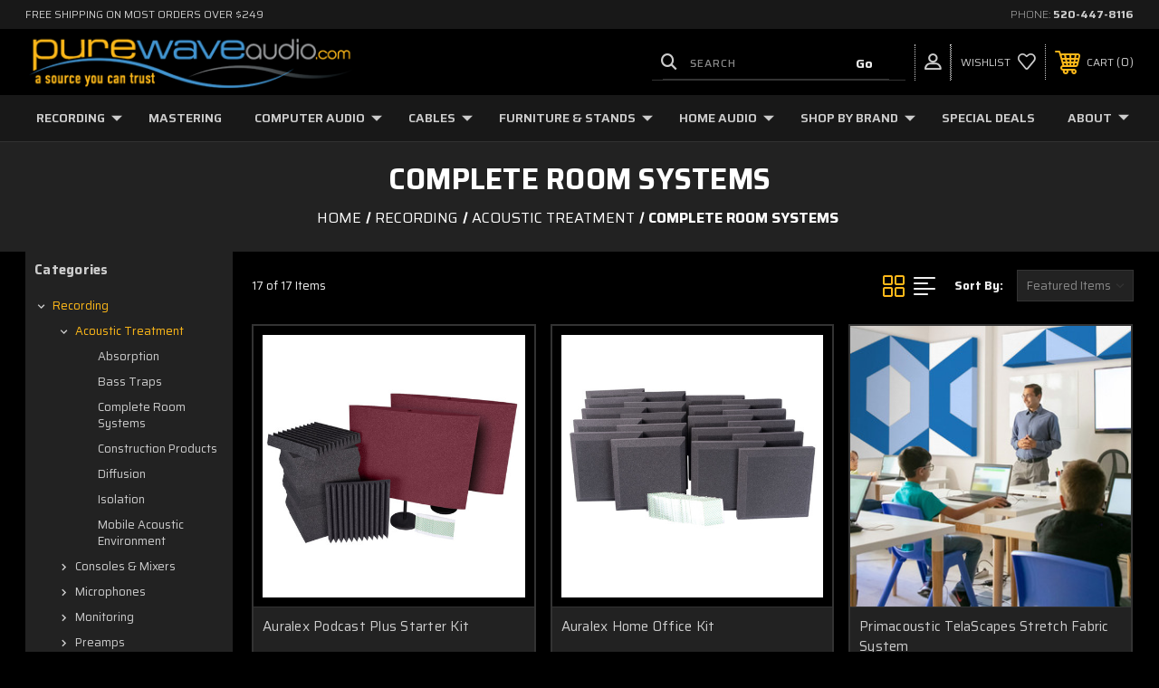

--- FILE ---
content_type: text/html; charset=UTF-8
request_url: https://purewaveaudio.com/recording/acoustic-treatment/complete-room-systems
body_size: 35372
content:




<!DOCTYPE html>
<html class="no-js" lang="en">
    <head>
        <title>Complete Room Acoustic Treatment Systems</title>
        <link rel="dns-prefetch preconnect" href="https://cdn11.bigcommerce.com/s-onqzwyxuwa" crossorigin><link rel="dns-prefetch preconnect" href="https://fonts.googleapis.com/" crossorigin><link rel="dns-prefetch preconnect" href="https://fonts.gstatic.com/" crossorigin>
        <meta name="keywords" content="Pure Wave Audio, Pro Audio, Boutique Recording Gear, HiFi Audio, Home Audio"><link rel='canonical' href='https://purewaveaudio.com/recording/acoustic-treatment/complete-room-systems' /><meta name='platform' content='bigcommerce.stencil' />
        
         
        
        
        <!-- BEGIN Preloading first images -->
        
        
        	<link rel="preload" href="https://cdn11.bigcommerce.com/s-onqzwyxuwa/images/stencil/500x659/products/1896/6701/PSK2_bur1__45121.1738002113.jpg?c=1" as="image">
        
        
        
        
        <!-- END Preloading first images -->

        <link href="https://cdn11.bigcommerce.com/s-onqzwyxuwa/product_images/Favicon%20PWA%20BLK%2016.png?t&#x3D;1677286242" rel="shortcut icon">
        <link rel="stylesheet" href="https://cdn11.bigcommerce.com/s-onqzwyxuwa/stencil/31b01700-0430-013e-5e2d-66da62c51570/e/44778460-7b32-013c-0bcb-2a947387aef8/scss/elevate/fancybox.css"/>
        <meta name="viewport" content="width=device-width, initial-scale=1, maximum-scale=1">

        <!-- ICOMOON LINKS START -->
        <style type="text/css">
            @font-face {
                font-family: 'icomoon';
                src:  url('https://cdn11.bigcommerce.com/s-onqzwyxuwa/stencil/31b01700-0430-013e-5e2d-66da62c51570/e/44778460-7b32-013c-0bcb-2a947387aef8/fonts/icomoon.eot?pdewnu');
                src:  url('https://cdn11.bigcommerce.com/s-onqzwyxuwa/stencil/31b01700-0430-013e-5e2d-66da62c51570/e/44778460-7b32-013c-0bcb-2a947387aef8/fonts/icomoon.eot?pdewnu#iefix') format('embedded-opentype'),
                      url('https://cdn11.bigcommerce.com/s-onqzwyxuwa/stencil/31b01700-0430-013e-5e2d-66da62c51570/e/44778460-7b32-013c-0bcb-2a947387aef8/fonts/icomoon.ttf?pdewnu') format('truetype'),
                      url('https://cdn11.bigcommerce.com/s-onqzwyxuwa/stencil/31b01700-0430-013e-5e2d-66da62c51570/e/44778460-7b32-013c-0bcb-2a947387aef8/fonts/icomoon.woff?pdewnu') format('woff'),
                      url('https://cdn11.bigcommerce.com/s-onqzwyxuwa/stencil/31b01700-0430-013e-5e2d-66da62c51570/e/44778460-7b32-013c-0bcb-2a947387aef8/fonts/icomoon.svg?pdewnu#icomoon') format('svg');
                font-weight: normal;
                font-style: normal;
                font-display: block;
            }
        </style>
        <!-- ICOMOON LINKS END -->

        <script nonce="">
            document.documentElement.className = document.documentElement.className.replace('no-js', 'js');
        </script>

        <script nonce="">
    function browserSupportsAllFeatures() {
        return window.Promise
            && window.fetch
            && window.URL
            && window.URLSearchParams
            && window.WeakMap
            // object-fit support
            && ('objectFit' in document.documentElement.style);
    }

    function loadScript(src) {
        var js = document.createElement('script');
        js.src = src;
        js.onerror = function () {
            console.error('Failed to load polyfill script ' + src);
        };
        document.head.appendChild(js);
    }

    if (!browserSupportsAllFeatures()) {
        loadScript('https://cdn11.bigcommerce.com/s-onqzwyxuwa/stencil/31b01700-0430-013e-5e2d-66da62c51570/e/44778460-7b32-013c-0bcb-2a947387aef8/dist/theme-bundle.polyfills.js');
    }
</script>
        <script nonce="">window.consentManagerTranslations = `{"locale":"en","locales":{"consent_manager.data_collection_warning":"en","consent_manager.accept_all_cookies":"en","consent_manager.gdpr_settings":"en","consent_manager.data_collection_preferences":"en","consent_manager.manage_data_collection_preferences":"en","consent_manager.use_data_by_cookies":"en","consent_manager.data_categories_table":"en","consent_manager.allow":"en","consent_manager.accept":"en","consent_manager.deny":"en","consent_manager.dismiss":"en","consent_manager.reject_all":"en","consent_manager.category":"en","consent_manager.purpose":"en","consent_manager.functional_category":"en","consent_manager.functional_purpose":"en","consent_manager.analytics_category":"en","consent_manager.analytics_purpose":"en","consent_manager.targeting_category":"en","consent_manager.advertising_category":"en","consent_manager.advertising_purpose":"en","consent_manager.essential_category":"en","consent_manager.esential_purpose":"en","consent_manager.yes":"en","consent_manager.no":"en","consent_manager.not_available":"en","consent_manager.cancel":"en","consent_manager.save":"en","consent_manager.back_to_preferences":"en","consent_manager.close_without_changes":"en","consent_manager.unsaved_changes":"en","consent_manager.by_using":"en","consent_manager.agree_on_data_collection":"en","consent_manager.change_preferences":"en","consent_manager.cancel_dialog_title":"en","consent_manager.privacy_policy":"en","consent_manager.allow_category_tracking":"en","consent_manager.disallow_category_tracking":"en"},"translations":{"consent_manager.data_collection_warning":"We use cookies (and other similar technologies) to collect data to improve your shopping experience.","consent_manager.accept_all_cookies":"Accept All Cookies","consent_manager.gdpr_settings":"Settings","consent_manager.data_collection_preferences":"Website Data Collection Preferences","consent_manager.manage_data_collection_preferences":"Manage Website Data Collection Preferences","consent_manager.use_data_by_cookies":" uses data collected by cookies and JavaScript libraries to improve your shopping experience.","consent_manager.data_categories_table":"The table below outlines how we use this data by category. To opt out of a category of data collection, select 'No' and save your preferences.","consent_manager.allow":"Allow","consent_manager.accept":"Accept","consent_manager.deny":"Deny","consent_manager.dismiss":"Dismiss","consent_manager.reject_all":"Reject all","consent_manager.category":"Category","consent_manager.purpose":"Purpose","consent_manager.functional_category":"Functional","consent_manager.functional_purpose":"Enables enhanced functionality, such as videos and live chat. If you do not allow these, then some or all of these functions may not work properly.","consent_manager.analytics_category":"Analytics","consent_manager.analytics_purpose":"Provide statistical information on site usage, e.g., web analytics so we can improve this website over time.","consent_manager.targeting_category":"Targeting","consent_manager.advertising_category":"Advertising","consent_manager.advertising_purpose":"Used to create profiles or personalize content to enhance your shopping experience.","consent_manager.essential_category":"Essential","consent_manager.esential_purpose":"Essential for the site and any requested services to work, but do not perform any additional or secondary function.","consent_manager.yes":"Yes","consent_manager.no":"No","consent_manager.not_available":"N/A","consent_manager.cancel":"Cancel","consent_manager.save":"Save","consent_manager.back_to_preferences":"Back to Preferences","consent_manager.close_without_changes":"You have unsaved changes to your data collection preferences. Are you sure you want to close without saving?","consent_manager.unsaved_changes":"You have unsaved changes","consent_manager.by_using":"By using our website, you're agreeing to our","consent_manager.agree_on_data_collection":"By using our website, you're agreeing to the collection of data as described in our ","consent_manager.change_preferences":"You can change your preferences at any time","consent_manager.cancel_dialog_title":"Are you sure you want to cancel?","consent_manager.privacy_policy":"Privacy Policy","consent_manager.allow_category_tracking":"Allow [CATEGORY_NAME] tracking","consent_manager.disallow_category_tracking":"Disallow [CATEGORY_NAME] tracking"}}`;</script>

        <script nonce="">
            window.lazySizesConfig = window.lazySizesConfig || {};
            window.lazySizesConfig.loadMode = 1;
        </script>
        <script nonce="" async src="https://cdn11.bigcommerce.com/s-onqzwyxuwa/stencil/31b01700-0430-013e-5e2d-66da62c51570/e/44778460-7b32-013c-0bcb-2a947387aef8/dist/theme-bundle.head_async.js"></script>
        
        <link href="https://fonts.googleapis.com/css?family=Saira:400,100,200,300,500,600,700,800,900%7CRoboto:400,100,200,300,500,600,700,800,900%7CRoboto+Slab:400,500,600,700%7CMontserrat:400,400i,500,500i,600,600i,700,700i,900,900i%7CPlayfair+Display:&display=block" rel="stylesheet">
        
        <script nonce="" async src="https://cdn11.bigcommerce.com/s-onqzwyxuwa/stencil/31b01700-0430-013e-5e2d-66da62c51570/e/44778460-7b32-013c-0bcb-2a947387aef8/dist/theme-bundle.font.js"></script>

        <link data-stencil-stylesheet href="https://cdn11.bigcommerce.com/s-onqzwyxuwa/stencil/31b01700-0430-013e-5e2d-66da62c51570/e/44778460-7b32-013c-0bcb-2a947387aef8/css/theme-6a2e4920-431b-013e-7eb4-322c8a7e523c.css" rel="stylesheet">

        <!-- Start Tracking Code for analytics_facebook -->

<script>
!function(f,b,e,v,n,t,s){if(f.fbq)return;n=f.fbq=function(){n.callMethod?n.callMethod.apply(n,arguments):n.queue.push(arguments)};if(!f._fbq)f._fbq=n;n.push=n;n.loaded=!0;n.version='2.0';n.queue=[];t=b.createElement(e);t.async=!0;t.src=v;s=b.getElementsByTagName(e)[0];s.parentNode.insertBefore(t,s)}(window,document,'script','https://connect.facebook.net/en_US/fbevents.js');

fbq('set', 'autoConfig', 'false', '141346513250182');
fbq('dataProcessingOptions', ['LDU'], 0, 0);
fbq('init', '141346513250182', {"external_id":"8f7db876-a8d8-4dd2-80ff-acb6ebe26091"});
fbq('set', 'agent', 'bigcommerce', '141346513250182');

function trackEvents() {
    var pathName = window.location.pathname;

    fbq('track', 'PageView', {}, "");

    // Search events start -- only fire if the shopper lands on the /search.php page
    if (pathName.indexOf('/search.php') === 0 && getUrlParameter('search_query')) {
        fbq('track', 'Search', {
            content_type: 'product_group',
            content_ids: [],
            search_string: getUrlParameter('search_query')
        });
    }
    // Search events end

    // Wishlist events start -- only fire if the shopper attempts to add an item to their wishlist
    if (pathName.indexOf('/wishlist.php') === 0 && getUrlParameter('added_product_id')) {
        fbq('track', 'AddToWishlist', {
            content_type: 'product_group',
            content_ids: []
        });
    }
    // Wishlist events end

    // Lead events start -- only fire if the shopper subscribes to newsletter
    if (pathName.indexOf('/subscribe.php') === 0 && getUrlParameter('result') === 'success') {
        fbq('track', 'Lead', {});
    }
    // Lead events end

    // Registration events start -- only fire if the shopper registers an account
    if (pathName.indexOf('/login.php') === 0 && getUrlParameter('action') === 'account_created') {
        fbq('track', 'CompleteRegistration', {}, "");
    }
    // Registration events end

    

    function getUrlParameter(name) {
        var cleanName = name.replace(/[\[]/, '\[').replace(/[\]]/, '\]');
        var regex = new RegExp('[\?&]' + cleanName + '=([^&#]*)');
        var results = regex.exec(window.location.search);
        return results === null ? '' : decodeURIComponent(results[1].replace(/\+/g, ' '));
    }
}

if (window.addEventListener) {
    window.addEventListener("load", trackEvents, false)
}
</script>
<noscript><img height="1" width="1" style="display:none" alt="null" src="https://www.facebook.com/tr?id=141346513250182&ev=PageView&noscript=1&a=plbigcommerce1.2&eid="/></noscript>

<!-- End Tracking Code for analytics_facebook -->

<!-- Start Tracking Code for analytics_googleanalytics4 -->

<script data-cfasync="false" src="https://cdn11.bigcommerce.com/shared/js/google_analytics4_bodl_subscribers-358423becf5d870b8b603a81de597c10f6bc7699.js" integrity="sha256-gtOfJ3Avc1pEE/hx6SKj/96cca7JvfqllWA9FTQJyfI=" crossorigin="anonymous"></script>
<script data-cfasync="false">
  (function () {
    window.dataLayer = window.dataLayer || [];

    function gtag(){
        dataLayer.push(arguments);
    }

    function initGA4(event) {
         function setupGtag() {
            function configureGtag() {
                gtag('js', new Date());
                gtag('set', 'developer_id.dMjk3Nj', true);
                gtag('config', 'G-GS583C66FK');
            }

            var script = document.createElement('script');

            script.src = 'https://www.googletagmanager.com/gtag/js?id=G-GS583C66FK';
            script.async = true;
            script.onload = configureGtag;

            document.head.appendChild(script);
        }

        setupGtag();

        if (typeof subscribeOnBodlEvents === 'function') {
            subscribeOnBodlEvents('G-GS583C66FK', false);
        }

        window.removeEventListener(event.type, initGA4);
    }

    

    var eventName = document.readyState === 'complete' ? 'consentScriptsLoaded' : 'DOMContentLoaded';
    window.addEventListener(eventName, initGA4, false);
  })()
</script>

<!-- End Tracking Code for analytics_googleanalytics4 -->

<!-- Start Tracking Code for analytics_siteverification -->

<meta name="msvalidate.01" content="4B1C7242D6E52470F0B7226BB49B4C58" />

<!-- End Tracking Code for analytics_siteverification -->


<script type="text/javascript" src="https://checkout-sdk.bigcommerce.com/v1/loader.js" defer ></script>
<script type="text/javascript">
fbq('track', 'ViewCategory', {"content_ids":["1896","1895","1845","1806","1805","1001","1000","967","815","814","812","809","808","807","806","805","804"],"content_type":"product_group","content_category":"Complete Room Systems"});
</script>
<script type="text/javascript">
var BCData = {};
</script>
<script async defer src="https://tools.luckyorange.com/core/lo.js?site-id=cdd96bdd"></script>
 <script data-cfasync="false" src="https://microapps.bigcommerce.com/bodl-events/1.9.4/index.js" integrity="sha256-Y0tDj1qsyiKBRibKllwV0ZJ1aFlGYaHHGl/oUFoXJ7Y=" nonce="" crossorigin="anonymous"></script>
 <script data-cfasync="false" nonce="">

 (function() {
    function decodeBase64(base64) {
       const text = atob(base64);
       const length = text.length;
       const bytes = new Uint8Array(length);
       for (let i = 0; i < length; i++) {
          bytes[i] = text.charCodeAt(i);
       }
       const decoder = new TextDecoder();
       return decoder.decode(bytes);
    }
    window.bodl = JSON.parse(decodeBase64("[base64]"));
 })()

 </script>

<script nonce="">
(function () {
    var xmlHttp = new XMLHttpRequest();

    xmlHttp.open('POST', 'https://bes.gcp.data.bigcommerce.com/nobot');
    xmlHttp.setRequestHeader('Content-Type', 'application/json');
    xmlHttp.send('{"store_id":"1002858351","timezone_offset":"-7.0","timestamp":"2026-01-21T17:26:28.17328800Z","visit_id":"3e953e79-1252-4fc1-942d-1511556af2d6","channel_id":1}');
})();
</script>

    </head>
    <body class="autoparts category">
        
        <svg data-src="https://cdn11.bigcommerce.com/s-onqzwyxuwa/stencil/31b01700-0430-013e-5e2d-66da62c51570/e/44778460-7b32-013c-0bcb-2a947387aef8/img/icon-sprite.svg" class="icons-svg-sprite"></svg>

        <div class="custom-banners top"> 
        <div class="static-banner">
            <div class="container">
                <div class="static-banner-left show">
                        
                        <p>
	                        
	                        free shipping on most orders over $249
                        
                        </p>
                        
                </div>
                <div class="static-banner-right show">
                    <div class="store-number">
                        <span>
                            phone:
                            <a href="tel:520-447-8116">520-447-8116</a>
                        </span>
                    </div>
                </div>
            </div> 
        </div>
</div>
<header class="header left" sticky="false" role="banner">    
    <div class="container">
        <div class="main-header">
            <a href="#" class="mobileMenu-toggle show" data-mobile-menu-toggle="menu">
                <span class="mobileMenu-toggleIcon">Toggle menu</span>
            </a> 
            <div class="header-middle show">
                    <div class="header-logo header-logo--left logo-image">
                        <a href="https://purewaveaudio.com/" class="header-logo__link" data-header-logo-link>
        <img class="header-logo-image-unknown-size"
             src="https://cdn11.bigcommerce.com/s-onqzwyxuwa/images/stencil/original/pwalogo_2_1686676900__34018.original.png"
             alt="Pure Wave Audio"
             title="Pure Wave Audio">
</a>
                    </div>
            </div>
            <div class="leftside-header">
            <div class="header-left show">
                <ul class="navUser-section navUser-section--alt">
                    <li class="navUser-item navUser-item--account show">
                        <a class="navUser-action" href="javascript:void(0)">
                            <span class="show myacc-title">my account</span>
                            <span class="icon-profile show theme-icon" data-icon="&#xe913;"></span>
                        </a>
                        <div class="account-dropdown">
                                <a class="navUser-action" href="/login.php">
                                    <span class="icon-lock show theme-icon" data-icon="&#xe907;"></span>
                                    <span class="show">Sign in</span>
                                </a>
                                    <a class="navUser-action" href="/login.php?action&#x3D;create_account">
                                        <span class="icon-edit-1 show theme-icon" data-icon="&#xe903;"></span>
                                        <span class="show">Register</span>
                                    </a>
                                <a class="navUser-action" href="/giftcertificates.php">
                                    <span class="icon-gift show theme-icon" data-icon="&#xe906;"></span>
                                    <span class="show">Gift Certificates</span>
                                </a>
                        </div>
                    </li> 
                    <li class="navUser-item navUser-item--search show">
                        <a class="navUser-action navUser-action--quickSearch" href="javascript:void(0)" data-search="quickSearch" aria-controls="quickSearch" aria-expanded="false">
                            <span class="icon-search show theme-icon" data-icon="&#xe90e;"></span>
                            <span class="show" style="display:none;">Search</span>
                        </a>
                    </li>
                </ul>
                 <div class="dropdown dropdown--quickSearch is-open " id="quickSearch" aria-hidden="true" tabindex="-1" data-prevent-quick-search-close>
                    	<form class="form quick-search" action="/search.php">
        <fieldset class="form-fieldset">
            <div class="form-field">
                <label class="is-srOnly" for=>Search</label>
                <input class="form-input quick-search-input"
                       data-search-quick
                       name="search_query" 
					   id="search_query"
                       data-error-message="Search field cannot be empty."
                       placeholder="Search"
                       autocomplete="off"
                       required
                >
                <input type="submit" value="Go" class="quickSearchSubmitButton">
            </div>
        </fieldset>
    </form>
    <section class="quickSearchResults" data-bind="html: results"></section>
    
                </div>
            </div>
            <div class="header-right show">
                <nav class="navUser">
    <ul class="navUser-section navUser-section--alt">
        
        <li class="navUser-item show">
            <a class="navUser-action navUser-item--compare" href="/compare" data-compare-nav>
                <span class="icon-random show theme-icon" data-icon="&#xe914;"></span>
                <span class="show countPill countPill--positive countPill--alt"></span>
            </a>
        </li>
        <li class="navUser-item navUser-item--wishlist show">
            <a class="navUser-action" href="/wishlist.php">
                <span class="show">wishlist</span>
                <span class="icon-wishlist show theme-icon" data-icon="&#xe919;"></span>
            </a>
        </li>
        <li class="navUser-item navUser-item--cart show">
            <a
                class="navUser-action"
                data-cart-preview
                data-dropdown="cart-preview-dropdown"
                data-options="align:right"
                href="/cart.php">
                <span class="icon-shopping-cart show theme-icon" data-icon="&#xe916;"></span>
                <span class="navUser-item-cartLabel show">Cart</span> 
                <span class="countPill cart-quantity show"></span>
            </a>

            <div class="dropdown-menu" id="cart-preview-dropdown" data-dropdown-content aria-hidden="true"></div>
        </li>
    </ul>
</nav>
            </div>
            </div>
        </div>  
    </div>

    
    <div class="navPages-container" id="menu" data-menu>
        <nav class="navPages">
    <div class="navPages-quickSearch">
        	<form class="form quick-search" action="/search.php">
        <fieldset class="form-fieldset">
            <div class="form-field">
                <label class="is-srOnly" for=>Search</label>
                <input class="form-input quick-search-input"
                       data-search-quick
                       name="search_query" 
					   id="search_query"
                       data-error-message="Search field cannot be empty."
                       placeholder="Search"
                       autocomplete="off"
                       required
                >
                <input type="submit" value="Go" class="quickSearchSubmitButton">
            </div>
        </fieldset>
    </form>
    <section class="quickSearchResults" data-bind="html: results"></section>
    
    </div>
    <ul class="navPages-list navPages-list-depth-max desktop-menu">
            <li class="navPages-item menu-5-columns">
                    <a class=" navPages-action navPages-action-depth-max has-subMenu is-root activePage" href="https://purewaveaudio.com/recording/">
        Recording 
        <i class="icon navPages-action-moreIcon" aria-hidden="true">
            <span class="icon-multimedia theme-icon" data-icon="&#xe902;"></span>
        </i>
    </a>
    <div class="navPage-subMenu navPage-subMenu-horizontal" id="navPages-24" tabindex="-1">
    <ul class="navPage-subMenu-list">
            <li class="navPage-subMenu-item-child">
                    <a class="navPage-subMenu-action navPages-action navPages-action-depth-max navPage-child has-subMenu activePage" href="https://purewaveaudio.com/recording/acoustic-treatment">
                        Acoustic Treatment 
                        <i class="icon navPages-action-moreIcon" aria-hidden="true">
                            <span class="icon-multimedia theme-icon" data-icon="&#xe902;"></span>
                        </i>
                    </a>
                    <div class="navPage-subMenu navPage-subMenu-horizontal" id="navPages-32" tabindex="-1">
    <ul class="navPage-subMenu-list">
            <li class="navPage-subMenu-item-child">
                    <a class="navPage-subMenu-action navPages-action navPage-child" href="https://purewaveaudio.com/recording/acoustic-treatment/absorption">Absorption</a>
            </li>
            <li class="navPage-subMenu-item-child">
                    <a class="navPage-subMenu-action navPages-action navPage-child" href="https://purewaveaudio.com/recording/acoustic-treatment/bass-traps">Bass Traps</a>
            </li>
            <li class="navPage-subMenu-item-child">
                    <a class="navPage-subMenu-action navPages-action activePage navPage-child" href="https://purewaveaudio.com/recording/acoustic-treatment/complete-room-systems">Complete Room Systems</a>
            </li>
            <li class="navPage-subMenu-item-child">
                    <a class="navPage-subMenu-action navPages-action navPage-child" href="https://purewaveaudio.com/recording/acoustic-treatment/construction-products">Construction Products</a>
            </li>
            <li class="navPage-subMenu-item-child">
                    <a class="navPage-subMenu-action navPages-action navPage-child" href="https://purewaveaudio.com/recording/acoustic-treatment/diffusion">Diffusion</a>
            </li>
            <li class="navPage-subMenu-item-child">
                    <a class="navPage-subMenu-action navPages-action navPage-child" href="https://purewaveaudio.com/recording/acoustic-treatment/isolation">Isolation</a>
            </li>
            <li class="navPage-subMenu-item-child">
                    <a class="navPage-subMenu-action navPages-action navPage-child" href="https://purewaveaudio.com/recording/acoustic-treatment/mobile-acoustic-environment">Mobile Acoustic Environment</a>
            </li>
    </ul>
</div>
            </li>
            <li class="navPage-subMenu-item-child">
                    <a class="navPage-subMenu-action navPages-action navPages-action-depth-max navPage-child has-subMenu" href="https://purewaveaudio.com/recording/consoles-mixers">
                        Consoles &amp; Mixers 
                        <i class="icon navPages-action-moreIcon" aria-hidden="true">
                            <span class="icon-multimedia theme-icon" data-icon="&#xe902;"></span>
                        </i>
                    </a>
                    <div class="navPage-subMenu navPage-subMenu-horizontal" id="navPages-29" tabindex="-1">
    <ul class="navPage-subMenu-list">
            <li class="navPage-subMenu-item-child">
                    <a class="navPage-subMenu-action navPages-action navPage-child" href="https://purewaveaudio.com/recording/consoles-mixers/analog-summing">Analog Summing</a>
            </li>
            <li class="navPage-subMenu-item-child">
                    <a class="navPage-subMenu-action navPages-action navPage-child" href="https://purewaveaudio.com/recording/consoles-mixers/mastering">Mastering</a>
            </li>
            <li class="navPage-subMenu-item-child">
                    <a class="navPage-subMenu-action navPages-action navPage-child" href="https://purewaveaudio.com/recording/consoles-mixers/mixers">Mixers</a>
            </li>
    </ul>
</div>
            </li>
            <li class="navPage-subMenu-item-child">
                    <a class="navPage-subMenu-action navPages-action navPages-action-depth-max navPage-child has-subMenu" href="https://purewaveaudio.com/recording/microphones">
                        Microphones 
                        <i class="icon navPages-action-moreIcon" aria-hidden="true">
                            <span class="icon-multimedia theme-icon" data-icon="&#xe902;"></span>
                        </i>
                    </a>
                    <div class="navPage-subMenu navPage-subMenu-horizontal" id="navPages-25" tabindex="-1">
    <ul class="navPage-subMenu-list">
            <li class="navPage-subMenu-item-child">
                    <a class="navPage-subMenu-action navPages-action navPage-child" href="https://purewaveaudio.com/recording/microphones/condenser-microphones">Condenser Microphones</a>
            </li>
            <li class="navPage-subMenu-item-child">
                    <a class="navPage-subMenu-action navPages-action navPage-child" href="https://purewaveaudio.com/recording/microphones/dynamic-microphones">Dynamic Microphones</a>
            </li>
            <li class="navPage-subMenu-item-child">
                    <a class="navPage-subMenu-action navPages-action navPage-child" href="https://purewaveaudio.com/recording/microphones/handheld-microphones">Handheld Microphones</a>
            </li>
            <li class="navPage-subMenu-item-child">
                    <a class="navPage-subMenu-action navPages-action navPage-child" href="https://purewaveaudio.com/recording/microphones/headset-microphones">Headset Microphones</a>
            </li>
            <li class="navPage-subMenu-item-child">
                    <a class="navPage-subMenu-action navPages-action navPage-child" href="https://purewaveaudio.com/recording/microphones/ribbon-microphones">Ribbon Microphones</a>
            </li>
            <li class="navPage-subMenu-item-child">
                    <a class="navPage-subMenu-action navPages-action navPage-child" href="https://purewaveaudio.com/recording/microphones/tube-microphones">Tube Microphones</a>
            </li>
            <li class="navPage-subMenu-item-child">
                    <a class="navPage-subMenu-action navPages-action navPage-child" href="https://purewaveaudio.com/recording/microphones/wireless-microphones">Wireless Microphones</a>
            </li>
            <li class="navPage-subMenu-item-child">
                    <a class="navPage-subMenu-action navPages-action navPages-action-depth-max navPage-child has-subMenu" href="https://purewaveaudio.com/recording/microphones/specialty-microphones">
                        Specialty Microphones 
                        <i class="icon navPages-action-moreIcon" aria-hidden="true">
                            <span class="icon-multimedia theme-icon" data-icon="&#xe902;"></span>
                        </i>
                    </a>
                    <div class="navPage-subMenu navPage-subMenu-horizontal" id="navPages-80" tabindex="-1">
    <ul class="navPage-subMenu-list">
            <li class="navPage-subMenu-item-child">
                    <a class="navPage-subMenu-action navPages-action navPage-child" href="https://purewaveaudio.com/recording/microphones/specialty-microphones/shotgun/">Shotgun</a>
            </li>
            <li class="navPage-subMenu-item-child">
                    <a class="navPage-subMenu-action navPages-action navPage-child" href="https://purewaveaudio.com/recording/microphones/specialty-microphones/calibration-microphones">Calibration Microphones</a>
            </li>
            <li class="navPage-subMenu-item-child">
                    <a class="navPage-subMenu-action navPages-action navPage-child" href="https://purewaveaudio.com/recording/microphones/specialty-microphones/podium-boom-and-gooseneck-microphones">Podium, Boom, and Gooseneck Microphones</a>
            </li>
    </ul>
</div>
            </li>
            <li class="navPage-subMenu-item-child">
                    <a class="navPage-subMenu-action navPages-action navPage-child" href="https://purewaveaudio.com/recording/microphones/microphone-accessories">Microphone Accessories</a>
            </li>
            <li class="navPage-subMenu-item-child">
                    <a class="navPage-subMenu-action navPages-action navPage-child" href="https://purewaveaudio.com/recording/microphones/drum-packs">Drum Packs</a>
            </li>
            <li class="navPage-subMenu-item-child">
                    <a class="navPage-subMenu-action navPages-action navPage-child" href="https://purewaveaudio.com/recording/microphones/piano-packs">Piano Packs</a>
            </li>
    </ul>
</div>
            </li>
            <li class="navPage-subMenu-item-child">
                    <a class="navPage-subMenu-action navPages-action navPages-action-depth-max navPage-child has-subMenu" href="https://purewaveaudio.com/recording/monitoring">
                        Monitoring 
                        <i class="icon navPages-action-moreIcon" aria-hidden="true">
                            <span class="icon-multimedia theme-icon" data-icon="&#xe902;"></span>
                        </i>
                    </a>
                    <div class="navPage-subMenu navPage-subMenu-horizontal" id="navPages-31" tabindex="-1">
    <ul class="navPage-subMenu-list">
            <li class="navPage-subMenu-item-child">
                    <a class="navPage-subMenu-action navPages-action navPage-child" href="https://purewaveaudio.com/recording/monitoring/headphones">Headphones</a>
            </li>
            <li class="navPage-subMenu-item-child">
                    <a class="navPage-subMenu-action navPages-action navPage-child" href="https://purewaveaudio.com/recording/monitoring/headphone-amps-distribution">Headphone Amps and Distribution</a>
            </li>
            <li class="navPage-subMenu-item-child">
                    <a class="navPage-subMenu-action navPages-action navPage-child" href="https://purewaveaudio.com/recording/monitoring/monitors">Monitors</a>
            </li>
            <li class="navPage-subMenu-item-child">
                    <a class="navPage-subMenu-action navPages-action navPage-child" href="https://purewaveaudio.com/recording/monitoring/monitor-calibration">Monitor Calibration</a>
            </li>
            <li class="navPage-subMenu-item-child">
                    <a class="navPage-subMenu-action navPages-action navPage-child" href="https://purewaveaudio.com/recording/monitoring/monitor-isolation-pads">Monitor Isolation Pads</a>
            </li>
            <li class="navPage-subMenu-item-child">
                    <a class="navPage-subMenu-action navPages-action navPage-child" href="https://purewaveaudio.com/recording/monitoring/monitor-management">Monitor Management</a>
            </li>
            <li class="navPage-subMenu-item-child">
                    <a class="navPage-subMenu-action navPages-action navPage-child" href="https://purewaveaudio.com/recording/monitoring/monitor-stands">Monitor Stands</a>
            </li>
            <li class="navPage-subMenu-item-child">
                    <a class="navPage-subMenu-action navPages-action navPage-child" href="https://purewaveaudio.com/recording/monitoring/pa-speakers">PA Speakers</a>
            </li>
            <li class="navPage-subMenu-item-child">
                    <a class="navPage-subMenu-action navPages-action navPage-child" href="https://purewaveaudio.com/recording/monitoring/power-amplifiers">Power Amplifiers</a>
            </li>
            <li class="navPage-subMenu-item-child">
                    <a class="navPage-subMenu-action navPages-action navPage-child" href="https://purewaveaudio.com/recording/monitoring/subwoofers">Subwoofers</a>
            </li>
    </ul>
</div>
            </li>
            <li class="navPage-subMenu-item-child">
                    <a class="navPage-subMenu-action navPages-action navPages-action-depth-max navPage-child has-subMenu" href="https://purewaveaudio.com/recording/preamplifiers">
                        Preamps 
                        <i class="icon navPages-action-moreIcon" aria-hidden="true">
                            <span class="icon-multimedia theme-icon" data-icon="&#xe902;"></span>
                        </i>
                    </a>
                    <div class="navPage-subMenu navPage-subMenu-horizontal" id="navPages-27" tabindex="-1">
    <ul class="navPage-subMenu-list">
            <li class="navPage-subMenu-item-child">
                    <a class="navPage-subMenu-action navPages-action navPage-child" href="https://purewaveaudio.com/recording/preamplifiers/channel-strips">Channel Strips</a>
            </li>
            <li class="navPage-subMenu-item-child">
                    <a class="navPage-subMenu-action navPages-action navPage-child" href="https://purewaveaudio.com/recording/preamplifiers/instrument-preamps">Instrument Preamps</a>
            </li>
            <li class="navPage-subMenu-item-child">
                    <a class="navPage-subMenu-action navPages-action navPage-child" href="https://purewaveaudio.com/recording/preamplifiers/mic-preamps">Mic Preamps</a>
            </li>
            <li class="navPage-subMenu-item-child">
                    <a class="navPage-subMenu-action navPages-action navPage-child" href="https://purewaveaudio.com/recording/preamplifiers/modules">Modules</a>
            </li>
            <li class="navPage-subMenu-item-child">
                    <a class="navPage-subMenu-action navPages-action navPage-child" href="https://purewaveaudio.com/recording/preamplifiers/phono-preamps">Phono Preamps</a>
            </li>
    </ul>
</div>
            </li>
            <li class="navPage-subMenu-item-child">
                    <a class="navPage-subMenu-action navPages-action navPage-child" href="https://purewaveaudio.com/recording/recorder-players">Recorder/Players</a>
            </li>
            <li class="navPage-subMenu-item-child">
                    <a class="navPage-subMenu-action navPages-action navPages-action-depth-max navPage-child has-subMenu" href="https://purewaveaudio.com/recording/signal-processors">
                        Signal Processors 
                        <i class="icon navPages-action-moreIcon" aria-hidden="true">
                            <span class="icon-multimedia theme-icon" data-icon="&#xe902;"></span>
                        </i>
                    </a>
                    <div class="navPage-subMenu navPage-subMenu-horizontal" id="navPages-28" tabindex="-1">
    <ul class="navPage-subMenu-list">
            <li class="navPage-subMenu-item-child">
                    <a class="navPage-subMenu-action navPages-action navPage-child" href="https://purewaveaudio.com/recording/signal-processors/channel-strips">Channel Strips</a>
            </li>
            <li class="navPage-subMenu-item-child">
                    <a class="navPage-subMenu-action navPages-action navPage-child" href="https://purewaveaudio.com/recording/signal-processors/dynamics">Dynamics</a>
            </li>
            <li class="navPage-subMenu-item-child">
                    <a class="navPage-subMenu-action navPages-action navPage-child" href="https://purewaveaudio.com/recording/signal-processors/equalizer">Equalizer</a>
            </li>
            <li class="navPage-subMenu-item-child">
                    <a class="navPage-subMenu-action navPages-action navPage-child" href="https://purewaveaudio.com/recording/signal-processors/mastering">Mastering</a>
            </li>
            <li class="navPage-subMenu-item-child">
                    <a class="navPage-subMenu-action navPages-action navPage-child" href="https://purewaveaudio.com/recording/signal-processors/modules">Modules</a>
            </li>
            <li class="navPage-subMenu-item-child">
                    <a class="navPage-subMenu-action navPages-action navPage-child" href="https://purewaveaudio.com/recording/signal-processors/specialty">Specialty</a>
            </li>
    </ul>
</div>
            </li>
            <li class="navPage-subMenu-item-child">
                    <a class="navPage-subMenu-action navPages-action navPages-action-depth-max navPage-child has-subMenu" href="https://purewaveaudio.com/recording/studio-tools">
                        Studio Tools 
                        <i class="icon navPages-action-moreIcon" aria-hidden="true">
                            <span class="icon-multimedia theme-icon" data-icon="&#xe902;"></span>
                        </i>
                    </a>
                    <div class="navPage-subMenu navPage-subMenu-horizontal" id="navPages-33" tabindex="-1">
    <ul class="navPage-subMenu-list">
            <li class="navPage-subMenu-item-child">
                    <a class="navPage-subMenu-action navPages-action navPage-child" href="https://purewaveaudio.com/recording/studio-tools/cable-tester">Cable Tester</a>
            </li>
            <li class="navPage-subMenu-item-child">
                    <a class="navPage-subMenu-action navPages-action navPage-child" href="https://purewaveaudio.com/recording/studio-tools/direct-box">Direct Box</a>
            </li>
            <li class="navPage-subMenu-item-child">
                    <a class="navPage-subMenu-action navPages-action navPage-child" href="https://purewaveaudio.com/recording/studio-tools/instructional">Instructional</a>
            </li>
            <li class="navPage-subMenu-item-child">
                    <a class="navPage-subMenu-action navPages-action navPage-child" href="https://purewaveaudio.com/recording/studio-tools/patchbays/">Patchbays</a>
            </li>
            <li class="navPage-subMenu-item-child">
                    <a class="navPage-subMenu-action navPages-action navPage-child" href="https://purewaveaudio.com/recording/studio-tools/power">Power</a>
            </li>
            <li class="navPage-subMenu-item-child">
                    <a class="navPage-subMenu-action navPages-action navPage-child" href="https://purewaveaudio.com/recording/studio-tools/stage-switchers">Stage Switchers</a>
            </li>
    </ul>
</div>
            </li>
    </ul>
</div>

 
 
 
            </li>
            <li class="navPages-item menu-5-columns">
                        <a class="navPages-action" href="https://purewaveaudio.com/mastering">Mastering</a>

 
 
 
            </li>
            <li class="navPages-item menu-5-columns">
                    <a class=" navPages-action navPages-action-depth-max has-subMenu is-root" href="https://purewaveaudio.com/computer-audio">
        Computer Audio 
        <i class="icon navPages-action-moreIcon" aria-hidden="true">
            <span class="icon-multimedia theme-icon" data-icon="&#xe902;"></span>
        </i>
    </a>
    <div class="navPage-subMenu navPage-subMenu-horizontal" id="navPages-30" tabindex="-1">
    <ul class="navPage-subMenu-list">
            <li class="navPage-subMenu-item-child">
                    <a class="navPage-subMenu-action navPages-action navPage-child" href="https://purewaveaudio.com/computer-audio/controllers">Controllers</a>
            </li>
            <li class="navPage-subMenu-item-child">
                    <a class="navPage-subMenu-action navPages-action navPage-child" href="https://purewaveaudio.com/computer-audio/converters">Converters</a>
            </li>
            <li class="navPage-subMenu-item-child">
                    <a class="navPage-subMenu-action navPages-action navPages-action-depth-max navPage-child has-subMenu" href="https://purewaveaudio.com/computer-audio/interfaces">
                        Interfaces 
                        <i class="icon navPages-action-moreIcon" aria-hidden="true">
                            <span class="icon-multimedia theme-icon" data-icon="&#xe902;"></span>
                        </i>
                    </a>
                    <div class="navPage-subMenu navPage-subMenu-horizontal" id="navPages-71" tabindex="-1">
    <ul class="navPage-subMenu-list">
            <li class="navPage-subMenu-item-child">
                    <a class="navPage-subMenu-action navPages-action navPage-child" href="https://purewaveaudio.com/computer-audio/interfaces/adat">ADAT</a>
            </li>
            <li class="navPage-subMenu-item-child">
                    <a class="navPage-subMenu-action navPages-action navPage-child" href="https://purewaveaudio.com/computer-audio/interfaces/bluetooth">Bluetooth</a>
            </li>
            <li class="navPage-subMenu-item-child">
                    <a class="navPage-subMenu-action navPages-action navPage-child" href="https://purewaveaudio.com/computer-audio/interfaces/dante">DANTE</a>
            </li>
            <li class="navPage-subMenu-item-child">
                    <a class="navPage-subMenu-action navPages-action navPage-child" href="https://purewaveaudio.com/computer-audio/interfaces/ethernet">Ethernet</a>
            </li>
            <li class="navPage-subMenu-item-child">
                    <a class="navPage-subMenu-action navPages-action navPage-child" href="https://purewaveaudio.com/computer-audio/interfaces/firewire">Firewire</a>
            </li>
            <li class="navPage-subMenu-item-child">
                    <a class="navPage-subMenu-action navPages-action navPage-child" href="https://purewaveaudio.com/computer-audio/interfaces/madi">MADI</a>
            </li>
            <li class="navPage-subMenu-item-child">
                    <a class="navPage-subMenu-action navPages-action navPage-child" href="https://purewaveaudio.com/computer-audio/interfaces/pci-express">PCI Express</a>
            </li>
            <li class="navPage-subMenu-item-child">
                    <a class="navPage-subMenu-action navPages-action navPage-child" href="https://purewaveaudio.com/computer-audio/interfaces/pt-hd">PT HD</a>
            </li>
            <li class="navPage-subMenu-item-child">
                    <a class="navPage-subMenu-action navPages-action navPage-child" href="https://purewaveaudio.com/computer-audio/interfaces/thunderbolt">Thunderbolt</a>
            </li>
            <li class="navPage-subMenu-item-child">
                    <a class="navPage-subMenu-action navPages-action navPage-child" href="https://purewaveaudio.com/computer-audio/interfaces/usb">USB</a>
            </li>
    </ul>
</div>
            </li>
            <li class="navPage-subMenu-item-child">
                    <a class="navPage-subMenu-action navPages-action navPages-action-depth-max navPage-child has-subMenu" href="https://purewaveaudio.com/computer-audio/software">
                        Software 
                        <i class="icon navPages-action-moreIcon" aria-hidden="true">
                            <span class="icon-multimedia theme-icon" data-icon="&#xe902;"></span>
                        </i>
                    </a>
                    <div class="navPage-subMenu navPage-subMenu-horizontal" id="navPages-42" tabindex="-1">
    <ul class="navPage-subMenu-list">
            <li class="navPage-subMenu-item-child">
                    <a class="navPage-subMenu-action navPages-action navPage-child" href="https://purewaveaudio.com/computer-audio/software/recording">Recording</a>
            </li>
            <li class="navPage-subMenu-item-child">
                    <a class="navPage-subMenu-action navPages-action navPage-child" href="https://purewaveaudio.com/computer-audio/software/mastering-editing">Mastering &amp; Editing</a>
            </li>
            <li class="navPage-subMenu-item-child">
                    <a class="navPage-subMenu-action navPages-action navPage-child" href="https://purewaveaudio.com/computer-audio/software/virtual-instruments">Virtual Instruments</a>
            </li>
            <li class="navPage-subMenu-item-child">
                    <a class="navPage-subMenu-action navPages-action navPage-child" href="https://purewaveaudio.com/computer-audio/software/plug-ins">Plug-ins</a>
            </li>
            <li class="navPage-subMenu-item-child">
                    <a class="navPage-subMenu-action navPages-action navPage-child" href="https://purewaveaudio.com/computer-audio/software/conversion">Conversion</a>
            </li>
            <li class="navPage-subMenu-item-child">
                    <a class="navPage-subMenu-action navPages-action navPage-child" href="https://purewaveaudio.com/computer-audio/software/notation">Notation</a>
            </li>
    </ul>
</div>
            </li>
    </ul>
</div>

 
 
 
            </li>
            <li class="navPages-item menu-5-columns">
                    <a class=" navPages-action navPages-action-depth-max has-subMenu is-root" href="https://purewaveaudio.com/cables">
        Cables 
        <i class="icon navPages-action-moreIcon" aria-hidden="true">
            <span class="icon-multimedia theme-icon" data-icon="&#xe902;"></span>
        </i>
    </a>
    <div class="navPage-subMenu navPage-subMenu-horizontal" id="navPages-26" tabindex="-1">
    <ul class="navPage-subMenu-list">
            <li class="navPage-subMenu-item-child">
                    <a class="navPage-subMenu-action navPages-action navPage-child" href="https://purewaveaudio.com/cables-switchers/aes-ebu-cables">AES &amp; EBU Cables</a>
            </li>
            <li class="navPage-subMenu-item-child">
                    <a class="navPage-subMenu-action navPages-action navPage-child" href="https://purewaveaudio.com/cables-switchers/coaxial-cables">Coaxial Cables</a>
            </li>
            <li class="navPage-subMenu-item-child">
                    <a class="navPage-subMenu-action navPages-action navPage-child" href="https://purewaveaudio.com/cables-switchers/ethernet">Ethernet</a>
            </li>
            <li class="navPage-subMenu-item-child">
                    <a class="navPage-subMenu-action navPages-action navPage-child" href="https://purewaveaudio.com/cables-switchers/fiber-optic-cables">Fiber Optic Cables</a>
            </li>
            <li class="navPage-subMenu-item-child">
                    <a class="navPage-subMenu-action navPages-action navPage-child" href="https://purewaveaudio.com/cables-switchers/instrument-cables">Instrument Cables</a>
            </li>
            <li class="navPage-subMenu-item-child">
                    <a class="navPage-subMenu-action navPages-action navPage-child" href="https://purewaveaudio.com/cables-switchers/interconnect-cables">Interconnect Cables</a>
            </li>
            <li class="navPage-subMenu-item-child">
                    <a class="navPage-subMenu-action navPages-action navPage-child" href="https://purewaveaudio.com/cables-switchers/mic-cables">Mic Cables</a>
            </li>
            <li class="navPage-subMenu-item-child">
                    <a class="navPage-subMenu-action navPages-action navPage-child" href="https://purewaveaudio.com/cables-switchers/power-cables">Power Cables</a>
            </li>
            <li class="navPage-subMenu-item-child">
                    <a class="navPage-subMenu-action navPages-action navPage-child" href="https://purewaveaudio.com/cables-switchers/snake-cables">Snake Cables</a>
            </li>
            <li class="navPage-subMenu-item-child">
                    <a class="navPage-subMenu-action navPages-action navPage-child" href="https://purewaveaudio.com/cables-switchers/speaker-cables">Speaker Cables</a>
            </li>
    </ul>
</div>

 
 
 
            </li>
            <li class="navPages-item menu-5-columns">
                    <a class=" navPages-action navPages-action-depth-max has-subMenu is-root" href="https://purewaveaudio.com/furniture-and-stands">
        Furniture &amp; Stands 
        <i class="icon navPages-action-moreIcon" aria-hidden="true">
            <span class="icon-multimedia theme-icon" data-icon="&#xe902;"></span>
        </i>
    </a>
    <div class="navPage-subMenu navPage-subMenu-horizontal" id="navPages-34" tabindex="-1">
    <ul class="navPage-subMenu-list">
            <li class="navPage-subMenu-item-child">
                    <a class="navPage-subMenu-action navPages-action navPages-action-depth-max navPage-child has-subMenu" href="https://purewaveaudio.com/furniture-and-stands/furniture">
                        Furniture 
                        <i class="icon navPages-action-moreIcon" aria-hidden="true">
                            <span class="icon-multimedia theme-icon" data-icon="&#xe902;"></span>
                        </i>
                    </a>
                    <div class="navPage-subMenu navPage-subMenu-horizontal" id="navPages-67" tabindex="-1">
    <ul class="navPage-subMenu-list">
            <li class="navPage-subMenu-item-child">
                    <a class="navPage-subMenu-action navPages-action navPage-child" href="https://purewaveaudio.com/furniture-and-stands/furniture/desks">Desks</a>
            </li>
            <li class="navPage-subMenu-item-child">
                    <a class="navPage-subMenu-action navPages-action navPage-child" href="https://purewaveaudio.com/furniture-and-stands/furniture/equipment-racks">Equipment Racks</a>
            </li>
            <li class="navPage-subMenu-item-child">
                    <a class="navPage-subMenu-action navPages-action navPage-child" href="https://purewaveaudio.com/furniture-and-stands/furniture/furniture-accessories">Furniture Accessories</a>
            </li>
            <li class="navPage-subMenu-item-child">
                    <a class="navPage-subMenu-action navPages-action navPage-child" href="https://purewaveaudio.com/furniture-and-stands/furniture/home-media-center">Home Media Centers</a>
            </li>
    </ul>
</div>
            </li>
            <li class="navPage-subMenu-item-child">
                    <a class="navPage-subMenu-action navPages-action navPages-action-depth-max navPage-child has-subMenu" href="https://purewaveaudio.com/furniture-and-stands/stands">
                        Stands 
                        <i class="icon navPages-action-moreIcon" aria-hidden="true">
                            <span class="icon-multimedia theme-icon" data-icon="&#xe902;"></span>
                        </i>
                    </a>
                    <div class="navPage-subMenu navPage-subMenu-horizontal" id="navPages-35" tabindex="-1">
    <ul class="navPage-subMenu-list">
            <li class="navPage-subMenu-item-child">
                    <a class="navPage-subMenu-action navPages-action navPage-child" href="https://purewaveaudio.com/furniture-and-stands/stands/guitar-amp-stands">Guitar Amp Stands</a>
            </li>
            <li class="navPage-subMenu-item-child">
                    <a class="navPage-subMenu-action navPages-action navPage-child" href="https://purewaveaudio.com/guitar/guitar-stands">Guitar Holder</a>
            </li>
            <li class="navPage-subMenu-item-child">
                    <a class="navPage-subMenu-action navPages-action navPage-child" href="https://purewaveaudio.com/furniture-and-stands/stands/ios-stands-holders">iOS Stands &amp; Holders</a>
            </li>
            <li class="navPage-subMenu-item-child">
                    <a class="navPage-subMenu-action navPages-action navPage-child" href="https://purewaveaudio.com/furniture-and-stands/stands/keyboard-stands">Keyboard Stands</a>
            </li>
            <li class="navPage-subMenu-item-child">
                    <a class="navPage-subMenu-action navPages-action navPage-child" href="https://purewaveaudio.com/furniture-and-stands/stands/laptop-stands">Laptop Stands</a>
            </li>
            <li class="navPage-subMenu-item-child">
                    <a class="navPage-subMenu-action navPages-action navPage-child" href="https://purewaveaudio.com/furniture-and-stands/stands/microphone-stands">Microphone Stands</a>
            </li>
            <li class="navPage-subMenu-item-child">
                    <a class="navPage-subMenu-action navPages-action navPage-child" href="https://purewaveaudio.com/furniture-and-stands/stands/monitor-stands">Monitor Stands</a>
            </li>
            <li class="navPage-subMenu-item-child">
                    <a class="navPage-subMenu-action navPages-action navPage-child" href="https://purewaveaudio.com/furniture-and-stands/stands/stand-accessories">Stand Accessories</a>
            </li>
    </ul>
</div>
            </li>
    </ul>
</div>

 
 
 
            </li>
            <li class="navPages-item menu-5-columns">
                    <a class=" navPages-action navPages-action-depth-max has-subMenu is-root" href="https://purewaveaudio.com/home-audio">
        Home Audio 
        <i class="icon navPages-action-moreIcon" aria-hidden="true">
            <span class="icon-multimedia theme-icon" data-icon="&#xe902;"></span>
        </i>
    </a>
    <div class="navPage-subMenu navPage-subMenu-horizontal" id="navPages-206" tabindex="-1">
    <ul class="navPage-subMenu-list">
            <li class="navPage-subMenu-item-child">
                    <a class="navPage-subMenu-action navPages-action navPages-action-depth-max navPage-child has-subMenu" href="https://purewaveaudio.com/home-audio/cables">
                        Cables 
                        <i class="icon navPages-action-moreIcon" aria-hidden="true">
                            <span class="icon-multimedia theme-icon" data-icon="&#xe902;"></span>
                        </i>
                    </a>
                    <div class="navPage-subMenu navPage-subMenu-horizontal" id="navPages-214" tabindex="-1">
    <ul class="navPage-subMenu-list">
            <li class="navPage-subMenu-item-child">
                    <a class="navPage-subMenu-action navPages-action navPage-child" href="https://purewaveaudio.com/home-audio/cables/digital">Digital</a>
            </li>
            <li class="navPage-subMenu-item-child">
                    <a class="navPage-subMenu-action navPages-action navPage-child" href="https://purewaveaudio.com/home-audio/cables/interconnects">Interconnects</a>
            </li>
            <li class="navPage-subMenu-item-child">
                    <a class="navPage-subMenu-action navPages-action navPage-child" href="https://purewaveaudio.com/home-audio/cables/power">Power</a>
            </li>
            <li class="navPage-subMenu-item-child">
                    <a class="navPage-subMenu-action navPages-action navPage-child" href="https://purewaveaudio.com/home-audio/cables/speaker">Speaker</a>
            </li>
    </ul>
</div>
            </li>
            <li class="navPage-subMenu-item-child">
                    <a class="navPage-subMenu-action navPages-action navPage-child" href="https://purewaveaudio.com/home-audio/media-furniture">Furniture</a>
            </li>
            <li class="navPage-subMenu-item-child">
                    <a class="navPage-subMenu-action navPages-action navPage-child" href="https://purewaveaudio.com/home-audio/headphones-amps">Headphones/Amps</a>
            </li>
            <li class="navPage-subMenu-item-child">
                    <a class="navPage-subMenu-action navPages-action navPage-child" href="https://purewaveaudio.com/home-audio/integrated-amplifier">Integrated Amplifier</a>
            </li>
            <li class="navPage-subMenu-item-child">
                    <a class="navPage-subMenu-action navPages-action navPage-child" href="https://purewaveaudio.com/home-audio/phono-preamps">Phono Preamps</a>
            </li>
            <li class="navPage-subMenu-item-child">
                    <a class="navPage-subMenu-action navPages-action navPage-child" href="https://purewaveaudio.com/home-audio/players-converters-streamers">Players/DA/Streamers</a>
            </li>
            <li class="navPage-subMenu-item-child">
                    <a class="navPage-subMenu-action navPages-action navPage-child" href="https://purewaveaudio.com/home-audio/power-amplifiers">Power Amplifiers</a>
            </li>
            <li class="navPage-subMenu-item-child">
                    <a class="navPage-subMenu-action navPages-action navPage-child" href="https://purewaveaudio.com/home-audio/preamplifier">Preamplifier</a>
            </li>
            <li class="navPage-subMenu-item-child">
                    <a class="navPage-subMenu-action navPages-action navPage-child" href="https://purewaveaudio.com/home-audio/speakers">Speakers</a>
            </li>
            <li class="navPage-subMenu-item-child">
                    <a class="navPage-subMenu-action navPages-action navPage-child" href="https://purewaveaudio.com/home-audio/systems">Systems</a>
            </li>
    </ul>
</div>

 
 
 
            </li>
            <li class="navPages-item menu-5-columns">
                    <a class=" navPages-action navPages-action-depth-max has-subMenu is-root" href="https://purewaveaudio.com/shop-by-brand">
        Shop by Brand 
        <i class="icon navPages-action-moreIcon" aria-hidden="true">
            <span class="icon-multimedia theme-icon" data-icon="&#xe902;"></span>
        </i>
    </a>
    <div class="navPage-subMenu navPage-subMenu-horizontal" id="navPages-37" tabindex="-1">
    <ul class="navPage-subMenu-list">
            <li class="navPage-subMenu-item-child">
                    <a class="navPage-subMenu-action navPages-action navPage-child" href="https://purewaveaudio.com/shop-by-brand/alva">Alva</a>
            </li>
            <li class="navPage-subMenu-item-child">
                    <a class="navPage-subMenu-action navPages-action navPage-child" href="https://purewaveaudio.com/shop-by-brand/audix">Audix</a>
            </li>
            <li class="navPage-subMenu-item-child">
                    <a class="navPage-subMenu-action navPages-action navPage-child" href="https://purewaveaudio.com/shop-by-brand/auralex">Auralex</a>
            </li>
            <li class="navPage-subMenu-item-child">
                    <a class="navPage-subMenu-action navPages-action navPage-child" href="https://purewaveaudio.com/shop-by-brand/avatone">Avatone</a>
            </li>
            <li class="navPage-subMenu-item-child">
                    <a class="navPage-subMenu-action navPages-action navPage-child" href="https://purewaveaudio.com/shop-by-brand/aviom">Aviom</a>
            </li>
            <li class="navPage-subMenu-item-child">
                    <a class="navPage-subMenu-action navPages-action navPage-child" href="https://purewaveaudio.com/shop-by-brand/bdi">BDI</a>
            </li>
            <li class="navPage-subMenu-item-child">
                    <a class="navPage-subMenu-action navPages-action navPage-child" href="https://purewaveaudio.com/shop-by-brand/black-box/">Black Box</a>
            </li>
            <li class="navPage-subMenu-item-child">
                    <a class="navPage-subMenu-action navPages-action navPage-child" href="https://purewaveaudio.com/shop-by-brand/black-lion">Black Lion</a>
            </li>
            <li class="navPage-subMenu-item-child">
                    <a class="navPage-subMenu-action navPages-action navPage-child" href="https://purewaveaudio.com/shop-by-brand/cloud-microphones">Cloud Microphones</a>
            </li>
            <li class="navPage-subMenu-item-child">
                    <a class="navPage-subMenu-action navPages-action navPage-child" href="https://purewaveaudio.com/shop-by-brand/coles-electroacoustics">Coles Electroacoustics</a>
            </li>
            <li class="navPage-subMenu-item-child">
                    <a class="navPage-subMenu-action navPages-action navPage-child" href="https://purewaveaudio.com/shop-by-brand/earthworks">Earthworks</a>
            </li>
            <li class="navPage-subMenu-item-child">
                    <a class="navPage-subMenu-action navPages-action navPage-child" href="https://purewaveaudio.com/shop-by-brand/focal-home">Focal - JML - Home</a>
            </li>
            <li class="navPage-subMenu-item-child">
                    <a class="navPage-subMenu-action navPages-action navPage-child" href="https://purewaveaudio.com/shop-by-brand/focal-professional">Focal Professional</a>
            </li>
            <li class="navPage-subMenu-item-child">
                    <a class="navPage-subMenu-action navPages-action navPage-child" href="https://purewaveaudio.com/shop-by-brand/heritage-audio">Heritage Audio</a>
            </li>
            <li class="navPage-subMenu-item-child">
                    <a class="navPage-subMenu-action navPages-action navPage-child" href="https://purewaveaudio.com/shop-by-brand/isoacoustics">IsoAcoustics</a>
            </li>
            <li class="navPage-subMenu-item-child">
                    <a class="navPage-subMenu-action navPages-action navPage-child" href="https://purewaveaudio.com/shop-by-brand/jz-microphones">JZ Microphones</a>
            </li>
            <li class="navPage-subMenu-item-child">
                    <a class="navPage-subMenu-action navPages-action navPage-child" href="https://purewaveaudio.com/shop-by-brand/lauten-audio">Lauten Audio</a>
            </li>
            <li class="navPage-subMenu-item-child">
                    <a class="navPage-subMenu-action navPages-action navPage-child" href="https://purewaveaudio.com/shop-by-brand/lynx">Lynx</a>
            </li>
            <li class="navPage-subMenu-item-child">
                    <a class="navPage-subMenu-action navPages-action navPage-child" href="https://purewaveaudio.com/shop-by-brand/mbrace">MBrace</a>
            </li>
            <li class="navPage-subMenu-item-child">
                    <a class="navPage-subMenu-action navPages-action navPage-child" href="https://purewaveaudio.com/shop-by-brand/merging-technologies">Merging Technologies</a>
            </li>
            <li class="navPage-subMenu-item-child">
                    <a class="navPage-subMenu-action navPages-action navPage-child" href="https://purewaveaudio.com/shop-by-brand/milab">Milab</a>
            </li>
            <li class="navPage-subMenu-item-child">
                    <a class="navPage-subMenu-action navPages-action navPage-child" href="https://purewaveaudio.com/shop-by-brand/millennia-music-media">Millennia Music &amp; Media</a>
            </li>
            <li class="navPage-subMenu-item-child">
                    <a class="navPage-subMenu-action navPages-action navPage-child" href="https://purewaveaudio.com/shop-by-brand/mojave-audio">Mojave Audio</a>
            </li>
            <li class="navPage-subMenu-item-child">
                    <a class="navPage-subMenu-action navPages-action navPage-child" href="https://purewaveaudio.com/shop-by-brand/ebtech">Morley</a>
            </li>
            <li class="navPage-subMenu-item-child">
                    <a class="navPage-subMenu-action navPages-action navPage-child" href="https://purewaveaudio.com/shop-by-brand/naim">Naim</a>
            </li>
            <li class="navPage-subMenu-item-child">
                    <a class="navPage-subMenu-action navPages-action navPage-child" href="https://purewaveaudio.com/shop-by-brand/neumann/">Neumann</a>
            </li>
            <li class="navPage-subMenu-item-child">
                    <a class="navPage-subMenu-action navPages-action navPage-child" href="https://purewaveaudio.com/shop-by-brand/pearl-microphone-laboratory">Pearl Microphone</a>
            </li>
            <li class="navPage-subMenu-item-child">
                    <a class="navPage-subMenu-action navPages-action navPage-child" href="https://purewaveaudio.com/shop-by-brand/presonus">Presonus</a>
            </li>
            <li class="navPage-subMenu-item-child">
                    <a class="navPage-subMenu-action navPages-action navPage-child" href="https://purewaveaudio.com/shop-by-brand/primacoustic">Primacoustic</a>
            </li>
            <li class="navPage-subMenu-item-child">
                    <a class="navPage-subMenu-action navPages-action navPage-child" href="https://purewaveaudio.com/shop-by-brand/radial">Radial</a>
            </li>
            <li class="navPage-subMenu-item-child">
                    <a class="navPage-subMenu-action navPages-action navPage-child" href="https://purewaveaudio.com/shop-by-brand/rupert-neve-designs">Rupert Neve Designs</a>
            </li>
            <li class="navPage-subMenu-item-child">
                    <a class="navPage-subMenu-action navPages-action navPage-child" href="https://purewaveaudio.com/shop-by-brand/se-electronics">sE Electronics</a>
            </li>
            <li class="navPage-subMenu-item-child">
                    <a class="navPage-subMenu-action navPages-action navPage-child" href="https://purewaveaudio.com/shop-by-brand/solid-state-logic/">Solid State Logic</a>
            </li>
            <li class="navPage-subMenu-item-child">
                    <a class="navPage-subMenu-action navPages-action navPage-child" href="https://purewaveaudio.com/shop-by-brand/spl">SPL</a>
            </li>
            <li class="navPage-subMenu-item-child">
                    <a class="navPage-subMenu-action navPages-action navPage-child" href="https://purewaveaudio.com/shop-by-brand/steinberg">Steinberg</a>
            </li>
            <li class="navPage-subMenu-item-child">
                    <a class="navPage-subMenu-action navPages-action navPage-child" href="https://purewaveaudio.com/shop-by-brand/the-studio-edge">The Studio Edge</a>
            </li>
            <li class="navPage-subMenu-item-child">
                    <a class="navPage-subMenu-action navPages-action navPage-child" href="https://purewaveaudio.com/shop-by-brand/thermionic-culture">Thermionic Culture</a>
            </li>
            <li class="navPage-subMenu-item-child">
                    <a class="navPage-subMenu-action navPages-action navPage-child" href="https://purewaveaudio.com/shop-by-brand/ultimate-support">Ultimate Support</a>
            </li>
            <li class="navPage-subMenu-item-child">
                    <a class="navPage-subMenu-action navPages-action navPage-child" href="https://purewaveaudio.com/shop-by-brand/united-studio-tech">United Studio Tech</a>
            </li>
            <li class="navPage-subMenu-item-child">
                    <a class="navPage-subMenu-action navPages-action navPage-child" href="https://purewaveaudio.com/shop-by-brand/vovox">Vovox</a>
            </li>
            <li class="navPage-subMenu-item-child">
                    <a class="navPage-subMenu-action navPages-action navPage-child" href="https://purewaveaudio.com/shop-by-brand/vicoustic">Vicoustic</a>
            </li>
            <li class="navPage-subMenu-item-child">
                    <a class="navPage-subMenu-action navPages-action navPage-child" href="https://purewaveaudio.com/shop-by-brand/warm-audio">Warm Audio</a>
            </li>
    </ul>
</div>

 
 
 
            </li>
            <li class="navPages-item menu-5-columns">
                        <a class="navPages-action" href="https://purewaveaudio.com/specials">Special Deals</a>

 
 
 
            </li>
        

             
             
             
	           
	                <div class="navPages-list navPages-dropdown navPages-list-depth-max desktop-menu">
	<li class="navPages-item navPages-dropdown-child">
		    <a class="navPages-action navPages-action-depth-max has-subMenu is-root" href="/about/">
		        About 
		        <i class="icon navPages-action-moreIcon" aria-hidden="true">
		            <span class="icon-multimedia theme-icon" data-icon="&#xe902;"></span>
		        </i>
		    </a>
		    <div class="navPage-subMenu navPage-subMenu-horizontal" id="navPages-" tabindex="-1">
    <ul class="navPage-subMenu-list">
            <li class="navPage-subMenu-item-child">
                    <a class="navPage-subMenu-action navPages-action navPage-child" href="https://purewaveaudio.com/about/">About Us</a>
            </li>
            <li class="navPage-subMenu-item-child">
                    <a class="navPage-subMenu-action navPages-action navPage-child" href="https://purewaveaudio.com/about/contact-us/">Contact Us</a>
            </li>
            <li class="navPage-subMenu-item-child">
                    <a class="navPage-subMenu-action navPages-action navPage-child" href="https://purewaveaudio.com/product-research/">Product Videos &amp; Audio Samples</a>
            </li>
            <li class="navPage-subMenu-item-child">
                    <a class="navPage-subMenu-action navPages-action navPage-child" href="https://purewaveaudio.com/tech-talk-video-series/">Tech Talk Video Series</a>
            </li>
            <li class="navPage-subMenu-item-child">
                    <a class="navPage-subMenu-action navPages-action navPage-child" href="https://purewaveaudio.com/studio-installation/">Studio Installation</a>
            </li>
            <li class="navPage-subMenu-item-child">
                    <a class="navPage-subMenu-action navPages-action navPage-child" href="https://purewaveaudio.com/home-audio-listening-rooms/">Home Audio Listening Rooms</a>
            </li>
            <li class="navPage-subMenu-item-child">
                    <a class="navPage-subMenu-action navPages-action navPage-child" href="https://purewaveaudio.com/home-audio-firm/">Tucson&#x27;s Premiere Home Audio Firm</a>
            </li>
            <li class="navPage-subMenu-item-child">
                    <a class="navPage-subMenu-action navPages-action navPage-child" href="https://purewaveaudio.com/blog/">Blog</a>
            </li>
    </ul>
</div>
	</li>
</div>
	           

            

			
             

    </ul>
    
    
    <ul class="navPages-list mobile-menu">
            <li class="navPages-item menu-5-columns">
                <a class=" show navPages-action has-subMenu activePage" href="https://purewaveaudio.com/recording/">
   Recording 
    <i class="icon navPages-action-moreIcon" aria-hidden="true">
        <span class="icon-multimedia theme-icon" data-icon="&#xe902;"></span>
    </i>
</a> 
<span class="show custom_icon main_icon">
    <i class="icon navPages-action-moreIcon" aria-hidden="true">
        <span class="icon-multimedia theme-icon" data-icon="&#xe902;"></span>
    </i>
</span> 
<div class="navPage-subMenu " id="navPages-24" aria-hidden="true" tabindex="-1">
    <ul class="navPage-subMenu-list level-1 ">
            <li class="navPage-subMenu-item">
                    <a
                        class="show navPage-subMenu-action navPages-action has-subMenu activePage"
                        href="https://purewaveaudio.com/recording/acoustic-treatment">
                       Acoustic Treatment 
                    </a>
                    <span class="show custom_icon sub_icon"> 
                        <i class="icon navPages-action-moreIcon" aria-hidden="true">
                            <span class="icon-multimedia theme-icon" data-icon="&#xe902;"></span>
                        </i>
                    </span>
                    <ul class="navPage-childList" id="navPages-32">
                        <li class="navPage-childList-item">
                                    <a class="navPage-childList-action navPages-action" href="https://purewaveaudio.com/recording/acoustic-treatment/absorption">Absorption</a>
                        </li>
                        <li class="navPage-childList-item">
                                    <a class="navPage-childList-action navPages-action" href="https://purewaveaudio.com/recording/acoustic-treatment/bass-traps">Bass Traps</a>
                        </li>
                        <li class="navPage-childList-item">
                                    <a class="navPage-childList-action navPages-action activePage" href="https://purewaveaudio.com/recording/acoustic-treatment/complete-room-systems">Complete Room Systems</a>
                        </li>
                        <li class="navPage-childList-item">
                                    <a class="navPage-childList-action navPages-action" href="https://purewaveaudio.com/recording/acoustic-treatment/construction-products">Construction Products</a>
                        </li>
                        <li class="navPage-childList-item">
                                    <a class="navPage-childList-action navPages-action" href="https://purewaveaudio.com/recording/acoustic-treatment/diffusion">Diffusion</a>
                        </li>
                        <li class="navPage-childList-item">
                                    <a class="navPage-childList-action navPages-action" href="https://purewaveaudio.com/recording/acoustic-treatment/isolation">Isolation</a>
                        </li>
                        <li class="navPage-childList-item">
                                    <a class="navPage-childList-action navPages-action" href="https://purewaveaudio.com/recording/acoustic-treatment/mobile-acoustic-environment">Mobile Acoustic Environment</a>
                        </li>
                    </ul>
            </li>
            <li class="navPage-subMenu-item">
                    <a
                        class="show navPage-subMenu-action navPages-action has-subMenu"
                        href="https://purewaveaudio.com/recording/consoles-mixers">
                       Consoles &amp; Mixers 
                    </a>
                    <span class="show custom_icon sub_icon"> 
                        <i class="icon navPages-action-moreIcon" aria-hidden="true">
                            <span class="icon-multimedia theme-icon" data-icon="&#xe902;"></span>
                        </i>
                    </span>
                    <ul class="navPage-childList" id="navPages-29">
                        <li class="navPage-childList-item">
                                    <a class="navPage-childList-action navPages-action" href="https://purewaveaudio.com/recording/consoles-mixers/analog-summing">Analog Summing</a>
                        </li>
                        <li class="navPage-childList-item">
                                    <a class="navPage-childList-action navPages-action" href="https://purewaveaudio.com/recording/consoles-mixers/mastering">Mastering</a>
                        </li>
                        <li class="navPage-childList-item">
                                    <a class="navPage-childList-action navPages-action" href="https://purewaveaudio.com/recording/consoles-mixers/mixers">Mixers</a>
                        </li>
                    </ul>
            </li>
            <li class="navPage-subMenu-item">
                    <a
                        class="show navPage-subMenu-action navPages-action has-subMenu"
                        href="https://purewaveaudio.com/recording/microphones">
                       Microphones 
                    </a>
                    <span class="show custom_icon sub_icon"> 
                        <i class="icon navPages-action-moreIcon" aria-hidden="true">
                            <span class="icon-multimedia theme-icon" data-icon="&#xe902;"></span>
                        </i>
                    </span>
                    <ul class="navPage-childList" id="navPages-25">
                        <li class="navPage-childList-item">
                                    <a class="navPage-childList-action navPages-action" href="https://purewaveaudio.com/recording/microphones/condenser-microphones">Condenser Microphones</a>
                        </li>
                        <li class="navPage-childList-item">
                                    <a class="navPage-childList-action navPages-action" href="https://purewaveaudio.com/recording/microphones/dynamic-microphones">Dynamic Microphones</a>
                        </li>
                        <li class="navPage-childList-item">
                                    <a class="navPage-childList-action navPages-action" href="https://purewaveaudio.com/recording/microphones/handheld-microphones">Handheld Microphones</a>
                        </li>
                        <li class="navPage-childList-item">
                                    <a class="navPage-childList-action navPages-action" href="https://purewaveaudio.com/recording/microphones/headset-microphones">Headset Microphones</a>
                        </li>
                        <li class="navPage-childList-item">
                                    <a class="navPage-childList-action navPages-action" href="https://purewaveaudio.com/recording/microphones/ribbon-microphones">Ribbon Microphones</a>
                        </li>
                        <li class="navPage-childList-item">
                                    <a class="navPage-childList-action navPages-action" href="https://purewaveaudio.com/recording/microphones/tube-microphones">Tube Microphones</a>
                        </li>
                        <li class="navPage-childList-item">
                                    <a class="navPage-childList-action navPages-action" href="https://purewaveaudio.com/recording/microphones/wireless-microphones">Wireless Microphones</a>
                        </li>
                        <li class="navPage-childList-item">
                                <a class="show navPage-childList-action navPages-action has-subMenu" href="https://purewaveaudio.com/recording/microphones/specialty-microphones">Specialty Microphones</a>
                                <span class="show custom_icon sub_icon">
                                    <i class="icon navPages-action-moreIcon" aria-hidden="true">
                                        <span class="icon-multimedia theme-icon" data-icon="&#xe902;"></span>
                                    </i>
                                </span>
                                <ul class="navPage-childList" id="navPages-80">
                                    <li class="navPage-childList-item">
                                                <a class="navPage-childList-action navPages-action" href="https://purewaveaudio.com/recording/microphones/specialty-microphones/shotgun/">Shotgun</a>
                                    </li>
                                    <li class="navPage-childList-item">
                                                <a class="navPage-childList-action navPages-action" href="https://purewaveaudio.com/recording/microphones/specialty-microphones/calibration-microphones">Calibration Microphones</a>
                                    </li>
                                    <li class="navPage-childList-item">
                                                <a class="navPage-childList-action navPages-action" href="https://purewaveaudio.com/recording/microphones/specialty-microphones/podium-boom-and-gooseneck-microphones">Podium, Boom, and Gooseneck Microphones</a>
                                    </li>
                                </ul>
                        </li>
                        <li class="navPage-childList-item">
                                    <a class="navPage-childList-action navPages-action" href="https://purewaveaudio.com/recording/microphones/microphone-accessories">Microphone Accessories</a>
                        </li>
                        <li class="navPage-childList-item">
                                    <a class="navPage-childList-action navPages-action" href="https://purewaveaudio.com/recording/microphones/drum-packs">Drum Packs</a>
                        </li>
                        <li class="navPage-childList-item">
                                    <a class="navPage-childList-action navPages-action" href="https://purewaveaudio.com/recording/microphones/piano-packs">Piano Packs</a>
                        </li>
                    </ul>
            </li>
            <li class="navPage-subMenu-item">
                    <a
                        class="show navPage-subMenu-action navPages-action has-subMenu"
                        href="https://purewaveaudio.com/recording/monitoring">
                       Monitoring 
                    </a>
                    <span class="show custom_icon sub_icon"> 
                        <i class="icon navPages-action-moreIcon" aria-hidden="true">
                            <span class="icon-multimedia theme-icon" data-icon="&#xe902;"></span>
                        </i>
                    </span>
                    <ul class="navPage-childList" id="navPages-31">
                        <li class="navPage-childList-item">
                                    <a class="navPage-childList-action navPages-action" href="https://purewaveaudio.com/recording/monitoring/headphones">Headphones</a>
                        </li>
                        <li class="navPage-childList-item">
                                    <a class="navPage-childList-action navPages-action" href="https://purewaveaudio.com/recording/monitoring/headphone-amps-distribution">Headphone Amps and Distribution</a>
                        </li>
                        <li class="navPage-childList-item">
                                    <a class="navPage-childList-action navPages-action" href="https://purewaveaudio.com/recording/monitoring/monitors">Monitors</a>
                        </li>
                        <li class="navPage-childList-item">
                                    <a class="navPage-childList-action navPages-action" href="https://purewaveaudio.com/recording/monitoring/monitor-calibration">Monitor Calibration</a>
                        </li>
                        <li class="navPage-childList-item">
                                    <a class="navPage-childList-action navPages-action" href="https://purewaveaudio.com/recording/monitoring/monitor-isolation-pads">Monitor Isolation Pads</a>
                        </li>
                        <li class="navPage-childList-item">
                                    <a class="navPage-childList-action navPages-action" href="https://purewaveaudio.com/recording/monitoring/monitor-management">Monitor Management</a>
                        </li>
                        <li class="navPage-childList-item">
                                    <a class="navPage-childList-action navPages-action" href="https://purewaveaudio.com/recording/monitoring/monitor-stands">Monitor Stands</a>
                        </li>
                        <li class="navPage-childList-item">
                                    <a class="navPage-childList-action navPages-action" href="https://purewaveaudio.com/recording/monitoring/pa-speakers">PA Speakers</a>
                        </li>
                        <li class="navPage-childList-item">
                                    <a class="navPage-childList-action navPages-action" href="https://purewaveaudio.com/recording/monitoring/power-amplifiers">Power Amplifiers</a>
                        </li>
                        <li class="navPage-childList-item">
                                    <a class="navPage-childList-action navPages-action" href="https://purewaveaudio.com/recording/monitoring/subwoofers">Subwoofers</a>
                        </li>
                    </ul>
            </li>
            <li class="navPage-subMenu-item">
                    <a
                        class="show navPage-subMenu-action navPages-action has-subMenu"
                        href="https://purewaveaudio.com/recording/preamplifiers">
                       Preamps 
                    </a>
                    <span class="show custom_icon sub_icon"> 
                        <i class="icon navPages-action-moreIcon" aria-hidden="true">
                            <span class="icon-multimedia theme-icon" data-icon="&#xe902;"></span>
                        </i>
                    </span>
                    <ul class="navPage-childList" id="navPages-27">
                        <li class="navPage-childList-item">
                                    <a class="navPage-childList-action navPages-action" href="https://purewaveaudio.com/recording/preamplifiers/channel-strips">Channel Strips</a>
                        </li>
                        <li class="navPage-childList-item">
                                    <a class="navPage-childList-action navPages-action" href="https://purewaveaudio.com/recording/preamplifiers/instrument-preamps">Instrument Preamps</a>
                        </li>
                        <li class="navPage-childList-item">
                                    <a class="navPage-childList-action navPages-action" href="https://purewaveaudio.com/recording/preamplifiers/mic-preamps">Mic Preamps</a>
                        </li>
                        <li class="navPage-childList-item">
                                    <a class="navPage-childList-action navPages-action" href="https://purewaveaudio.com/recording/preamplifiers/modules">Modules</a>
                        </li>
                        <li class="navPage-childList-item">
                                    <a class="navPage-childList-action navPages-action" href="https://purewaveaudio.com/recording/preamplifiers/phono-preamps">Phono Preamps</a>
                        </li>
                    </ul>
            </li>
            <li class="navPage-subMenu-item">
                    <a class="navPage-subMenu-action navPages-action" href="https://purewaveaudio.com/recording/recorder-players">Recorder/Players</a>
            </li>
            <li class="navPage-subMenu-item">
                    <a
                        class="show navPage-subMenu-action navPages-action has-subMenu"
                        href="https://purewaveaudio.com/recording/signal-processors">
                       Signal Processors 
                    </a>
                    <span class="show custom_icon sub_icon"> 
                        <i class="icon navPages-action-moreIcon" aria-hidden="true">
                            <span class="icon-multimedia theme-icon" data-icon="&#xe902;"></span>
                        </i>
                    </span>
                    <ul class="navPage-childList" id="navPages-28">
                        <li class="navPage-childList-item">
                                    <a class="navPage-childList-action navPages-action" href="https://purewaveaudio.com/recording/signal-processors/channel-strips">Channel Strips</a>
                        </li>
                        <li class="navPage-childList-item">
                                    <a class="navPage-childList-action navPages-action" href="https://purewaveaudio.com/recording/signal-processors/dynamics">Dynamics</a>
                        </li>
                        <li class="navPage-childList-item">
                                    <a class="navPage-childList-action navPages-action" href="https://purewaveaudio.com/recording/signal-processors/equalizer">Equalizer</a>
                        </li>
                        <li class="navPage-childList-item">
                                    <a class="navPage-childList-action navPages-action" href="https://purewaveaudio.com/recording/signal-processors/mastering">Mastering</a>
                        </li>
                        <li class="navPage-childList-item">
                                    <a class="navPage-childList-action navPages-action" href="https://purewaveaudio.com/recording/signal-processors/modules">Modules</a>
                        </li>
                        <li class="navPage-childList-item">
                                    <a class="navPage-childList-action navPages-action" href="https://purewaveaudio.com/recording/signal-processors/specialty">Specialty</a>
                        </li>
                    </ul>
            </li>
            <li class="navPage-subMenu-item">
                    <a
                        class="show navPage-subMenu-action navPages-action has-subMenu"
                        href="https://purewaveaudio.com/recording/studio-tools">
                       Studio Tools 
                    </a>
                    <span class="show custom_icon sub_icon"> 
                        <i class="icon navPages-action-moreIcon" aria-hidden="true">
                            <span class="icon-multimedia theme-icon" data-icon="&#xe902;"></span>
                        </i>
                    </span>
                    <ul class="navPage-childList" id="navPages-33">
                        <li class="navPage-childList-item">
                                    <a class="navPage-childList-action navPages-action" href="https://purewaveaudio.com/recording/studio-tools/cable-tester">Cable Tester</a>
                        </li>
                        <li class="navPage-childList-item">
                                    <a class="navPage-childList-action navPages-action" href="https://purewaveaudio.com/recording/studio-tools/direct-box">Direct Box</a>
                        </li>
                        <li class="navPage-childList-item">
                                    <a class="navPage-childList-action navPages-action" href="https://purewaveaudio.com/recording/studio-tools/instructional">Instructional</a>
                        </li>
                        <li class="navPage-childList-item">
                                    <a class="navPage-childList-action navPages-action" href="https://purewaveaudio.com/recording/studio-tools/patchbays/">Patchbays</a>
                        </li>
                        <li class="navPage-childList-item">
                                    <a class="navPage-childList-action navPages-action" href="https://purewaveaudio.com/recording/studio-tools/power">Power</a>
                        </li>
                        <li class="navPage-childList-item">
                                    <a class="navPage-childList-action navPages-action" href="https://purewaveaudio.com/recording/studio-tools/stage-switchers">Stage Switchers</a>
                        </li>
                    </ul>
            </li>
    </ul>
</div>
            </li>
            <li class="navPages-item menu-5-columns">
                        <a class="navPages-action" href="https://purewaveaudio.com/mastering">Mastering</a>
            </li>
            <li class="navPages-item menu-5-columns">
                <a class=" show navPages-action has-subMenu" href="https://purewaveaudio.com/computer-audio">
   Computer Audio 
    <i class="icon navPages-action-moreIcon" aria-hidden="true">
        <span class="icon-multimedia theme-icon" data-icon="&#xe902;"></span>
    </i>
</a> 
<span class="show custom_icon main_icon">
    <i class="icon navPages-action-moreIcon" aria-hidden="true">
        <span class="icon-multimedia theme-icon" data-icon="&#xe902;"></span>
    </i>
</span> 
<div class="navPage-subMenu " id="navPages-30" aria-hidden="true" tabindex="-1">
    <ul class="navPage-subMenu-list level-1 ">
            <li class="navPage-subMenu-item">
                    <a class="navPage-subMenu-action navPages-action" href="https://purewaveaudio.com/computer-audio/controllers">Controllers</a>
            </li>
            <li class="navPage-subMenu-item">
                    <a class="navPage-subMenu-action navPages-action" href="https://purewaveaudio.com/computer-audio/converters">Converters</a>
            </li>
            <li class="navPage-subMenu-item">
                    <a
                        class="show navPage-subMenu-action navPages-action has-subMenu"
                        href="https://purewaveaudio.com/computer-audio/interfaces">
                       Interfaces 
                    </a>
                    <span class="show custom_icon sub_icon"> 
                        <i class="icon navPages-action-moreIcon" aria-hidden="true">
                            <span class="icon-multimedia theme-icon" data-icon="&#xe902;"></span>
                        </i>
                    </span>
                    <ul class="navPage-childList" id="navPages-71">
                        <li class="navPage-childList-item">
                                    <a class="navPage-childList-action navPages-action" href="https://purewaveaudio.com/computer-audio/interfaces/adat">ADAT</a>
                        </li>
                        <li class="navPage-childList-item">
                                    <a class="navPage-childList-action navPages-action" href="https://purewaveaudio.com/computer-audio/interfaces/bluetooth">Bluetooth</a>
                        </li>
                        <li class="navPage-childList-item">
                                    <a class="navPage-childList-action navPages-action" href="https://purewaveaudio.com/computer-audio/interfaces/dante">DANTE</a>
                        </li>
                        <li class="navPage-childList-item">
                                    <a class="navPage-childList-action navPages-action" href="https://purewaveaudio.com/computer-audio/interfaces/ethernet">Ethernet</a>
                        </li>
                        <li class="navPage-childList-item">
                                    <a class="navPage-childList-action navPages-action" href="https://purewaveaudio.com/computer-audio/interfaces/firewire">Firewire</a>
                        </li>
                        <li class="navPage-childList-item">
                                    <a class="navPage-childList-action navPages-action" href="https://purewaveaudio.com/computer-audio/interfaces/madi">MADI</a>
                        </li>
                        <li class="navPage-childList-item">
                                    <a class="navPage-childList-action navPages-action" href="https://purewaveaudio.com/computer-audio/interfaces/pci-express">PCI Express</a>
                        </li>
                        <li class="navPage-childList-item">
                                    <a class="navPage-childList-action navPages-action" href="https://purewaveaudio.com/computer-audio/interfaces/pt-hd">PT HD</a>
                        </li>
                        <li class="navPage-childList-item">
                                    <a class="navPage-childList-action navPages-action" href="https://purewaveaudio.com/computer-audio/interfaces/thunderbolt">Thunderbolt</a>
                        </li>
                        <li class="navPage-childList-item">
                                    <a class="navPage-childList-action navPages-action" href="https://purewaveaudio.com/computer-audio/interfaces/usb">USB</a>
                        </li>
                    </ul>
            </li>
            <li class="navPage-subMenu-item">
                    <a
                        class="show navPage-subMenu-action navPages-action has-subMenu"
                        href="https://purewaveaudio.com/computer-audio/software">
                       Software 
                    </a>
                    <span class="show custom_icon sub_icon"> 
                        <i class="icon navPages-action-moreIcon" aria-hidden="true">
                            <span class="icon-multimedia theme-icon" data-icon="&#xe902;"></span>
                        </i>
                    </span>
                    <ul class="navPage-childList" id="navPages-42">
                        <li class="navPage-childList-item">
                                    <a class="navPage-childList-action navPages-action" href="https://purewaveaudio.com/computer-audio/software/recording">Recording</a>
                        </li>
                        <li class="navPage-childList-item">
                                    <a class="navPage-childList-action navPages-action" href="https://purewaveaudio.com/computer-audio/software/mastering-editing">Mastering &amp; Editing</a>
                        </li>
                        <li class="navPage-childList-item">
                                    <a class="navPage-childList-action navPages-action" href="https://purewaveaudio.com/computer-audio/software/virtual-instruments">Virtual Instruments</a>
                        </li>
                        <li class="navPage-childList-item">
                                    <a class="navPage-childList-action navPages-action" href="https://purewaveaudio.com/computer-audio/software/plug-ins">Plug-ins</a>
                        </li>
                        <li class="navPage-childList-item">
                                    <a class="navPage-childList-action navPages-action" href="https://purewaveaudio.com/computer-audio/software/conversion">Conversion</a>
                        </li>
                        <li class="navPage-childList-item">
                                    <a class="navPage-childList-action navPages-action" href="https://purewaveaudio.com/computer-audio/software/notation">Notation</a>
                        </li>
                    </ul>
            </li>
    </ul>
</div>
            </li>
            <li class="navPages-item menu-5-columns">
                <a class=" show navPages-action has-subMenu" href="https://purewaveaudio.com/cables">
   Cables 
    <i class="icon navPages-action-moreIcon" aria-hidden="true">
        <span class="icon-multimedia theme-icon" data-icon="&#xe902;"></span>
    </i>
</a> 
<span class="show custom_icon main_icon">
    <i class="icon navPages-action-moreIcon" aria-hidden="true">
        <span class="icon-multimedia theme-icon" data-icon="&#xe902;"></span>
    </i>
</span> 
<div class="navPage-subMenu " id="navPages-26" aria-hidden="true" tabindex="-1">
    <ul class="navPage-subMenu-list level-1 ">
            <li class="navPage-subMenu-item">
                    <a class="navPage-subMenu-action navPages-action" href="https://purewaveaudio.com/cables-switchers/aes-ebu-cables">AES &amp; EBU Cables</a>
            </li>
            <li class="navPage-subMenu-item">
                    <a class="navPage-subMenu-action navPages-action" href="https://purewaveaudio.com/cables-switchers/coaxial-cables">Coaxial Cables</a>
            </li>
            <li class="navPage-subMenu-item">
                    <a class="navPage-subMenu-action navPages-action" href="https://purewaveaudio.com/cables-switchers/ethernet">Ethernet</a>
            </li>
            <li class="navPage-subMenu-item">
                    <a class="navPage-subMenu-action navPages-action" href="https://purewaveaudio.com/cables-switchers/fiber-optic-cables">Fiber Optic Cables</a>
            </li>
            <li class="navPage-subMenu-item">
                    <a class="navPage-subMenu-action navPages-action" href="https://purewaveaudio.com/cables-switchers/instrument-cables">Instrument Cables</a>
            </li>
            <li class="navPage-subMenu-item">
                    <a class="navPage-subMenu-action navPages-action" href="https://purewaveaudio.com/cables-switchers/interconnect-cables">Interconnect Cables</a>
            </li>
            <li class="navPage-subMenu-item">
                    <a class="navPage-subMenu-action navPages-action" href="https://purewaveaudio.com/cables-switchers/mic-cables">Mic Cables</a>
            </li>
            <li class="navPage-subMenu-item">
                    <a class="navPage-subMenu-action navPages-action" href="https://purewaveaudio.com/cables-switchers/power-cables">Power Cables</a>
            </li>
            <li class="navPage-subMenu-item">
                    <a class="navPage-subMenu-action navPages-action" href="https://purewaveaudio.com/cables-switchers/snake-cables">Snake Cables</a>
            </li>
            <li class="navPage-subMenu-item">
                    <a class="navPage-subMenu-action navPages-action" href="https://purewaveaudio.com/cables-switchers/speaker-cables">Speaker Cables</a>
            </li>
    </ul>
</div>
            </li>
            <li class="navPages-item menu-5-columns">
                <a class=" show navPages-action has-subMenu" href="https://purewaveaudio.com/furniture-and-stands">
   Furniture &amp; Stands 
    <i class="icon navPages-action-moreIcon" aria-hidden="true">
        <span class="icon-multimedia theme-icon" data-icon="&#xe902;"></span>
    </i>
</a> 
<span class="show custom_icon main_icon">
    <i class="icon navPages-action-moreIcon" aria-hidden="true">
        <span class="icon-multimedia theme-icon" data-icon="&#xe902;"></span>
    </i>
</span> 
<div class="navPage-subMenu " id="navPages-34" aria-hidden="true" tabindex="-1">
    <ul class="navPage-subMenu-list level-1 ">
            <li class="navPage-subMenu-item">
                    <a
                        class="show navPage-subMenu-action navPages-action has-subMenu"
                        href="https://purewaveaudio.com/furniture-and-stands/furniture">
                       Furniture 
                    </a>
                    <span class="show custom_icon sub_icon"> 
                        <i class="icon navPages-action-moreIcon" aria-hidden="true">
                            <span class="icon-multimedia theme-icon" data-icon="&#xe902;"></span>
                        </i>
                    </span>
                    <ul class="navPage-childList" id="navPages-67">
                        <li class="navPage-childList-item">
                                    <a class="navPage-childList-action navPages-action" href="https://purewaveaudio.com/furniture-and-stands/furniture/desks">Desks</a>
                        </li>
                        <li class="navPage-childList-item">
                                    <a class="navPage-childList-action navPages-action" href="https://purewaveaudio.com/furniture-and-stands/furniture/equipment-racks">Equipment Racks</a>
                        </li>
                        <li class="navPage-childList-item">
                                    <a class="navPage-childList-action navPages-action" href="https://purewaveaudio.com/furniture-and-stands/furniture/furniture-accessories">Furniture Accessories</a>
                        </li>
                        <li class="navPage-childList-item">
                                    <a class="navPage-childList-action navPages-action" href="https://purewaveaudio.com/furniture-and-stands/furniture/home-media-center">Home Media Centers</a>
                        </li>
                    </ul>
            </li>
            <li class="navPage-subMenu-item">
                    <a
                        class="show navPage-subMenu-action navPages-action has-subMenu"
                        href="https://purewaveaudio.com/furniture-and-stands/stands">
                       Stands 
                    </a>
                    <span class="show custom_icon sub_icon"> 
                        <i class="icon navPages-action-moreIcon" aria-hidden="true">
                            <span class="icon-multimedia theme-icon" data-icon="&#xe902;"></span>
                        </i>
                    </span>
                    <ul class="navPage-childList" id="navPages-35">
                        <li class="navPage-childList-item">
                                    <a class="navPage-childList-action navPages-action" href="https://purewaveaudio.com/furniture-and-stands/stands/guitar-amp-stands">Guitar Amp Stands</a>
                        </li>
                        <li class="navPage-childList-item">
                                    <a class="navPage-childList-action navPages-action" href="https://purewaveaudio.com/guitar/guitar-stands">Guitar Holder</a>
                        </li>
                        <li class="navPage-childList-item">
                                    <a class="navPage-childList-action navPages-action" href="https://purewaveaudio.com/furniture-and-stands/stands/ios-stands-holders">iOS Stands &amp; Holders</a>
                        </li>
                        <li class="navPage-childList-item">
                                    <a class="navPage-childList-action navPages-action" href="https://purewaveaudio.com/furniture-and-stands/stands/keyboard-stands">Keyboard Stands</a>
                        </li>
                        <li class="navPage-childList-item">
                                    <a class="navPage-childList-action navPages-action" href="https://purewaveaudio.com/furniture-and-stands/stands/laptop-stands">Laptop Stands</a>
                        </li>
                        <li class="navPage-childList-item">
                                    <a class="navPage-childList-action navPages-action" href="https://purewaveaudio.com/furniture-and-stands/stands/microphone-stands">Microphone Stands</a>
                        </li>
                        <li class="navPage-childList-item">
                                    <a class="navPage-childList-action navPages-action" href="https://purewaveaudio.com/furniture-and-stands/stands/monitor-stands">Monitor Stands</a>
                        </li>
                        <li class="navPage-childList-item">
                                    <a class="navPage-childList-action navPages-action" href="https://purewaveaudio.com/furniture-and-stands/stands/stand-accessories">Stand Accessories</a>
                        </li>
                    </ul>
            </li>
    </ul>
</div>
            </li>
            <li class="navPages-item menu-5-columns">
                <a class=" show navPages-action has-subMenu" href="https://purewaveaudio.com/home-audio">
   Home Audio 
    <i class="icon navPages-action-moreIcon" aria-hidden="true">
        <span class="icon-multimedia theme-icon" data-icon="&#xe902;"></span>
    </i>
</a> 
<span class="show custom_icon main_icon">
    <i class="icon navPages-action-moreIcon" aria-hidden="true">
        <span class="icon-multimedia theme-icon" data-icon="&#xe902;"></span>
    </i>
</span> 
<div class="navPage-subMenu " id="navPages-206" aria-hidden="true" tabindex="-1">
    <ul class="navPage-subMenu-list level-1 ">
            <li class="navPage-subMenu-item">
                    <a
                        class="show navPage-subMenu-action navPages-action has-subMenu"
                        href="https://purewaveaudio.com/home-audio/cables">
                       Cables 
                    </a>
                    <span class="show custom_icon sub_icon"> 
                        <i class="icon navPages-action-moreIcon" aria-hidden="true">
                            <span class="icon-multimedia theme-icon" data-icon="&#xe902;"></span>
                        </i>
                    </span>
                    <ul class="navPage-childList" id="navPages-214">
                        <li class="navPage-childList-item">
                                    <a class="navPage-childList-action navPages-action" href="https://purewaveaudio.com/home-audio/cables/digital">Digital</a>
                        </li>
                        <li class="navPage-childList-item">
                                    <a class="navPage-childList-action navPages-action" href="https://purewaveaudio.com/home-audio/cables/interconnects">Interconnects</a>
                        </li>
                        <li class="navPage-childList-item">
                                    <a class="navPage-childList-action navPages-action" href="https://purewaveaudio.com/home-audio/cables/power">Power</a>
                        </li>
                        <li class="navPage-childList-item">
                                    <a class="navPage-childList-action navPages-action" href="https://purewaveaudio.com/home-audio/cables/speaker">Speaker</a>
                        </li>
                    </ul>
            </li>
            <li class="navPage-subMenu-item">
                    <a class="navPage-subMenu-action navPages-action" href="https://purewaveaudio.com/home-audio/media-furniture">Furniture</a>
            </li>
            <li class="navPage-subMenu-item">
                    <a class="navPage-subMenu-action navPages-action" href="https://purewaveaudio.com/home-audio/headphones-amps">Headphones/Amps</a>
            </li>
            <li class="navPage-subMenu-item">
                    <a class="navPage-subMenu-action navPages-action" href="https://purewaveaudio.com/home-audio/integrated-amplifier">Integrated Amplifier</a>
            </li>
            <li class="navPage-subMenu-item">
                    <a class="navPage-subMenu-action navPages-action" href="https://purewaveaudio.com/home-audio/phono-preamps">Phono Preamps</a>
            </li>
            <li class="navPage-subMenu-item">
                    <a class="navPage-subMenu-action navPages-action" href="https://purewaveaudio.com/home-audio/players-converters-streamers">Players/DA/Streamers</a>
            </li>
            <li class="navPage-subMenu-item">
                    <a class="navPage-subMenu-action navPages-action" href="https://purewaveaudio.com/home-audio/power-amplifiers">Power Amplifiers</a>
            </li>
            <li class="navPage-subMenu-item">
                    <a class="navPage-subMenu-action navPages-action" href="https://purewaveaudio.com/home-audio/preamplifier">Preamplifier</a>
            </li>
            <li class="navPage-subMenu-item">
                    <a class="navPage-subMenu-action navPages-action" href="https://purewaveaudio.com/home-audio/speakers">Speakers</a>
            </li>
            <li class="navPage-subMenu-item">
                    <a class="navPage-subMenu-action navPages-action" href="https://purewaveaudio.com/home-audio/systems">Systems</a>
            </li>
    </ul>
</div>
            </li>
            <li class="navPages-item menu-5-columns">
                <a class=" show navPages-action has-subMenu" href="https://purewaveaudio.com/shop-by-brand">
   Shop by Brand 
    <i class="icon navPages-action-moreIcon" aria-hidden="true">
        <span class="icon-multimedia theme-icon" data-icon="&#xe902;"></span>
    </i>
</a> 
<span class="show custom_icon main_icon">
    <i class="icon navPages-action-moreIcon" aria-hidden="true">
        <span class="icon-multimedia theme-icon" data-icon="&#xe902;"></span>
    </i>
</span> 
<div class="navPage-subMenu " id="navPages-37" aria-hidden="true" tabindex="-1">
    <ul class="navPage-subMenu-list level-1 ">
            <li class="navPage-subMenu-item">
                    <a class="navPage-subMenu-action navPages-action" href="https://purewaveaudio.com/shop-by-brand/alva">Alva</a>
            </li>
            <li class="navPage-subMenu-item">
                    <a class="navPage-subMenu-action navPages-action" href="https://purewaveaudio.com/shop-by-brand/audix">Audix</a>
            </li>
            <li class="navPage-subMenu-item">
                    <a class="navPage-subMenu-action navPages-action" href="https://purewaveaudio.com/shop-by-brand/auralex">Auralex</a>
            </li>
            <li class="navPage-subMenu-item">
                    <a class="navPage-subMenu-action navPages-action" href="https://purewaveaudio.com/shop-by-brand/avatone">Avatone</a>
            </li>
            <li class="navPage-subMenu-item">
                    <a class="navPage-subMenu-action navPages-action" href="https://purewaveaudio.com/shop-by-brand/aviom">Aviom</a>
            </li>
            <li class="navPage-subMenu-item">
                    <a class="navPage-subMenu-action navPages-action" href="https://purewaveaudio.com/shop-by-brand/bdi">BDI</a>
            </li>
            <li class="navPage-subMenu-item">
                    <a class="navPage-subMenu-action navPages-action" href="https://purewaveaudio.com/shop-by-brand/black-box/">Black Box</a>
            </li>
            <li class="navPage-subMenu-item">
                    <a class="navPage-subMenu-action navPages-action" href="https://purewaveaudio.com/shop-by-brand/black-lion">Black Lion</a>
            </li>
            <li class="navPage-subMenu-item">
                    <a class="navPage-subMenu-action navPages-action" href="https://purewaveaudio.com/shop-by-brand/cloud-microphones">Cloud Microphones</a>
            </li>
            <li class="navPage-subMenu-item">
                    <a class="navPage-subMenu-action navPages-action" href="https://purewaveaudio.com/shop-by-brand/coles-electroacoustics">Coles Electroacoustics</a>
            </li>
            <li class="navPage-subMenu-item">
                    <a class="navPage-subMenu-action navPages-action" href="https://purewaveaudio.com/shop-by-brand/earthworks">Earthworks</a>
            </li>
            <li class="navPage-subMenu-item">
                    <a class="navPage-subMenu-action navPages-action" href="https://purewaveaudio.com/shop-by-brand/focal-home">Focal - JML - Home</a>
            </li>
            <li class="navPage-subMenu-item">
                    <a class="navPage-subMenu-action navPages-action" href="https://purewaveaudio.com/shop-by-brand/focal-professional">Focal Professional</a>
            </li>
            <li class="navPage-subMenu-item">
                    <a class="navPage-subMenu-action navPages-action" href="https://purewaveaudio.com/shop-by-brand/heritage-audio">Heritage Audio</a>
            </li>
            <li class="navPage-subMenu-item">
                    <a class="navPage-subMenu-action navPages-action" href="https://purewaveaudio.com/shop-by-brand/isoacoustics">IsoAcoustics</a>
            </li>
            <li class="navPage-subMenu-item">
                    <a class="navPage-subMenu-action navPages-action" href="https://purewaveaudio.com/shop-by-brand/jz-microphones">JZ Microphones</a>
            </li>
            <li class="navPage-subMenu-item">
                    <a class="navPage-subMenu-action navPages-action" href="https://purewaveaudio.com/shop-by-brand/lauten-audio">Lauten Audio</a>
            </li>
            <li class="navPage-subMenu-item">
                    <a class="navPage-subMenu-action navPages-action" href="https://purewaveaudio.com/shop-by-brand/lynx">Lynx</a>
            </li>
            <li class="navPage-subMenu-item">
                    <a class="navPage-subMenu-action navPages-action" href="https://purewaveaudio.com/shop-by-brand/mbrace">MBrace</a>
            </li>
            <li class="navPage-subMenu-item">
                    <a class="navPage-subMenu-action navPages-action" href="https://purewaveaudio.com/shop-by-brand/merging-technologies">Merging Technologies</a>
            </li>
            <li class="navPage-subMenu-item">
                    <a class="navPage-subMenu-action navPages-action" href="https://purewaveaudio.com/shop-by-brand/milab">Milab</a>
            </li>
            <li class="navPage-subMenu-item">
                    <a class="navPage-subMenu-action navPages-action" href="https://purewaveaudio.com/shop-by-brand/millennia-music-media">Millennia Music &amp; Media</a>
            </li>
            <li class="navPage-subMenu-item">
                    <a class="navPage-subMenu-action navPages-action" href="https://purewaveaudio.com/shop-by-brand/mojave-audio">Mojave Audio</a>
            </li>
            <li class="navPage-subMenu-item">
                    <a class="navPage-subMenu-action navPages-action" href="https://purewaveaudio.com/shop-by-brand/ebtech">Morley</a>
            </li>
            <li class="navPage-subMenu-item">
                    <a class="navPage-subMenu-action navPages-action" href="https://purewaveaudio.com/shop-by-brand/naim">Naim</a>
            </li>
            <li class="navPage-subMenu-item">
                    <a class="navPage-subMenu-action navPages-action" href="https://purewaveaudio.com/shop-by-brand/neumann/">Neumann</a>
            </li>
            <li class="navPage-subMenu-item">
                    <a class="navPage-subMenu-action navPages-action" href="https://purewaveaudio.com/shop-by-brand/pearl-microphone-laboratory">Pearl Microphone</a>
            </li>
            <li class="navPage-subMenu-item">
                    <a class="navPage-subMenu-action navPages-action" href="https://purewaveaudio.com/shop-by-brand/presonus">Presonus</a>
            </li>
            <li class="navPage-subMenu-item">
                    <a class="navPage-subMenu-action navPages-action" href="https://purewaveaudio.com/shop-by-brand/primacoustic">Primacoustic</a>
            </li>
            <li class="navPage-subMenu-item">
                    <a class="navPage-subMenu-action navPages-action" href="https://purewaveaudio.com/shop-by-brand/radial">Radial</a>
            </li>
            <li class="navPage-subMenu-item">
                    <a class="navPage-subMenu-action navPages-action" href="https://purewaveaudio.com/shop-by-brand/rupert-neve-designs">Rupert Neve Designs</a>
            </li>
            <li class="navPage-subMenu-item">
                    <a class="navPage-subMenu-action navPages-action" href="https://purewaveaudio.com/shop-by-brand/se-electronics">sE Electronics</a>
            </li>
            <li class="navPage-subMenu-item">
                    <a class="navPage-subMenu-action navPages-action" href="https://purewaveaudio.com/shop-by-brand/solid-state-logic/">Solid State Logic</a>
            </li>
            <li class="navPage-subMenu-item">
                    <a class="navPage-subMenu-action navPages-action" href="https://purewaveaudio.com/shop-by-brand/spl">SPL</a>
            </li>
            <li class="navPage-subMenu-item">
                    <a class="navPage-subMenu-action navPages-action" href="https://purewaveaudio.com/shop-by-brand/steinberg">Steinberg</a>
            </li>
            <li class="navPage-subMenu-item">
                    <a class="navPage-subMenu-action navPages-action" href="https://purewaveaudio.com/shop-by-brand/the-studio-edge">The Studio Edge</a>
            </li>
            <li class="navPage-subMenu-item">
                    <a class="navPage-subMenu-action navPages-action" href="https://purewaveaudio.com/shop-by-brand/thermionic-culture">Thermionic Culture</a>
            </li>
            <li class="navPage-subMenu-item">
                    <a class="navPage-subMenu-action navPages-action" href="https://purewaveaudio.com/shop-by-brand/ultimate-support">Ultimate Support</a>
            </li>
            <li class="navPage-subMenu-item">
                    <a class="navPage-subMenu-action navPages-action" href="https://purewaveaudio.com/shop-by-brand/united-studio-tech">United Studio Tech</a>
            </li>
            <li class="navPage-subMenu-item">
                    <a class="navPage-subMenu-action navPages-action" href="https://purewaveaudio.com/shop-by-brand/vovox">Vovox</a>
            </li>
            <li class="navPage-subMenu-item">
                    <a class="navPage-subMenu-action navPages-action" href="https://purewaveaudio.com/shop-by-brand/vicoustic">Vicoustic</a>
            </li>
            <li class="navPage-subMenu-item">
                    <a class="navPage-subMenu-action navPages-action" href="https://purewaveaudio.com/shop-by-brand/warm-audio">Warm Audio</a>
            </li>
    </ul>
</div>
            </li>
            <li class="navPages-item menu-5-columns">
                        <a class="navPages-action" href="https://purewaveaudio.com/specials">Special Deals</a>
            </li>
             
             
             
             <li class="navPages-item menu-5-columns">
                <a class=" show navPages-action has-subMenu" href="/about/">
   About 
    <i class="icon navPages-action-moreIcon" aria-hidden="true">
        <span class="icon-multimedia theme-icon" data-icon="&#xe902;"></span>
    </i>
</a> 
<span class="show custom_icon main_icon">
    <i class="icon navPages-action-moreIcon" aria-hidden="true">
        <span class="icon-multimedia theme-icon" data-icon="&#xe902;"></span>
    </i>
</span> 
<div class="navPage-subMenu " id="navPages-" aria-hidden="true" tabindex="-1">
    <ul class="navPage-subMenu-list level-1 ">
            <li class="navPage-subMenu-item">
                    <a class="navPage-subMenu-action navPages-action" href="https://purewaveaudio.com/about/">About Us</a>
            </li>
            <li class="navPage-subMenu-item">
                    <a class="navPage-subMenu-action navPages-action" href="https://purewaveaudio.com/about/contact-us/">Contact Us</a>
            </li>
            <li class="navPage-subMenu-item">
                    <a class="navPage-subMenu-action navPages-action" href="https://purewaveaudio.com/product-research/">Product Videos &amp; Audio Samples</a>
            </li>
            <li class="navPage-subMenu-item">
                    <a class="navPage-subMenu-action navPages-action" href="https://purewaveaudio.com/tech-talk-video-series/">Tech Talk Video Series</a>
            </li>
            <li class="navPage-subMenu-item">
                    <a class="navPage-subMenu-action navPages-action" href="https://purewaveaudio.com/studio-installation/">Studio Installation</a>
            </li>
            <li class="navPage-subMenu-item">
                    <a class="navPage-subMenu-action navPages-action" href="https://purewaveaudio.com/home-audio-listening-rooms/">Home Audio Listening Rooms</a>
            </li>
            <li class="navPage-subMenu-item">
                    <a class="navPage-subMenu-action navPages-action" href="https://purewaveaudio.com/home-audio-firm/">Tucson&#x27;s Premiere Home Audio Firm</a>
            </li>
            <li class="navPage-subMenu-item">
                    <a class="navPage-subMenu-action navPages-action" href="https://purewaveaudio.com/blog/">Blog</a>
            </li>
    </ul>
</div>
            </li>

             
             

    </ul>
    
    
    <ul class="navPages-list navPages-list--user">
            <li class="navPages-item">
                <a class="navPages-action" href="/login.php">Sign in</a>
                    or <a class="navPages-action" href="/login.php?action&#x3D;create_account">Register</a>
            </li>
            <li class="navPages-item">
                <a class="navPages-action" href="/giftcertificates.php">Gift Certificates</a>
            </li>
            <li class="navPages-item">
                    <ul class="socialLinks socialLinks--alt">
                <li class="socialLinks-item">
                    <a class="icon icon--youtube"
                    href="https://www.youtube.com/purewaveaudio"
                    target="_blank"
                    rel="noopener"
                    title="Youtube"
                    >
                        <span class="aria-description--hidden">Youtube</span>
                        <svg>
                            <use href="#icon-youtube"/>
                        </svg>
                    </a>
                </li>
                <li class="socialLinks-item">
                    <a class="icon icon--facebook"
                    href="https://www.facebook.com/purewaveaudio"
                    target="_blank"
                    rel="noopener"
                    title="Facebook"
                    >
                        <span class="aria-description--hidden">Facebook</span>
                        <svg>
                            <use href="#icon-facebook"/>
                        </svg>
                    </a>
                </li>
                <li class="socialLinks-item">
                    <a class="icon icon--x"
                    href="https://twitter.com/PureWaveAudio"
                    target="_blank"
                    rel="noopener"
                    title="X"
                    >
                        <span class="aria-description--hidden">X</span>
                        <svg>
                            <use href="#icon-x"/>
                        </svg>
                    </a>
                </li>
    </ul>
            </li>
    </ul>
</nav>
    </div>
</header>
<div class="header_placeholder"></div>
<div data-content-region="header_bottom--global"></div>
<div data-content-region="header_bottom"></div>
        <div class="body" data-currency-code="USD">
     
    <div class="container"> 
    	
</div>

<!-- category banner section start -->
<div class="category-banner without-cat-img"> 


    <div class="category-banner-title">
            <h1 class="page-heading">Complete Room Systems</h1>
        <nav aria-label="Breadcrumb">
    <ol class="breadcrumbs">
                <li class="breadcrumb ">
                    <a class="breadcrumb-label"
                       href="https://purewaveaudio.com/"
                       
                    >
                        <span>Home</span>
                    </a>
                </li>
                <li class="breadcrumb ">
                    <a class="breadcrumb-label"
                       href="https://purewaveaudio.com/recording/"
                       
                    >
                        <span>Recording</span>
                    </a>
                </li>
                <li class="breadcrumb ">
                    <a class="breadcrumb-label"
                       href="https://purewaveaudio.com/recording/acoustic-treatment"
                       
                    >
                        <span>Acoustic Treatment</span>
                    </a>
                </li>
                <li class="breadcrumb is-active">
                    <a class="breadcrumb-label"
                       href="https://purewaveaudio.com/recording/acoustic-treatment/complete-room-systems"
                       aria-current="page"
                    >
                        <span>Complete Room Systems</span>
                    </a>
                </li>
    </ol>
</nav>

<script nonce="" type="application/ld+json">
{
    "@context": "https://schema.org",
    "@type": "BreadcrumbList",
    "itemListElement":
    [
        {
            "@type": "ListItem",
            "position": 1,
            "item": {
                "@id": "https://purewaveaudio.com/",
                "name": "Home"
            }
        },
        {
            "@type": "ListItem",
            "position": 2,
            "item": {
                "@id": "https://purewaveaudio.com/recording/",
                "name": "Recording"
            }
        },
        {
            "@type": "ListItem",
            "position": 3,
            "item": {
                "@id": "https://purewaveaudio.com/recording/acoustic-treatment",
                "name": "Acoustic Treatment"
            }
        },
        {
            "@type": "ListItem",
            "position": 4,
            "item": {
                "@id": "https://purewaveaudio.com/recording/acoustic-treatment/complete-room-systems",
                "name": "Complete Room Systems"
            }
        }
    ]
}
</script>
    </div>
</div>
<!-- category banner section end -->

<!-- category description section start -->
<div class="category-description">
    <div class="category-description-content">
        <div class="cat-desc-trim-content">
            <div class="trim-description cat-desc-content"> </div>
            <div class="box-shade"></div>
        </div>
        <div class="read_more_link"><a class="toggle-more" href="javascript:void(0)"></a></div>
    </div>
</div>
<!-- category description section end -->

<!-- filter and product listing section start -->
<div class="container">
	<div data-content-region="category_below_header"></div>
    <!-- category top banner section start --> 
    <div class="product-listing-banners">
    </div>
    <!-- category top banner section end -->

    <div class="page">
	    
	    
            <aside class="page-sidebar" id="faceted-search-container" >
                <!-- product filtering start -->
<nav>
<div class="sidebarBlock"> 
    <h5 class="sidebarBlock-heading">Categories</h5>
    <!-- <ul class="navList">
        <li class="navList-item">
            <i class="icon navPages-action-moreIcon navList-icon" aria-hidden="true"><svg><use xlink:href="#icon-chevron-right" /></svg></i>
            <a class="navList-action has-subMenu is-open" href="https://purewaveaudio.com/recording/" alt="Recording" title="Recording" data-cate-url="https://purewaveaudio.com/recording/">Recording</a>
            <ul class="navList-childlist">
                <li class="navList-childlist-item">
                    <i class="icon navPages-action-moreIcon navList-icon" aria-hidden="true"><svg><use xlink:href="#icon-chevron-right" /></svg></i>
                    <a class="navList-action has-subMenu is-open" href="https://purewaveaudio.com/recording/acoustic-treatment" alt="Acoustic Treatment" title="Acoustic Treatment" data-cate-url="https://purewaveaudio.com/recording/acoustic-treatment">Acoustic Treatment</a>
                    <ul class="navList-childlist">
                        <li class="navList-childlist-item">
                            <a class="navList-action" href="https://purewaveaudio.com/recording/acoustic-treatment/absorption" alt="Absorption" title="Absorption" data-cate-url="https://purewaveaudio.com/recording/acoustic-treatment/absorption">Absorption</a>
                        </li>
                        <li class="navList-childlist-item">
                            <a class="navList-action" href="https://purewaveaudio.com/recording/acoustic-treatment/bass-traps" alt="Bass Traps" title="Bass Traps" data-cate-url="https://purewaveaudio.com/recording/acoustic-treatment/bass-traps">Bass Traps</a>
                        </li>
                        <li class="navList-childlist-item">
                            <a class="navList-action is-open" href="https://purewaveaudio.com/recording/acoustic-treatment/complete-room-systems" alt="Complete Room Systems" title="Complete Room Systems" data-cate-url="https://purewaveaudio.com/recording/acoustic-treatment/complete-room-systems">Complete Room Systems</a>
                        </li>
                        <li class="navList-childlist-item">
                            <a class="navList-action" href="https://purewaveaudio.com/recording/acoustic-treatment/construction-products" alt="Construction Products" title="Construction Products" data-cate-url="https://purewaveaudio.com/recording/acoustic-treatment/construction-products">Construction Products</a>
                        </li>
                        <li class="navList-childlist-item">
                            <a class="navList-action" href="https://purewaveaudio.com/recording/acoustic-treatment/diffusion" alt="Diffusion" title="Diffusion" data-cate-url="https://purewaveaudio.com/recording/acoustic-treatment/diffusion">Diffusion</a>
                        </li>
                        <li class="navList-childlist-item">
                            <a class="navList-action" href="https://purewaveaudio.com/recording/acoustic-treatment/isolation" alt="Isolation" title="Isolation" data-cate-url="https://purewaveaudio.com/recording/acoustic-treatment/isolation">Isolation</a>
                        </li>
                        <li class="navList-childlist-item">
                            <a class="navList-action" href="https://purewaveaudio.com/recording/acoustic-treatment/mobile-acoustic-environment" alt="Mobile Acoustic Environment" title="Mobile Acoustic Environment" data-cate-url="https://purewaveaudio.com/recording/acoustic-treatment/mobile-acoustic-environment">Mobile Acoustic Environment</a>
                        </li>
                    </ul>
                </li>
                <li class="navList-childlist-item">
                    <i class="icon navPages-action-moreIcon navList-icon" aria-hidden="true"><svg><use xlink:href="#icon-chevron-right" /></svg></i>
                    <a class="navList-action has-subMenu" href="https://purewaveaudio.com/recording/consoles-mixers" alt="Consoles &amp; Mixers" title="Consoles &amp; Mixers" data-cate-url="https://purewaveaudio.com/recording/consoles-mixers">Consoles &amp; Mixers</a>
                    <ul class="navList-childlist">
                        <li class="navList-childlist-item">
                            <a class="navList-action" href="https://purewaveaudio.com/recording/consoles-mixers/analog-summing" alt="Analog Summing" title="Analog Summing" data-cate-url="https://purewaveaudio.com/recording/consoles-mixers/analog-summing">Analog Summing</a>
                        </li>
                        <li class="navList-childlist-item">
                            <a class="navList-action" href="https://purewaveaudio.com/recording/consoles-mixers/mastering" alt="Mastering" title="Mastering" data-cate-url="https://purewaveaudio.com/recording/consoles-mixers/mastering">Mastering</a>
                        </li>
                        <li class="navList-childlist-item">
                            <a class="navList-action" href="https://purewaveaudio.com/recording/consoles-mixers/mixers" alt="Mixers" title="Mixers" data-cate-url="https://purewaveaudio.com/recording/consoles-mixers/mixers">Mixers</a>
                        </li>
                    </ul>
                </li>
                <li class="navList-childlist-item">
                    <i class="icon navPages-action-moreIcon navList-icon" aria-hidden="true"><svg><use xlink:href="#icon-chevron-right" /></svg></i>
                    <a class="navList-action has-subMenu" href="https://purewaveaudio.com/recording/microphones" alt="Microphones" title="Microphones" data-cate-url="https://purewaveaudio.com/recording/microphones">Microphones</a>
                    <ul class="navList-childlist">
                        <li class="navList-childlist-item">
                            <a class="navList-action" href="https://purewaveaudio.com/recording/microphones/condenser-microphones" alt="Condenser Microphones" title="Condenser Microphones" data-cate-url="https://purewaveaudio.com/recording/microphones/condenser-microphones">Condenser Microphones</a>
                        </li>
                        <li class="navList-childlist-item">
                            <a class="navList-action" href="https://purewaveaudio.com/recording/microphones/dynamic-microphones" alt="Dynamic Microphones" title="Dynamic Microphones" data-cate-url="https://purewaveaudio.com/recording/microphones/dynamic-microphones">Dynamic Microphones</a>
                        </li>
                        <li class="navList-childlist-item">
                            <a class="navList-action" href="https://purewaveaudio.com/recording/microphones/handheld-microphones" alt="Handheld Microphones" title="Handheld Microphones" data-cate-url="https://purewaveaudio.com/recording/microphones/handheld-microphones">Handheld Microphones</a>
                        </li>
                        <li class="navList-childlist-item">
                            <a class="navList-action" href="https://purewaveaudio.com/recording/microphones/headset-microphones" alt="Headset Microphones" title="Headset Microphones" data-cate-url="https://purewaveaudio.com/recording/microphones/headset-microphones">Headset Microphones</a>
                        </li>
                        <li class="navList-childlist-item">
                            <a class="navList-action" href="https://purewaveaudio.com/recording/microphones/ribbon-microphones" alt="Ribbon Microphones" title="Ribbon Microphones" data-cate-url="https://purewaveaudio.com/recording/microphones/ribbon-microphones">Ribbon Microphones</a>
                        </li>
                        <li class="navList-childlist-item">
                            <a class="navList-action" href="https://purewaveaudio.com/recording/microphones/tube-microphones" alt="Tube Microphones" title="Tube Microphones" data-cate-url="https://purewaveaudio.com/recording/microphones/tube-microphones">Tube Microphones</a>
                        </li>
                        <li class="navList-childlist-item">
                            <a class="navList-action" href="https://purewaveaudio.com/recording/microphones/wireless-microphones" alt="Wireless Microphones" title="Wireless Microphones" data-cate-url="https://purewaveaudio.com/recording/microphones/wireless-microphones">Wireless Microphones</a>
                        </li>
                        <li class="navList-childlist-item">
                            <i class="icon navPages-action-moreIcon navList-icon" aria-hidden="true"><svg><use xlink:href="#icon-chevron-right" /></svg></i>
                            <a class="navList-action has-subMenu" href="https://purewaveaudio.com/recording/microphones/specialty-microphones" alt="Specialty Microphones" title="Specialty Microphones" data-cate-url="https://purewaveaudio.com/recording/microphones/specialty-microphones">Specialty Microphones</a>
                            <ul class="navList-childlist">
                                <li class="navList-childlist-item">
                                    <a class="navList-action" href="https://purewaveaudio.com/recording/microphones/specialty-microphones/shotgun/" alt="Shotgun" title="Shotgun" data-cate-url="https://purewaveaudio.com/recording/microphones/specialty-microphones/shotgun/">Shotgun</a>
                                </li>
                                <li class="navList-childlist-item">
                                    <a class="navList-action" href="https://purewaveaudio.com/recording/microphones/specialty-microphones/calibration-microphones" alt="Calibration Microphones" title="Calibration Microphones" data-cate-url="https://purewaveaudio.com/recording/microphones/specialty-microphones/calibration-microphones">Calibration Microphones</a>
                                </li>
                                <li class="navList-childlist-item">
                                    <a class="navList-action" href="https://purewaveaudio.com/recording/microphones/specialty-microphones/podium-boom-and-gooseneck-microphones" alt="Podium, Boom, and Gooseneck Microphones" title="Podium, Boom, and Gooseneck Microphones" data-cate-url="https://purewaveaudio.com/recording/microphones/specialty-microphones/podium-boom-and-gooseneck-microphones">Podium, Boom, and Gooseneck Microphones</a>
                                </li>
                            </ul>
                        </li>
                        <li class="navList-childlist-item">
                            <a class="navList-action" href="https://purewaveaudio.com/recording/microphones/microphone-accessories" alt="Microphone Accessories" title="Microphone Accessories" data-cate-url="https://purewaveaudio.com/recording/microphones/microphone-accessories">Microphone Accessories</a>
                        </li>
                        <li class="navList-childlist-item">
                            <a class="navList-action" href="https://purewaveaudio.com/recording/microphones/drum-packs" alt="Drum Packs" title="Drum Packs" data-cate-url="https://purewaveaudio.com/recording/microphones/drum-packs">Drum Packs</a>
                        </li>
                        <li class="navList-childlist-item">
                            <a class="navList-action" href="https://purewaveaudio.com/recording/microphones/piano-packs" alt="Piano Packs" title="Piano Packs" data-cate-url="https://purewaveaudio.com/recording/microphones/piano-packs">Piano Packs</a>
                        </li>
                    </ul>
                </li>
                <li class="navList-childlist-item">
                    <i class="icon navPages-action-moreIcon navList-icon" aria-hidden="true"><svg><use xlink:href="#icon-chevron-right" /></svg></i>
                    <a class="navList-action has-subMenu" href="https://purewaveaudio.com/recording/monitoring" alt="Monitoring" title="Monitoring" data-cate-url="https://purewaveaudio.com/recording/monitoring">Monitoring</a>
                    <ul class="navList-childlist">
                        <li class="navList-childlist-item">
                            <a class="navList-action" href="https://purewaveaudio.com/recording/monitoring/headphones" alt="Headphones" title="Headphones" data-cate-url="https://purewaveaudio.com/recording/monitoring/headphones">Headphones</a>
                        </li>
                        <li class="navList-childlist-item">
                            <a class="navList-action" href="https://purewaveaudio.com/recording/monitoring/headphone-amps-distribution" alt="Headphone Amps and Distribution" title="Headphone Amps and Distribution" data-cate-url="https://purewaveaudio.com/recording/monitoring/headphone-amps-distribution">Headphone Amps and Distribution</a>
                        </li>
                        <li class="navList-childlist-item">
                            <a class="navList-action" href="https://purewaveaudio.com/recording/monitoring/monitors" alt="Monitors" title="Monitors" data-cate-url="https://purewaveaudio.com/recording/monitoring/monitors">Monitors</a>
                        </li>
                        <li class="navList-childlist-item">
                            <a class="navList-action" href="https://purewaveaudio.com/recording/monitoring/monitor-calibration" alt="Monitor Calibration" title="Monitor Calibration" data-cate-url="https://purewaveaudio.com/recording/monitoring/monitor-calibration">Monitor Calibration</a>
                        </li>
                        <li class="navList-childlist-item">
                            <a class="navList-action" href="https://purewaveaudio.com/recording/monitoring/monitor-isolation-pads" alt="Monitor Isolation Pads" title="Monitor Isolation Pads" data-cate-url="https://purewaveaudio.com/recording/monitoring/monitor-isolation-pads">Monitor Isolation Pads</a>
                        </li>
                        <li class="navList-childlist-item">
                            <a class="navList-action" href="https://purewaveaudio.com/recording/monitoring/monitor-management" alt="Monitor Management" title="Monitor Management" data-cate-url="https://purewaveaudio.com/recording/monitoring/monitor-management">Monitor Management</a>
                        </li>
                        <li class="navList-childlist-item">
                            <a class="navList-action" href="https://purewaveaudio.com/recording/monitoring/monitor-stands" alt="Monitor Stands" title="Monitor Stands" data-cate-url="https://purewaveaudio.com/recording/monitoring/monitor-stands">Monitor Stands</a>
                        </li>
                        <li class="navList-childlist-item">
                            <a class="navList-action" href="https://purewaveaudio.com/recording/monitoring/pa-speakers" alt="PA Speakers" title="PA Speakers" data-cate-url="https://purewaveaudio.com/recording/monitoring/pa-speakers">PA Speakers</a>
                        </li>
                        <li class="navList-childlist-item">
                            <a class="navList-action" href="https://purewaveaudio.com/recording/monitoring/power-amplifiers" alt="Power Amplifiers" title="Power Amplifiers" data-cate-url="https://purewaveaudio.com/recording/monitoring/power-amplifiers">Power Amplifiers</a>
                        </li>
                        <li class="navList-childlist-item">
                            <a class="navList-action" href="https://purewaveaudio.com/recording/monitoring/subwoofers" alt="Subwoofers" title="Subwoofers" data-cate-url="https://purewaveaudio.com/recording/monitoring/subwoofers">Subwoofers</a>
                        </li>
                    </ul>
                </li>
                <li class="navList-childlist-item">
                    <i class="icon navPages-action-moreIcon navList-icon" aria-hidden="true"><svg><use xlink:href="#icon-chevron-right" /></svg></i>
                    <a class="navList-action has-subMenu" href="https://purewaveaudio.com/recording/preamplifiers" alt="Preamps" title="Preamps" data-cate-url="https://purewaveaudio.com/recording/preamplifiers">Preamps</a>
                    <ul class="navList-childlist">
                        <li class="navList-childlist-item">
                            <a class="navList-action" href="https://purewaveaudio.com/recording/preamplifiers/channel-strips" alt="Channel Strips" title="Channel Strips" data-cate-url="https://purewaveaudio.com/recording/preamplifiers/channel-strips">Channel Strips</a>
                        </li>
                        <li class="navList-childlist-item">
                            <a class="navList-action" href="https://purewaveaudio.com/recording/preamplifiers/instrument-preamps" alt="Instrument Preamps" title="Instrument Preamps" data-cate-url="https://purewaveaudio.com/recording/preamplifiers/instrument-preamps">Instrument Preamps</a>
                        </li>
                        <li class="navList-childlist-item">
                            <a class="navList-action" href="https://purewaveaudio.com/recording/preamplifiers/mic-preamps" alt="Mic Preamps" title="Mic Preamps" data-cate-url="https://purewaveaudio.com/recording/preamplifiers/mic-preamps">Mic Preamps</a>
                        </li>
                        <li class="navList-childlist-item">
                            <a class="navList-action" href="https://purewaveaudio.com/recording/preamplifiers/modules" alt="Modules" title="Modules" data-cate-url="https://purewaveaudio.com/recording/preamplifiers/modules">Modules</a>
                        </li>
                        <li class="navList-childlist-item">
                            <a class="navList-action" href="https://purewaveaudio.com/recording/preamplifiers/phono-preamps" alt="Phono Preamps" title="Phono Preamps" data-cate-url="https://purewaveaudio.com/recording/preamplifiers/phono-preamps">Phono Preamps</a>
                        </li>
                    </ul>
                </li>
                <li class="navList-childlist-item">
                    <a class="navList-action" href="https://purewaveaudio.com/recording/recorder-players" alt="Recorder/Players" title="Recorder/Players" data-cate-url="https://purewaveaudio.com/recording/recorder-players">Recorder/Players</a>
                </li>
                <li class="navList-childlist-item">
                    <i class="icon navPages-action-moreIcon navList-icon" aria-hidden="true"><svg><use xlink:href="#icon-chevron-right" /></svg></i>
                    <a class="navList-action has-subMenu" href="https://purewaveaudio.com/recording/signal-processors" alt="Signal Processors" title="Signal Processors" data-cate-url="https://purewaveaudio.com/recording/signal-processors">Signal Processors</a>
                    <ul class="navList-childlist">
                        <li class="navList-childlist-item">
                            <a class="navList-action" href="https://purewaveaudio.com/recording/signal-processors/channel-strips" alt="Channel Strips" title="Channel Strips" data-cate-url="https://purewaveaudio.com/recording/signal-processors/channel-strips">Channel Strips</a>
                        </li>
                        <li class="navList-childlist-item">
                            <a class="navList-action" href="https://purewaveaudio.com/recording/signal-processors/dynamics" alt="Dynamics" title="Dynamics" data-cate-url="https://purewaveaudio.com/recording/signal-processors/dynamics">Dynamics</a>
                        </li>
                        <li class="navList-childlist-item">
                            <a class="navList-action" href="https://purewaveaudio.com/recording/signal-processors/equalizer" alt="Equalizer" title="Equalizer" data-cate-url="https://purewaveaudio.com/recording/signal-processors/equalizer">Equalizer</a>
                        </li>
                        <li class="navList-childlist-item">
                            <a class="navList-action" href="https://purewaveaudio.com/recording/signal-processors/mastering" alt="Mastering" title="Mastering" data-cate-url="https://purewaveaudio.com/recording/signal-processors/mastering">Mastering</a>
                        </li>
                        <li class="navList-childlist-item">
                            <a class="navList-action" href="https://purewaveaudio.com/recording/signal-processors/modules" alt="Modules" title="Modules" data-cate-url="https://purewaveaudio.com/recording/signal-processors/modules">Modules</a>
                        </li>
                        <li class="navList-childlist-item">
                            <a class="navList-action" href="https://purewaveaudio.com/recording/signal-processors/specialty" alt="Specialty" title="Specialty" data-cate-url="https://purewaveaudio.com/recording/signal-processors/specialty">Specialty</a>
                        </li>
                    </ul>
                </li>
                <li class="navList-childlist-item">
                    <i class="icon navPages-action-moreIcon navList-icon" aria-hidden="true"><svg><use xlink:href="#icon-chevron-right" /></svg></i>
                    <a class="navList-action has-subMenu" href="https://purewaveaudio.com/recording/studio-tools" alt="Studio Tools" title="Studio Tools" data-cate-url="https://purewaveaudio.com/recording/studio-tools">Studio Tools</a>
                    <ul class="navList-childlist">
                        <li class="navList-childlist-item">
                            <a class="navList-action" href="https://purewaveaudio.com/recording/studio-tools/cable-tester" alt="Cable Tester" title="Cable Tester" data-cate-url="https://purewaveaudio.com/recording/studio-tools/cable-tester">Cable Tester</a>
                        </li>
                        <li class="navList-childlist-item">
                            <a class="navList-action" href="https://purewaveaudio.com/recording/studio-tools/direct-box" alt="Direct Box" title="Direct Box" data-cate-url="https://purewaveaudio.com/recording/studio-tools/direct-box">Direct Box</a>
                        </li>
                        <li class="navList-childlist-item">
                            <a class="navList-action" href="https://purewaveaudio.com/recording/studio-tools/instructional" alt="Instructional" title="Instructional" data-cate-url="https://purewaveaudio.com/recording/studio-tools/instructional">Instructional</a>
                        </li>
                        <li class="navList-childlist-item">
                            <a class="navList-action" href="https://purewaveaudio.com/recording/studio-tools/patchbays/" alt="Patchbays" title="Patchbays" data-cate-url="https://purewaveaudio.com/recording/studio-tools/patchbays/">Patchbays</a>
                        </li>
                        <li class="navList-childlist-item">
                            <a class="navList-action" href="https://purewaveaudio.com/recording/studio-tools/power" alt="Power" title="Power" data-cate-url="https://purewaveaudio.com/recording/studio-tools/power">Power</a>
                        </li>
                        <li class="navList-childlist-item">
                            <a class="navList-action" href="https://purewaveaudio.com/recording/studio-tools/stage-switchers" alt="Stage Switchers" title="Stage Switchers" data-cate-url="https://purewaveaudio.com/recording/studio-tools/stage-switchers">Stage Switchers</a>
                        </li>
                    </ul>
                </li>
            </ul>
        </li>
        <li class="navList-item">
            <a class="navList-action" href="https://purewaveaudio.com/mastering" alt="Mastering" title="Mastering" data-cate-url="https://purewaveaudio.com/mastering">Mastering</a>
        </li>
        <li class="navList-item">
            <i class="icon navPages-action-moreIcon navList-icon" aria-hidden="true"><svg><use xlink:href="#icon-chevron-right" /></svg></i>
            <a class="navList-action has-subMenu" href="https://purewaveaudio.com/computer-audio" alt="Computer Audio" title="Computer Audio" data-cate-url="https://purewaveaudio.com/computer-audio">Computer Audio</a>
            <ul class="navList-childlist">
                <li class="navList-childlist-item">
                    <a class="navList-action" href="https://purewaveaudio.com/computer-audio/controllers" alt="Controllers" title="Controllers" data-cate-url="https://purewaveaudio.com/computer-audio/controllers">Controllers</a>
                </li>
                <li class="navList-childlist-item">
                    <a class="navList-action" href="https://purewaveaudio.com/computer-audio/converters" alt="Converters" title="Converters" data-cate-url="https://purewaveaudio.com/computer-audio/converters">Converters</a>
                </li>
                <li class="navList-childlist-item">
                    <i class="icon navPages-action-moreIcon navList-icon" aria-hidden="true"><svg><use xlink:href="#icon-chevron-right" /></svg></i>
                    <a class="navList-action has-subMenu" href="https://purewaveaudio.com/computer-audio/interfaces" alt="Interfaces" title="Interfaces" data-cate-url="https://purewaveaudio.com/computer-audio/interfaces">Interfaces</a>
                    <ul class="navList-childlist">
                        <li class="navList-childlist-item">
                            <a class="navList-action" href="https://purewaveaudio.com/computer-audio/interfaces/adat" alt="ADAT" title="ADAT" data-cate-url="https://purewaveaudio.com/computer-audio/interfaces/adat">ADAT</a>
                        </li>
                        <li class="navList-childlist-item">
                            <a class="navList-action" href="https://purewaveaudio.com/computer-audio/interfaces/bluetooth" alt="Bluetooth" title="Bluetooth" data-cate-url="https://purewaveaudio.com/computer-audio/interfaces/bluetooth">Bluetooth</a>
                        </li>
                        <li class="navList-childlist-item">
                            <a class="navList-action" href="https://purewaveaudio.com/computer-audio/interfaces/dante" alt="DANTE" title="DANTE" data-cate-url="https://purewaveaudio.com/computer-audio/interfaces/dante">DANTE</a>
                        </li>
                        <li class="navList-childlist-item">
                            <a class="navList-action" href="https://purewaveaudio.com/computer-audio/interfaces/ethernet" alt="Ethernet" title="Ethernet" data-cate-url="https://purewaveaudio.com/computer-audio/interfaces/ethernet">Ethernet</a>
                        </li>
                        <li class="navList-childlist-item">
                            <a class="navList-action" href="https://purewaveaudio.com/computer-audio/interfaces/firewire" alt="Firewire" title="Firewire" data-cate-url="https://purewaveaudio.com/computer-audio/interfaces/firewire">Firewire</a>
                        </li>
                        <li class="navList-childlist-item">
                            <a class="navList-action" href="https://purewaveaudio.com/computer-audio/interfaces/madi" alt="MADI" title="MADI" data-cate-url="https://purewaveaudio.com/computer-audio/interfaces/madi">MADI</a>
                        </li>
                        <li class="navList-childlist-item">
                            <a class="navList-action" href="https://purewaveaudio.com/computer-audio/interfaces/pci-express" alt="PCI Express" title="PCI Express" data-cate-url="https://purewaveaudio.com/computer-audio/interfaces/pci-express">PCI Express</a>
                        </li>
                        <li class="navList-childlist-item">
                            <a class="navList-action" href="https://purewaveaudio.com/computer-audio/interfaces/pt-hd" alt="PT HD" title="PT HD" data-cate-url="https://purewaveaudio.com/computer-audio/interfaces/pt-hd">PT HD</a>
                        </li>
                        <li class="navList-childlist-item">
                            <a class="navList-action" href="https://purewaveaudio.com/computer-audio/interfaces/thunderbolt" alt="Thunderbolt" title="Thunderbolt" data-cate-url="https://purewaveaudio.com/computer-audio/interfaces/thunderbolt">Thunderbolt</a>
                        </li>
                        <li class="navList-childlist-item">
                            <a class="navList-action" href="https://purewaveaudio.com/computer-audio/interfaces/usb" alt="USB" title="USB" data-cate-url="https://purewaveaudio.com/computer-audio/interfaces/usb">USB</a>
                        </li>
                    </ul>
                </li>
                <li class="navList-childlist-item">
                    <i class="icon navPages-action-moreIcon navList-icon" aria-hidden="true"><svg><use xlink:href="#icon-chevron-right" /></svg></i>
                    <a class="navList-action has-subMenu" href="https://purewaveaudio.com/computer-audio/software" alt="Software" title="Software" data-cate-url="https://purewaveaudio.com/computer-audio/software">Software</a>
                    <ul class="navList-childlist">
                        <li class="navList-childlist-item">
                            <a class="navList-action" href="https://purewaveaudio.com/computer-audio/software/recording" alt="Recording" title="Recording" data-cate-url="https://purewaveaudio.com/computer-audio/software/recording">Recording</a>
                        </li>
                        <li class="navList-childlist-item">
                            <a class="navList-action" href="https://purewaveaudio.com/computer-audio/software/mastering-editing" alt="Mastering &amp; Editing" title="Mastering &amp; Editing" data-cate-url="https://purewaveaudio.com/computer-audio/software/mastering-editing">Mastering &amp; Editing</a>
                        </li>
                        <li class="navList-childlist-item">
                            <a class="navList-action" href="https://purewaveaudio.com/computer-audio/software/virtual-instruments" alt="Virtual Instruments" title="Virtual Instruments" data-cate-url="https://purewaveaudio.com/computer-audio/software/virtual-instruments">Virtual Instruments</a>
                        </li>
                        <li class="navList-childlist-item">
                            <a class="navList-action" href="https://purewaveaudio.com/computer-audio/software/plug-ins" alt="Plug-ins" title="Plug-ins" data-cate-url="https://purewaveaudio.com/computer-audio/software/plug-ins">Plug-ins</a>
                        </li>
                        <li class="navList-childlist-item">
                            <a class="navList-action" href="https://purewaveaudio.com/computer-audio/software/conversion" alt="Conversion" title="Conversion" data-cate-url="https://purewaveaudio.com/computer-audio/software/conversion">Conversion</a>
                        </li>
                        <li class="navList-childlist-item">
                            <a class="navList-action" href="https://purewaveaudio.com/computer-audio/software/notation" alt="Notation" title="Notation" data-cate-url="https://purewaveaudio.com/computer-audio/software/notation">Notation</a>
                        </li>
                    </ul>
                </li>
            </ul>
        </li>
        <li class="navList-item">
            <i class="icon navPages-action-moreIcon navList-icon" aria-hidden="true"><svg><use xlink:href="#icon-chevron-right" /></svg></i>
            <a class="navList-action has-subMenu" href="https://purewaveaudio.com/cables" alt="Cables" title="Cables" data-cate-url="https://purewaveaudio.com/cables">Cables</a>
            <ul class="navList-childlist">
                <li class="navList-childlist-item">
                    <a class="navList-action" href="https://purewaveaudio.com/cables-switchers/aes-ebu-cables" alt="AES &amp; EBU Cables" title="AES &amp; EBU Cables" data-cate-url="https://purewaveaudio.com/cables-switchers/aes-ebu-cables">AES &amp; EBU Cables</a>
                </li>
                <li class="navList-childlist-item">
                    <a class="navList-action" href="https://purewaveaudio.com/cables-switchers/coaxial-cables" alt="Coaxial Cables" title="Coaxial Cables" data-cate-url="https://purewaveaudio.com/cables-switchers/coaxial-cables">Coaxial Cables</a>
                </li>
                <li class="navList-childlist-item">
                    <a class="navList-action" href="https://purewaveaudio.com/cables-switchers/ethernet" alt="Ethernet" title="Ethernet" data-cate-url="https://purewaveaudio.com/cables-switchers/ethernet">Ethernet</a>
                </li>
                <li class="navList-childlist-item">
                    <a class="navList-action" href="https://purewaveaudio.com/cables-switchers/fiber-optic-cables" alt="Fiber Optic Cables" title="Fiber Optic Cables" data-cate-url="https://purewaveaudio.com/cables-switchers/fiber-optic-cables">Fiber Optic Cables</a>
                </li>
                <li class="navList-childlist-item">
                    <a class="navList-action" href="https://purewaveaudio.com/cables-switchers/instrument-cables" alt="Instrument Cables" title="Instrument Cables" data-cate-url="https://purewaveaudio.com/cables-switchers/instrument-cables">Instrument Cables</a>
                </li>
                <li class="navList-childlist-item">
                    <a class="navList-action" href="https://purewaveaudio.com/cables-switchers/interconnect-cables" alt="Interconnect Cables" title="Interconnect Cables" data-cate-url="https://purewaveaudio.com/cables-switchers/interconnect-cables">Interconnect Cables</a>
                </li>
                <li class="navList-childlist-item">
                    <a class="navList-action" href="https://purewaveaudio.com/cables-switchers/mic-cables" alt="Mic Cables" title="Mic Cables" data-cate-url="https://purewaveaudio.com/cables-switchers/mic-cables">Mic Cables</a>
                </li>
                <li class="navList-childlist-item">
                    <a class="navList-action" href="https://purewaveaudio.com/cables-switchers/power-cables" alt="Power Cables" title="Power Cables" data-cate-url="https://purewaveaudio.com/cables-switchers/power-cables">Power Cables</a>
                </li>
                <li class="navList-childlist-item">
                    <a class="navList-action" href="https://purewaveaudio.com/cables-switchers/snake-cables" alt="Snake Cables" title="Snake Cables" data-cate-url="https://purewaveaudio.com/cables-switchers/snake-cables">Snake Cables</a>
                </li>
                <li class="navList-childlist-item">
                    <a class="navList-action" href="https://purewaveaudio.com/cables-switchers/speaker-cables" alt="Speaker Cables" title="Speaker Cables" data-cate-url="https://purewaveaudio.com/cables-switchers/speaker-cables">Speaker Cables</a>
                </li>
            </ul>
        </li>
        <li class="navList-item">
            <i class="icon navPages-action-moreIcon navList-icon" aria-hidden="true"><svg><use xlink:href="#icon-chevron-right" /></svg></i>
            <a class="navList-action has-subMenu" href="https://purewaveaudio.com/furniture-and-stands" alt="Furniture &amp; Stands" title="Furniture &amp; Stands" data-cate-url="https://purewaveaudio.com/furniture-and-stands">Furniture &amp; Stands</a>
            <ul class="navList-childlist">
                <li class="navList-childlist-item">
                    <i class="icon navPages-action-moreIcon navList-icon" aria-hidden="true"><svg><use xlink:href="#icon-chevron-right" /></svg></i>
                    <a class="navList-action has-subMenu" href="https://purewaveaudio.com/furniture-and-stands/furniture" alt="Furniture" title="Furniture" data-cate-url="https://purewaveaudio.com/furniture-and-stands/furniture">Furniture</a>
                    <ul class="navList-childlist">
                        <li class="navList-childlist-item">
                            <a class="navList-action" href="https://purewaveaudio.com/furniture-and-stands/furniture/desks" alt="Desks" title="Desks" data-cate-url="https://purewaveaudio.com/furniture-and-stands/furniture/desks">Desks</a>
                        </li>
                        <li class="navList-childlist-item">
                            <a class="navList-action" href="https://purewaveaudio.com/furniture-and-stands/furniture/equipment-racks" alt="Equipment Racks" title="Equipment Racks" data-cate-url="https://purewaveaudio.com/furniture-and-stands/furniture/equipment-racks">Equipment Racks</a>
                        </li>
                        <li class="navList-childlist-item">
                            <a class="navList-action" href="https://purewaveaudio.com/furniture-and-stands/furniture/furniture-accessories" alt="Furniture Accessories" title="Furniture Accessories" data-cate-url="https://purewaveaudio.com/furniture-and-stands/furniture/furniture-accessories">Furniture Accessories</a>
                        </li>
                        <li class="navList-childlist-item">
                            <a class="navList-action" href="https://purewaveaudio.com/furniture-and-stands/furniture/home-media-center" alt="Home Media Centers" title="Home Media Centers" data-cate-url="https://purewaveaudio.com/furniture-and-stands/furniture/home-media-center">Home Media Centers</a>
                        </li>
                    </ul>
                </li>
                <li class="navList-childlist-item">
                    <i class="icon navPages-action-moreIcon navList-icon" aria-hidden="true"><svg><use xlink:href="#icon-chevron-right" /></svg></i>
                    <a class="navList-action has-subMenu" href="https://purewaveaudio.com/furniture-and-stands/stands" alt="Stands" title="Stands" data-cate-url="https://purewaveaudio.com/furniture-and-stands/stands">Stands</a>
                    <ul class="navList-childlist">
                        <li class="navList-childlist-item">
                            <a class="navList-action" href="https://purewaveaudio.com/furniture-and-stands/stands/guitar-amp-stands" alt="Guitar Amp Stands" title="Guitar Amp Stands" data-cate-url="https://purewaveaudio.com/furniture-and-stands/stands/guitar-amp-stands">Guitar Amp Stands</a>
                        </li>
                        <li class="navList-childlist-item">
                            <a class="navList-action" href="https://purewaveaudio.com/guitar/guitar-stands" alt="Guitar Holder" title="Guitar Holder" data-cate-url="https://purewaveaudio.com/guitar/guitar-stands">Guitar Holder</a>
                        </li>
                        <li class="navList-childlist-item">
                            <a class="navList-action" href="https://purewaveaudio.com/furniture-and-stands/stands/ios-stands-holders" alt="iOS Stands &amp; Holders" title="iOS Stands &amp; Holders" data-cate-url="https://purewaveaudio.com/furniture-and-stands/stands/ios-stands-holders">iOS Stands &amp; Holders</a>
                        </li>
                        <li class="navList-childlist-item">
                            <a class="navList-action" href="https://purewaveaudio.com/furniture-and-stands/stands/keyboard-stands" alt="Keyboard Stands" title="Keyboard Stands" data-cate-url="https://purewaveaudio.com/furniture-and-stands/stands/keyboard-stands">Keyboard Stands</a>
                        </li>
                        <li class="navList-childlist-item">
                            <a class="navList-action" href="https://purewaveaudio.com/furniture-and-stands/stands/laptop-stands" alt="Laptop Stands" title="Laptop Stands" data-cate-url="https://purewaveaudio.com/furniture-and-stands/stands/laptop-stands">Laptop Stands</a>
                        </li>
                        <li class="navList-childlist-item">
                            <a class="navList-action" href="https://purewaveaudio.com/furniture-and-stands/stands/microphone-stands" alt="Microphone Stands" title="Microphone Stands" data-cate-url="https://purewaveaudio.com/furniture-and-stands/stands/microphone-stands">Microphone Stands</a>
                        </li>
                        <li class="navList-childlist-item">
                            <a class="navList-action" href="https://purewaveaudio.com/furniture-and-stands/stands/monitor-stands" alt="Monitor Stands" title="Monitor Stands" data-cate-url="https://purewaveaudio.com/furniture-and-stands/stands/monitor-stands">Monitor Stands</a>
                        </li>
                        <li class="navList-childlist-item">
                            <a class="navList-action" href="https://purewaveaudio.com/furniture-and-stands/stands/stand-accessories" alt="Stand Accessories" title="Stand Accessories" data-cate-url="https://purewaveaudio.com/furniture-and-stands/stands/stand-accessories">Stand Accessories</a>
                        </li>
                    </ul>
                </li>
            </ul>
        </li>
        <li class="navList-item">
            <i class="icon navPages-action-moreIcon navList-icon" aria-hidden="true"><svg><use xlink:href="#icon-chevron-right" /></svg></i>
            <a class="navList-action has-subMenu" href="https://purewaveaudio.com/home-audio" alt="Home Audio" title="Home Audio" data-cate-url="https://purewaveaudio.com/home-audio">Home Audio</a>
            <ul class="navList-childlist">
                <li class="navList-childlist-item">
                    <i class="icon navPages-action-moreIcon navList-icon" aria-hidden="true"><svg><use xlink:href="#icon-chevron-right" /></svg></i>
                    <a class="navList-action has-subMenu" href="https://purewaveaudio.com/home-audio/cables" alt="Cables" title="Cables" data-cate-url="https://purewaveaudio.com/home-audio/cables">Cables</a>
                    <ul class="navList-childlist">
                        <li class="navList-childlist-item">
                            <a class="navList-action" href="https://purewaveaudio.com/home-audio/cables/digital" alt="Digital" title="Digital" data-cate-url="https://purewaveaudio.com/home-audio/cables/digital">Digital</a>
                        </li>
                        <li class="navList-childlist-item">
                            <a class="navList-action" href="https://purewaveaudio.com/home-audio/cables/interconnects" alt="Interconnects" title="Interconnects" data-cate-url="https://purewaveaudio.com/home-audio/cables/interconnects">Interconnects</a>
                        </li>
                        <li class="navList-childlist-item">
                            <a class="navList-action" href="https://purewaveaudio.com/home-audio/cables/power" alt="Power" title="Power" data-cate-url="https://purewaveaudio.com/home-audio/cables/power">Power</a>
                        </li>
                        <li class="navList-childlist-item">
                            <a class="navList-action" href="https://purewaveaudio.com/home-audio/cables/speaker" alt="Speaker" title="Speaker" data-cate-url="https://purewaveaudio.com/home-audio/cables/speaker">Speaker</a>
                        </li>
                    </ul>
                </li>
                <li class="navList-childlist-item">
                    <a class="navList-action" href="https://purewaveaudio.com/home-audio/media-furniture" alt="Furniture" title="Furniture" data-cate-url="https://purewaveaudio.com/home-audio/media-furniture">Furniture</a>
                </li>
                <li class="navList-childlist-item">
                    <a class="navList-action" href="https://purewaveaudio.com/home-audio/headphones-amps" alt="Headphones/Amps" title="Headphones/Amps" data-cate-url="https://purewaveaudio.com/home-audio/headphones-amps">Headphones/Amps</a>
                </li>
                <li class="navList-childlist-item">
                    <a class="navList-action" href="https://purewaveaudio.com/home-audio/integrated-amplifier" alt="Integrated Amplifier" title="Integrated Amplifier" data-cate-url="https://purewaveaudio.com/home-audio/integrated-amplifier">Integrated Amplifier</a>
                </li>
                <li class="navList-childlist-item">
                    <a class="navList-action" href="https://purewaveaudio.com/home-audio/phono-preamps" alt="Phono Preamps" title="Phono Preamps" data-cate-url="https://purewaveaudio.com/home-audio/phono-preamps">Phono Preamps</a>
                </li>
                <li class="navList-childlist-item">
                    <a class="navList-action" href="https://purewaveaudio.com/home-audio/players-converters-streamers" alt="Players/DA/Streamers" title="Players/DA/Streamers" data-cate-url="https://purewaveaudio.com/home-audio/players-converters-streamers">Players/DA/Streamers</a>
                </li>
                <li class="navList-childlist-item">
                    <a class="navList-action" href="https://purewaveaudio.com/home-audio/power-amplifiers" alt="Power Amplifiers" title="Power Amplifiers" data-cate-url="https://purewaveaudio.com/home-audio/power-amplifiers">Power Amplifiers</a>
                </li>
                <li class="navList-childlist-item">
                    <a class="navList-action" href="https://purewaveaudio.com/home-audio/preamplifier" alt="Preamplifier" title="Preamplifier" data-cate-url="https://purewaveaudio.com/home-audio/preamplifier">Preamplifier</a>
                </li>
                <li class="navList-childlist-item">
                    <a class="navList-action" href="https://purewaveaudio.com/home-audio/speakers" alt="Speakers" title="Speakers" data-cate-url="https://purewaveaudio.com/home-audio/speakers">Speakers</a>
                </li>
                <li class="navList-childlist-item">
                    <a class="navList-action" href="https://purewaveaudio.com/home-audio/systems" alt="Systems" title="Systems" data-cate-url="https://purewaveaudio.com/home-audio/systems">Systems</a>
                </li>
            </ul>
        </li>
        <li class="navList-item">
            <i class="icon navPages-action-moreIcon navList-icon" aria-hidden="true"><svg><use xlink:href="#icon-chevron-right" /></svg></i>
            <a class="navList-action has-subMenu" href="https://purewaveaudio.com/shop-by-brand" alt="Shop by Brand" title="Shop by Brand" data-cate-url="https://purewaveaudio.com/shop-by-brand">Shop by Brand</a>
            <ul class="navList-childlist">
                <li class="navList-childlist-item">
                    <a class="navList-action" href="https://purewaveaudio.com/shop-by-brand/alva" alt="Alva" title="Alva" data-cate-url="https://purewaveaudio.com/shop-by-brand/alva">Alva</a>
                </li>
                <li class="navList-childlist-item">
                    <a class="navList-action" href="https://purewaveaudio.com/shop-by-brand/audix" alt="Audix" title="Audix" data-cate-url="https://purewaveaudio.com/shop-by-brand/audix">Audix</a>
                </li>
                <li class="navList-childlist-item">
                    <a class="navList-action" href="https://purewaveaudio.com/shop-by-brand/auralex" alt="Auralex" title="Auralex" data-cate-url="https://purewaveaudio.com/shop-by-brand/auralex">Auralex</a>
                </li>
                <li class="navList-childlist-item">
                    <a class="navList-action" href="https://purewaveaudio.com/shop-by-brand/avatone" alt="Avatone" title="Avatone" data-cate-url="https://purewaveaudio.com/shop-by-brand/avatone">Avatone</a>
                </li>
                <li class="navList-childlist-item">
                    <a class="navList-action" href="https://purewaveaudio.com/shop-by-brand/aviom" alt="Aviom" title="Aviom" data-cate-url="https://purewaveaudio.com/shop-by-brand/aviom">Aviom</a>
                </li>
                <li class="navList-childlist-item">
                    <a class="navList-action" href="https://purewaveaudio.com/shop-by-brand/bdi" alt="BDI" title="BDI" data-cate-url="https://purewaveaudio.com/shop-by-brand/bdi">BDI</a>
                </li>
                <li class="navList-childlist-item">
                    <a class="navList-action" href="https://purewaveaudio.com/shop-by-brand/black-box/" alt="Black Box" title="Black Box" data-cate-url="https://purewaveaudio.com/shop-by-brand/black-box/">Black Box</a>
                </li>
                <li class="navList-childlist-item">
                    <a class="navList-action" href="https://purewaveaudio.com/shop-by-brand/black-lion" alt="Black Lion" title="Black Lion" data-cate-url="https://purewaveaudio.com/shop-by-brand/black-lion">Black Lion</a>
                </li>
                <li class="navList-childlist-item">
                    <a class="navList-action" href="https://purewaveaudio.com/shop-by-brand/cloud-microphones" alt="Cloud Microphones" title="Cloud Microphones" data-cate-url="https://purewaveaudio.com/shop-by-brand/cloud-microphones">Cloud Microphones</a>
                </li>
                <li class="navList-childlist-item">
                    <a class="navList-action" href="https://purewaveaudio.com/shop-by-brand/coles-electroacoustics" alt="Coles Electroacoustics" title="Coles Electroacoustics" data-cate-url="https://purewaveaudio.com/shop-by-brand/coles-electroacoustics">Coles Electroacoustics</a>
                </li>
                <li class="navList-childlist-item">
                    <a class="navList-action" href="https://purewaveaudio.com/shop-by-brand/earthworks" alt="Earthworks" title="Earthworks" data-cate-url="https://purewaveaudio.com/shop-by-brand/earthworks">Earthworks</a>
                </li>
                <li class="navList-childlist-item">
                    <a class="navList-action" href="https://purewaveaudio.com/shop-by-brand/focal-home" alt="Focal - JML - Home" title="Focal - JML - Home" data-cate-url="https://purewaveaudio.com/shop-by-brand/focal-home">Focal - JML - Home</a>
                </li>
                <li class="navList-childlist-item">
                    <a class="navList-action" href="https://purewaveaudio.com/shop-by-brand/focal-professional" alt="Focal Professional" title="Focal Professional" data-cate-url="https://purewaveaudio.com/shop-by-brand/focal-professional">Focal Professional</a>
                </li>
                <li class="navList-childlist-item">
                    <a class="navList-action" href="https://purewaveaudio.com/shop-by-brand/heritage-audio" alt="Heritage Audio" title="Heritage Audio" data-cate-url="https://purewaveaudio.com/shop-by-brand/heritage-audio">Heritage Audio</a>
                </li>
                <li class="navList-childlist-item">
                    <a class="navList-action" href="https://purewaveaudio.com/shop-by-brand/isoacoustics" alt="IsoAcoustics" title="IsoAcoustics" data-cate-url="https://purewaveaudio.com/shop-by-brand/isoacoustics">IsoAcoustics</a>
                </li>
                <li class="navList-childlist-item">
                    <a class="navList-action" href="https://purewaveaudio.com/shop-by-brand/jz-microphones" alt="JZ Microphones" title="JZ Microphones" data-cate-url="https://purewaveaudio.com/shop-by-brand/jz-microphones">JZ Microphones</a>
                </li>
                <li class="navList-childlist-item">
                    <a class="navList-action" href="https://purewaveaudio.com/shop-by-brand/lauten-audio" alt="Lauten Audio" title="Lauten Audio" data-cate-url="https://purewaveaudio.com/shop-by-brand/lauten-audio">Lauten Audio</a>
                </li>
                <li class="navList-childlist-item">
                    <a class="navList-action" href="https://purewaveaudio.com/shop-by-brand/lynx" alt="Lynx" title="Lynx" data-cate-url="https://purewaveaudio.com/shop-by-brand/lynx">Lynx</a>
                </li>
                <li class="navList-childlist-item">
                    <a class="navList-action" href="https://purewaveaudio.com/shop-by-brand/mbrace" alt="MBrace" title="MBrace" data-cate-url="https://purewaveaudio.com/shop-by-brand/mbrace">MBrace</a>
                </li>
                <li class="navList-childlist-item">
                    <a class="navList-action" href="https://purewaveaudio.com/shop-by-brand/merging-technologies" alt="Merging Technologies" title="Merging Technologies" data-cate-url="https://purewaveaudio.com/shop-by-brand/merging-technologies">Merging Technologies</a>
                </li>
                <li class="navList-childlist-item">
                    <a class="navList-action" href="https://purewaveaudio.com/shop-by-brand/milab" alt="Milab" title="Milab" data-cate-url="https://purewaveaudio.com/shop-by-brand/milab">Milab</a>
                </li>
                <li class="navList-childlist-item">
                    <a class="navList-action" href="https://purewaveaudio.com/shop-by-brand/millennia-music-media" alt="Millennia Music &amp; Media" title="Millennia Music &amp; Media" data-cate-url="https://purewaveaudio.com/shop-by-brand/millennia-music-media">Millennia Music &amp; Media</a>
                </li>
                <li class="navList-childlist-item">
                    <a class="navList-action" href="https://purewaveaudio.com/shop-by-brand/mojave-audio" alt="Mojave Audio" title="Mojave Audio" data-cate-url="https://purewaveaudio.com/shop-by-brand/mojave-audio">Mojave Audio</a>
                </li>
                <li class="navList-childlist-item">
                    <a class="navList-action" href="https://purewaveaudio.com/shop-by-brand/ebtech" alt="Morley" title="Morley" data-cate-url="https://purewaveaudio.com/shop-by-brand/ebtech">Morley</a>
                </li>
                <li class="navList-childlist-item">
                    <a class="navList-action" href="https://purewaveaudio.com/shop-by-brand/naim" alt="Naim" title="Naim" data-cate-url="https://purewaveaudio.com/shop-by-brand/naim">Naim</a>
                </li>
                <li class="navList-childlist-item">
                    <a class="navList-action" href="https://purewaveaudio.com/shop-by-brand/neumann/" alt="Neumann" title="Neumann" data-cate-url="https://purewaveaudio.com/shop-by-brand/neumann/">Neumann</a>
                </li>
                <li class="navList-childlist-item">
                    <a class="navList-action" href="https://purewaveaudio.com/shop-by-brand/pearl-microphone-laboratory" alt="Pearl Microphone" title="Pearl Microphone" data-cate-url="https://purewaveaudio.com/shop-by-brand/pearl-microphone-laboratory">Pearl Microphone</a>
                </li>
                <li class="navList-childlist-item">
                    <a class="navList-action" href="https://purewaveaudio.com/shop-by-brand/presonus" alt="Presonus" title="Presonus" data-cate-url="https://purewaveaudio.com/shop-by-brand/presonus">Presonus</a>
                </li>
                <li class="navList-childlist-item">
                    <a class="navList-action" href="https://purewaveaudio.com/shop-by-brand/primacoustic" alt="Primacoustic" title="Primacoustic" data-cate-url="https://purewaveaudio.com/shop-by-brand/primacoustic">Primacoustic</a>
                </li>
                <li class="navList-childlist-item">
                    <a class="navList-action" href="https://purewaveaudio.com/shop-by-brand/radial" alt="Radial" title="Radial" data-cate-url="https://purewaveaudio.com/shop-by-brand/radial">Radial</a>
                </li>
                <li class="navList-childlist-item">
                    <a class="navList-action" href="https://purewaveaudio.com/shop-by-brand/rupert-neve-designs" alt="Rupert Neve Designs" title="Rupert Neve Designs" data-cate-url="https://purewaveaudio.com/shop-by-brand/rupert-neve-designs">Rupert Neve Designs</a>
                </li>
                <li class="navList-childlist-item">
                    <a class="navList-action" href="https://purewaveaudio.com/shop-by-brand/se-electronics" alt="sE Electronics" title="sE Electronics" data-cate-url="https://purewaveaudio.com/shop-by-brand/se-electronics">sE Electronics</a>
                </li>
                <li class="navList-childlist-item">
                    <a class="navList-action" href="https://purewaveaudio.com/shop-by-brand/solid-state-logic/" alt="Solid State Logic" title="Solid State Logic" data-cate-url="https://purewaveaudio.com/shop-by-brand/solid-state-logic/">Solid State Logic</a>
                </li>
                <li class="navList-childlist-item">
                    <a class="navList-action" href="https://purewaveaudio.com/shop-by-brand/spl" alt="SPL" title="SPL" data-cate-url="https://purewaveaudio.com/shop-by-brand/spl">SPL</a>
                </li>
                <li class="navList-childlist-item">
                    <a class="navList-action" href="https://purewaveaudio.com/shop-by-brand/steinberg" alt="Steinberg" title="Steinberg" data-cate-url="https://purewaveaudio.com/shop-by-brand/steinberg">Steinberg</a>
                </li>
                <li class="navList-childlist-item">
                    <a class="navList-action" href="https://purewaveaudio.com/shop-by-brand/the-studio-edge" alt="The Studio Edge" title="The Studio Edge" data-cate-url="https://purewaveaudio.com/shop-by-brand/the-studio-edge">The Studio Edge</a>
                </li>
                <li class="navList-childlist-item">
                    <a class="navList-action" href="https://purewaveaudio.com/shop-by-brand/thermionic-culture" alt="Thermionic Culture" title="Thermionic Culture" data-cate-url="https://purewaveaudio.com/shop-by-brand/thermionic-culture">Thermionic Culture</a>
                </li>
                <li class="navList-childlist-item">
                    <a class="navList-action" href="https://purewaveaudio.com/shop-by-brand/ultimate-support" alt="Ultimate Support" title="Ultimate Support" data-cate-url="https://purewaveaudio.com/shop-by-brand/ultimate-support">Ultimate Support</a>
                </li>
                <li class="navList-childlist-item">
                    <a class="navList-action" href="https://purewaveaudio.com/shop-by-brand/united-studio-tech" alt="United Studio Tech" title="United Studio Tech" data-cate-url="https://purewaveaudio.com/shop-by-brand/united-studio-tech">United Studio Tech</a>
                </li>
                <li class="navList-childlist-item">
                    <a class="navList-action" href="https://purewaveaudio.com/shop-by-brand/vovox" alt="Vovox" title="Vovox" data-cate-url="https://purewaveaudio.com/shop-by-brand/vovox">Vovox</a>
                </li>
                <li class="navList-childlist-item">
                    <a class="navList-action" href="https://purewaveaudio.com/shop-by-brand/vicoustic" alt="Vicoustic" title="Vicoustic" data-cate-url="https://purewaveaudio.com/shop-by-brand/vicoustic">Vicoustic</a>
                </li>
                <li class="navList-childlist-item">
                    <a class="navList-action" href="https://purewaveaudio.com/shop-by-brand/warm-audio" alt="Warm Audio" title="Warm Audio" data-cate-url="https://purewaveaudio.com/shop-by-brand/warm-audio">Warm Audio</a>
                </li>
            </ul>
        </li>
        <li class="navList-item">
            <a class="navList-action" href="https://purewaveaudio.com/specials" alt="Special Deals" title="Special Deals" data-cate-url="https://purewaveaudio.com/specials">Special Deals</a>
        </li>
    </ul> -->

    <!-- <ul class="navList first-level-category">
            <li class="navList-item level-one">
                <i class="icon navPages-action-moreIcon navList-icon action-icon" aria-hidden="true"><svg><use xlink:href="#icon-chevron-right" /></svg></i>
                <a class="navList-action has-subMenu is-open parent-category" href="https://purewaveaudio.com/recording/" alt="Recording" title="Recording">                        
                    Recording    
                </a>
                <ul class="navList-childlist second-level-category">
                        <li class="navList-childlist-item level-two">
                            <i class="icon navPages-action-moreIcon navList-icon action-icon" aria-hidden="true"><svg><use xlink:href="#icon-chevron-right" /></svg></i>    
                                <a class="navList-action has-subMenu is-open second-level"
                                    href="https://purewaveaudio.com/recording/acoustic-treatment">                                            
                                    Acoustic Treatment
                                </a>
                                <ul class="navList-childlist third-level-category">
                                        <li class="navList-childlist-item level-three">
                                                <a class="navList-subMenu-action navList-action  second-level-without-submenu second-level" href="https://purewaveaudio.com/recording/acoustic-treatment/absorption">                                            
                                                    Absorption
                                                </a>
                                        </li>
                                        <li class="navList-childlist-item level-three">
                                                <a class="navList-subMenu-action navList-action  second-level-without-submenu second-level" href="https://purewaveaudio.com/recording/acoustic-treatment/bass-traps">                                            
                                                    Bass Traps
                                                </a>
                                        </li>
                                        <li class="navList-childlist-item level-three">
                                                <a class="navList-subMenu-action navList-action  second-level-without-submenu second-level" href="https://purewaveaudio.com/recording/acoustic-treatment/complete-room-systems">                                            
                                                    Complete Room Systems
                                                </a>
                                        </li>
                                        <li class="navList-childlist-item level-three">
                                                <a class="navList-subMenu-action navList-action  second-level-without-submenu second-level" href="https://purewaveaudio.com/recording/acoustic-treatment/construction-products">                                            
                                                    Construction Products
                                                </a>
                                        </li>
                                        <li class="navList-childlist-item level-three">
                                                <a class="navList-subMenu-action navList-action  second-level-without-submenu second-level" href="https://purewaveaudio.com/recording/acoustic-treatment/diffusion">                                            
                                                    Diffusion
                                                </a>
                                        </li>
                                        <li class="navList-childlist-item level-three">
                                                <a class="navList-subMenu-action navList-action  second-level-without-submenu second-level" href="https://purewaveaudio.com/recording/acoustic-treatment/isolation">                                            
                                                    Isolation
                                                </a>
                                        </li>
                                        <li class="navList-childlist-item level-three">
                                                <a class="navList-subMenu-action navList-action  second-level-without-submenu second-level" href="https://purewaveaudio.com/recording/acoustic-treatment/mobile-acoustic-environment">                                            
                                                    Mobile Acoustic Environment
                                                </a>
                                        </li>
                                </ul>
                        </li>
                        <li class="navList-childlist-item level-two">
                            <i class="icon navPages-action-moreIcon navList-icon action-icon" aria-hidden="true"><svg><use xlink:href="#icon-chevron-right" /></svg></i>    
                                <a class="navList-action has-subMenu second-level"
                                    href="https://purewaveaudio.com/recording/consoles-mixers">                                            
                                    Consoles &amp; Mixers
                                </a>
                                <ul class="navList-childlist third-level-category">
                                        <li class="navList-childlist-item level-three">
                                                <a class="navList-subMenu-action navList-action  second-level-without-submenu second-level" href="https://purewaveaudio.com/recording/consoles-mixers/analog-summing">                                            
                                                    Analog Summing
                                                </a>
                                        </li>
                                        <li class="navList-childlist-item level-three">
                                                <a class="navList-subMenu-action navList-action  second-level-without-submenu second-level" href="https://purewaveaudio.com/recording/consoles-mixers/mastering">                                            
                                                    Mastering
                                                </a>
                                        </li>
                                        <li class="navList-childlist-item level-three">
                                                <a class="navList-subMenu-action navList-action  second-level-without-submenu second-level" href="https://purewaveaudio.com/recording/consoles-mixers/mixers">                                            
                                                    Mixers
                                                </a>
                                        </li>
                                </ul>
                        </li>
                        <li class="navList-childlist-item level-two">
                            <i class="icon navPages-action-moreIcon navList-icon action-icon" aria-hidden="true"><svg><use xlink:href="#icon-chevron-right" /></svg></i>    
                                <a class="navList-action has-subMenu second-level"
                                    href="https://purewaveaudio.com/recording/microphones">                                            
                                    Microphones
                                </a>
                                <ul class="navList-childlist third-level-category">
                                        <li class="navList-childlist-item level-three">
                                                <a class="navList-subMenu-action navList-action  second-level-without-submenu second-level" href="https://purewaveaudio.com/recording/microphones/condenser-microphones">                                            
                                                    Condenser Microphones
                                                </a>
                                        </li>
                                        <li class="navList-childlist-item level-three">
                                                <a class="navList-subMenu-action navList-action  second-level-without-submenu second-level" href="https://purewaveaudio.com/recording/microphones/dynamic-microphones">                                            
                                                    Dynamic Microphones
                                                </a>
                                        </li>
                                        <li class="navList-childlist-item level-three">
                                                <a class="navList-subMenu-action navList-action  second-level-without-submenu second-level" href="https://purewaveaudio.com/recording/microphones/handheld-microphones">                                            
                                                    Handheld Microphones
                                                </a>
                                        </li>
                                        <li class="navList-childlist-item level-three">
                                                <a class="navList-subMenu-action navList-action  second-level-without-submenu second-level" href="https://purewaveaudio.com/recording/microphones/headset-microphones">                                            
                                                    Headset Microphones
                                                </a>
                                        </li>
                                        <li class="navList-childlist-item level-three">
                                                <a class="navList-subMenu-action navList-action  second-level-without-submenu second-level" href="https://purewaveaudio.com/recording/microphones/ribbon-microphones">                                            
                                                    Ribbon Microphones
                                                </a>
                                        </li>
                                        <li class="navList-childlist-item level-three">
                                                <a class="navList-subMenu-action navList-action  second-level-without-submenu second-level" href="https://purewaveaudio.com/recording/microphones/tube-microphones">                                            
                                                    Tube Microphones
                                                </a>
                                        </li>
                                        <li class="navList-childlist-item level-three">
                                                <a class="navList-subMenu-action navList-action  second-level-without-submenu second-level" href="https://purewaveaudio.com/recording/microphones/wireless-microphones">                                            
                                                    Wireless Microphones
                                                </a>
                                        </li>
                                        <li class="navList-childlist-item level-three">
                                                <i class="icon navPages-action-moreIcon navList-icon action-icon" aria-hidden="true"><svg><use xlink:href="#icon-chevron-right" /></svg></i>    
                                                <a class="navList-action has-subMenu second-level"
                                                    href="https://purewaveaudio.com/recording/microphones/specialty-microphones">                                            
                                                    Specialty Microphones
                                                </a>
                                                <ul class="navList-childlist fourth-level-category">
                                                        <li class="navList-childlist-item level-four">
                                                                <a class="navList-subMenu-action navList-action  second-level-without-submenu second-level" href="https://purewaveaudio.com/recording/microphones/specialty-microphones/shotgun/">                                            
                                                                    Shotgun
                                                                </a>
                                                        </li>
                                                        <li class="navList-childlist-item level-four">
                                                                <a class="navList-subMenu-action navList-action  second-level-without-submenu second-level" href="https://purewaveaudio.com/recording/microphones/specialty-microphones/calibration-microphones">                                            
                                                                    Calibration Microphones
                                                                </a>
                                                        </li>
                                                        <li class="navList-childlist-item level-four">
                                                                <a class="navList-subMenu-action navList-action  second-level-without-submenu second-level" href="https://purewaveaudio.com/recording/microphones/specialty-microphones/podium-boom-and-gooseneck-microphones">                                            
                                                                    Podium, Boom, and Gooseneck Microphones
                                                                </a>
                                                        </li>
                                                </ul>
                                        </li>
                                        <li class="navList-childlist-item level-three">
                                                <a class="navList-subMenu-action navList-action  second-level-without-submenu second-level" href="https://purewaveaudio.com/recording/microphones/microphone-accessories">                                            
                                                    Microphone Accessories
                                                </a>
                                        </li>
                                        <li class="navList-childlist-item level-three">
                                                <a class="navList-subMenu-action navList-action  second-level-without-submenu second-level" href="https://purewaveaudio.com/recording/microphones/drum-packs">                                            
                                                    Drum Packs
                                                </a>
                                        </li>
                                        <li class="navList-childlist-item level-three">
                                                <a class="navList-subMenu-action navList-action  second-level-without-submenu second-level" href="https://purewaveaudio.com/recording/microphones/piano-packs">                                            
                                                    Piano Packs
                                                </a>
                                        </li>
                                </ul>
                        </li>
                        <li class="navList-childlist-item level-two">
                            <i class="icon navPages-action-moreIcon navList-icon action-icon" aria-hidden="true"><svg><use xlink:href="#icon-chevron-right" /></svg></i>    
                                <a class="navList-action has-subMenu second-level"
                                    href="https://purewaveaudio.com/recording/monitoring">                                            
                                    Monitoring
                                </a>
                                <ul class="navList-childlist third-level-category">
                                        <li class="navList-childlist-item level-three">
                                                <a class="navList-subMenu-action navList-action  second-level-without-submenu second-level" href="https://purewaveaudio.com/recording/monitoring/headphones">                                            
                                                    Headphones
                                                </a>
                                        </li>
                                        <li class="navList-childlist-item level-three">
                                                <a class="navList-subMenu-action navList-action  second-level-without-submenu second-level" href="https://purewaveaudio.com/recording/monitoring/headphone-amps-distribution">                                            
                                                    Headphone Amps and Distribution
                                                </a>
                                        </li>
                                        <li class="navList-childlist-item level-three">
                                                <a class="navList-subMenu-action navList-action  second-level-without-submenu second-level" href="https://purewaveaudio.com/recording/monitoring/monitors">                                            
                                                    Monitors
                                                </a>
                                        </li>
                                        <li class="navList-childlist-item level-three">
                                                <a class="navList-subMenu-action navList-action  second-level-without-submenu second-level" href="https://purewaveaudio.com/recording/monitoring/monitor-calibration">                                            
                                                    Monitor Calibration
                                                </a>
                                        </li>
                                        <li class="navList-childlist-item level-three">
                                                <a class="navList-subMenu-action navList-action  second-level-without-submenu second-level" href="https://purewaveaudio.com/recording/monitoring/monitor-isolation-pads">                                            
                                                    Monitor Isolation Pads
                                                </a>
                                        </li>
                                        <li class="navList-childlist-item level-three">
                                                <a class="navList-subMenu-action navList-action  second-level-without-submenu second-level" href="https://purewaveaudio.com/recording/monitoring/monitor-management">                                            
                                                    Monitor Management
                                                </a>
                                        </li>
                                        <li class="navList-childlist-item level-three">
                                                <a class="navList-subMenu-action navList-action  second-level-without-submenu second-level" href="https://purewaveaudio.com/recording/monitoring/monitor-stands">                                            
                                                    Monitor Stands
                                                </a>
                                        </li>
                                        <li class="navList-childlist-item level-three">
                                                <a class="navList-subMenu-action navList-action  second-level-without-submenu second-level" href="https://purewaveaudio.com/recording/monitoring/pa-speakers">                                            
                                                    PA Speakers
                                                </a>
                                        </li>
                                        <li class="navList-childlist-item level-three">
                                                <a class="navList-subMenu-action navList-action  second-level-without-submenu second-level" href="https://purewaveaudio.com/recording/monitoring/power-amplifiers">                                            
                                                    Power Amplifiers
                                                </a>
                                        </li>
                                        <li class="navList-childlist-item level-three">
                                                <a class="navList-subMenu-action navList-action  second-level-without-submenu second-level" href="https://purewaveaudio.com/recording/monitoring/subwoofers">                                            
                                                    Subwoofers
                                                </a>
                                        </li>
                                </ul>
                        </li>
                        <li class="navList-childlist-item level-two">
                            <i class="icon navPages-action-moreIcon navList-icon action-icon" aria-hidden="true"><svg><use xlink:href="#icon-chevron-right" /></svg></i>    
                                <a class="navList-action has-subMenu second-level"
                                    href="https://purewaveaudio.com/recording/preamplifiers">                                            
                                    Preamps
                                </a>
                                <ul class="navList-childlist third-level-category">
                                        <li class="navList-childlist-item level-three">
                                                <a class="navList-subMenu-action navList-action  second-level-without-submenu second-level" href="https://purewaveaudio.com/recording/preamplifiers/channel-strips">                                            
                                                    Channel Strips
                                                </a>
                                        </li>
                                        <li class="navList-childlist-item level-three">
                                                <a class="navList-subMenu-action navList-action  second-level-without-submenu second-level" href="https://purewaveaudio.com/recording/preamplifiers/instrument-preamps">                                            
                                                    Instrument Preamps
                                                </a>
                                        </li>
                                        <li class="navList-childlist-item level-three">
                                                <a class="navList-subMenu-action navList-action  second-level-without-submenu second-level" href="https://purewaveaudio.com/recording/preamplifiers/mic-preamps">                                            
                                                    Mic Preamps
                                                </a>
                                        </li>
                                        <li class="navList-childlist-item level-three">
                                                <a class="navList-subMenu-action navList-action  second-level-without-submenu second-level" href="https://purewaveaudio.com/recording/preamplifiers/modules">                                            
                                                    Modules
                                                </a>
                                        </li>
                                        <li class="navList-childlist-item level-three">
                                                <a class="navList-subMenu-action navList-action  second-level-without-submenu second-level" href="https://purewaveaudio.com/recording/preamplifiers/phono-preamps">                                            
                                                    Phono Preamps
                                                </a>
                                        </li>
                                </ul>
                        </li>
                        <li class="navList-childlist-item level-two">
                                <a class="navList-subMenu-action navList-action  second-level-without-submenu second-level" href="https://purewaveaudio.com/recording/recorder-players">                                            
                                    Recorder/Players
                                </a>
                        </li>
                        <li class="navList-childlist-item level-two">
                            <i class="icon navPages-action-moreIcon navList-icon action-icon" aria-hidden="true"><svg><use xlink:href="#icon-chevron-right" /></svg></i>    
                                <a class="navList-action has-subMenu second-level"
                                    href="https://purewaveaudio.com/recording/signal-processors">                                            
                                    Signal Processors
                                </a>
                                <ul class="navList-childlist third-level-category">
                                        <li class="navList-childlist-item level-three">
                                                <a class="navList-subMenu-action navList-action  second-level-without-submenu second-level" href="https://purewaveaudio.com/recording/signal-processors/channel-strips">                                            
                                                    Channel Strips
                                                </a>
                                        </li>
                                        <li class="navList-childlist-item level-three">
                                                <a class="navList-subMenu-action navList-action  second-level-without-submenu second-level" href="https://purewaveaudio.com/recording/signal-processors/dynamics">                                            
                                                    Dynamics
                                                </a>
                                        </li>
                                        <li class="navList-childlist-item level-three">
                                                <a class="navList-subMenu-action navList-action  second-level-without-submenu second-level" href="https://purewaveaudio.com/recording/signal-processors/equalizer">                                            
                                                    Equalizer
                                                </a>
                                        </li>
                                        <li class="navList-childlist-item level-three">
                                                <a class="navList-subMenu-action navList-action  second-level-without-submenu second-level" href="https://purewaveaudio.com/recording/signal-processors/mastering">                                            
                                                    Mastering
                                                </a>
                                        </li>
                                        <li class="navList-childlist-item level-three">
                                                <a class="navList-subMenu-action navList-action  second-level-without-submenu second-level" href="https://purewaveaudio.com/recording/signal-processors/modules">                                            
                                                    Modules
                                                </a>
                                        </li>
                                        <li class="navList-childlist-item level-three">
                                                <a class="navList-subMenu-action navList-action  second-level-without-submenu second-level" href="https://purewaveaudio.com/recording/signal-processors/specialty">                                            
                                                    Specialty
                                                </a>
                                        </li>
                                </ul>
                        </li>
                        <li class="navList-childlist-item level-two">
                            <i class="icon navPages-action-moreIcon navList-icon action-icon" aria-hidden="true"><svg><use xlink:href="#icon-chevron-right" /></svg></i>    
                                <a class="navList-action has-subMenu second-level"
                                    href="https://purewaveaudio.com/recording/studio-tools">                                            
                                    Studio Tools
                                </a>
                                <ul class="navList-childlist third-level-category">
                                        <li class="navList-childlist-item level-three">
                                                <a class="navList-subMenu-action navList-action  second-level-without-submenu second-level" href="https://purewaveaudio.com/recording/studio-tools/cable-tester">                                            
                                                    Cable Tester
                                                </a>
                                        </li>
                                        <li class="navList-childlist-item level-three">
                                                <a class="navList-subMenu-action navList-action  second-level-without-submenu second-level" href="https://purewaveaudio.com/recording/studio-tools/direct-box">                                            
                                                    Direct Box
                                                </a>
                                        </li>
                                        <li class="navList-childlist-item level-three">
                                                <a class="navList-subMenu-action navList-action  second-level-without-submenu second-level" href="https://purewaveaudio.com/recording/studio-tools/instructional">                                            
                                                    Instructional
                                                </a>
                                        </li>
                                        <li class="navList-childlist-item level-three">
                                                <a class="navList-subMenu-action navList-action  second-level-without-submenu second-level" href="https://purewaveaudio.com/recording/studio-tools/patchbays/">                                            
                                                    Patchbays
                                                </a>
                                        </li>
                                        <li class="navList-childlist-item level-three">
                                                <a class="navList-subMenu-action navList-action  second-level-without-submenu second-level" href="https://purewaveaudio.com/recording/studio-tools/power">                                            
                                                    Power
                                                </a>
                                        </li>
                                        <li class="navList-childlist-item level-three">
                                                <a class="navList-subMenu-action navList-action  second-level-without-submenu second-level" href="https://purewaveaudio.com/recording/studio-tools/stage-switchers">                                            
                                                    Stage Switchers
                                                </a>
                                        </li>
                                </ul>
                        </li>
                </ul>
            </li>
            <li class="navList-item level-one">
                    <a class="navList-action parent-without-submenu parent-category" href="https://purewaveaudio.com/mastering">
                        Mastering
                    </a>
            </li>
            <li class="navList-item level-one">
                <i class="icon navPages-action-moreIcon navList-icon action-icon" aria-hidden="true"><svg><use xlink:href="#icon-chevron-right" /></svg></i>
                <a class="navList-action has-subMenu parent-category" href="https://purewaveaudio.com/computer-audio" alt="Computer Audio" title="Computer Audio">                        
                    Computer Audio    
                </a>
                <ul class="navList-childlist second-level-category">
                        <li class="navList-childlist-item level-two">
                                <a class="navList-subMenu-action navList-action  second-level-without-submenu second-level" href="https://purewaveaudio.com/computer-audio/controllers">                                            
                                    Controllers
                                </a>
                        </li>
                        <li class="navList-childlist-item level-two">
                                <a class="navList-subMenu-action navList-action  second-level-without-submenu second-level" href="https://purewaveaudio.com/computer-audio/converters">                                            
                                    Converters
                                </a>
                        </li>
                        <li class="navList-childlist-item level-two">
                            <i class="icon navPages-action-moreIcon navList-icon action-icon" aria-hidden="true"><svg><use xlink:href="#icon-chevron-right" /></svg></i>    
                                <a class="navList-action has-subMenu second-level"
                                    href="https://purewaveaudio.com/computer-audio/interfaces">                                            
                                    Interfaces
                                </a>
                                <ul class="navList-childlist third-level-category">
                                        <li class="navList-childlist-item level-three">
                                                <a class="navList-subMenu-action navList-action  second-level-without-submenu second-level" href="https://purewaveaudio.com/computer-audio/interfaces/adat">                                            
                                                    ADAT
                                                </a>
                                        </li>
                                        <li class="navList-childlist-item level-three">
                                                <a class="navList-subMenu-action navList-action  second-level-without-submenu second-level" href="https://purewaveaudio.com/computer-audio/interfaces/bluetooth">                                            
                                                    Bluetooth
                                                </a>
                                        </li>
                                        <li class="navList-childlist-item level-three">
                                                <a class="navList-subMenu-action navList-action  second-level-without-submenu second-level" href="https://purewaveaudio.com/computer-audio/interfaces/dante">                                            
                                                    DANTE
                                                </a>
                                        </li>
                                        <li class="navList-childlist-item level-three">
                                                <a class="navList-subMenu-action navList-action  second-level-without-submenu second-level" href="https://purewaveaudio.com/computer-audio/interfaces/ethernet">                                            
                                                    Ethernet
                                                </a>
                                        </li>
                                        <li class="navList-childlist-item level-three">
                                                <a class="navList-subMenu-action navList-action  second-level-without-submenu second-level" href="https://purewaveaudio.com/computer-audio/interfaces/firewire">                                            
                                                    Firewire
                                                </a>
                                        </li>
                                        <li class="navList-childlist-item level-three">
                                                <a class="navList-subMenu-action navList-action  second-level-without-submenu second-level" href="https://purewaveaudio.com/computer-audio/interfaces/madi">                                            
                                                    MADI
                                                </a>
                                        </li>
                                        <li class="navList-childlist-item level-three">
                                                <a class="navList-subMenu-action navList-action  second-level-without-submenu second-level" href="https://purewaveaudio.com/computer-audio/interfaces/pci-express">                                            
                                                    PCI Express
                                                </a>
                                        </li>
                                        <li class="navList-childlist-item level-three">
                                                <a class="navList-subMenu-action navList-action  second-level-without-submenu second-level" href="https://purewaveaudio.com/computer-audio/interfaces/pt-hd">                                            
                                                    PT HD
                                                </a>
                                        </li>
                                        <li class="navList-childlist-item level-three">
                                                <a class="navList-subMenu-action navList-action  second-level-without-submenu second-level" href="https://purewaveaudio.com/computer-audio/interfaces/thunderbolt">                                            
                                                    Thunderbolt
                                                </a>
                                        </li>
                                        <li class="navList-childlist-item level-three">
                                                <a class="navList-subMenu-action navList-action  second-level-without-submenu second-level" href="https://purewaveaudio.com/computer-audio/interfaces/usb">                                            
                                                    USB
                                                </a>
                                        </li>
                                </ul>
                        </li>
                        <li class="navList-childlist-item level-two">
                            <i class="icon navPages-action-moreIcon navList-icon action-icon" aria-hidden="true"><svg><use xlink:href="#icon-chevron-right" /></svg></i>    
                                <a class="navList-action has-subMenu second-level"
                                    href="https://purewaveaudio.com/computer-audio/software">                                            
                                    Software
                                </a>
                                <ul class="navList-childlist third-level-category">
                                        <li class="navList-childlist-item level-three">
                                                <a class="navList-subMenu-action navList-action  second-level-without-submenu second-level" href="https://purewaveaudio.com/computer-audio/software/recording">                                            
                                                    Recording
                                                </a>
                                        </li>
                                        <li class="navList-childlist-item level-three">
                                                <a class="navList-subMenu-action navList-action  second-level-without-submenu second-level" href="https://purewaveaudio.com/computer-audio/software/mastering-editing">                                            
                                                    Mastering &amp; Editing
                                                </a>
                                        </li>
                                        <li class="navList-childlist-item level-three">
                                                <a class="navList-subMenu-action navList-action  second-level-without-submenu second-level" href="https://purewaveaudio.com/computer-audio/software/virtual-instruments">                                            
                                                    Virtual Instruments
                                                </a>
                                        </li>
                                        <li class="navList-childlist-item level-three">
                                                <a class="navList-subMenu-action navList-action  second-level-without-submenu second-level" href="https://purewaveaudio.com/computer-audio/software/plug-ins">                                            
                                                    Plug-ins
                                                </a>
                                        </li>
                                        <li class="navList-childlist-item level-three">
                                                <a class="navList-subMenu-action navList-action  second-level-without-submenu second-level" href="https://purewaveaudio.com/computer-audio/software/conversion">                                            
                                                    Conversion
                                                </a>
                                        </li>
                                        <li class="navList-childlist-item level-three">
                                                <a class="navList-subMenu-action navList-action  second-level-without-submenu second-level" href="https://purewaveaudio.com/computer-audio/software/notation">                                            
                                                    Notation
                                                </a>
                                        </li>
                                </ul>
                        </li>
                </ul>
            </li>
            <li class="navList-item level-one">
                <i class="icon navPages-action-moreIcon navList-icon action-icon" aria-hidden="true"><svg><use xlink:href="#icon-chevron-right" /></svg></i>
                <a class="navList-action has-subMenu parent-category" href="https://purewaveaudio.com/cables" alt="Cables" title="Cables">                        
                    Cables    
                </a>
                <ul class="navList-childlist second-level-category">
                        <li class="navList-childlist-item level-two">
                                <a class="navList-subMenu-action navList-action  second-level-without-submenu second-level" href="https://purewaveaudio.com/cables-switchers/aes-ebu-cables">                                            
                                    AES &amp; EBU Cables
                                </a>
                        </li>
                        <li class="navList-childlist-item level-two">
                                <a class="navList-subMenu-action navList-action  second-level-without-submenu second-level" href="https://purewaveaudio.com/cables-switchers/coaxial-cables">                                            
                                    Coaxial Cables
                                </a>
                        </li>
                        <li class="navList-childlist-item level-two">
                                <a class="navList-subMenu-action navList-action  second-level-without-submenu second-level" href="https://purewaveaudio.com/cables-switchers/ethernet">                                            
                                    Ethernet
                                </a>
                        </li>
                        <li class="navList-childlist-item level-two">
                                <a class="navList-subMenu-action navList-action  second-level-without-submenu second-level" href="https://purewaveaudio.com/cables-switchers/fiber-optic-cables">                                            
                                    Fiber Optic Cables
                                </a>
                        </li>
                        <li class="navList-childlist-item level-two">
                                <a class="navList-subMenu-action navList-action  second-level-without-submenu second-level" href="https://purewaveaudio.com/cables-switchers/instrument-cables">                                            
                                    Instrument Cables
                                </a>
                        </li>
                        <li class="navList-childlist-item level-two">
                                <a class="navList-subMenu-action navList-action  second-level-without-submenu second-level" href="https://purewaveaudio.com/cables-switchers/interconnect-cables">                                            
                                    Interconnect Cables
                                </a>
                        </li>
                        <li class="navList-childlist-item level-two">
                                <a class="navList-subMenu-action navList-action  second-level-without-submenu second-level" href="https://purewaveaudio.com/cables-switchers/mic-cables">                                            
                                    Mic Cables
                                </a>
                        </li>
                        <li class="navList-childlist-item level-two">
                                <a class="navList-subMenu-action navList-action  second-level-without-submenu second-level" href="https://purewaveaudio.com/cables-switchers/power-cables">                                            
                                    Power Cables
                                </a>
                        </li>
                        <li class="navList-childlist-item level-two">
                                <a class="navList-subMenu-action navList-action  second-level-without-submenu second-level" href="https://purewaveaudio.com/cables-switchers/snake-cables">                                            
                                    Snake Cables
                                </a>
                        </li>
                        <li class="navList-childlist-item level-two">
                                <a class="navList-subMenu-action navList-action  second-level-without-submenu second-level" href="https://purewaveaudio.com/cables-switchers/speaker-cables">                                            
                                    Speaker Cables
                                </a>
                        </li>
                </ul>
            </li>
            <li class="navList-item level-one">
                <i class="icon navPages-action-moreIcon navList-icon action-icon" aria-hidden="true"><svg><use xlink:href="#icon-chevron-right" /></svg></i>
                <a class="navList-action has-subMenu parent-category" href="https://purewaveaudio.com/furniture-and-stands" alt="Furniture &amp; Stands" title="Furniture &amp; Stands">                        
                    Furniture &amp; Stands    
                </a>
                <ul class="navList-childlist second-level-category">
                        <li class="navList-childlist-item level-two">
                            <i class="icon navPages-action-moreIcon navList-icon action-icon" aria-hidden="true"><svg><use xlink:href="#icon-chevron-right" /></svg></i>    
                                <a class="navList-action has-subMenu second-level"
                                    href="https://purewaveaudio.com/furniture-and-stands/furniture">                                            
                                    Furniture
                                </a>
                                <ul class="navList-childlist third-level-category">
                                        <li class="navList-childlist-item level-three">
                                                <a class="navList-subMenu-action navList-action  second-level-without-submenu second-level" href="https://purewaveaudio.com/furniture-and-stands/furniture/desks">                                            
                                                    Desks
                                                </a>
                                        </li>
                                        <li class="navList-childlist-item level-three">
                                                <a class="navList-subMenu-action navList-action  second-level-without-submenu second-level" href="https://purewaveaudio.com/furniture-and-stands/furniture/equipment-racks">                                            
                                                    Equipment Racks
                                                </a>
                                        </li>
                                        <li class="navList-childlist-item level-three">
                                                <a class="navList-subMenu-action navList-action  second-level-without-submenu second-level" href="https://purewaveaudio.com/furniture-and-stands/furniture/furniture-accessories">                                            
                                                    Furniture Accessories
                                                </a>
                                        </li>
                                        <li class="navList-childlist-item level-three">
                                                <a class="navList-subMenu-action navList-action  second-level-without-submenu second-level" href="https://purewaveaudio.com/furniture-and-stands/furniture/home-media-center">                                            
                                                    Home Media Centers
                                                </a>
                                        </li>
                                </ul>
                        </li>
                        <li class="navList-childlist-item level-two">
                            <i class="icon navPages-action-moreIcon navList-icon action-icon" aria-hidden="true"><svg><use xlink:href="#icon-chevron-right" /></svg></i>    
                                <a class="navList-action has-subMenu second-level"
                                    href="https://purewaveaudio.com/furniture-and-stands/stands">                                            
                                    Stands
                                </a>
                                <ul class="navList-childlist third-level-category">
                                        <li class="navList-childlist-item level-three">
                                                <a class="navList-subMenu-action navList-action  second-level-without-submenu second-level" href="https://purewaveaudio.com/furniture-and-stands/stands/guitar-amp-stands">                                            
                                                    Guitar Amp Stands
                                                </a>
                                        </li>
                                        <li class="navList-childlist-item level-three">
                                                <a class="navList-subMenu-action navList-action  second-level-without-submenu second-level" href="https://purewaveaudio.com/guitar/guitar-stands">                                            
                                                    Guitar Holder
                                                </a>
                                        </li>
                                        <li class="navList-childlist-item level-three">
                                                <a class="navList-subMenu-action navList-action  second-level-without-submenu second-level" href="https://purewaveaudio.com/furniture-and-stands/stands/ios-stands-holders">                                            
                                                    iOS Stands &amp; Holders
                                                </a>
                                        </li>
                                        <li class="navList-childlist-item level-three">
                                                <a class="navList-subMenu-action navList-action  second-level-without-submenu second-level" href="https://purewaveaudio.com/furniture-and-stands/stands/keyboard-stands">                                            
                                                    Keyboard Stands
                                                </a>
                                        </li>
                                        <li class="navList-childlist-item level-three">
                                                <a class="navList-subMenu-action navList-action  second-level-without-submenu second-level" href="https://purewaveaudio.com/furniture-and-stands/stands/laptop-stands">                                            
                                                    Laptop Stands
                                                </a>
                                        </li>
                                        <li class="navList-childlist-item level-three">
                                                <a class="navList-subMenu-action navList-action  second-level-without-submenu second-level" href="https://purewaveaudio.com/furniture-and-stands/stands/microphone-stands">                                            
                                                    Microphone Stands
                                                </a>
                                        </li>
                                        <li class="navList-childlist-item level-three">
                                                <a class="navList-subMenu-action navList-action  second-level-without-submenu second-level" href="https://purewaveaudio.com/furniture-and-stands/stands/monitor-stands">                                            
                                                    Monitor Stands
                                                </a>
                                        </li>
                                        <li class="navList-childlist-item level-three">
                                                <a class="navList-subMenu-action navList-action  second-level-without-submenu second-level" href="https://purewaveaudio.com/furniture-and-stands/stands/stand-accessories">                                            
                                                    Stand Accessories
                                                </a>
                                        </li>
                                </ul>
                        </li>
                </ul>
            </li>
            <li class="navList-item level-one">
                <i class="icon navPages-action-moreIcon navList-icon action-icon" aria-hidden="true"><svg><use xlink:href="#icon-chevron-right" /></svg></i>
                <a class="navList-action has-subMenu parent-category" href="https://purewaveaudio.com/home-audio" alt="Home Audio" title="Home Audio">                        
                    Home Audio    
                </a>
                <ul class="navList-childlist second-level-category">
                        <li class="navList-childlist-item level-two">
                            <i class="icon navPages-action-moreIcon navList-icon action-icon" aria-hidden="true"><svg><use xlink:href="#icon-chevron-right" /></svg></i>    
                                <a class="navList-action has-subMenu second-level"
                                    href="https://purewaveaudio.com/home-audio/cables">                                            
                                    Cables
                                </a>
                                <ul class="navList-childlist third-level-category">
                                        <li class="navList-childlist-item level-three">
                                                <a class="navList-subMenu-action navList-action  second-level-without-submenu second-level" href="https://purewaveaudio.com/home-audio/cables/digital">                                            
                                                    Digital
                                                </a>
                                        </li>
                                        <li class="navList-childlist-item level-three">
                                                <a class="navList-subMenu-action navList-action  second-level-without-submenu second-level" href="https://purewaveaudio.com/home-audio/cables/interconnects">                                            
                                                    Interconnects
                                                </a>
                                        </li>
                                        <li class="navList-childlist-item level-three">
                                                <a class="navList-subMenu-action navList-action  second-level-without-submenu second-level" href="https://purewaveaudio.com/home-audio/cables/power">                                            
                                                    Power
                                                </a>
                                        </li>
                                        <li class="navList-childlist-item level-three">
                                                <a class="navList-subMenu-action navList-action  second-level-without-submenu second-level" href="https://purewaveaudio.com/home-audio/cables/speaker">                                            
                                                    Speaker
                                                </a>
                                        </li>
                                </ul>
                        </li>
                        <li class="navList-childlist-item level-two">
                                <a class="navList-subMenu-action navList-action  second-level-without-submenu second-level" href="https://purewaveaudio.com/home-audio/media-furniture">                                            
                                    Furniture
                                </a>
                        </li>
                        <li class="navList-childlist-item level-two">
                                <a class="navList-subMenu-action navList-action  second-level-without-submenu second-level" href="https://purewaveaudio.com/home-audio/headphones-amps">                                            
                                    Headphones/Amps
                                </a>
                        </li>
                        <li class="navList-childlist-item level-two">
                                <a class="navList-subMenu-action navList-action  second-level-without-submenu second-level" href="https://purewaveaudio.com/home-audio/integrated-amplifier">                                            
                                    Integrated Amplifier
                                </a>
                        </li>
                        <li class="navList-childlist-item level-two">
                                <a class="navList-subMenu-action navList-action  second-level-without-submenu second-level" href="https://purewaveaudio.com/home-audio/phono-preamps">                                            
                                    Phono Preamps
                                </a>
                        </li>
                        <li class="navList-childlist-item level-two">
                                <a class="navList-subMenu-action navList-action  second-level-without-submenu second-level" href="https://purewaveaudio.com/home-audio/players-converters-streamers">                                            
                                    Players/DA/Streamers
                                </a>
                        </li>
                        <li class="navList-childlist-item level-two">
                                <a class="navList-subMenu-action navList-action  second-level-without-submenu second-level" href="https://purewaveaudio.com/home-audio/power-amplifiers">                                            
                                    Power Amplifiers
                                </a>
                        </li>
                        <li class="navList-childlist-item level-two">
                                <a class="navList-subMenu-action navList-action  second-level-without-submenu second-level" href="https://purewaveaudio.com/home-audio/preamplifier">                                            
                                    Preamplifier
                                </a>
                        </li>
                        <li class="navList-childlist-item level-two">
                                <a class="navList-subMenu-action navList-action  second-level-without-submenu second-level" href="https://purewaveaudio.com/home-audio/speakers">                                            
                                    Speakers
                                </a>
                        </li>
                        <li class="navList-childlist-item level-two">
                                <a class="navList-subMenu-action navList-action  second-level-without-submenu second-level" href="https://purewaveaudio.com/home-audio/systems">                                            
                                    Systems
                                </a>
                        </li>
                </ul>
            </li>
            <li class="navList-item level-one">
                <i class="icon navPages-action-moreIcon navList-icon action-icon" aria-hidden="true"><svg><use xlink:href="#icon-chevron-right" /></svg></i>
                <a class="navList-action has-subMenu parent-category" href="https://purewaveaudio.com/shop-by-brand" alt="Shop by Brand" title="Shop by Brand">                        
                    Shop by Brand    
                </a>
                <ul class="navList-childlist second-level-category">
                        <li class="navList-childlist-item level-two">
                                <a class="navList-subMenu-action navList-action  second-level-without-submenu second-level" href="https://purewaveaudio.com/shop-by-brand/alva">                                            
                                    Alva
                                </a>
                        </li>
                        <li class="navList-childlist-item level-two">
                                <a class="navList-subMenu-action navList-action  second-level-without-submenu second-level" href="https://purewaveaudio.com/shop-by-brand/audix">                                            
                                    Audix
                                </a>
                        </li>
                        <li class="navList-childlist-item level-two">
                                <a class="navList-subMenu-action navList-action  second-level-without-submenu second-level" href="https://purewaveaudio.com/shop-by-brand/auralex">                                            
                                    Auralex
                                </a>
                        </li>
                        <li class="navList-childlist-item level-two">
                                <a class="navList-subMenu-action navList-action  second-level-without-submenu second-level" href="https://purewaveaudio.com/shop-by-brand/avatone">                                            
                                    Avatone
                                </a>
                        </li>
                        <li class="navList-childlist-item level-two">
                                <a class="navList-subMenu-action navList-action  second-level-without-submenu second-level" href="https://purewaveaudio.com/shop-by-brand/aviom">                                            
                                    Aviom
                                </a>
                        </li>
                        <li class="navList-childlist-item level-two">
                                <a class="navList-subMenu-action navList-action  second-level-without-submenu second-level" href="https://purewaveaudio.com/shop-by-brand/bdi">                                            
                                    BDI
                                </a>
                        </li>
                        <li class="navList-childlist-item level-two">
                                <a class="navList-subMenu-action navList-action  second-level-without-submenu second-level" href="https://purewaveaudio.com/shop-by-brand/black-box/">                                            
                                    Black Box
                                </a>
                        </li>
                        <li class="navList-childlist-item level-two">
                                <a class="navList-subMenu-action navList-action  second-level-without-submenu second-level" href="https://purewaveaudio.com/shop-by-brand/black-lion">                                            
                                    Black Lion
                                </a>
                        </li>
                        <li class="navList-childlist-item level-two">
                                <a class="navList-subMenu-action navList-action  second-level-without-submenu second-level" href="https://purewaveaudio.com/shop-by-brand/cloud-microphones">                                            
                                    Cloud Microphones
                                </a>
                        </li>
                        <li class="navList-childlist-item level-two">
                                <a class="navList-subMenu-action navList-action  second-level-without-submenu second-level" href="https://purewaveaudio.com/shop-by-brand/coles-electroacoustics">                                            
                                    Coles Electroacoustics
                                </a>
                        </li>
                        <li class="navList-childlist-item level-two">
                                <a class="navList-subMenu-action navList-action  second-level-without-submenu second-level" href="https://purewaveaudio.com/shop-by-brand/earthworks">                                            
                                    Earthworks
                                </a>
                        </li>
                        <li class="navList-childlist-item level-two">
                                <a class="navList-subMenu-action navList-action  second-level-without-submenu second-level" href="https://purewaveaudio.com/shop-by-brand/focal-home">                                            
                                    Focal - JML - Home
                                </a>
                        </li>
                        <li class="navList-childlist-item level-two">
                                <a class="navList-subMenu-action navList-action  second-level-without-submenu second-level" href="https://purewaveaudio.com/shop-by-brand/focal-professional">                                            
                                    Focal Professional
                                </a>
                        </li>
                        <li class="navList-childlist-item level-two">
                                <a class="navList-subMenu-action navList-action  second-level-without-submenu second-level" href="https://purewaveaudio.com/shop-by-brand/heritage-audio">                                            
                                    Heritage Audio
                                </a>
                        </li>
                        <li class="navList-childlist-item level-two">
                                <a class="navList-subMenu-action navList-action  second-level-without-submenu second-level" href="https://purewaveaudio.com/shop-by-brand/isoacoustics">                                            
                                    IsoAcoustics
                                </a>
                        </li>
                        <li class="navList-childlist-item level-two">
                                <a class="navList-subMenu-action navList-action  second-level-without-submenu second-level" href="https://purewaveaudio.com/shop-by-brand/jz-microphones">                                            
                                    JZ Microphones
                                </a>
                        </li>
                        <li class="navList-childlist-item level-two">
                                <a class="navList-subMenu-action navList-action  second-level-without-submenu second-level" href="https://purewaveaudio.com/shop-by-brand/lauten-audio">                                            
                                    Lauten Audio
                                </a>
                        </li>
                        <li class="navList-childlist-item level-two">
                                <a class="navList-subMenu-action navList-action  second-level-without-submenu second-level" href="https://purewaveaudio.com/shop-by-brand/lynx">                                            
                                    Lynx
                                </a>
                        </li>
                        <li class="navList-childlist-item level-two">
                                <a class="navList-subMenu-action navList-action  second-level-without-submenu second-level" href="https://purewaveaudio.com/shop-by-brand/mbrace">                                            
                                    MBrace
                                </a>
                        </li>
                        <li class="navList-childlist-item level-two">
                                <a class="navList-subMenu-action navList-action  second-level-without-submenu second-level" href="https://purewaveaudio.com/shop-by-brand/merging-technologies">                                            
                                    Merging Technologies
                                </a>
                        </li>
                        <li class="navList-childlist-item level-two">
                                <a class="navList-subMenu-action navList-action  second-level-without-submenu second-level" href="https://purewaveaudio.com/shop-by-brand/milab">                                            
                                    Milab
                                </a>
                        </li>
                        <li class="navList-childlist-item level-two">
                                <a class="navList-subMenu-action navList-action  second-level-without-submenu second-level" href="https://purewaveaudio.com/shop-by-brand/millennia-music-media">                                            
                                    Millennia Music &amp; Media
                                </a>
                        </li>
                        <li class="navList-childlist-item level-two">
                                <a class="navList-subMenu-action navList-action  second-level-without-submenu second-level" href="https://purewaveaudio.com/shop-by-brand/mojave-audio">                                            
                                    Mojave Audio
                                </a>
                        </li>
                        <li class="navList-childlist-item level-two">
                                <a class="navList-subMenu-action navList-action  second-level-without-submenu second-level" href="https://purewaveaudio.com/shop-by-brand/ebtech">                                            
                                    Morley
                                </a>
                        </li>
                        <li class="navList-childlist-item level-two">
                                <a class="navList-subMenu-action navList-action  second-level-without-submenu second-level" href="https://purewaveaudio.com/shop-by-brand/naim">                                            
                                    Naim
                                </a>
                        </li>
                        <li class="navList-childlist-item level-two">
                                <a class="navList-subMenu-action navList-action  second-level-without-submenu second-level" href="https://purewaveaudio.com/shop-by-brand/neumann/">                                            
                                    Neumann
                                </a>
                        </li>
                        <li class="navList-childlist-item level-two">
                                <a class="navList-subMenu-action navList-action  second-level-without-submenu second-level" href="https://purewaveaudio.com/shop-by-brand/pearl-microphone-laboratory">                                            
                                    Pearl Microphone
                                </a>
                        </li>
                        <li class="navList-childlist-item level-two">
                                <a class="navList-subMenu-action navList-action  second-level-without-submenu second-level" href="https://purewaveaudio.com/shop-by-brand/presonus">                                            
                                    Presonus
                                </a>
                        </li>
                        <li class="navList-childlist-item level-two">
                                <a class="navList-subMenu-action navList-action  second-level-without-submenu second-level" href="https://purewaveaudio.com/shop-by-brand/primacoustic">                                            
                                    Primacoustic
                                </a>
                        </li>
                        <li class="navList-childlist-item level-two">
                                <a class="navList-subMenu-action navList-action  second-level-without-submenu second-level" href="https://purewaveaudio.com/shop-by-brand/radial">                                            
                                    Radial
                                </a>
                        </li>
                        <li class="navList-childlist-item level-two">
                                <a class="navList-subMenu-action navList-action  second-level-without-submenu second-level" href="https://purewaveaudio.com/shop-by-brand/rupert-neve-designs">                                            
                                    Rupert Neve Designs
                                </a>
                        </li>
                        <li class="navList-childlist-item level-two">
                                <a class="navList-subMenu-action navList-action  second-level-without-submenu second-level" href="https://purewaveaudio.com/shop-by-brand/se-electronics">                                            
                                    sE Electronics
                                </a>
                        </li>
                        <li class="navList-childlist-item level-two">
                                <a class="navList-subMenu-action navList-action  second-level-without-submenu second-level" href="https://purewaveaudio.com/shop-by-brand/solid-state-logic/">                                            
                                    Solid State Logic
                                </a>
                        </li>
                        <li class="navList-childlist-item level-two">
                                <a class="navList-subMenu-action navList-action  second-level-without-submenu second-level" href="https://purewaveaudio.com/shop-by-brand/spl">                                            
                                    SPL
                                </a>
                        </li>
                        <li class="navList-childlist-item level-two">
                                <a class="navList-subMenu-action navList-action  second-level-without-submenu second-level" href="https://purewaveaudio.com/shop-by-brand/steinberg">                                            
                                    Steinberg
                                </a>
                        </li>
                        <li class="navList-childlist-item level-two">
                                <a class="navList-subMenu-action navList-action  second-level-without-submenu second-level" href="https://purewaveaudio.com/shop-by-brand/the-studio-edge">                                            
                                    The Studio Edge
                                </a>
                        </li>
                        <li class="navList-childlist-item level-two">
                                <a class="navList-subMenu-action navList-action  second-level-without-submenu second-level" href="https://purewaveaudio.com/shop-by-brand/thermionic-culture">                                            
                                    Thermionic Culture
                                </a>
                        </li>
                        <li class="navList-childlist-item level-two">
                                <a class="navList-subMenu-action navList-action  second-level-without-submenu second-level" href="https://purewaveaudio.com/shop-by-brand/ultimate-support">                                            
                                    Ultimate Support
                                </a>
                        </li>
                        <li class="navList-childlist-item level-two">
                                <a class="navList-subMenu-action navList-action  second-level-without-submenu second-level" href="https://purewaveaudio.com/shop-by-brand/united-studio-tech">                                            
                                    United Studio Tech
                                </a>
                        </li>
                        <li class="navList-childlist-item level-two">
                                <a class="navList-subMenu-action navList-action  second-level-without-submenu second-level" href="https://purewaveaudio.com/shop-by-brand/vovox">                                            
                                    Vovox
                                </a>
                        </li>
                        <li class="navList-childlist-item level-two">
                                <a class="navList-subMenu-action navList-action  second-level-without-submenu second-level" href="https://purewaveaudio.com/shop-by-brand/vicoustic">                                            
                                    Vicoustic
                                </a>
                        </li>
                        <li class="navList-childlist-item level-two">
                                <a class="navList-subMenu-action navList-action  second-level-without-submenu second-level" href="https://purewaveaudio.com/shop-by-brand/warm-audio">                                            
                                    Warm Audio
                                </a>
                        </li>
                </ul>
            </li>
            <li class="navList-item level-one">
                    <a class="navList-action parent-without-submenu parent-category" href="https://purewaveaudio.com/specials">
                        Special Deals
                    </a>
            </li>
    </ul> -->

    <ul class="navList first-level-category">
            <li class="navList-item level-one">
                <i class="icon navPages-action-moreIcon navList-icon action-icon" aria-hidden="true"><svg><use xlink:href="#icon-chevron-right" /></svg></i>
                <a class="navList-action has-subMenu is-open parent-category" href="https://purewaveaudio.com/recording/" alt="Recording" title="Recording">                        
                    Recording    
                </a>
                <ul class="navList-childlist second-level-category">
                        <li class="navList-childlist-item level-two">
                            <i class="icon navPages-action-moreIcon navList-icon action-icon" aria-hidden="true"><svg><use xlink:href="#icon-chevron-right" /></svg></i>    
                                <a class="navList-action has-subMenu is-open second-level"
                                    href="https://purewaveaudio.com/recording/acoustic-treatment">                                            
                                    Acoustic Treatment
                                </a>
                                <ul class="navList-childlist third-level-category">
                                        <li class="navList-childlist-item level-three">
                                                <a class="navList-subMenu-action navList-action  second-level-without-submenu second-level" href="https://purewaveaudio.com/recording/acoustic-treatment/absorption">                                            
                                                    Absorption
                                                </a>
                                        </li>
                                        <li class="navList-childlist-item level-three">
                                                <a class="navList-subMenu-action navList-action  second-level-without-submenu second-level" href="https://purewaveaudio.com/recording/acoustic-treatment/bass-traps">                                            
                                                    Bass Traps
                                                </a>
                                        </li>
                                        <li class="navList-childlist-item level-three">
                                                <a class="navList-subMenu-action navList-action  second-level-without-submenu second-level" href="https://purewaveaudio.com/recording/acoustic-treatment/complete-room-systems">                                            
                                                    Complete Room Systems
                                                </a>
                                        </li>
                                        <li class="navList-childlist-item level-three">
                                                <a class="navList-subMenu-action navList-action  second-level-without-submenu second-level" href="https://purewaveaudio.com/recording/acoustic-treatment/construction-products">                                            
                                                    Construction Products
                                                </a>
                                        </li>
                                        <li class="navList-childlist-item level-three">
                                                <a class="navList-subMenu-action navList-action  second-level-without-submenu second-level" href="https://purewaveaudio.com/recording/acoustic-treatment/diffusion">                                            
                                                    Diffusion
                                                </a>
                                        </li>
                                        <li class="navList-childlist-item level-three">
                                                <a class="navList-subMenu-action navList-action  second-level-without-submenu second-level" href="https://purewaveaudio.com/recording/acoustic-treatment/isolation">                                            
                                                    Isolation
                                                </a>
                                        </li>
                                        <li class="navList-childlist-item level-three">
                                                <a class="navList-subMenu-action navList-action  second-level-without-submenu second-level" href="https://purewaveaudio.com/recording/acoustic-treatment/mobile-acoustic-environment">                                            
                                                    Mobile Acoustic Environment
                                                </a>
                                        </li>
                                </ul>
                        </li>
                        <li class="navList-childlist-item level-two">
                            <i class="icon navPages-action-moreIcon navList-icon action-icon" aria-hidden="true"><svg><use xlink:href="#icon-chevron-right" /></svg></i>    
                                <a class="navList-action has-subMenu second-level"
                                    href="https://purewaveaudio.com/recording/consoles-mixers">                                            
                                    Consoles &amp; Mixers
                                </a>
                                <ul class="navList-childlist third-level-category">
                                        <li class="navList-childlist-item level-three">
                                                <a class="navList-subMenu-action navList-action  second-level-without-submenu second-level" href="https://purewaveaudio.com/recording/consoles-mixers/analog-summing">                                            
                                                    Analog Summing
                                                </a>
                                        </li>
                                        <li class="navList-childlist-item level-three">
                                                <a class="navList-subMenu-action navList-action  second-level-without-submenu second-level" href="https://purewaveaudio.com/recording/consoles-mixers/mastering">                                            
                                                    Mastering
                                                </a>
                                        </li>
                                        <li class="navList-childlist-item level-three">
                                                <a class="navList-subMenu-action navList-action  second-level-without-submenu second-level" href="https://purewaveaudio.com/recording/consoles-mixers/mixers">                                            
                                                    Mixers
                                                </a>
                                        </li>
                                </ul>
                        </li>
                        <li class="navList-childlist-item level-two">
                            <i class="icon navPages-action-moreIcon navList-icon action-icon" aria-hidden="true"><svg><use xlink:href="#icon-chevron-right" /></svg></i>    
                                <a class="navList-action has-subMenu second-level"
                                    href="https://purewaveaudio.com/recording/microphones">                                            
                                    Microphones
                                </a>
                                <ul class="navList-childlist third-level-category">
                                        <li class="navList-childlist-item level-three">
                                                <a class="navList-subMenu-action navList-action  second-level-without-submenu second-level" href="https://purewaveaudio.com/recording/microphones/condenser-microphones">                                            
                                                    Condenser Microphones
                                                </a>
                                        </li>
                                        <li class="navList-childlist-item level-three">
                                                <a class="navList-subMenu-action navList-action  second-level-without-submenu second-level" href="https://purewaveaudio.com/recording/microphones/dynamic-microphones">                                            
                                                    Dynamic Microphones
                                                </a>
                                        </li>
                                        <li class="navList-childlist-item level-three">
                                                <a class="navList-subMenu-action navList-action  second-level-without-submenu second-level" href="https://purewaveaudio.com/recording/microphones/handheld-microphones">                                            
                                                    Handheld Microphones
                                                </a>
                                        </li>
                                        <li class="navList-childlist-item level-three">
                                                <a class="navList-subMenu-action navList-action  second-level-without-submenu second-level" href="https://purewaveaudio.com/recording/microphones/headset-microphones">                                            
                                                    Headset Microphones
                                                </a>
                                        </li>
                                        <li class="navList-childlist-item level-three">
                                                <a class="navList-subMenu-action navList-action  second-level-without-submenu second-level" href="https://purewaveaudio.com/recording/microphones/ribbon-microphones">                                            
                                                    Ribbon Microphones
                                                </a>
                                        </li>
                                        <li class="navList-childlist-item level-three">
                                                <a class="navList-subMenu-action navList-action  second-level-without-submenu second-level" href="https://purewaveaudio.com/recording/microphones/tube-microphones">                                            
                                                    Tube Microphones
                                                </a>
                                        </li>
                                        <li class="navList-childlist-item level-three">
                                                <a class="navList-subMenu-action navList-action  second-level-without-submenu second-level" href="https://purewaveaudio.com/recording/microphones/wireless-microphones">                                            
                                                    Wireless Microphones
                                                </a>
                                        </li>
                                        <li class="navList-childlist-item level-three">
                                                <i class="icon navPages-action-moreIcon navList-icon action-icon" aria-hidden="true"><svg><use xlink:href="#icon-chevron-right" /></svg></i>    
                                                <a class="navList-action has-subMenu second-level"
                                                    href="https://purewaveaudio.com/recording/microphones/specialty-microphones">                                            
                                                    Specialty Microphones
                                                </a>
                                                <ul class="navList-childlist fourth-level-category">
                                                        <li class="navList-childlist-item level-four">
                                                                <a class="navList-subMenu-action navList-action  second-level-without-submenu second-level" href="https://purewaveaudio.com/recording/microphones/specialty-microphones/shotgun/">                                            
                                                                    Shotgun
                                                                </a>
                                                        </li>
                                                        <li class="navList-childlist-item level-four">
                                                                <a class="navList-subMenu-action navList-action  second-level-without-submenu second-level" href="https://purewaveaudio.com/recording/microphones/specialty-microphones/calibration-microphones">                                            
                                                                    Calibration Microphones
                                                                </a>
                                                        </li>
                                                        <li class="navList-childlist-item level-four">
                                                                <a class="navList-subMenu-action navList-action  second-level-without-submenu second-level" href="https://purewaveaudio.com/recording/microphones/specialty-microphones/podium-boom-and-gooseneck-microphones">                                            
                                                                    Podium, Boom, and Gooseneck Microphones
                                                                </a>
                                                        </li>
                                                </ul>
                                        </li>
                                        <li class="navList-childlist-item level-three">
                                                <a class="navList-subMenu-action navList-action  second-level-without-submenu second-level" href="https://purewaveaudio.com/recording/microphones/microphone-accessories">                                            
                                                    Microphone Accessories
                                                </a>
                                        </li>
                                        <li class="navList-childlist-item level-three">
                                                <a class="navList-subMenu-action navList-action  second-level-without-submenu second-level" href="https://purewaveaudio.com/recording/microphones/drum-packs">                                            
                                                    Drum Packs
                                                </a>
                                        </li>
                                        <li class="navList-childlist-item level-three">
                                                <a class="navList-subMenu-action navList-action  second-level-without-submenu second-level" href="https://purewaveaudio.com/recording/microphones/piano-packs">                                            
                                                    Piano Packs
                                                </a>
                                        </li>
                                </ul>
                        </li>
                        <li class="navList-childlist-item level-two">
                            <i class="icon navPages-action-moreIcon navList-icon action-icon" aria-hidden="true"><svg><use xlink:href="#icon-chevron-right" /></svg></i>    
                                <a class="navList-action has-subMenu second-level"
                                    href="https://purewaveaudio.com/recording/monitoring">                                            
                                    Monitoring
                                </a>
                                <ul class="navList-childlist third-level-category">
                                        <li class="navList-childlist-item level-three">
                                                <a class="navList-subMenu-action navList-action  second-level-without-submenu second-level" href="https://purewaveaudio.com/recording/monitoring/headphones">                                            
                                                    Headphones
                                                </a>
                                        </li>
                                        <li class="navList-childlist-item level-three">
                                                <a class="navList-subMenu-action navList-action  second-level-without-submenu second-level" href="https://purewaveaudio.com/recording/monitoring/headphone-amps-distribution">                                            
                                                    Headphone Amps and Distribution
                                                </a>
                                        </li>
                                        <li class="navList-childlist-item level-three">
                                                <a class="navList-subMenu-action navList-action  second-level-without-submenu second-level" href="https://purewaveaudio.com/recording/monitoring/monitors">                                            
                                                    Monitors
                                                </a>
                                        </li>
                                        <li class="navList-childlist-item level-three">
                                                <a class="navList-subMenu-action navList-action  second-level-without-submenu second-level" href="https://purewaveaudio.com/recording/monitoring/monitor-calibration">                                            
                                                    Monitor Calibration
                                                </a>
                                        </li>
                                        <li class="navList-childlist-item level-three">
                                                <a class="navList-subMenu-action navList-action  second-level-without-submenu second-level" href="https://purewaveaudio.com/recording/monitoring/monitor-isolation-pads">                                            
                                                    Monitor Isolation Pads
                                                </a>
                                        </li>
                                        <li class="navList-childlist-item level-three">
                                                <a class="navList-subMenu-action navList-action  second-level-without-submenu second-level" href="https://purewaveaudio.com/recording/monitoring/monitor-management">                                            
                                                    Monitor Management
                                                </a>
                                        </li>
                                        <li class="navList-childlist-item level-three">
                                                <a class="navList-subMenu-action navList-action  second-level-without-submenu second-level" href="https://purewaveaudio.com/recording/monitoring/monitor-stands">                                            
                                                    Monitor Stands
                                                </a>
                                        </li>
                                        <li class="navList-childlist-item level-three">
                                                <a class="navList-subMenu-action navList-action  second-level-without-submenu second-level" href="https://purewaveaudio.com/recording/monitoring/pa-speakers">                                            
                                                    PA Speakers
                                                </a>
                                        </li>
                                        <li class="navList-childlist-item level-three">
                                                <a class="navList-subMenu-action navList-action  second-level-without-submenu second-level" href="https://purewaveaudio.com/recording/monitoring/power-amplifiers">                                            
                                                    Power Amplifiers
                                                </a>
                                        </li>
                                        <li class="navList-childlist-item level-three">
                                                <a class="navList-subMenu-action navList-action  second-level-without-submenu second-level" href="https://purewaveaudio.com/recording/monitoring/subwoofers">                                            
                                                    Subwoofers
                                                </a>
                                        </li>
                                </ul>
                        </li>
                        <li class="navList-childlist-item level-two">
                            <i class="icon navPages-action-moreIcon navList-icon action-icon" aria-hidden="true"><svg><use xlink:href="#icon-chevron-right" /></svg></i>    
                                <a class="navList-action has-subMenu second-level"
                                    href="https://purewaveaudio.com/recording/preamplifiers">                                            
                                    Preamps
                                </a>
                                <ul class="navList-childlist third-level-category">
                                        <li class="navList-childlist-item level-three">
                                                <a class="navList-subMenu-action navList-action  second-level-without-submenu second-level" href="https://purewaveaudio.com/recording/preamplifiers/channel-strips">                                            
                                                    Channel Strips
                                                </a>
                                        </li>
                                        <li class="navList-childlist-item level-three">
                                                <a class="navList-subMenu-action navList-action  second-level-without-submenu second-level" href="https://purewaveaudio.com/recording/preamplifiers/instrument-preamps">                                            
                                                    Instrument Preamps
                                                </a>
                                        </li>
                                        <li class="navList-childlist-item level-three">
                                                <a class="navList-subMenu-action navList-action  second-level-without-submenu second-level" href="https://purewaveaudio.com/recording/preamplifiers/mic-preamps">                                            
                                                    Mic Preamps
                                                </a>
                                        </li>
                                        <li class="navList-childlist-item level-three">
                                                <a class="navList-subMenu-action navList-action  second-level-without-submenu second-level" href="https://purewaveaudio.com/recording/preamplifiers/modules">                                            
                                                    Modules
                                                </a>
                                        </li>
                                        <li class="navList-childlist-item level-three">
                                                <a class="navList-subMenu-action navList-action  second-level-without-submenu second-level" href="https://purewaveaudio.com/recording/preamplifiers/phono-preamps">                                            
                                                    Phono Preamps
                                                </a>
                                        </li>
                                </ul>
                        </li>
                        <li class="navList-childlist-item level-two">
                                <a class="navList-subMenu-action navList-action  second-level-without-submenu second-level" href="https://purewaveaudio.com/recording/recorder-players">                                            
                                    Recorder/Players
                                </a>
                        </li>
                        <li class="navList-childlist-item level-two">
                            <i class="icon navPages-action-moreIcon navList-icon action-icon" aria-hidden="true"><svg><use xlink:href="#icon-chevron-right" /></svg></i>    
                                <a class="navList-action has-subMenu second-level"
                                    href="https://purewaveaudio.com/recording/signal-processors">                                            
                                    Signal Processors
                                </a>
                                <ul class="navList-childlist third-level-category">
                                        <li class="navList-childlist-item level-three">
                                                <a class="navList-subMenu-action navList-action  second-level-without-submenu second-level" href="https://purewaveaudio.com/recording/signal-processors/channel-strips">                                            
                                                    Channel Strips
                                                </a>
                                        </li>
                                        <li class="navList-childlist-item level-three">
                                                <a class="navList-subMenu-action navList-action  second-level-without-submenu second-level" href="https://purewaveaudio.com/recording/signal-processors/dynamics">                                            
                                                    Dynamics
                                                </a>
                                        </li>
                                        <li class="navList-childlist-item level-three">
                                                <a class="navList-subMenu-action navList-action  second-level-without-submenu second-level" href="https://purewaveaudio.com/recording/signal-processors/equalizer">                                            
                                                    Equalizer
                                                </a>
                                        </li>
                                        <li class="navList-childlist-item level-three">
                                                <a class="navList-subMenu-action navList-action  second-level-without-submenu second-level" href="https://purewaveaudio.com/recording/signal-processors/mastering">                                            
                                                    Mastering
                                                </a>
                                        </li>
                                        <li class="navList-childlist-item level-three">
                                                <a class="navList-subMenu-action navList-action  second-level-without-submenu second-level" href="https://purewaveaudio.com/recording/signal-processors/modules">                                            
                                                    Modules
                                                </a>
                                        </li>
                                        <li class="navList-childlist-item level-three">
                                                <a class="navList-subMenu-action navList-action  second-level-without-submenu second-level" href="https://purewaveaudio.com/recording/signal-processors/specialty">                                            
                                                    Specialty
                                                </a>
                                        </li>
                                </ul>
                        </li>
                        <li class="navList-childlist-item level-two">
                            <i class="icon navPages-action-moreIcon navList-icon action-icon" aria-hidden="true"><svg><use xlink:href="#icon-chevron-right" /></svg></i>    
                                <a class="navList-action has-subMenu second-level"
                                    href="https://purewaveaudio.com/recording/studio-tools">                                            
                                    Studio Tools
                                </a>
                                <ul class="navList-childlist third-level-category">
                                        <li class="navList-childlist-item level-three">
                                                <a class="navList-subMenu-action navList-action  second-level-without-submenu second-level" href="https://purewaveaudio.com/recording/studio-tools/cable-tester">                                            
                                                    Cable Tester
                                                </a>
                                        </li>
                                        <li class="navList-childlist-item level-three">
                                                <a class="navList-subMenu-action navList-action  second-level-without-submenu second-level" href="https://purewaveaudio.com/recording/studio-tools/direct-box">                                            
                                                    Direct Box
                                                </a>
                                        </li>
                                        <li class="navList-childlist-item level-three">
                                                <a class="navList-subMenu-action navList-action  second-level-without-submenu second-level" href="https://purewaveaudio.com/recording/studio-tools/instructional">                                            
                                                    Instructional
                                                </a>
                                        </li>
                                        <li class="navList-childlist-item level-three">
                                                <a class="navList-subMenu-action navList-action  second-level-without-submenu second-level" href="https://purewaveaudio.com/recording/studio-tools/patchbays/">                                            
                                                    Patchbays
                                                </a>
                                        </li>
                                        <li class="navList-childlist-item level-three">
                                                <a class="navList-subMenu-action navList-action  second-level-without-submenu second-level" href="https://purewaveaudio.com/recording/studio-tools/power">                                            
                                                    Power
                                                </a>
                                        </li>
                                        <li class="navList-childlist-item level-three">
                                                <a class="navList-subMenu-action navList-action  second-level-without-submenu second-level" href="https://purewaveaudio.com/recording/studio-tools/stage-switchers">                                            
                                                    Stage Switchers
                                                </a>
                                        </li>
                                </ul>
                        </li>
                </ul>
            </li>
            <li class="navList-item level-one">
                    <a class="navList-action parent-without-submenu parent-category" href="https://purewaveaudio.com/mastering">
                        Mastering
                    </a>
            </li>
            <li class="navList-item level-one">
                <i class="icon navPages-action-moreIcon navList-icon action-icon" aria-hidden="true"><svg><use xlink:href="#icon-chevron-right" /></svg></i>
                <a class="navList-action has-subMenu parent-category" href="https://purewaveaudio.com/computer-audio" alt="Computer Audio" title="Computer Audio">                        
                    Computer Audio    
                </a>
                <ul class="navList-childlist second-level-category">
                        <li class="navList-childlist-item level-two">
                                <a class="navList-subMenu-action navList-action  second-level-without-submenu second-level" href="https://purewaveaudio.com/computer-audio/controllers">                                            
                                    Controllers
                                </a>
                        </li>
                        <li class="navList-childlist-item level-two">
                                <a class="navList-subMenu-action navList-action  second-level-without-submenu second-level" href="https://purewaveaudio.com/computer-audio/converters">                                            
                                    Converters
                                </a>
                        </li>
                        <li class="navList-childlist-item level-two">
                            <i class="icon navPages-action-moreIcon navList-icon action-icon" aria-hidden="true"><svg><use xlink:href="#icon-chevron-right" /></svg></i>    
                                <a class="navList-action has-subMenu second-level"
                                    href="https://purewaveaudio.com/computer-audio/interfaces">                                            
                                    Interfaces
                                </a>
                                <ul class="navList-childlist third-level-category">
                                        <li class="navList-childlist-item level-three">
                                                <a class="navList-subMenu-action navList-action  second-level-without-submenu second-level" href="https://purewaveaudio.com/computer-audio/interfaces/adat">                                            
                                                    ADAT
                                                </a>
                                        </li>
                                        <li class="navList-childlist-item level-three">
                                                <a class="navList-subMenu-action navList-action  second-level-without-submenu second-level" href="https://purewaveaudio.com/computer-audio/interfaces/bluetooth">                                            
                                                    Bluetooth
                                                </a>
                                        </li>
                                        <li class="navList-childlist-item level-three">
                                                <a class="navList-subMenu-action navList-action  second-level-without-submenu second-level" href="https://purewaveaudio.com/computer-audio/interfaces/dante">                                            
                                                    DANTE
                                                </a>
                                        </li>
                                        <li class="navList-childlist-item level-three">
                                                <a class="navList-subMenu-action navList-action  second-level-without-submenu second-level" href="https://purewaveaudio.com/computer-audio/interfaces/ethernet">                                            
                                                    Ethernet
                                                </a>
                                        </li>
                                        <li class="navList-childlist-item level-three">
                                                <a class="navList-subMenu-action navList-action  second-level-without-submenu second-level" href="https://purewaveaudio.com/computer-audio/interfaces/firewire">                                            
                                                    Firewire
                                                </a>
                                        </li>
                                        <li class="navList-childlist-item level-three">
                                                <a class="navList-subMenu-action navList-action  second-level-without-submenu second-level" href="https://purewaveaudio.com/computer-audio/interfaces/madi">                                            
                                                    MADI
                                                </a>
                                        </li>
                                        <li class="navList-childlist-item level-three">
                                                <a class="navList-subMenu-action navList-action  second-level-without-submenu second-level" href="https://purewaveaudio.com/computer-audio/interfaces/pci-express">                                            
                                                    PCI Express
                                                </a>
                                        </li>
                                        <li class="navList-childlist-item level-three">
                                                <a class="navList-subMenu-action navList-action  second-level-without-submenu second-level" href="https://purewaveaudio.com/computer-audio/interfaces/pt-hd">                                            
                                                    PT HD
                                                </a>
                                        </li>
                                        <li class="navList-childlist-item level-three">
                                                <a class="navList-subMenu-action navList-action  second-level-without-submenu second-level" href="https://purewaveaudio.com/computer-audio/interfaces/thunderbolt">                                            
                                                    Thunderbolt
                                                </a>
                                        </li>
                                        <li class="navList-childlist-item level-three">
                                                <a class="navList-subMenu-action navList-action  second-level-without-submenu second-level" href="https://purewaveaudio.com/computer-audio/interfaces/usb">                                            
                                                    USB
                                                </a>
                                        </li>
                                </ul>
                        </li>
                        <li class="navList-childlist-item level-two">
                            <i class="icon navPages-action-moreIcon navList-icon action-icon" aria-hidden="true"><svg><use xlink:href="#icon-chevron-right" /></svg></i>    
                                <a class="navList-action has-subMenu second-level"
                                    href="https://purewaveaudio.com/computer-audio/software">                                            
                                    Software
                                </a>
                                <ul class="navList-childlist third-level-category">
                                        <li class="navList-childlist-item level-three">
                                                <a class="navList-subMenu-action navList-action  second-level-without-submenu second-level" href="https://purewaveaudio.com/computer-audio/software/recording">                                            
                                                    Recording
                                                </a>
                                        </li>
                                        <li class="navList-childlist-item level-three">
                                                <a class="navList-subMenu-action navList-action  second-level-without-submenu second-level" href="https://purewaveaudio.com/computer-audio/software/mastering-editing">                                            
                                                    Mastering &amp; Editing
                                                </a>
                                        </li>
                                        <li class="navList-childlist-item level-three">
                                                <a class="navList-subMenu-action navList-action  second-level-without-submenu second-level" href="https://purewaveaudio.com/computer-audio/software/virtual-instruments">                                            
                                                    Virtual Instruments
                                                </a>
                                        </li>
                                        <li class="navList-childlist-item level-three">
                                                <a class="navList-subMenu-action navList-action  second-level-without-submenu second-level" href="https://purewaveaudio.com/computer-audio/software/plug-ins">                                            
                                                    Plug-ins
                                                </a>
                                        </li>
                                        <li class="navList-childlist-item level-three">
                                                <a class="navList-subMenu-action navList-action  second-level-without-submenu second-level" href="https://purewaveaudio.com/computer-audio/software/conversion">                                            
                                                    Conversion
                                                </a>
                                        </li>
                                        <li class="navList-childlist-item level-three">
                                                <a class="navList-subMenu-action navList-action  second-level-without-submenu second-level" href="https://purewaveaudio.com/computer-audio/software/notation">                                            
                                                    Notation
                                                </a>
                                        </li>
                                </ul>
                        </li>
                </ul>
            </li>
            <li class="navList-item level-one">
                <i class="icon navPages-action-moreIcon navList-icon action-icon" aria-hidden="true"><svg><use xlink:href="#icon-chevron-right" /></svg></i>
                <a class="navList-action has-subMenu parent-category" href="https://purewaveaudio.com/cables" alt="Cables" title="Cables">                        
                    Cables    
                </a>
                <ul class="navList-childlist second-level-category">
                        <li class="navList-childlist-item level-two">
                                <a class="navList-subMenu-action navList-action  second-level-without-submenu second-level" href="https://purewaveaudio.com/cables-switchers/aes-ebu-cables">                                            
                                    AES &amp; EBU Cables
                                </a>
                        </li>
                        <li class="navList-childlist-item level-two">
                                <a class="navList-subMenu-action navList-action  second-level-without-submenu second-level" href="https://purewaveaudio.com/cables-switchers/coaxial-cables">                                            
                                    Coaxial Cables
                                </a>
                        </li>
                        <li class="navList-childlist-item level-two">
                                <a class="navList-subMenu-action navList-action  second-level-without-submenu second-level" href="https://purewaveaudio.com/cables-switchers/ethernet">                                            
                                    Ethernet
                                </a>
                        </li>
                        <li class="navList-childlist-item level-two">
                                <a class="navList-subMenu-action navList-action  second-level-without-submenu second-level" href="https://purewaveaudio.com/cables-switchers/fiber-optic-cables">                                            
                                    Fiber Optic Cables
                                </a>
                        </li>
                        <li class="navList-childlist-item level-two">
                                <a class="navList-subMenu-action navList-action  second-level-without-submenu second-level" href="https://purewaveaudio.com/cables-switchers/instrument-cables">                                            
                                    Instrument Cables
                                </a>
                        </li>
                        <li class="navList-childlist-item level-two">
                                <a class="navList-subMenu-action navList-action  second-level-without-submenu second-level" href="https://purewaveaudio.com/cables-switchers/interconnect-cables">                                            
                                    Interconnect Cables
                                </a>
                        </li>
                        <li class="navList-childlist-item level-two">
                                <a class="navList-subMenu-action navList-action  second-level-without-submenu second-level" href="https://purewaveaudio.com/cables-switchers/mic-cables">                                            
                                    Mic Cables
                                </a>
                        </li>
                        <li class="navList-childlist-item level-two">
                                <a class="navList-subMenu-action navList-action  second-level-without-submenu second-level" href="https://purewaveaudio.com/cables-switchers/power-cables">                                            
                                    Power Cables
                                </a>
                        </li>
                        <li class="navList-childlist-item level-two">
                                <a class="navList-subMenu-action navList-action  second-level-without-submenu second-level" href="https://purewaveaudio.com/cables-switchers/snake-cables">                                            
                                    Snake Cables
                                </a>
                        </li>
                        <li class="navList-childlist-item level-two">
                                <a class="navList-subMenu-action navList-action  second-level-without-submenu second-level" href="https://purewaveaudio.com/cables-switchers/speaker-cables">                                            
                                    Speaker Cables
                                </a>
                        </li>
                </ul>
            </li>
            <li class="navList-item level-one">
                <i class="icon navPages-action-moreIcon navList-icon action-icon" aria-hidden="true"><svg><use xlink:href="#icon-chevron-right" /></svg></i>
                <a class="navList-action has-subMenu parent-category" href="https://purewaveaudio.com/furniture-and-stands" alt="Furniture &amp; Stands" title="Furniture &amp; Stands">                        
                    Furniture &amp; Stands    
                </a>
                <ul class="navList-childlist second-level-category">
                        <li class="navList-childlist-item level-two">
                            <i class="icon navPages-action-moreIcon navList-icon action-icon" aria-hidden="true"><svg><use xlink:href="#icon-chevron-right" /></svg></i>    
                                <a class="navList-action has-subMenu second-level"
                                    href="https://purewaveaudio.com/furniture-and-stands/furniture">                                            
                                    Furniture
                                </a>
                                <ul class="navList-childlist third-level-category">
                                        <li class="navList-childlist-item level-three">
                                                <a class="navList-subMenu-action navList-action  second-level-without-submenu second-level" href="https://purewaveaudio.com/furniture-and-stands/furniture/desks">                                            
                                                    Desks
                                                </a>
                                        </li>
                                        <li class="navList-childlist-item level-three">
                                                <a class="navList-subMenu-action navList-action  second-level-without-submenu second-level" href="https://purewaveaudio.com/furniture-and-stands/furniture/equipment-racks">                                            
                                                    Equipment Racks
                                                </a>
                                        </li>
                                        <li class="navList-childlist-item level-three">
                                                <a class="navList-subMenu-action navList-action  second-level-without-submenu second-level" href="https://purewaveaudio.com/furniture-and-stands/furniture/furniture-accessories">                                            
                                                    Furniture Accessories
                                                </a>
                                        </li>
                                        <li class="navList-childlist-item level-three">
                                                <a class="navList-subMenu-action navList-action  second-level-without-submenu second-level" href="https://purewaveaudio.com/furniture-and-stands/furniture/home-media-center">                                            
                                                    Home Media Centers
                                                </a>
                                        </li>
                                </ul>
                        </li>
                        <li class="navList-childlist-item level-two">
                            <i class="icon navPages-action-moreIcon navList-icon action-icon" aria-hidden="true"><svg><use xlink:href="#icon-chevron-right" /></svg></i>    
                                <a class="navList-action has-subMenu second-level"
                                    href="https://purewaveaudio.com/furniture-and-stands/stands">                                            
                                    Stands
                                </a>
                                <ul class="navList-childlist third-level-category">
                                        <li class="navList-childlist-item level-three">
                                                <a class="navList-subMenu-action navList-action  second-level-without-submenu second-level" href="https://purewaveaudio.com/furniture-and-stands/stands/guitar-amp-stands">                                            
                                                    Guitar Amp Stands
                                                </a>
                                        </li>
                                        <li class="navList-childlist-item level-three">
                                                <a class="navList-subMenu-action navList-action  second-level-without-submenu second-level" href="https://purewaveaudio.com/guitar/guitar-stands">                                            
                                                    Guitar Holder
                                                </a>
                                        </li>
                                        <li class="navList-childlist-item level-three">
                                                <a class="navList-subMenu-action navList-action  second-level-without-submenu second-level" href="https://purewaveaudio.com/furniture-and-stands/stands/ios-stands-holders">                                            
                                                    iOS Stands &amp; Holders
                                                </a>
                                        </li>
                                        <li class="navList-childlist-item level-three">
                                                <a class="navList-subMenu-action navList-action  second-level-without-submenu second-level" href="https://purewaveaudio.com/furniture-and-stands/stands/keyboard-stands">                                            
                                                    Keyboard Stands
                                                </a>
                                        </li>
                                        <li class="navList-childlist-item level-three">
                                                <a class="navList-subMenu-action navList-action  second-level-without-submenu second-level" href="https://purewaveaudio.com/furniture-and-stands/stands/laptop-stands">                                            
                                                    Laptop Stands
                                                </a>
                                        </li>
                                        <li class="navList-childlist-item level-three">
                                                <a class="navList-subMenu-action navList-action  second-level-without-submenu second-level" href="https://purewaveaudio.com/furniture-and-stands/stands/microphone-stands">                                            
                                                    Microphone Stands
                                                </a>
                                        </li>
                                        <li class="navList-childlist-item level-three">
                                                <a class="navList-subMenu-action navList-action  second-level-without-submenu second-level" href="https://purewaveaudio.com/furniture-and-stands/stands/monitor-stands">                                            
                                                    Monitor Stands
                                                </a>
                                        </li>
                                        <li class="navList-childlist-item level-three">
                                                <a class="navList-subMenu-action navList-action  second-level-without-submenu second-level" href="https://purewaveaudio.com/furniture-and-stands/stands/stand-accessories">                                            
                                                    Stand Accessories
                                                </a>
                                        </li>
                                </ul>
                        </li>
                </ul>
            </li>
            <li class="navList-item level-one">
                <i class="icon navPages-action-moreIcon navList-icon action-icon" aria-hidden="true"><svg><use xlink:href="#icon-chevron-right" /></svg></i>
                <a class="navList-action has-subMenu parent-category" href="https://purewaveaudio.com/home-audio" alt="Home Audio" title="Home Audio">                        
                    Home Audio    
                </a>
                <ul class="navList-childlist second-level-category">
                        <li class="navList-childlist-item level-two">
                            <i class="icon navPages-action-moreIcon navList-icon action-icon" aria-hidden="true"><svg><use xlink:href="#icon-chevron-right" /></svg></i>    
                                <a class="navList-action has-subMenu second-level"
                                    href="https://purewaveaudio.com/home-audio/cables">                                            
                                    Cables
                                </a>
                                <ul class="navList-childlist third-level-category">
                                        <li class="navList-childlist-item level-three">
                                                <a class="navList-subMenu-action navList-action  second-level-without-submenu second-level" href="https://purewaveaudio.com/home-audio/cables/digital">                                            
                                                    Digital
                                                </a>
                                        </li>
                                        <li class="navList-childlist-item level-three">
                                                <a class="navList-subMenu-action navList-action  second-level-without-submenu second-level" href="https://purewaveaudio.com/home-audio/cables/interconnects">                                            
                                                    Interconnects
                                                </a>
                                        </li>
                                        <li class="navList-childlist-item level-three">
                                                <a class="navList-subMenu-action navList-action  second-level-without-submenu second-level" href="https://purewaveaudio.com/home-audio/cables/power">                                            
                                                    Power
                                                </a>
                                        </li>
                                        <li class="navList-childlist-item level-three">
                                                <a class="navList-subMenu-action navList-action  second-level-without-submenu second-level" href="https://purewaveaudio.com/home-audio/cables/speaker">                                            
                                                    Speaker
                                                </a>
                                        </li>
                                </ul>
                        </li>
                        <li class="navList-childlist-item level-two">
                                <a class="navList-subMenu-action navList-action  second-level-without-submenu second-level" href="https://purewaveaudio.com/home-audio/media-furniture">                                            
                                    Furniture
                                </a>
                        </li>
                        <li class="navList-childlist-item level-two">
                                <a class="navList-subMenu-action navList-action  second-level-without-submenu second-level" href="https://purewaveaudio.com/home-audio/headphones-amps">                                            
                                    Headphones/Amps
                                </a>
                        </li>
                        <li class="navList-childlist-item level-two">
                                <a class="navList-subMenu-action navList-action  second-level-without-submenu second-level" href="https://purewaveaudio.com/home-audio/integrated-amplifier">                                            
                                    Integrated Amplifier
                                </a>
                        </li>
                        <li class="navList-childlist-item level-two">
                                <a class="navList-subMenu-action navList-action  second-level-without-submenu second-level" href="https://purewaveaudio.com/home-audio/phono-preamps">                                            
                                    Phono Preamps
                                </a>
                        </li>
                        <li class="navList-childlist-item level-two">
                                <a class="navList-subMenu-action navList-action  second-level-without-submenu second-level" href="https://purewaveaudio.com/home-audio/players-converters-streamers">                                            
                                    Players/DA/Streamers
                                </a>
                        </li>
                        <li class="navList-childlist-item level-two">
                                <a class="navList-subMenu-action navList-action  second-level-without-submenu second-level" href="https://purewaveaudio.com/home-audio/power-amplifiers">                                            
                                    Power Amplifiers
                                </a>
                        </li>
                        <li class="navList-childlist-item level-two">
                                <a class="navList-subMenu-action navList-action  second-level-without-submenu second-level" href="https://purewaveaudio.com/home-audio/preamplifier">                                            
                                    Preamplifier
                                </a>
                        </li>
                        <li class="navList-childlist-item level-two">
                                <a class="navList-subMenu-action navList-action  second-level-without-submenu second-level" href="https://purewaveaudio.com/home-audio/speakers">                                            
                                    Speakers
                                </a>
                        </li>
                        <li class="navList-childlist-item level-two">
                                <a class="navList-subMenu-action navList-action  second-level-without-submenu second-level" href="https://purewaveaudio.com/home-audio/systems">                                            
                                    Systems
                                </a>
                        </li>
                </ul>
            </li>
            <li class="navList-item level-one">
                <i class="icon navPages-action-moreIcon navList-icon action-icon" aria-hidden="true"><svg><use xlink:href="#icon-chevron-right" /></svg></i>
                <a class="navList-action has-subMenu parent-category" href="https://purewaveaudio.com/shop-by-brand" alt="Shop by Brand" title="Shop by Brand">                        
                    Shop by Brand    
                </a>
                <ul class="navList-childlist second-level-category">
                        <li class="navList-childlist-item level-two">
                                <a class="navList-subMenu-action navList-action  second-level-without-submenu second-level" href="https://purewaveaudio.com/shop-by-brand/alva">                                            
                                    Alva
                                </a>
                        </li>
                        <li class="navList-childlist-item level-two">
                                <a class="navList-subMenu-action navList-action  second-level-without-submenu second-level" href="https://purewaveaudio.com/shop-by-brand/audix">                                            
                                    Audix
                                </a>
                        </li>
                        <li class="navList-childlist-item level-two">
                                <a class="navList-subMenu-action navList-action  second-level-without-submenu second-level" href="https://purewaveaudio.com/shop-by-brand/auralex">                                            
                                    Auralex
                                </a>
                        </li>
                        <li class="navList-childlist-item level-two">
                                <a class="navList-subMenu-action navList-action  second-level-without-submenu second-level" href="https://purewaveaudio.com/shop-by-brand/avatone">                                            
                                    Avatone
                                </a>
                        </li>
                        <li class="navList-childlist-item level-two">
                                <a class="navList-subMenu-action navList-action  second-level-without-submenu second-level" href="https://purewaveaudio.com/shop-by-brand/aviom">                                            
                                    Aviom
                                </a>
                        </li>
                        <li class="navList-childlist-item level-two">
                                <a class="navList-subMenu-action navList-action  second-level-without-submenu second-level" href="https://purewaveaudio.com/shop-by-brand/bdi">                                            
                                    BDI
                                </a>
                        </li>
                        <li class="navList-childlist-item level-two">
                                <a class="navList-subMenu-action navList-action  second-level-without-submenu second-level" href="https://purewaveaudio.com/shop-by-brand/black-box/">                                            
                                    Black Box
                                </a>
                        </li>
                        <li class="navList-childlist-item level-two">
                                <a class="navList-subMenu-action navList-action  second-level-without-submenu second-level" href="https://purewaveaudio.com/shop-by-brand/black-lion">                                            
                                    Black Lion
                                </a>
                        </li>
                        <li class="navList-childlist-item level-two">
                                <a class="navList-subMenu-action navList-action  second-level-without-submenu second-level" href="https://purewaveaudio.com/shop-by-brand/cloud-microphones">                                            
                                    Cloud Microphones
                                </a>
                        </li>
                        <li class="navList-childlist-item level-two">
                                <a class="navList-subMenu-action navList-action  second-level-without-submenu second-level" href="https://purewaveaudio.com/shop-by-brand/coles-electroacoustics">                                            
                                    Coles Electroacoustics
                                </a>
                        </li>
                        <li class="navList-childlist-item level-two">
                                <a class="navList-subMenu-action navList-action  second-level-without-submenu second-level" href="https://purewaveaudio.com/shop-by-brand/earthworks">                                            
                                    Earthworks
                                </a>
                        </li>
                        <li class="navList-childlist-item level-two">
                                <a class="navList-subMenu-action navList-action  second-level-without-submenu second-level" href="https://purewaveaudio.com/shop-by-brand/focal-home">                                            
                                    Focal - JML - Home
                                </a>
                        </li>
                        <li class="navList-childlist-item level-two">
                                <a class="navList-subMenu-action navList-action  second-level-without-submenu second-level" href="https://purewaveaudio.com/shop-by-brand/focal-professional">                                            
                                    Focal Professional
                                </a>
                        </li>
                        <li class="navList-childlist-item level-two">
                                <a class="navList-subMenu-action navList-action  second-level-without-submenu second-level" href="https://purewaveaudio.com/shop-by-brand/heritage-audio">                                            
                                    Heritage Audio
                                </a>
                        </li>
                        <li class="navList-childlist-item level-two">
                                <a class="navList-subMenu-action navList-action  second-level-without-submenu second-level" href="https://purewaveaudio.com/shop-by-brand/isoacoustics">                                            
                                    IsoAcoustics
                                </a>
                        </li>
                        <li class="navList-childlist-item level-two">
                                <a class="navList-subMenu-action navList-action  second-level-without-submenu second-level" href="https://purewaveaudio.com/shop-by-brand/jz-microphones">                                            
                                    JZ Microphones
                                </a>
                        </li>
                        <li class="navList-childlist-item level-two">
                                <a class="navList-subMenu-action navList-action  second-level-without-submenu second-level" href="https://purewaveaudio.com/shop-by-brand/lauten-audio">                                            
                                    Lauten Audio
                                </a>
                        </li>
                        <li class="navList-childlist-item level-two">
                                <a class="navList-subMenu-action navList-action  second-level-without-submenu second-level" href="https://purewaveaudio.com/shop-by-brand/lynx">                                            
                                    Lynx
                                </a>
                        </li>
                        <li class="navList-childlist-item level-two">
                                <a class="navList-subMenu-action navList-action  second-level-without-submenu second-level" href="https://purewaveaudio.com/shop-by-brand/mbrace">                                            
                                    MBrace
                                </a>
                        </li>
                        <li class="navList-childlist-item level-two">
                                <a class="navList-subMenu-action navList-action  second-level-without-submenu second-level" href="https://purewaveaudio.com/shop-by-brand/merging-technologies">                                            
                                    Merging Technologies
                                </a>
                        </li>
                        <li class="navList-childlist-item level-two">
                                <a class="navList-subMenu-action navList-action  second-level-without-submenu second-level" href="https://purewaveaudio.com/shop-by-brand/milab">                                            
                                    Milab
                                </a>
                        </li>
                        <li class="navList-childlist-item level-two">
                                <a class="navList-subMenu-action navList-action  second-level-without-submenu second-level" href="https://purewaveaudio.com/shop-by-brand/millennia-music-media">                                            
                                    Millennia Music &amp; Media
                                </a>
                        </li>
                        <li class="navList-childlist-item level-two">
                                <a class="navList-subMenu-action navList-action  second-level-without-submenu second-level" href="https://purewaveaudio.com/shop-by-brand/mojave-audio">                                            
                                    Mojave Audio
                                </a>
                        </li>
                        <li class="navList-childlist-item level-two">
                                <a class="navList-subMenu-action navList-action  second-level-without-submenu second-level" href="https://purewaveaudio.com/shop-by-brand/ebtech">                                            
                                    Morley
                                </a>
                        </li>
                        <li class="navList-childlist-item level-two">
                                <a class="navList-subMenu-action navList-action  second-level-without-submenu second-level" href="https://purewaveaudio.com/shop-by-brand/naim">                                            
                                    Naim
                                </a>
                        </li>
                        <li class="navList-childlist-item level-two">
                                <a class="navList-subMenu-action navList-action  second-level-without-submenu second-level" href="https://purewaveaudio.com/shop-by-brand/neumann/">                                            
                                    Neumann
                                </a>
                        </li>
                        <li class="navList-childlist-item level-two">
                                <a class="navList-subMenu-action navList-action  second-level-without-submenu second-level" href="https://purewaveaudio.com/shop-by-brand/pearl-microphone-laboratory">                                            
                                    Pearl Microphone
                                </a>
                        </li>
                        <li class="navList-childlist-item level-two">
                                <a class="navList-subMenu-action navList-action  second-level-without-submenu second-level" href="https://purewaveaudio.com/shop-by-brand/presonus">                                            
                                    Presonus
                                </a>
                        </li>
                        <li class="navList-childlist-item level-two">
                                <a class="navList-subMenu-action navList-action  second-level-without-submenu second-level" href="https://purewaveaudio.com/shop-by-brand/primacoustic">                                            
                                    Primacoustic
                                </a>
                        </li>
                        <li class="navList-childlist-item level-two">
                                <a class="navList-subMenu-action navList-action  second-level-without-submenu second-level" href="https://purewaveaudio.com/shop-by-brand/radial">                                            
                                    Radial
                                </a>
                        </li>
                        <li class="navList-childlist-item level-two">
                                <a class="navList-subMenu-action navList-action  second-level-without-submenu second-level" href="https://purewaveaudio.com/shop-by-brand/rupert-neve-designs">                                            
                                    Rupert Neve Designs
                                </a>
                        </li>
                        <li class="navList-childlist-item level-two">
                                <a class="navList-subMenu-action navList-action  second-level-without-submenu second-level" href="https://purewaveaudio.com/shop-by-brand/se-electronics">                                            
                                    sE Electronics
                                </a>
                        </li>
                        <li class="navList-childlist-item level-two">
                                <a class="navList-subMenu-action navList-action  second-level-without-submenu second-level" href="https://purewaveaudio.com/shop-by-brand/solid-state-logic/">                                            
                                    Solid State Logic
                                </a>
                        </li>
                        <li class="navList-childlist-item level-two">
                                <a class="navList-subMenu-action navList-action  second-level-without-submenu second-level" href="https://purewaveaudio.com/shop-by-brand/spl">                                            
                                    SPL
                                </a>
                        </li>
                        <li class="navList-childlist-item level-two">
                                <a class="navList-subMenu-action navList-action  second-level-without-submenu second-level" href="https://purewaveaudio.com/shop-by-brand/steinberg">                                            
                                    Steinberg
                                </a>
                        </li>
                        <li class="navList-childlist-item level-two">
                                <a class="navList-subMenu-action navList-action  second-level-without-submenu second-level" href="https://purewaveaudio.com/shop-by-brand/the-studio-edge">                                            
                                    The Studio Edge
                                </a>
                        </li>
                        <li class="navList-childlist-item level-two">
                                <a class="navList-subMenu-action navList-action  second-level-without-submenu second-level" href="https://purewaveaudio.com/shop-by-brand/thermionic-culture">                                            
                                    Thermionic Culture
                                </a>
                        </li>
                        <li class="navList-childlist-item level-two">
                                <a class="navList-subMenu-action navList-action  second-level-without-submenu second-level" href="https://purewaveaudio.com/shop-by-brand/ultimate-support">                                            
                                    Ultimate Support
                                </a>
                        </li>
                        <li class="navList-childlist-item level-two">
                                <a class="navList-subMenu-action navList-action  second-level-without-submenu second-level" href="https://purewaveaudio.com/shop-by-brand/united-studio-tech">                                            
                                    United Studio Tech
                                </a>
                        </li>
                        <li class="navList-childlist-item level-two">
                                <a class="navList-subMenu-action navList-action  second-level-without-submenu second-level" href="https://purewaveaudio.com/shop-by-brand/vovox">                                            
                                    Vovox
                                </a>
                        </li>
                        <li class="navList-childlist-item level-two">
                                <a class="navList-subMenu-action navList-action  second-level-without-submenu second-level" href="https://purewaveaudio.com/shop-by-brand/vicoustic">                                            
                                    Vicoustic
                                </a>
                        </li>
                        <li class="navList-childlist-item level-two">
                                <a class="navList-subMenu-action navList-action  second-level-without-submenu second-level" href="https://purewaveaudio.com/shop-by-brand/warm-audio">                                            
                                    Warm Audio
                                </a>
                        </li>
                </ul>
            </li>
            <li class="navList-item level-one">
                    <a class="navList-action parent-without-submenu parent-category" href="https://purewaveaudio.com/specials">
                        Special Deals
                    </a>
            </li>
    </ul>
    
</div> 

            <div class="sidebarBlock">
        <h5 class="sidebarBlock-heading heading-price" data-shop-by-price>Shop By Price</h5>
        <ul class="navList">
            <li class="navList-item">
                <a class="navList-action " href="https://purewaveaudio.com/recording/acoustic-treatment/complete-room-systems?price_min&#x3D;0&amp;price_max&#x3D;876&amp;sort&#x3D;featured" alt="$0.00 - $876.00" title="$0.00 - $876.00">$0.00 - $876.00</a>
            </li>
            <li class="navList-item">
                <a class="navList-action " href="https://purewaveaudio.com/recording/acoustic-treatment/complete-room-systems?price_min&#x3D;876&amp;price_max&#x3D;1482&amp;sort&#x3D;featured" alt="$876.00 - $1,482.00" title="$876.00 - $1,482.00">$876.00 - $1,482.00</a>
            </li>
            <li class="navList-item">
                <a class="navList-action " href="https://purewaveaudio.com/recording/acoustic-treatment/complete-room-systems?price_min&#x3D;1482&amp;price_max&#x3D;2088&amp;sort&#x3D;featured" alt="$1,482.00 - $2,088.00" title="$1,482.00 - $2,088.00">$1,482.00 - $2,088.00</a>
            </li>
            <li class="navList-item">
                <a class="navList-action " href="https://purewaveaudio.com/recording/acoustic-treatment/complete-room-systems?price_min&#x3D;2088&amp;price_max&#x3D;2694&amp;sort&#x3D;featured" alt="$2,088.00 - $2,694.00" title="$2,088.00 - $2,694.00">$2,088.00 - $2,694.00</a>
            </li>
            <li class="navList-item">
                <a class="navList-action " href="https://purewaveaudio.com/recording/acoustic-treatment/complete-room-systems?price_min&#x3D;2694&amp;price_max&#x3D;3300&amp;sort&#x3D;featured" alt="$2,694.00 - $3,300.00" title="$2,694.00 - $3,300.00">$2,694.00 - $3,300.00</a>
            </li>

        </ul>
    </div>
</nav>
<!-- product filtering end -->

<!-- Page Builder Region START -->
<div data-content-region="sidebar_below_categories"></div>
<div style="margin-top:10px;">
<div data-content-region="sidebar_below_categories--global"></div>
</div>
<!-- Page Builder Region END -->

            </aside>


        <main class="page-content" id="product-listing-container" >

            
            

                <div class="product-listing-filter-section">
    <div class="product-listing-filter-left show">
        <div class="product-listing-counter show">
                    <div class="pagination-count">17 of 17 Items</div>
        </div> 
        <div class="product-listing-pagination show">
            <nav class="pagination" aria-label="pagination">
    <ul class="pagination-list">

    </ul>
</nav>
        </div>
    </div> 
    <div class="product-listing-filter-right show">
        <div class="product-view-button show">
            <a href="javascript:void(0)" class="product-view-btn grid-view view-button-grid show is-active" data-view="product-grid-view">
                <svg><use xlink:href="#icon-grid-view"></use></svg>
            </a>
            <a href="javascript:void(0)" class="product-view-btn list-view view-button-list show " data-view="product-list-view">
                <svg><use xlink:href="#icon-list-view"></use></svg>
            </a>
        </div>
        <div class="product-listing-sort-by show">
            <form class="actionBar" method="get" data-sort-by="product">
    <fieldset class="form-fieldset actionBar-section">
    <div class="form-field">
        <label class="form-label" for="sort">Sort By:</label>
        <select class="form-select form-select--small " name="sort" id="sort" role="listbox">
            <option value="featured" selected>Featured Items</option>
            <option value="newest" >Newest Items</option>
            <option value="bestselling" >Best Selling</option>
            <option value="alphaasc" >A to Z</option>
            <option value="alphadesc" >Z to A</option>
            <option value="avgcustomerreview" >By Review</option>
            <option value="priceasc" >Price: Ascending</option>
            <option value="pricedesc" >Price: Descending</option>
        </select>
    </div>
</fieldset>
</form>
        </div>
    </div>
</div>

<div class="product-view-mode">
    <form action="/compare" method='POST'  data-product-compare>

        	<ul class="productGrid is-open">
    <li class="product">
            <article data-comp="1896" class="card " data-product-id="1896"  >
    <figure class="card-figure figure-content">

        
                <a href="https://purewaveaudio.com/auralex-podcast-plus-starter-kit/" class="card-image-link--slider" >
                    <div class="card-img-container card-img-container--slider">

                         
                         
                            <img 
	                            class="card-image lazyload first is-active" 
	                            data-sizes="auto" 
	                            src="[data-uri]" 
	                            data-src="https://cdn11.bigcommerce.com/s-onqzwyxuwa/images/stencil/500x659/products/1896/6701/PSK2_bur1__45121.1738002113.jpg?c=1" 
	                            alt="Auralex Podcast Plus Starter Kit Burgundy" 
	                            title="Auralex Podcast Plus Starter Kit Burgundy"
	                            id="lazyload-mode-active"
                            >
                            <img 
	                            class="card-image lazyload last" 
	                            data-sizes="auto" 
	                            src="[data-uri]" 
	                            data-src="https://cdn11.bigcommerce.com/s-onqzwyxuwa/images/stencil/500x659/products/1896/6700/PSK2_charcoal1__78119.1738002112.jpg?c=1" 
	                            alt="Auralex Podcast Plus Starter Kit Charcoal" 
	                            title="Auralex Podcast Plus Starter Kit Charcoal"
	                            id="lazyload-mode-active"
                            >
                         
                         
                         

                         <img 
                         class="card-image lazyload ls-is-cached" 
                         data-sizes="auto" 
                         src="" 
                         data-src="" 
                         id="swatch-image"
                        >
                    </div>
                </a>
                        <span class="card-image-prev card-image-arrow">
                            <svg class="theme-icon"><use xlink:href="#icon-chevron-left" /></svg>
                        </span>
                        <span class="card-image-next card-image-arrow">
                            <svg class="theme-icon"><use xlink:href="#icon-chevron-right" /></svg>
                        </span>
                    

        <figcaption class="card-figcaption">
            <div class="card-figcaption-body">
                            <button class="button button--small card-figcaption-button quickview show" data-product-id="1896" title="Quick View">
                                <span class="icon-eye show theme-icon" data-icon="&#xe904;"></span>
                            </button>
                    <a class="button button--small card-figcaption-button wishlist show card_wishlist" href="javascript:void(0)" title="Add to Wishlist">
                        <p class="wishlist_url" data-Whslst_url="/wishlist.php?action=add&product_id=1896"></p>
                        <span class="icon-wishlist show theme-icon" data-icon="&#xe919;"></span>
                    </a>
                    <label class="button button--small card-figcaption-button custom-compare show" for="compare-1896" title="Compare">
                        <input type="checkbox" name="products[]" value="1896" id="compare-1896" data-compare-id="1896">
                        <span class="icon-random show theme-icon" data-icon="&#xe914;"></span>
                    </label>
            </div>
        </figcaption>
    </figure>
        <div class="card-body card-swatch-body">

            <h4 class="card-title">
                <a href="https://purewaveaudio.com/auralex-podcast-plus-starter-kit/" >Auralex Podcast Plus Starter Kit</a>
            </h4>

            <div class="auto-price-rating">
                <div class="card-text product-price" data-test-info-type="price">
                        
            <div class="price-section price-section--withoutTax rrp-price--withoutTax" style="display: none;">
            <span>
                    MSRP:
            </span>
            <span data-product-rrp-price-without-tax class="price price--rrp">
                
            </span>
        </div>
    <div class="price-section price-section--withoutTax actual-price non-sale-price--withoutTax" style="display: none;">
        <span>
                Was:
        </span>
        <span data-product-non-sale-price-without-tax class="price price--non-sale">
            
        </span>
    </div>
    <div class="price-section price-section--withoutTax actual-price ">
        <span class="price-label"></span>
        <span class="price-now-label" style="display: none;"> 
                Now:
        </span>
        <span data-product-price-without-tax class="price price--withoutTax">$314.99 - $326.99</span>
    </div>

                </div>
                
                    <p class="card-text product-rating" data-test-info-type="productRating">
                        <span class="rating--small">
                            <span role="img"
      aria-label="Product rating is 0 of 5"
>
            <span class="icon icon--ratingEmpty">
                <svg>
                    <use href="#icon-star" />
                </svg>
            </span>
            <span class="icon icon--ratingEmpty">
                <svg>
                    <use href="#icon-star" />
                </svg>
            </span>
            <span class="icon icon--ratingEmpty">
                <svg>
                    <use href="#icon-star" />
                </svg>
            </span>
            <span class="icon icon--ratingEmpty">
                <svg>
                    <use href="#icon-star" />
                </svg>
            </span>
            <span class="icon icon--ratingEmpty">
                <svg>
                    <use href="#icon-star" />
                </svg>
            </span>
</span>
                        </span>
                    </p>
            </div>


            <div class="card-figcaption-button-section">
                            <a href="https://purewaveaudio.com/auralex-podcast-plus-starter-kit/" data-event-type="product-click" class="button button--small card-figcaption-button theme-btn-primary" data-product-id="1896">
                                <span>Choose Options</span>
                            </a>
            </div>
        </div>
</article>
    </li>
    <li class="product">
            <article data-comp="1895" class="card " data-product-id="1895"  >
    <figure class="card-figure figure-content">

        
                <a href="https://purewaveaudio.com/auralex-home-office-kit/" class="card-image-link--slider" >
                    <div class="card-img-container card-img-container--slider">

                         
                         
                            <img 
	                            class="card-image lazyload first is-active" 
	                            data-sizes="auto" 
	                            src="[data-uri]" 
	                            data-src="https://cdn11.bigcommerce.com/s-onqzwyxuwa/images/stencil/500x659/products/1895/6699/HomeOffice__94616.1738001654.jpg?c=1" 
	                            alt="Auralex Home Office Kit Charcoal" 
	                            title="Auralex Home Office Kit Charcoal"
	                            id="lazyload-mode-active"
                            >
                            <img 
	                            class="card-image lazyload last" 
	                            data-sizes="auto" 
	                            src="[data-uri]" 
	                            data-src="https://cdn11.bigcommerce.com/s-onqzwyxuwa/images/stencil/500x659/products/1895/6698/HomeOfficeRed__85441.1738001654.jpg?c=1" 
	                            alt="Auralex Home Office Kit Burgundy" 
	                            title="Auralex Home Office Kit Burgundy"
	                            id="lazyload-mode-active"
                            >
                         
                         
                         

                         <img 
                         class="card-image lazyload ls-is-cached" 
                         data-sizes="auto" 
                         src="" 
                         data-src="" 
                         id="swatch-image"
                        >
                    </div>
                </a>
                        <span class="card-image-prev card-image-arrow">
                            <svg class="theme-icon"><use xlink:href="#icon-chevron-left" /></svg>
                        </span>
                        <span class="card-image-next card-image-arrow">
                            <svg class="theme-icon"><use xlink:href="#icon-chevron-right" /></svg>
                        </span>
                    

        <figcaption class="card-figcaption">
            <div class="card-figcaption-body">
                            <button class="button button--small card-figcaption-button quickview show" data-product-id="1895" title="Quick View">
                                <span class="icon-eye show theme-icon" data-icon="&#xe904;"></span>
                            </button>
                    <a class="button button--small card-figcaption-button wishlist show card_wishlist" href="javascript:void(0)" title="Add to Wishlist">
                        <p class="wishlist_url" data-Whslst_url="/wishlist.php?action=add&product_id=1895"></p>
                        <span class="icon-wishlist show theme-icon" data-icon="&#xe919;"></span>
                    </a>
                    <label class="button button--small card-figcaption-button custom-compare show" for="compare-1895" title="Compare">
                        <input type="checkbox" name="products[]" value="1895" id="compare-1895" data-compare-id="1895">
                        <span class="icon-random show theme-icon" data-icon="&#xe914;"></span>
                    </label>
            </div>
        </figcaption>
    </figure>
        <div class="card-body card-swatch-body">

            <h4 class="card-title">
                <a href="https://purewaveaudio.com/auralex-home-office-kit/" >Auralex Home Office Kit</a>
            </h4>

            <div class="auto-price-rating">
                <div class="card-text product-price" data-test-info-type="price">
                        
            <div class="price-section price-section--withoutTax rrp-price--withoutTax" style="display: none;">
            <span>
                    MSRP:
            </span>
            <span data-product-rrp-price-without-tax class="price price--rrp">
                $289.99
            </span>
        </div>
    <div class="price-section price-section--withoutTax actual-price non-sale-price--withoutTax" style="display: none;">
        <span>
                Was:
        </span>
        <span data-product-non-sale-price-without-tax class="price price--non-sale">
            
        </span>
    </div>
    <div class="price-section price-section--withoutTax actual-price ">
        <span class="price-label"></span>
        <span class="price-now-label" style="display: none;"> 
                Now:
        </span>
        <span data-product-price-without-tax class="price price--withoutTax">$283.96 - $299.99</span>
    </div>

                </div>
                
                    <p class="card-text product-rating" data-test-info-type="productRating">
                        <span class="rating--small">
                            <span role="img"
      aria-label="Product rating is 0 of 5"
>
            <span class="icon icon--ratingEmpty">
                <svg>
                    <use href="#icon-star" />
                </svg>
            </span>
            <span class="icon icon--ratingEmpty">
                <svg>
                    <use href="#icon-star" />
                </svg>
            </span>
            <span class="icon icon--ratingEmpty">
                <svg>
                    <use href="#icon-star" />
                </svg>
            </span>
            <span class="icon icon--ratingEmpty">
                <svg>
                    <use href="#icon-star" />
                </svg>
            </span>
            <span class="icon icon--ratingEmpty">
                <svg>
                    <use href="#icon-star" />
                </svg>
            </span>
</span>
                        </span>
                    </p>
            </div>


            <div class="card-figcaption-button-section">
                            <a href="https://purewaveaudio.com/auralex-home-office-kit/" data-event-type="product-click" class="button button--small card-figcaption-button theme-btn-primary" data-product-id="1895">
                                <span>Choose Options</span>
                            </a>
            </div>
        </div>
</article>
    </li>
    <li class="product">
            <article data-comp="1845" class="card " data-product-id="1845"  >
    <figure class="card-figure figure-content">

        
                <a href="https://purewaveaudio.com/primacoustic-telascapes-stretch-fabric-system/" >
                    <div class="card-img-container">     
                        <img src="https://cdn11.bigcommerce.com/s-onqzwyxuwa/images/stencil/500x659/products/1845/5769/TeleScapes__17736.1687997779.jpg?c=1" alt="Primacoustic TelaScapes Stretch Fabric System" title="Primacoustic TelaScapes Stretch Fabric System" data-sizes="auto"
    srcset="[data-uri]"
data-srcset="https://cdn11.bigcommerce.com/s-onqzwyxuwa/images/stencil/80w/products/1845/5769/TeleScapes__17736.1687997779.jpg?c=1 80w, https://cdn11.bigcommerce.com/s-onqzwyxuwa/images/stencil/160w/products/1845/5769/TeleScapes__17736.1687997779.jpg?c=1 160w, https://cdn11.bigcommerce.com/s-onqzwyxuwa/images/stencil/320w/products/1845/5769/TeleScapes__17736.1687997779.jpg?c=1 320w, https://cdn11.bigcommerce.com/s-onqzwyxuwa/images/stencil/640w/products/1845/5769/TeleScapes__17736.1687997779.jpg?c=1 640w, https://cdn11.bigcommerce.com/s-onqzwyxuwa/images/stencil/960w/products/1845/5769/TeleScapes__17736.1687997779.jpg?c=1 960w, https://cdn11.bigcommerce.com/s-onqzwyxuwa/images/stencil/1280w/products/1845/5769/TeleScapes__17736.1687997779.jpg?c=1 1280w, https://cdn11.bigcommerce.com/s-onqzwyxuwa/images/stencil/1920w/products/1845/5769/TeleScapes__17736.1687997779.jpg?c=1 1920w, https://cdn11.bigcommerce.com/s-onqzwyxuwa/images/stencil/2560w/products/1845/5769/TeleScapes__17736.1687997779.jpg?c=1 2560w"

class="lazyload card-image"
loading="lazy"
 />
                    </div>
                </a>

        <figcaption class="card-figcaption">
            <div class="card-figcaption-body">
                            <button class="button button--small card-figcaption-button quickview show" data-product-id="1845" title="Quick View">
                                <span class="icon-eye show theme-icon" data-icon="&#xe904;"></span>
                            </button>
                    <a class="button button--small card-figcaption-button wishlist show card_wishlist" href="javascript:void(0)" title="Add to Wishlist">
                        <p class="wishlist_url" data-Whslst_url="/wishlist.php?action=add&product_id=1845"></p>
                        <span class="icon-wishlist show theme-icon" data-icon="&#xe919;"></span>
                    </a>
                    <label class="button button--small card-figcaption-button custom-compare show" for="compare-1845" title="Compare">
                        <input type="checkbox" name="products[]" value="1845" id="compare-1845" data-compare-id="1845">
                        <span class="icon-random show theme-icon" data-icon="&#xe914;"></span>
                    </label>
            </div>
        </figcaption>
    </figure>
        <div class="card-body card-swatch-body">

            <h4 class="card-title">
                <a href="https://purewaveaudio.com/primacoustic-telascapes-stretch-fabric-system/" >Primacoustic TelaScapes Stretch Fabric System</a>
            </h4>

            <div class="auto-price-rating">
                <div class="card-text product-price" data-test-info-type="price">
                        
        <div class="price-section price-section--withoutTax rrp-price--withoutTax" style="display: none;">
            <span>
                    MSRP:
            </span>
            <span data-product-rrp-price-without-tax class="price price--rrp">
                
            </span>
        </div>
        <div class="price-section price-section--withoutTax non-sale-price--withoutTax" style="display: none;">
            <span>
                    Was:
            </span>
            <span data-product-non-sale-price-without-tax class="price price--non-sale">
                
            </span>
        </div>
        <div class="price-section price-section--withoutTax actual-price">
            <span class="price-label" >
                
            </span>
            <span class="price-now-label" style="display: none;">
                    Now:
            </span>
            <span data-product-price-without-tax class="price price--withoutTax">$2,445.00</span>
        </div>
                </div>
                
                    <p class="card-text product-rating" data-test-info-type="productRating">
                        <span class="rating--small">
                            <span role="img"
      aria-label="Product rating is 0 of 5"
>
            <span class="icon icon--ratingEmpty">
                <svg>
                    <use href="#icon-star" />
                </svg>
            </span>
            <span class="icon icon--ratingEmpty">
                <svg>
                    <use href="#icon-star" />
                </svg>
            </span>
            <span class="icon icon--ratingEmpty">
                <svg>
                    <use href="#icon-star" />
                </svg>
            </span>
            <span class="icon icon--ratingEmpty">
                <svg>
                    <use href="#icon-star" />
                </svg>
            </span>
            <span class="icon icon--ratingEmpty">
                <svg>
                    <use href="#icon-star" />
                </svg>
            </span>
</span>
                        </span>
                    </p>
            </div>


            <div class="card-figcaption-button-section">
            </div>
        </div>
</article>
    </li>
    <li class="product">
            <article data-comp="1806" class="card " data-product-id="1806"  >
    <figure class="card-figure figure-content">

        
                <a href="https://purewaveaudio.com/primacoustic-ecoscapes-slat-wall/" class="card-image-link--slider" >
                    <div class="card-img-container card-img-container--slider">

                         
                         
                            <img 
	                            class="card-image lazyload first is-active" 
	                            data-sizes="auto" 
	                            src="[data-uri]" 
	                            data-src="https://cdn11.bigcommerce.com/s-onqzwyxuwa/images/stencil/500x659/products/1806/5413/EcoScapes-Slat-Wall__27949.1680728920.jpg?c=1" 
	                            alt="Primacoustic EcoScapes Slat Wall" 
	                            title="Primacoustic EcoScapes Slat Wall"
	                            id="lazyload-mode-active"
                            >
                            <img 
	                            class="card-image lazyload last" 
	                            data-sizes="auto" 
	                            src="[data-uri]" 
	                            data-src="https://cdn11.bigcommerce.com/s-onqzwyxuwa/images/stencil/500x659/products/1806/5412/EcoScapes-Slat-Wall-colors__95102.1680728920.jpg?c=1" 
	                            alt="Primacoustic EcoScapes Slat Wall Calors" 
	                            title="Primacoustic EcoScapes Slat Wall Calors"
	                            id="lazyload-mode-active"
                            >
                         
                         
                         

                         <img 
                         class="card-image lazyload ls-is-cached" 
                         data-sizes="auto" 
                         src="" 
                         data-src="" 
                         id="swatch-image"
                        >
                    </div>
                </a>
                        <span class="card-image-prev card-image-arrow">
                            <svg class="theme-icon"><use xlink:href="#icon-chevron-left" /></svg>
                        </span>
                        <span class="card-image-next card-image-arrow">
                            <svg class="theme-icon"><use xlink:href="#icon-chevron-right" /></svg>
                        </span>
                    

        <figcaption class="card-figcaption">
            <div class="card-figcaption-body">
                            <button class="button button--small card-figcaption-button quickview show" data-product-id="1806" title="Quick View">
                                <span class="icon-eye show theme-icon" data-icon="&#xe904;"></span>
                            </button>
                    <a class="button button--small card-figcaption-button wishlist show card_wishlist" href="javascript:void(0)" title="Add to Wishlist">
                        <p class="wishlist_url" data-Whslst_url="/wishlist.php?action=add&product_id=1806"></p>
                        <span class="icon-wishlist show theme-icon" data-icon="&#xe919;"></span>
                    </a>
                    <label class="button button--small card-figcaption-button custom-compare show" for="compare-1806" title="Compare">
                        <input type="checkbox" name="products[]" value="1806" id="compare-1806" data-compare-id="1806">
                        <span class="icon-random show theme-icon" data-icon="&#xe914;"></span>
                    </label>
            </div>
        </figcaption>
    </figure>
        <div class="card-body card-swatch-body">

            <h4 class="card-title">
                <a href="https://purewaveaudio.com/primacoustic-ecoscapes-slat-wall/" >Primacoustic EcoScapes Slat Wall</a>
            </h4>

            <div class="auto-price-rating">
                <div class="card-text product-price" data-test-info-type="price">
                        
                </div>
                
                    <p class="card-text product-rating" data-test-info-type="productRating">
                        <span class="rating--small">
                            <span role="img"
      aria-label="Product rating is 0 of 5"
>
            <span class="icon icon--ratingEmpty">
                <svg>
                    <use href="#icon-star" />
                </svg>
            </span>
            <span class="icon icon--ratingEmpty">
                <svg>
                    <use href="#icon-star" />
                </svg>
            </span>
            <span class="icon icon--ratingEmpty">
                <svg>
                    <use href="#icon-star" />
                </svg>
            </span>
            <span class="icon icon--ratingEmpty">
                <svg>
                    <use href="#icon-star" />
                </svg>
            </span>
            <span class="icon icon--ratingEmpty">
                <svg>
                    <use href="#icon-star" />
                </svg>
            </span>
</span>
                        </span>
                    </p>
            </div>


            <div class="card-figcaption-button-section">
            </div>
        </div>
</article>
    </li>
    <li class="product">
            <article data-comp="1805" class="card " data-product-id="1805"  >
    <figure class="card-figure figure-content">

        
                <a href="https://purewaveaudio.com/primacoustic-ecoscapes-pet-acoustic-panels/" class="card-image-link--slider" >
                    <div class="card-img-container card-img-container--slider">

                         
                         
                            <img 
	                            class="card-image lazyload first is-active" 
	                            data-sizes="auto" 
	                            src="[data-uri]" 
	                            data-src="https://cdn11.bigcommerce.com/s-onqzwyxuwa/images/stencil/500x659/products/1805/5410/EcoScapes-PET__33127.1680726198.jpg?c=1" 
	                            alt="Primacoustic EcoScapes PET Acoustic Panels" 
	                            title="Primacoustic EcoScapes PET Acoustic Panels"
	                            id="lazyload-mode-active"
                            >
                            <img 
	                            class="card-image lazyload last" 
	                            data-sizes="auto" 
	                            src="[data-uri]" 
	                            data-src="https://cdn11.bigcommerce.com/s-onqzwyxuwa/images/stencil/500x659/products/1805/5411/EcoScapes-PET-colors__84613.1680726198.jpg?c=1" 
	                            alt="Primacoustic EcoScapes PET Acoustic Panel Colors" 
	                            title="Primacoustic EcoScapes PET Acoustic Panel Colors"
	                            id="lazyload-mode-active"
                            >
                         
                         
                         

                         <img 
                         class="card-image lazyload ls-is-cached" 
                         data-sizes="auto" 
                         src="" 
                         data-src="" 
                         id="swatch-image"
                        >
                    </div>
                </a>
                        <span class="card-image-prev card-image-arrow">
                            <svg class="theme-icon"><use xlink:href="#icon-chevron-left" /></svg>
                        </span>
                        <span class="card-image-next card-image-arrow">
                            <svg class="theme-icon"><use xlink:href="#icon-chevron-right" /></svg>
                        </span>
                    

        <figcaption class="card-figcaption">
            <div class="card-figcaption-body">
                            <button class="button button--small card-figcaption-button quickview show" data-product-id="1805" title="Quick View">
                                <span class="icon-eye show theme-icon" data-icon="&#xe904;"></span>
                            </button>
                    <a class="button button--small card-figcaption-button wishlist show card_wishlist" href="javascript:void(0)" title="Add to Wishlist">
                        <p class="wishlist_url" data-Whslst_url="/wishlist.php?action=add&product_id=1805"></p>
                        <span class="icon-wishlist show theme-icon" data-icon="&#xe919;"></span>
                    </a>
                    <label class="button button--small card-figcaption-button custom-compare show" for="compare-1805" title="Compare">
                        <input type="checkbox" name="products[]" value="1805" id="compare-1805" data-compare-id="1805">
                        <span class="icon-random show theme-icon" data-icon="&#xe914;"></span>
                    </label>
            </div>
        </figcaption>
    </figure>
        <div class="card-body card-swatch-body">

            <h4 class="card-title">
                <a href="https://purewaveaudio.com/primacoustic-ecoscapes-pet-acoustic-panels/" >Primacoustic EcoScapes PET Acoustic Panels</a>
            </h4>

            <div class="auto-price-rating">
                <div class="card-text product-price" data-test-info-type="price">
                        
                </div>
                
                    <p class="card-text product-rating" data-test-info-type="productRating">
                        <span class="rating--small">
                            <span role="img"
      aria-label="Product rating is 0 of 5"
>
            <span class="icon icon--ratingEmpty">
                <svg>
                    <use href="#icon-star" />
                </svg>
            </span>
            <span class="icon icon--ratingEmpty">
                <svg>
                    <use href="#icon-star" />
                </svg>
            </span>
            <span class="icon icon--ratingEmpty">
                <svg>
                    <use href="#icon-star" />
                </svg>
            </span>
            <span class="icon icon--ratingEmpty">
                <svg>
                    <use href="#icon-star" />
                </svg>
            </span>
            <span class="icon icon--ratingEmpty">
                <svg>
                    <use href="#icon-star" />
                </svg>
            </span>
</span>
                        </span>
                    </p>
            </div>


            <div class="card-figcaption-button-section">
            </div>
        </div>
</article>
    </li>
    <li class="product">
            <article data-comp="1001" class="card " data-product-id="1001"  >
    <figure class="card-figure figure-content">

        
                <a href="https://purewaveaudio.com/auralex-propanel-prokit-2" class="card-image-link--slider" >
                    <div class="card-img-container card-img-container--slider">

                         
                         
                            <img 
	                            class="card-image lazyload first is-active" 
	                            data-sizes="auto" 
	                            src="[data-uri]" 
	                            data-src="https://cdn11.bigcommerce.com/s-onqzwyxuwa/images/stencil/500x659/products/1001/6163/PPK2_SS_1k-Web__53430.1686857926.jpg?c=1" 
	                            alt="Auralex ProPanel ProKit-2" 
	                            title="Auralex ProPanel ProKit-2"
	                            id="lazyload-mode-active"
                            >
                            <img 
	                            class="card-image lazyload" 
	                            data-sizes="auto" 
	                            src="[data-uri]" 
	                            data-src="https://cdn11.bigcommerce.com/s-onqzwyxuwa/images/stencil/500x659/products/1001/6164/PPK2_OBS_1k-Web__17663.1686857926.jpg?c=1" 
	                            alt="Auralex ProPanel ProKit-2" 
	                            title="Auralex ProPanel ProKit-2"
	                            id="lazyload-mode-active"
                            >
                            <img 
	                            class="card-image lazyload" 
	                            data-sizes="auto" 
	                            src="[data-uri]" 
	                            data-src="https://cdn11.bigcommerce.com/s-onqzwyxuwa/images/stencil/500x659/products/1001/2618/auralex-prokit2__78099.1686857925.jpg?c=1" 
	                            alt="Auralex ProPanel ProKit-2" 
	                            title="Auralex ProPanel ProKit-2"
	                            id="lazyload-mode-active"
                            >
                            <img 
	                            class="card-image lazyload" 
	                            data-sizes="auto" 
	                            src="[data-uri]" 
	                            data-src="https://cdn11.bigcommerce.com/s-onqzwyxuwa/images/stencil/500x659/products/1001/2619/auralex-prokit2-2__57562.1686857925.jpg?c=1" 
	                            alt="Auralex ProPanel ProKit-2" 
	                            title="Auralex ProPanel ProKit-2"
	                            id="lazyload-mode-active"
                            >
                            <img 
	                            class="card-image lazyload last" 
	                            data-sizes="auto" 
	                            src="[data-uri]" 
	                            data-src="https://cdn11.bigcommerce.com/s-onqzwyxuwa/images/stencil/500x659/products/1001/2620/auralex-obsidiansandstoneswatch_1__14183.1686857925.jpg?c=1" 
	                            alt="Auralex ProPanel ProKit Color Options" 
	                            title="Auralex ProPanel ProKit Color Options"
	                            id="lazyload-mode-active"
                            >
                         
                         
                         

                         <img 
                         class="card-image lazyload ls-is-cached" 
                         data-sizes="auto" 
                         src="" 
                         data-src="" 
                         id="swatch-image"
                        >
                    </div>
                </a>
                        <span class="card-image-prev card-image-arrow">
                            <svg class="theme-icon"><use xlink:href="#icon-chevron-left" /></svg>
                        </span>
                        <span class="card-image-next card-image-arrow">
                            <svg class="theme-icon"><use xlink:href="#icon-chevron-right" /></svg>
                        </span>
                    

        <figcaption class="card-figcaption">
            <div class="card-figcaption-body">
                            <button class="button button--small card-figcaption-button quickview show" data-product-id="1001" title="Quick View">
                                <span class="icon-eye show theme-icon" data-icon="&#xe904;"></span>
                            </button>
                    <a class="button button--small card-figcaption-button wishlist show card_wishlist" href="javascript:void(0)" title="Add to Wishlist">
                        <p class="wishlist_url" data-Whslst_url="/wishlist.php?action=add&product_id=1001"></p>
                        <span class="icon-wishlist show theme-icon" data-icon="&#xe919;"></span>
                    </a>
                    <label class="button button--small card-figcaption-button custom-compare show" for="compare-1001" title="Compare">
                        <input type="checkbox" name="products[]" value="1001" id="compare-1001" data-compare-id="1001">
                        <span class="icon-random show theme-icon" data-icon="&#xe914;"></span>
                    </label>
            </div>
        </figcaption>
    </figure>
        <div class="card-body card-swatch-body">

            <h4 class="card-title">
                <a href="https://purewaveaudio.com/auralex-propanel-prokit-2" >Auralex ProPanel ProKit-2</a>
            </h4>

            <div class="auto-price-rating">
                <div class="card-text product-price" data-test-info-type="price">
                        
        <div class="price-section price-section--withoutTax rrp-price--withoutTax" style="display: none;">
            <span>
                    MSRP:
            </span>
            <span data-product-rrp-price-without-tax class="price price--rrp">
                
            </span>
        </div>
        <div class="price-section price-section--withoutTax non-sale-price--withoutTax" style="display: none;">
            <span>
                    Was:
            </span>
            <span data-product-non-sale-price-without-tax class="price price--non-sale">
                
            </span>
        </div>
        <div class="price-section price-section--withoutTax actual-price">
            <span class="price-label" >
                
            </span>
            <span class="price-now-label" style="display: none;">
                    Now:
            </span>
            <span data-product-price-without-tax class="price price--withoutTax">$3,299.99</span>
        </div>
                </div>
                
                    <p class="card-text product-rating" data-test-info-type="productRating">
                        <span class="rating--small">
                            <span role="img"
      aria-label="Product rating is 0 of 5"
>
            <span class="icon icon--ratingEmpty">
                <svg>
                    <use href="#icon-star" />
                </svg>
            </span>
            <span class="icon icon--ratingEmpty">
                <svg>
                    <use href="#icon-star" />
                </svg>
            </span>
            <span class="icon icon--ratingEmpty">
                <svg>
                    <use href="#icon-star" />
                </svg>
            </span>
            <span class="icon icon--ratingEmpty">
                <svg>
                    <use href="#icon-star" />
                </svg>
            </span>
            <span class="icon icon--ratingEmpty">
                <svg>
                    <use href="#icon-star" />
                </svg>
            </span>
</span>
                        </span>
                    </p>
            </div>


            <div class="card-figcaption-button-section">
                            <a href="https://purewaveaudio.com/auralex-propanel-prokit-2" data-event-type="product-click" class="button button--small card-figcaption-button theme-btn-primary" data-product-id="1001">
                                <span>Choose Options</span>
                            </a>
            </div>
        </div>
</article>
    </li>
    <li class="product">
            <article data-comp="1000" class="card " data-product-id="1000"  >
    <figure class="card-figure figure-content">

        
                <a href="https://purewaveaudio.com/auralex-propanel-prokit-1" class="card-image-link--slider" >
                    <div class="card-img-container card-img-container--slider">

                         
                         
                            <img 
	                            class="card-image lazyload first is-active" 
	                            data-sizes="auto" 
	                            src="[data-uri]" 
	                            data-src="https://cdn11.bigcommerce.com/s-onqzwyxuwa/images/stencil/500x659/products/1000/6161/PPK1_OBS_1k-Web__50274.1686857907.jpg?c=1" 
	                            alt="Auralex ProPanel ProKit-1" 
	                            title="Auralex ProPanel ProKit-1"
	                            id="lazyload-mode-active"
                            >
                            <img 
	                            class="card-image lazyload" 
	                            data-sizes="auto" 
	                            src="[data-uri]" 
	                            data-src="https://cdn11.bigcommerce.com/s-onqzwyxuwa/images/stencil/500x659/products/1000/6162/PPK1_SS_1k-Web__41751.1686857908.jpg?c=1" 
	                            alt="Auralex ProPanel ProKit-1" 
	                            title="Auralex ProPanel ProKit-1"
	                            id="lazyload-mode-active"
                            >
                            <img 
	                            class="card-image lazyload" 
	                            data-sizes="auto" 
	                            src="[data-uri]" 
	                            data-src="https://cdn11.bigcommerce.com/s-onqzwyxuwa/images/stencil/500x659/products/1000/2616/auralex-prokit1-2__42252.1686857906.jpg?c=1" 
	                            alt="Auralex ProPanel ProKit-1" 
	                            title="Auralex ProPanel ProKit-1"
	                            id="lazyload-mode-active"
                            >
                            <img 
	                            class="card-image lazyload" 
	                            data-sizes="auto" 
	                            src="[data-uri]" 
	                            data-src="https://cdn11.bigcommerce.com/s-onqzwyxuwa/images/stencil/500x659/products/1000/2615/auralex-prokit1__17462.1686857906.jpg?c=1" 
	                            alt="Auralex ProPanel ProKit-1" 
	                            title="Auralex ProPanel ProKit-1"
	                            id="lazyload-mode-active"
                            >
                            <img 
	                            class="card-image lazyload last" 
	                            data-sizes="auto" 
	                            src="[data-uri]" 
	                            data-src="https://cdn11.bigcommerce.com/s-onqzwyxuwa/images/stencil/500x659/products/1000/2617/auralex-obsidiansandstoneswatch__11098.1686857906.jpg?c=1" 
	                            alt="Auralex ProPanel ProKit Color Choices" 
	                            title="Auralex ProPanel ProKit Color Choices"
	                            id="lazyload-mode-active"
                            >
                         
                         
                         

                         <img 
                         class="card-image lazyload ls-is-cached" 
                         data-sizes="auto" 
                         src="" 
                         data-src="" 
                         id="swatch-image"
                        >
                    </div>
                </a>
                        <span class="card-image-prev card-image-arrow">
                            <svg class="theme-icon"><use xlink:href="#icon-chevron-left" /></svg>
                        </span>
                        <span class="card-image-next card-image-arrow">
                            <svg class="theme-icon"><use xlink:href="#icon-chevron-right" /></svg>
                        </span>
                    

        <figcaption class="card-figcaption">
            <div class="card-figcaption-body">
                            <button class="button button--small card-figcaption-button quickview show" data-product-id="1000" title="Quick View">
                                <span class="icon-eye show theme-icon" data-icon="&#xe904;"></span>
                            </button>
                    <a class="button button--small card-figcaption-button wishlist show card_wishlist" href="javascript:void(0)" title="Add to Wishlist">
                        <p class="wishlist_url" data-Whslst_url="/wishlist.php?action=add&product_id=1000"></p>
                        <span class="icon-wishlist show theme-icon" data-icon="&#xe919;"></span>
                    </a>
                    <label class="button button--small card-figcaption-button custom-compare show" for="compare-1000" title="Compare">
                        <input type="checkbox" name="products[]" value="1000" id="compare-1000" data-compare-id="1000">
                        <span class="icon-random show theme-icon" data-icon="&#xe914;"></span>
                    </label>
            </div>
        </figcaption>
    </figure>
        <div class="card-body card-swatch-body">

            <h4 class="card-title">
                <a href="https://purewaveaudio.com/auralex-propanel-prokit-1" >Auralex ProPanel ProKit-1</a>
            </h4>

            <div class="auto-price-rating">
                <div class="card-text product-price" data-test-info-type="price">
                        
        <div class="price-section price-section--withoutTax rrp-price--withoutTax" style="display: none;">
            <span>
                    MSRP:
            </span>
            <span data-product-rrp-price-without-tax class="price price--rrp">
                
            </span>
        </div>
        <div class="price-section price-section--withoutTax non-sale-price--withoutTax" style="display: none;">
            <span>
                    Was:
            </span>
            <span data-product-non-sale-price-without-tax class="price price--non-sale">
                
            </span>
        </div>
        <div class="price-section price-section--withoutTax actual-price">
            <span class="price-label" >
                
            </span>
            <span class="price-now-label" style="display: none;">
                    Now:
            </span>
            <span data-product-price-without-tax class="price price--withoutTax">$1,599.99</span>
        </div>
                </div>
                
                    <p class="card-text product-rating" data-test-info-type="productRating">
                        <span class="rating--small">
                            <span role="img"
      aria-label="Product rating is 0 of 5"
>
            <span class="icon icon--ratingEmpty">
                <svg>
                    <use href="#icon-star" />
                </svg>
            </span>
            <span class="icon icon--ratingEmpty">
                <svg>
                    <use href="#icon-star" />
                </svg>
            </span>
            <span class="icon icon--ratingEmpty">
                <svg>
                    <use href="#icon-star" />
                </svg>
            </span>
            <span class="icon icon--ratingEmpty">
                <svg>
                    <use href="#icon-star" />
                </svg>
            </span>
            <span class="icon icon--ratingEmpty">
                <svg>
                    <use href="#icon-star" />
                </svg>
            </span>
</span>
                        </span>
                    </p>
            </div>


            <div class="card-figcaption-button-section">
                            <a href="https://purewaveaudio.com/auralex-propanel-prokit-1" data-event-type="product-click" class="button button--small card-figcaption-button theme-btn-primary" data-product-id="1000">
                                <span>Choose Options</span>
                            </a>
            </div>
        </div>
</article>
    </li>
    <li class="product">
            <article data-comp="967" class="card " data-product-id="967"  >
    <figure class="card-figure figure-content">

        
                <a href="https://purewaveaudio.com/auralex-sonoflat-112-system" class="card-image-link--slider" >
                    <div class="card-img-container card-img-container--slider">

                         
                         
                            <img 
	                            class="card-image lazyload first is-active" 
	                            data-sizes="auto" 
	                            src="[data-uri]" 
	                            data-src="https://cdn11.bigcommerce.com/s-onqzwyxuwa/images/stencil/500x659/products/967/6226/SFS-112-ChaBur-1k-web__57581.1686859171.jpg?c=1" 
	                            alt="Auralex SonoFlat 112 System" 
	                            title="Auralex SonoFlat 112 System"
	                            id="lazyload-mode-active"
                            >
                            <img 
	                            class="card-image lazyload" 
	                            data-sizes="auto" 
	                            src="[data-uri]" 
	                            data-src="https://cdn11.bigcommerce.com/s-onqzwyxuwa/images/stencil/500x659/products/967/6225/SFS-112-ChaCha_1k-web__29884.1686859170.jpg?c=1" 
	                            alt="Auralex SonoFlat 112 System" 
	                            title="Auralex SonoFlat 112 System"
	                            id="lazyload-mode-active"
                            >
                            <img 
	                            class="card-image lazyload last" 
	                            data-sizes="auto" 
	                            src="[data-uri]" 
	                            data-src="https://cdn11.bigcommerce.com/s-onqzwyxuwa/images/stencil/500x659/products/967/6224/SFS-112-ChaPur-1k-web__78232.1686859170.jpg?c=1" 
	                            alt="Auralex SonoFlat 112 System" 
	                            title="Auralex SonoFlat 112 System"
	                            id="lazyload-mode-active"
                            >
                         
                         
                         

                         <img 
                         class="card-image lazyload ls-is-cached" 
                         data-sizes="auto" 
                         src="" 
                         data-src="" 
                         id="swatch-image"
                        >
                    </div>
                </a>
                        <span class="card-image-prev card-image-arrow">
                            <svg class="theme-icon"><use xlink:href="#icon-chevron-left" /></svg>
                        </span>
                        <span class="card-image-next card-image-arrow">
                            <svg class="theme-icon"><use xlink:href="#icon-chevron-right" /></svg>
                        </span>
                    

        <figcaption class="card-figcaption">
            <div class="card-figcaption-body">
                            <button class="button button--small card-figcaption-button quickview show" data-product-id="967" title="Quick View">
                                <span class="icon-eye show theme-icon" data-icon="&#xe904;"></span>
                            </button>
                    <a class="button button--small card-figcaption-button wishlist show card_wishlist" href="javascript:void(0)" title="Add to Wishlist">
                        <p class="wishlist_url" data-Whslst_url="/wishlist.php?action=add&product_id=967"></p>
                        <span class="icon-wishlist show theme-icon" data-icon="&#xe919;"></span>
                    </a>
                    <label class="button button--small card-figcaption-button custom-compare show" for="compare-967" title="Compare">
                        <input type="checkbox" name="products[]" value="967" id="compare-967" data-compare-id="967">
                        <span class="icon-random show theme-icon" data-icon="&#xe914;"></span>
                    </label>
            </div>
        </figcaption>
    </figure>
        <div class="card-body card-swatch-body">

            <h4 class="card-title">
                <a href="https://purewaveaudio.com/auralex-sonoflat-112-system" >Auralex SonoFlat 112 System</a>
            </h4>

            <div class="auto-price-rating">
                <div class="card-text product-price" data-test-info-type="price">
                        
            <div class="price-section price-section--withoutTax rrp-price--withoutTax" style="display: none;">
            <span>
                    MSRP:
            </span>
            <span data-product-rrp-price-without-tax class="price price--rrp">
                
            </span>
        </div>
    <div class="price-section price-section--withoutTax actual-price non-sale-price--withoutTax" style="display: none;">
        <span>
                Was:
        </span>
        <span data-product-non-sale-price-without-tax class="price price--non-sale">
            
        </span>
    </div>
    <div class="price-section price-section--withoutTax actual-price ">
        <span class="price-label"></span>
        <span class="price-now-label" style="display: none;"> 
                Now:
        </span>
        <span data-product-price-without-tax class="price price--withoutTax">$1,775.99 - $1,939.99</span>
    </div>

                </div>
                
                    <p class="card-text product-rating" data-test-info-type="productRating">
                        <span class="rating--small">
                            <span role="img"
      aria-label="Product rating is 0 of 5"
>
            <span class="icon icon--ratingEmpty">
                <svg>
                    <use href="#icon-star" />
                </svg>
            </span>
            <span class="icon icon--ratingEmpty">
                <svg>
                    <use href="#icon-star" />
                </svg>
            </span>
            <span class="icon icon--ratingEmpty">
                <svg>
                    <use href="#icon-star" />
                </svg>
            </span>
            <span class="icon icon--ratingEmpty">
                <svg>
                    <use href="#icon-star" />
                </svg>
            </span>
            <span class="icon icon--ratingEmpty">
                <svg>
                    <use href="#icon-star" />
                </svg>
            </span>
</span>
                        </span>
                    </p>
            </div>


            <div class="card-figcaption-button-section">
                            <a href="https://purewaveaudio.com/auralex-sonoflat-112-system" data-event-type="product-click" class="button button--small card-figcaption-button theme-btn-primary" data-product-id="967">
                                <span>Choose Options</span>
                            </a>
            </div>
        </div>
</article>
    </li>
    <li class="product">
            <article data-comp="815" class="card " data-product-id="815"  >
    <figure class="card-figure figure-content">

        
                <a href="https://purewaveaudio.com/primacoustic-london-8-room-kit" >
                    <div class="card-img-container">     
                        <img src="https://cdn11.bigcommerce.com/s-onqzwyxuwa/images/stencil/500x659/products/815/2170/primacoustic-london8__82675.1679513681.jpg?c=1" alt="Primacoustic London 8 Room Kit" title="Primacoustic London 8 Room Kit" data-sizes="auto"
    srcset="[data-uri]"
data-srcset="https://cdn11.bigcommerce.com/s-onqzwyxuwa/images/stencil/80w/products/815/2170/primacoustic-london8__82675.1679513681.jpg?c=1 80w, https://cdn11.bigcommerce.com/s-onqzwyxuwa/images/stencil/160w/products/815/2170/primacoustic-london8__82675.1679513681.jpg?c=1 160w, https://cdn11.bigcommerce.com/s-onqzwyxuwa/images/stencil/320w/products/815/2170/primacoustic-london8__82675.1679513681.jpg?c=1 320w, https://cdn11.bigcommerce.com/s-onqzwyxuwa/images/stencil/640w/products/815/2170/primacoustic-london8__82675.1679513681.jpg?c=1 640w, https://cdn11.bigcommerce.com/s-onqzwyxuwa/images/stencil/960w/products/815/2170/primacoustic-london8__82675.1679513681.jpg?c=1 960w, https://cdn11.bigcommerce.com/s-onqzwyxuwa/images/stencil/1280w/products/815/2170/primacoustic-london8__82675.1679513681.jpg?c=1 1280w, https://cdn11.bigcommerce.com/s-onqzwyxuwa/images/stencil/1920w/products/815/2170/primacoustic-london8__82675.1679513681.jpg?c=1 1920w, https://cdn11.bigcommerce.com/s-onqzwyxuwa/images/stencil/2560w/products/815/2170/primacoustic-london8__82675.1679513681.jpg?c=1 2560w"

class="lazyload card-image"
loading="lazy"
 />
                    </div>
                </a>

        <figcaption class="card-figcaption">
            <div class="card-figcaption-body">
                            <button class="button button--small card-figcaption-button quickview show" data-product-id="815" title="Quick View">
                                <span class="icon-eye show theme-icon" data-icon="&#xe904;"></span>
                            </button>
                    <a class="button button--small card-figcaption-button wishlist show card_wishlist" href="javascript:void(0)" title="Add to Wishlist">
                        <p class="wishlist_url" data-Whslst_url="/wishlist.php?action=add&product_id=815"></p>
                        <span class="icon-wishlist show theme-icon" data-icon="&#xe919;"></span>
                    </a>
                    <label class="button button--small card-figcaption-button custom-compare show" for="compare-815" title="Compare">
                        <input type="checkbox" name="products[]" value="815" id="compare-815" data-compare-id="815">
                        <span class="icon-random show theme-icon" data-icon="&#xe914;"></span>
                    </label>
            </div>
        </figcaption>
    </figure>
        <div class="card-body card-swatch-body">

            <h4 class="card-title">
                <a href="https://purewaveaudio.com/primacoustic-london-8-room-kit" >Primacoustic London 8 Room Kit</a>
            </h4>

            <div class="auto-price-rating">
                <div class="card-text product-price" data-test-info-type="price">
                        
        <div class="price-section price-section--withoutTax rrp-price--withoutTax" style="display: none;">
            <span>
                    MSRP:
            </span>
            <span data-product-rrp-price-without-tax class="price price--rrp">
                
            </span>
        </div>
        <div class="price-section price-section--withoutTax non-sale-price--withoutTax" style="display: none;">
            <span>
                    Was:
            </span>
            <span data-product-non-sale-price-without-tax class="price price--non-sale">
                
            </span>
        </div>
        <div class="price-section price-section--withoutTax actual-price">
            <span class="price-label" >
                
            </span>
            <span class="price-now-label" style="display: none;">
                    Now:
            </span>
            <span data-product-price-without-tax class="price price--withoutTax">$449.99</span>
        </div>
                </div>
                
                    <p class="card-text product-rating" data-test-info-type="productRating">
                        <span class="rating--small">
                            <span role="img"
      aria-label="Product rating is 0 of 5"
>
            <span class="icon icon--ratingEmpty">
                <svg>
                    <use href="#icon-star" />
                </svg>
            </span>
            <span class="icon icon--ratingEmpty">
                <svg>
                    <use href="#icon-star" />
                </svg>
            </span>
            <span class="icon icon--ratingEmpty">
                <svg>
                    <use href="#icon-star" />
                </svg>
            </span>
            <span class="icon icon--ratingEmpty">
                <svg>
                    <use href="#icon-star" />
                </svg>
            </span>
            <span class="icon icon--ratingEmpty">
                <svg>
                    <use href="#icon-star" />
                </svg>
            </span>
</span>
                        </span>
                    </p>
            </div>


            <div class="card-figcaption-button-section">
                            <a href="https://purewaveaudio.com/cart.php?action&#x3D;add&amp;product_id&#x3D;815" data-event-type="product-click" class="button button--small card-figcaption-button theme-btn-primary">
                                <span class="icon-add-to-cart show theme-icon" data-icon="&#xe900;"></span><span class="show">Add to Cart</span>
                            </a>
            </div>
        </div>
</article>
    </li>
    <li class="product">
            <article data-comp="814" class="card " data-product-id="814"  >
    <figure class="card-figure figure-content">

        
                <a href="https://purewaveaudio.com/primacoustic-london-16-room-kit" >
                    <div class="card-img-container">     
                        <img src="https://cdn11.bigcommerce.com/s-onqzwyxuwa/images/stencil/500x659/products/814/2168/primacoustic-london16_2__19298.1679513675.jpg?c=1" alt="Primacoustic London 16 Room Kit" title="Primacoustic London 16 Room Kit" data-sizes="auto"
    srcset="[data-uri]"
data-srcset="https://cdn11.bigcommerce.com/s-onqzwyxuwa/images/stencil/80w/products/814/2168/primacoustic-london16_2__19298.1679513675.jpg?c=1 80w, https://cdn11.bigcommerce.com/s-onqzwyxuwa/images/stencil/160w/products/814/2168/primacoustic-london16_2__19298.1679513675.jpg?c=1 160w, https://cdn11.bigcommerce.com/s-onqzwyxuwa/images/stencil/320w/products/814/2168/primacoustic-london16_2__19298.1679513675.jpg?c=1 320w, https://cdn11.bigcommerce.com/s-onqzwyxuwa/images/stencil/640w/products/814/2168/primacoustic-london16_2__19298.1679513675.jpg?c=1 640w, https://cdn11.bigcommerce.com/s-onqzwyxuwa/images/stencil/960w/products/814/2168/primacoustic-london16_2__19298.1679513675.jpg?c=1 960w, https://cdn11.bigcommerce.com/s-onqzwyxuwa/images/stencil/1280w/products/814/2168/primacoustic-london16_2__19298.1679513675.jpg?c=1 1280w, https://cdn11.bigcommerce.com/s-onqzwyxuwa/images/stencil/1920w/products/814/2168/primacoustic-london16_2__19298.1679513675.jpg?c=1 1920w, https://cdn11.bigcommerce.com/s-onqzwyxuwa/images/stencil/2560w/products/814/2168/primacoustic-london16_2__19298.1679513675.jpg?c=1 2560w"

class="lazyload card-image"
loading="lazy"
 />
                    </div>
                </a>

        <figcaption class="card-figcaption">
            <div class="card-figcaption-body">
                            <button class="button button--small card-figcaption-button quickview show" data-product-id="814" title="Quick View">
                                <span class="icon-eye show theme-icon" data-icon="&#xe904;"></span>
                            </button>
                    <a class="button button--small card-figcaption-button wishlist show card_wishlist" href="javascript:void(0)" title="Add to Wishlist">
                        <p class="wishlist_url" data-Whslst_url="/wishlist.php?action=add&product_id=814"></p>
                        <span class="icon-wishlist show theme-icon" data-icon="&#xe919;"></span>
                    </a>
                    <label class="button button--small card-figcaption-button custom-compare show" for="compare-814" title="Compare">
                        <input type="checkbox" name="products[]" value="814" id="compare-814" data-compare-id="814">
                        <span class="icon-random show theme-icon" data-icon="&#xe914;"></span>
                    </label>
            </div>
        </figcaption>
    </figure>
        <div class="card-body card-swatch-body">

            <h4 class="card-title">
                <a href="https://purewaveaudio.com/primacoustic-london-16-room-kit" >Primacoustic London 16 Room Kit</a>
            </h4>

            <div class="auto-price-rating">
                <div class="card-text product-price" data-test-info-type="price">
                        
        <div class="price-section price-section--withoutTax rrp-price--withoutTax" style="display: none;">
            <span>
                    MSRP:
            </span>
            <span data-product-rrp-price-without-tax class="price price--rrp">
                
            </span>
        </div>
        <div class="price-section price-section--withoutTax non-sale-price--withoutTax" style="display: none;">
            <span>
                    Was:
            </span>
            <span data-product-non-sale-price-without-tax class="price price--non-sale">
                
            </span>
        </div>
        <div class="price-section price-section--withoutTax actual-price">
            <span class="price-label" >
                
            </span>
            <span class="price-now-label" style="display: none;">
                    Now:
            </span>
            <span data-product-price-without-tax class="price price--withoutTax">$2,949.99</span>
        </div>
                </div>
                
                    <p class="card-text product-rating" data-test-info-type="productRating">
                        <span class="rating--small">
                            <span role="img"
      aria-label="Product rating is 0 of 5"
>
            <span class="icon icon--ratingEmpty">
                <svg>
                    <use href="#icon-star" />
                </svg>
            </span>
            <span class="icon icon--ratingEmpty">
                <svg>
                    <use href="#icon-star" />
                </svg>
            </span>
            <span class="icon icon--ratingEmpty">
                <svg>
                    <use href="#icon-star" />
                </svg>
            </span>
            <span class="icon icon--ratingEmpty">
                <svg>
                    <use href="#icon-star" />
                </svg>
            </span>
            <span class="icon icon--ratingEmpty">
                <svg>
                    <use href="#icon-star" />
                </svg>
            </span>
</span>
                        </span>
                    </p>
            </div>


            <div class="card-figcaption-button-section">
                            <a href="https://purewaveaudio.com/cart.php?action&#x3D;add&amp;product_id&#x3D;814" data-event-type="product-click" class="button button--small card-figcaption-button theme-btn-primary">
                                <span class="icon-add-to-cart show theme-icon" data-icon="&#xe900;"></span><span class="show">Add to Cart</span>
                            </a>
            </div>
        </div>
</article>
    </li>
    <li class="product">
            <article data-comp="812" class="card " data-product-id="812"  >
    <figure class="card-figure figure-content">

        
                <a href="https://purewaveaudio.com/primacoustic-london-10-room-kit" >
                    <div class="card-img-container">     
                        <img src="https://cdn11.bigcommerce.com/s-onqzwyxuwa/images/stencil/500x659/products/812/2164/primacoustic-london10_2__30952.1679513658.jpg?c=1" alt="Primacoustic London 10 Room Kit" title="Primacoustic London 10 Room Kit" data-sizes="auto"
    srcset="[data-uri]"
data-srcset="https://cdn11.bigcommerce.com/s-onqzwyxuwa/images/stencil/80w/products/812/2164/primacoustic-london10_2__30952.1679513658.jpg?c=1 80w, https://cdn11.bigcommerce.com/s-onqzwyxuwa/images/stencil/160w/products/812/2164/primacoustic-london10_2__30952.1679513658.jpg?c=1 160w, https://cdn11.bigcommerce.com/s-onqzwyxuwa/images/stencil/320w/products/812/2164/primacoustic-london10_2__30952.1679513658.jpg?c=1 320w, https://cdn11.bigcommerce.com/s-onqzwyxuwa/images/stencil/640w/products/812/2164/primacoustic-london10_2__30952.1679513658.jpg?c=1 640w, https://cdn11.bigcommerce.com/s-onqzwyxuwa/images/stencil/960w/products/812/2164/primacoustic-london10_2__30952.1679513658.jpg?c=1 960w, https://cdn11.bigcommerce.com/s-onqzwyxuwa/images/stencil/1280w/products/812/2164/primacoustic-london10_2__30952.1679513658.jpg?c=1 1280w, https://cdn11.bigcommerce.com/s-onqzwyxuwa/images/stencil/1920w/products/812/2164/primacoustic-london10_2__30952.1679513658.jpg?c=1 1920w, https://cdn11.bigcommerce.com/s-onqzwyxuwa/images/stencil/2560w/products/812/2164/primacoustic-london10_2__30952.1679513658.jpg?c=1 2560w"

class="lazyload card-image"
loading="lazy"
 />
                    </div>
                </a>

        <figcaption class="card-figcaption">
            <div class="card-figcaption-body">
                            <button class="button button--small card-figcaption-button quickview show" data-product-id="812" title="Quick View">
                                <span class="icon-eye show theme-icon" data-icon="&#xe904;"></span>
                            </button>
                    <a class="button button--small card-figcaption-button wishlist show card_wishlist" href="javascript:void(0)" title="Add to Wishlist">
                        <p class="wishlist_url" data-Whslst_url="/wishlist.php?action=add&product_id=812"></p>
                        <span class="icon-wishlist show theme-icon" data-icon="&#xe919;"></span>
                    </a>
                    <label class="button button--small card-figcaption-button custom-compare show" for="compare-812" title="Compare">
                        <input type="checkbox" name="products[]" value="812" id="compare-812" data-compare-id="812">
                        <span class="icon-random show theme-icon" data-icon="&#xe914;"></span>
                    </label>
            </div>
        </figcaption>
    </figure>
        <div class="card-body card-swatch-body">

            <h4 class="card-title">
                <a href="https://purewaveaudio.com/primacoustic-london-10-room-kit" >Primacoustic London 10 Room Kit</a>
            </h4>

            <div class="auto-price-rating">
                <div class="card-text product-price" data-test-info-type="price">
                        
        <div class="price-section price-section--withoutTax rrp-price--withoutTax" style="display: none;">
            <span>
                    MSRP:
            </span>
            <span data-product-rrp-price-without-tax class="price price--rrp">
                
            </span>
        </div>
        <div class="price-section price-section--withoutTax non-sale-price--withoutTax" style="display: none;">
            <span>
                    Was:
            </span>
            <span data-product-non-sale-price-without-tax class="price price--non-sale">
                
            </span>
        </div>
        <div class="price-section price-section--withoutTax actual-price">
            <span class="price-label" >
                
            </span>
            <span class="price-now-label" style="display: none;">
                    Now:
            </span>
            <span data-product-price-without-tax class="price price--withoutTax">$899.99</span>
        </div>
                </div>
                
                    <p class="card-text product-rating" data-test-info-type="productRating">
                        <span class="rating--small">
                            <span role="img"
      aria-label="Product rating is 0 of 5"
>
            <span class="icon icon--ratingEmpty">
                <svg>
                    <use href="#icon-star" />
                </svg>
            </span>
            <span class="icon icon--ratingEmpty">
                <svg>
                    <use href="#icon-star" />
                </svg>
            </span>
            <span class="icon icon--ratingEmpty">
                <svg>
                    <use href="#icon-star" />
                </svg>
            </span>
            <span class="icon icon--ratingEmpty">
                <svg>
                    <use href="#icon-star" />
                </svg>
            </span>
            <span class="icon icon--ratingEmpty">
                <svg>
                    <use href="#icon-star" />
                </svg>
            </span>
</span>
                        </span>
                    </p>
            </div>


            <div class="card-figcaption-button-section">
                            <a href="https://purewaveaudio.com/cart.php?action&#x3D;add&amp;product_id&#x3D;812" data-event-type="product-click" class="button button--small card-figcaption-button theme-btn-primary">
                                <span class="icon-add-to-cart show theme-icon" data-icon="&#xe900;"></span><span class="show">Add to Cart</span>
                            </a>
            </div>
        </div>
</article>
    </li>
    <li class="product">
            <article data-comp="809" class="card " data-product-id="809"  >
    <figure class="card-figure figure-content">

        
                <a href="https://purewaveaudio.com/auralex-roominators-pro-plus-kit" class="card-image-link--slider" >
                    <div class="card-img-container card-img-container--slider">

                         
                         
                            <img 
	                            class="card-image lazyload first is-active" 
	                            data-sizes="auto" 
	                            src="[data-uri]" 
	                            data-src="https://cdn11.bigcommerce.com/s-onqzwyxuwa/images/stencil/500x659/products/809/2153/roompropluspur__69702.1679513629.jpg?c=1" 
	                            alt="Auralex Pro Plus Roominators Kit" 
	                            title="Auralex Pro Plus Roominators Kit"
	                            id="lazyload-mode-active"
                            >
                            <img 
	                            class="card-image lazyload" 
	                            data-sizes="auto" 
	                            src="[data-uri]" 
	                            data-src="https://cdn11.bigcommerce.com/s-onqzwyxuwa/images/stencil/500x659/products/809/2154/foam-3-color-chart_1__16964.1679513629.jpg?c=1" 
	                            alt="Auralex Pro Plus Roominators Kit" 
	                            title="Auralex Pro Plus Roominators Kit"
	                            id="lazyload-mode-active"
                            >
                            <img 
	                            class="card-image lazyload" 
	                            data-sizes="auto" 
	                            src="[data-uri]" 
	                            data-src="https://cdn11.bigcommerce.com/s-onqzwyxuwa/images/stencil/500x659/products/809/2156/roompropluscha__36982.1679513631.jpg?c=1" 
	                            alt="Auralex Pro Plus Roominators Kit" 
	                            title="Auralex Pro Plus Roominators Kit"
	                            id="lazyload-mode-active"
                            >
                            <img 
	                            class="card-image lazyload last" 
	                            data-sizes="auto" 
	                            src="[data-uri]" 
	                            data-src="https://cdn11.bigcommerce.com/s-onqzwyxuwa/images/stencil/500x659/products/809/2157/roomproplusbur__16370.1679513631.jpg?c=1" 
	                            alt="Auralex Pro Plus Roominators Kit" 
	                            title="Auralex Pro Plus Roominators Kit"
	                            id="lazyload-mode-active"
                            >
                         
                         
                         

                         <img 
                         class="card-image lazyload ls-is-cached" 
                         data-sizes="auto" 
                         src="" 
                         data-src="" 
                         id="swatch-image"
                        >
                    </div>
                </a>
                        <span class="card-image-prev card-image-arrow">
                            <svg class="theme-icon"><use xlink:href="#icon-chevron-left" /></svg>
                        </span>
                        <span class="card-image-next card-image-arrow">
                            <svg class="theme-icon"><use xlink:href="#icon-chevron-right" /></svg>
                        </span>
                    

        <figcaption class="card-figcaption">
            <div class="card-figcaption-body">
                            <button class="button button--small card-figcaption-button quickview show" data-product-id="809" title="Quick View">
                                <span class="icon-eye show theme-icon" data-icon="&#xe904;"></span>
                            </button>
                    <a class="button button--small card-figcaption-button wishlist show card_wishlist" href="javascript:void(0)" title="Add to Wishlist">
                        <p class="wishlist_url" data-Whslst_url="/wishlist.php?action=add&product_id=809"></p>
                        <span class="icon-wishlist show theme-icon" data-icon="&#xe919;"></span>
                    </a>
                    <label class="button button--small card-figcaption-button custom-compare show" for="compare-809" title="Compare">
                        <input type="checkbox" name="products[]" value="809" id="compare-809" data-compare-id="809">
                        <span class="icon-random show theme-icon" data-icon="&#xe914;"></span>
                    </label>
            </div>
        </figcaption>
    </figure>
        <div class="card-body card-swatch-body">

            <h4 class="card-title">
                <a href="https://purewaveaudio.com/auralex-roominators-pro-plus-kit" >Auralex Roominators Pro Plus Kit</a>
            </h4>

            <div class="auto-price-rating">
                <div class="card-text product-price" data-test-info-type="price">
                        
            <div class="price-section price-section--withoutTax rrp-price--withoutTax" style="display: none;">
            <span>
                    MSRP:
            </span>
            <span data-product-rrp-price-without-tax class="price price--rrp">
                
            </span>
        </div>
    <div class="price-section price-section--withoutTax actual-price non-sale-price--withoutTax" style="display: none;">
        <span>
                Was:
        </span>
        <span data-product-non-sale-price-without-tax class="price price--non-sale">
            
        </span>
    </div>
    <div class="price-section price-section--withoutTax actual-price ">
        <span class="price-label"></span>
        <span class="price-now-label" style="display: none;"> 
                Now:
        </span>
        <span data-product-price-without-tax class="price price--withoutTax">$1,958.99 - $2,079.99</span>
    </div>

                </div>
                
                    <p class="card-text product-rating" data-test-info-type="productRating">
                        <span class="rating--small">
                            <span role="img"
      aria-label="Product rating is 0 of 5"
>
            <span class="icon icon--ratingEmpty">
                <svg>
                    <use href="#icon-star" />
                </svg>
            </span>
            <span class="icon icon--ratingEmpty">
                <svg>
                    <use href="#icon-star" />
                </svg>
            </span>
            <span class="icon icon--ratingEmpty">
                <svg>
                    <use href="#icon-star" />
                </svg>
            </span>
            <span class="icon icon--ratingEmpty">
                <svg>
                    <use href="#icon-star" />
                </svg>
            </span>
            <span class="icon icon--ratingEmpty">
                <svg>
                    <use href="#icon-star" />
                </svg>
            </span>
</span>
                        </span>
                    </p>
            </div>


            <div class="card-figcaption-button-section">
                            <a href="https://purewaveaudio.com/auralex-roominators-pro-plus-kit" data-event-type="product-click" class="button button--small card-figcaption-button theme-btn-primary" data-product-id="809">
                                <span>Choose Options</span>
                            </a>
            </div>
        </div>
</article>
    </li>
    <li class="product">
            <article data-comp="808" class="card " data-product-id="808"  >
    <figure class="card-figure figure-content">

        
                <a href="https://purewaveaudio.com/auralex-project-2-roominators-kit" class="card-image-link--slider" >
                    <div class="card-img-container card-img-container--slider">

                         
                         
                            <img 
	                            class="card-image lazyload first is-active" 
	                            data-sizes="auto" 
	                            src="[data-uri]" 
	                            data-src="https://cdn11.bigcommerce.com/s-onqzwyxuwa/images/stencil/500x659/products/808/2148/proj2roompur__37076.1679513615.jpg?c=1" 
	                            alt="Auralex Project 2 Roominators Kit" 
	                            title="Auralex Project 2 Roominators Kit"
	                            id="lazyload-mode-active"
                            >
                            <img 
	                            class="card-image lazyload" 
	                            data-sizes="auto" 
	                            src="[data-uri]" 
	                            data-src="https://cdn11.bigcommerce.com/s-onqzwyxuwa/images/stencil/500x659/products/808/2151/proj2roomcha__73759.1753907740.jpg?c=1" 
	                            alt="Auralex Project 2 Roominators Kit" 
	                            title="Auralex Project 2 Roominators Kit"
	                            id="lazyload-mode-active"
                            >
                            <img 
	                            class="card-image lazyload" 
	                            data-sizes="auto" 
	                            src="[data-uri]" 
	                            data-src="https://cdn11.bigcommerce.com/s-onqzwyxuwa/images/stencil/500x659/products/808/2152/proj2roombur__37440.1753907740.jpg?c=1" 
	                            alt="Auralex Project 2 Roominators Kit" 
	                            title="Auralex Project 2 Roominators Kit"
	                            id="lazyload-mode-active"
                            >
                            <img 
	                            class="card-image lazyload last" 
	                            data-sizes="auto" 
	                            src="[data-uri]" 
	                            data-src="https://cdn11.bigcommerce.com/s-onqzwyxuwa/images/stencil/500x659/products/808/2149/foam-3-color-chart_1__07028.1753907740.jpg?c=1" 
	                            alt="Auralex Project 2 Roominators Kit" 
	                            title="Auralex Project 2 Roominators Kit"
	                            id="lazyload-mode-active"
                            >
                         
                         
                         

                         <img 
                         class="card-image lazyload ls-is-cached" 
                         data-sizes="auto" 
                         src="" 
                         data-src="" 
                         id="swatch-image"
                        >
                    </div>
                </a>
                        <span class="card-image-prev card-image-arrow">
                            <svg class="theme-icon"><use xlink:href="#icon-chevron-left" /></svg>
                        </span>
                        <span class="card-image-next card-image-arrow">
                            <svg class="theme-icon"><use xlink:href="#icon-chevron-right" /></svg>
                        </span>
                    

        <figcaption class="card-figcaption">
            <div class="card-figcaption-body">
                            <button class="button button--small card-figcaption-button quickview show" data-product-id="808" title="Quick View">
                                <span class="icon-eye show theme-icon" data-icon="&#xe904;"></span>
                            </button>
                    <a class="button button--small card-figcaption-button wishlist show card_wishlist" href="javascript:void(0)" title="Add to Wishlist">
                        <p class="wishlist_url" data-Whslst_url="/wishlist.php?action=add&product_id=808"></p>
                        <span class="icon-wishlist show theme-icon" data-icon="&#xe919;"></span>
                    </a>
                    <label class="button button--small card-figcaption-button custom-compare show" for="compare-808" title="Compare">
                        <input type="checkbox" name="products[]" value="808" id="compare-808" data-compare-id="808">
                        <span class="icon-random show theme-icon" data-icon="&#xe914;"></span>
                    </label>
            </div>
        </figcaption>
    </figure>
        <div class="card-body card-swatch-body">

            <h4 class="card-title">
                <a href="https://purewaveaudio.com/auralex-project-2-roominators-kit" >Auralex Project 2 Roominators Kit</a>
            </h4>

            <div class="auto-price-rating">
                <div class="card-text product-price" data-test-info-type="price">
                        
            <div class="price-section price-section--withoutTax rrp-price--withoutTax" style="display: none;">
            <span>
                    MSRP:
            </span>
            <span data-product-rrp-price-without-tax class="price price--rrp">
                $999.99
            </span>
        </div>
    <div class="price-section price-section--withoutTax actual-price non-sale-price--withoutTax" style="display: none;">
        <span>
                Was:
        </span>
        <span data-product-non-sale-price-without-tax class="price price--non-sale">
            
        </span>
    </div>
    <div class="price-section price-section--withoutTax actual-price ">
        <span class="price-label"></span>
        <span class="price-now-label" style="display: none;"> 
                Now:
        </span>
        <span data-product-price-without-tax class="price price--withoutTax">$949.99 - $1,049.99</span>
    </div>

                </div>
                
                    <p class="card-text product-rating" data-test-info-type="productRating">
                        <span class="rating--small">
                            <span role="img"
      aria-label="Product rating is 0 of 5"
>
            <span class="icon icon--ratingEmpty">
                <svg>
                    <use href="#icon-star" />
                </svg>
            </span>
            <span class="icon icon--ratingEmpty">
                <svg>
                    <use href="#icon-star" />
                </svg>
            </span>
            <span class="icon icon--ratingEmpty">
                <svg>
                    <use href="#icon-star" />
                </svg>
            </span>
            <span class="icon icon--ratingEmpty">
                <svg>
                    <use href="#icon-star" />
                </svg>
            </span>
            <span class="icon icon--ratingEmpty">
                <svg>
                    <use href="#icon-star" />
                </svg>
            </span>
</span>
                        </span>
                    </p>
            </div>


            <div class="card-figcaption-button-section">
                            <a href="https://purewaveaudio.com/auralex-project-2-roominators-kit" data-event-type="product-click" class="button button--small card-figcaption-button theme-btn-primary" data-product-id="808">
                                <span>Choose Options</span>
                            </a>
            </div>
        </div>
</article>
    </li>
    <li class="product">
            <article data-comp="807" class="card " data-product-id="807"  >
    <figure class="card-figure figure-content">

        
                <a href="https://purewaveaudio.com/auralex-deluxe-plus-roominators-kit" class="card-image-link--slider" >
                    <div class="card-img-container card-img-container--slider">

                         
                         
                            <img 
	                            class="card-image lazyload first is-active" 
	                            data-sizes="auto" 
	                            src="[data-uri]" 
	                            data-src="https://cdn11.bigcommerce.com/s-onqzwyxuwa/images/stencil/500x659/products/807/2143/roomdlxpluspur__36764.1679513605.jpg?c=1" 
	                            alt="Auralex Deluxe Plus Roominators Kit" 
	                            title="Auralex Deluxe Plus Roominators Kit"
	                            id="lazyload-mode-active"
                            >
                            <img 
	                            class="card-image lazyload" 
	                            data-sizes="auto" 
	                            src="[data-uri]" 
	                            data-src="https://cdn11.bigcommerce.com/s-onqzwyxuwa/images/stencil/500x659/products/807/2144/foam-3-color-chart_1__37591.1679513606.jpg?c=1" 
	                            alt="Auralex Deluxe Plus Roominators Kit" 
	                            title="Auralex Deluxe Plus Roominators Kit"
	                            id="lazyload-mode-active"
                            >
                            <img 
	                            class="card-image lazyload" 
	                            data-sizes="auto" 
	                            src="[data-uri]" 
	                            data-src="https://cdn11.bigcommerce.com/s-onqzwyxuwa/images/stencil/500x659/products/807/2146/roomdlxpluscha__13988.1679513608.jpg?c=1" 
	                            alt="Auralex Deluxe Plus Roominators Kit" 
	                            title="Auralex Deluxe Plus Roominators Kit"
	                            id="lazyload-mode-active"
                            >
                            <img 
	                            class="card-image lazyload last" 
	                            data-sizes="auto" 
	                            src="[data-uri]" 
	                            data-src="https://cdn11.bigcommerce.com/s-onqzwyxuwa/images/stencil/500x659/products/807/2147/roomdlxplusbur__74992.1679513609.jpg?c=1" 
	                            alt="Auralex Deluxe Plus Roominators Kit" 
	                            title="Auralex Deluxe Plus Roominators Kit"
	                            id="lazyload-mode-active"
                            >
                         
                         
                         

                         <img 
                         class="card-image lazyload ls-is-cached" 
                         data-sizes="auto" 
                         src="" 
                         data-src="" 
                         id="swatch-image"
                        >
                    </div>
                </a>
                        <span class="card-image-prev card-image-arrow">
                            <svg class="theme-icon"><use xlink:href="#icon-chevron-left" /></svg>
                        </span>
                        <span class="card-image-next card-image-arrow">
                            <svg class="theme-icon"><use xlink:href="#icon-chevron-right" /></svg>
                        </span>
                    

        <figcaption class="card-figcaption">
            <div class="card-figcaption-body">
                            <button class="button button--small card-figcaption-button quickview show" data-product-id="807" title="Quick View">
                                <span class="icon-eye show theme-icon" data-icon="&#xe904;"></span>
                            </button>
                    <a class="button button--small card-figcaption-button wishlist show card_wishlist" href="javascript:void(0)" title="Add to Wishlist">
                        <p class="wishlist_url" data-Whslst_url="/wishlist.php?action=add&product_id=807"></p>
                        <span class="icon-wishlist show theme-icon" data-icon="&#xe919;"></span>
                    </a>
                    <label class="button button--small card-figcaption-button custom-compare show" for="compare-807" title="Compare">
                        <input type="checkbox" name="products[]" value="807" id="compare-807" data-compare-id="807">
                        <span class="icon-random show theme-icon" data-icon="&#xe914;"></span>
                    </label>
            </div>
        </figcaption>
    </figure>
        <div class="card-body card-swatch-body">

            <h4 class="card-title">
                <a href="https://purewaveaudio.com/auralex-deluxe-plus-roominators-kit" >Auralex Deluxe Plus Roominators Kit</a>
            </h4>

            <div class="auto-price-rating">
                <div class="card-text product-price" data-test-info-type="price">
                        
            <div class="price-section price-section--withoutTax rrp-price--withoutTax" style="display: none;">
            <span>
                    MSRP:
            </span>
            <span data-product-rrp-price-without-tax class="price price--rrp">
                
            </span>
        </div>
    <div class="price-section price-section--withoutTax actual-price non-sale-price--withoutTax" style="display: none;">
        <span>
                Was:
        </span>
        <span data-product-non-sale-price-without-tax class="price price--non-sale">
            
        </span>
    </div>
    <div class="price-section price-section--withoutTax actual-price ">
        <span class="price-label"></span>
        <span class="price-now-label" style="display: none;"> 
                Now:
        </span>
        <span data-product-price-without-tax class="price price--withoutTax">$1,269.99 - $1,369.99</span>
    </div>

                </div>
                
                    <p class="card-text product-rating" data-test-info-type="productRating">
                        <span class="rating--small">
                            <span role="img"
      aria-label="Product rating is 0 of 5"
>
            <span class="icon icon--ratingEmpty">
                <svg>
                    <use href="#icon-star" />
                </svg>
            </span>
            <span class="icon icon--ratingEmpty">
                <svg>
                    <use href="#icon-star" />
                </svg>
            </span>
            <span class="icon icon--ratingEmpty">
                <svg>
                    <use href="#icon-star" />
                </svg>
            </span>
            <span class="icon icon--ratingEmpty">
                <svg>
                    <use href="#icon-star" />
                </svg>
            </span>
            <span class="icon icon--ratingEmpty">
                <svg>
                    <use href="#icon-star" />
                </svg>
            </span>
</span>
                        </span>
                    </p>
            </div>


            <div class="card-figcaption-button-section">
                            <a href="https://purewaveaudio.com/auralex-deluxe-plus-roominators-kit" data-event-type="product-click" class="button button--small card-figcaption-button theme-btn-primary" data-product-id="807">
                                <span>Choose Options</span>
                            </a>
            </div>
        </div>
</article>
    </li>
    <li class="product">
            <article data-comp="806" class="card " data-product-id="806"  >
    <figure class="card-figure figure-content">

        
                <a href="https://purewaveaudio.com/auralex-d36-dst-roominators-kit" class="card-image-link--slider" >
                    <div class="card-img-container card-img-container--slider">

                         
                         
                            <img 
	                            class="card-image lazyload first is-active" 
	                            data-sizes="auto" 
	                            src="[data-uri]" 
	                            data-src="https://cdn11.bigcommerce.com/s-onqzwyxuwa/images/stencil/500x659/products/806/2138/d36bur__50874.1679513595.jpg?c=1" 
	                            alt="Auralex D36-DST Roominators Kit" 
	                            title="Auralex D36-DST Roominators Kit"
	                            id="lazyload-mode-active"
                            >
                            <img 
	                            class="card-image lazyload" 
	                            data-sizes="auto" 
	                            src="[data-uri]" 
	                            data-src="https://cdn11.bigcommerce.com/s-onqzwyxuwa/images/stencil/500x659/products/806/2139/foam-3-color-chart_1__45447.1679513596.jpg?c=1" 
	                            alt="Auralex D36-DST Roominators Kit" 
	                            title="Auralex D36-DST Roominators Kit"
	                            id="lazyload-mode-active"
                            >
                            <img 
	                            class="card-image lazyload" 
	                            data-sizes="auto" 
	                            src="[data-uri]" 
	                            data-src="https://cdn11.bigcommerce.com/s-onqzwyxuwa/images/stencil/500x659/products/806/2141/d36cha__11069.1679513597.jpg?c=1" 
	                            alt="Auralex D36-DST Roominators Kit" 
	                            title="Auralex D36-DST Roominators Kit"
	                            id="lazyload-mode-active"
                            >
                            <img 
	                            class="card-image lazyload last" 
	                            data-sizes="auto" 
	                            src="[data-uri]" 
	                            data-src="https://cdn11.bigcommerce.com/s-onqzwyxuwa/images/stencil/500x659/products/806/2142/d36pur__03385.1679513598.jpg?c=1" 
	                            alt="Auralex D36-DST Roominators Kit" 
	                            title="Auralex D36-DST Roominators Kit"
	                            id="lazyload-mode-active"
                            >
                         
                         
                         

                         <img 
                         class="card-image lazyload ls-is-cached" 
                         data-sizes="auto" 
                         src="" 
                         data-src="" 
                         id="swatch-image"
                        >
                    </div>
                </a>
                        <span class="card-image-prev card-image-arrow">
                            <svg class="theme-icon"><use xlink:href="#icon-chevron-left" /></svg>
                        </span>
                        <span class="card-image-next card-image-arrow">
                            <svg class="theme-icon"><use xlink:href="#icon-chevron-right" /></svg>
                        </span>
                    

        <figcaption class="card-figcaption">
            <div class="card-figcaption-body">
                            <button class="button button--small card-figcaption-button quickview show" data-product-id="806" title="Quick View">
                                <span class="icon-eye show theme-icon" data-icon="&#xe904;"></span>
                            </button>
                    <a class="button button--small card-figcaption-button wishlist show card_wishlist" href="javascript:void(0)" title="Add to Wishlist">
                        <p class="wishlist_url" data-Whslst_url="/wishlist.php?action=add&product_id=806"></p>
                        <span class="icon-wishlist show theme-icon" data-icon="&#xe919;"></span>
                    </a>
                    <label class="button button--small card-figcaption-button custom-compare show" for="compare-806" title="Compare">
                        <input type="checkbox" name="products[]" value="806" id="compare-806" data-compare-id="806">
                        <span class="icon-random show theme-icon" data-icon="&#xe914;"></span>
                    </label>
            </div>
        </figcaption>
    </figure>
        <div class="card-body card-swatch-body">

            <h4 class="card-title">
                <a href="https://purewaveaudio.com/auralex-d36-dst-roominators-kit" >Auralex D36-DST Roominators Kit</a>
            </h4>

            <div class="auto-price-rating">
                <div class="card-text product-price" data-test-info-type="price">
                        
            <div class="price-section price-section--withoutTax rrp-price--withoutTax" style="display: none;">
            <span>
                    MSRP:
            </span>
            <span data-product-rrp-price-without-tax class="price price--rrp">
                
            </span>
        </div>
    <div class="price-section price-section--withoutTax actual-price non-sale-price--withoutTax" style="display: none;">
        <span>
                Was:
        </span>
        <span data-product-non-sale-price-without-tax class="price price--non-sale">
            
        </span>
    </div>
    <div class="price-section price-section--withoutTax actual-price ">
        <span class="price-label"></span>
        <span class="price-now-label" style="display: none;"> 
                Now:
        </span>
        <span data-product-price-without-tax class="price price--withoutTax">$269.99 - $319.99</span>
    </div>

                </div>
                
                    <p class="card-text product-rating" data-test-info-type="productRating">
                        <span class="rating--small">
                            <span role="img"
      aria-label="Product rating is 0 of 5"
>
            <span class="icon icon--ratingEmpty">
                <svg>
                    <use href="#icon-star" />
                </svg>
            </span>
            <span class="icon icon--ratingEmpty">
                <svg>
                    <use href="#icon-star" />
                </svg>
            </span>
            <span class="icon icon--ratingEmpty">
                <svg>
                    <use href="#icon-star" />
                </svg>
            </span>
            <span class="icon icon--ratingEmpty">
                <svg>
                    <use href="#icon-star" />
                </svg>
            </span>
            <span class="icon icon--ratingEmpty">
                <svg>
                    <use href="#icon-star" />
                </svg>
            </span>
</span>
                        </span>
                    </p>
            </div>


            <div class="card-figcaption-button-section">
                            <a href="https://purewaveaudio.com/auralex-d36-dst-roominators-kit" data-event-type="product-click" class="button button--small card-figcaption-button theme-btn-primary" data-product-id="806">
                                <span>Choose Options</span>
                            </a>
            </div>
        </div>
</article>
    </li>
    <li class="product">
            <article data-comp="805" class="card " data-product-id="805"  >
    <figure class="card-figure figure-content">

        
                <a href="https://purewaveaudio.com/auralex-alpha-dst-roominators-kit" class="card-image-link--slider" >
                    <div class="card-img-container card-img-container--slider">

                         
                         
                            <img 
	                            class="card-image lazyload first is-active" 
	                            data-sizes="auto" 
	                            src="[data-uri]" 
	                            data-src="https://cdn11.bigcommerce.com/s-onqzwyxuwa/images/stencil/500x659/products/805/2133/roomadchapur__36874.1679513585.jpg?c=1" 
	                            alt="Auralex Alpha-DST Roominators Kit" 
	                            title="Auralex Alpha-DST Roominators Kit"
	                            id="lazyload-mode-active"
                            >
                            <img 
	                            class="card-image lazyload" 
	                            data-sizes="auto" 
	                            src="[data-uri]" 
	                            data-src="https://cdn11.bigcommerce.com/s-onqzwyxuwa/images/stencil/500x659/products/805/2136/roomadchacha__89927.1753908205.jpg?c=1" 
	                            alt="Auralex Alpha-DST Roominators Kit" 
	                            title="Auralex Alpha-DST Roominators Kit"
	                            id="lazyload-mode-active"
                            >
                            <img 
	                            class="card-image lazyload" 
	                            data-sizes="auto" 
	                            src="[data-uri]" 
	                            data-src="https://cdn11.bigcommerce.com/s-onqzwyxuwa/images/stencil/500x659/products/805/2137/roomadchabur__89151.1753908205.jpg?c=1" 
	                            alt="Auralex Alpha-DST Roominators Kit" 
	                            title="Auralex Alpha-DST Roominators Kit"
	                            id="lazyload-mode-active"
                            >
                            <img 
	                            class="card-image lazyload last" 
	                            data-sizes="auto" 
	                            src="[data-uri]" 
	                            data-src="https://cdn11.bigcommerce.com/s-onqzwyxuwa/images/stencil/500x659/products/805/2134/foam-3-color-chart__10472.1753908205.jpg?c=1" 
	                            alt="Auralex Alpha-DST Roominators Kit" 
	                            title="Auralex Alpha-DST Roominators Kit"
	                            id="lazyload-mode-active"
                            >
                         
                         
                         

                         <img 
                         class="card-image lazyload ls-is-cached" 
                         data-sizes="auto" 
                         src="" 
                         data-src="" 
                         id="swatch-image"
                        >
                    </div>
                </a>
                        <span class="card-image-prev card-image-arrow">
                            <svg class="theme-icon"><use xlink:href="#icon-chevron-left" /></svg>
                        </span>
                        <span class="card-image-next card-image-arrow">
                            <svg class="theme-icon"><use xlink:href="#icon-chevron-right" /></svg>
                        </span>
                    

        <figcaption class="card-figcaption">
            <div class="card-figcaption-body">
                            <button class="button button--small card-figcaption-button quickview show" data-product-id="805" title="Quick View">
                                <span class="icon-eye show theme-icon" data-icon="&#xe904;"></span>
                            </button>
                    <a class="button button--small card-figcaption-button wishlist show card_wishlist" href="javascript:void(0)" title="Add to Wishlist">
                        <p class="wishlist_url" data-Whslst_url="/wishlist.php?action=add&product_id=805"></p>
                        <span class="icon-wishlist show theme-icon" data-icon="&#xe919;"></span>
                    </a>
                    <label class="button button--small card-figcaption-button custom-compare show" for="compare-805" title="Compare">
                        <input type="checkbox" name="products[]" value="805" id="compare-805" data-compare-id="805">
                        <span class="icon-random show theme-icon" data-icon="&#xe914;"></span>
                    </label>
            </div>
        </figcaption>
    </figure>
        <div class="card-body card-swatch-body">

            <h4 class="card-title">
                <a href="https://purewaveaudio.com/auralex-alpha-dst-roominators-kit" >Auralex Alpha-DST Roominators Kit</a>
            </h4>

            <div class="auto-price-rating">
                <div class="card-text product-price" data-test-info-type="price">
                        
            <div class="price-section price-section--withoutTax rrp-price--withoutTax" style="display: none;">
            <span>
                    MSRP:
            </span>
            <span data-product-rrp-price-without-tax class="price price--rrp">
                
            </span>
        </div>
    <div class="price-section price-section--withoutTax actual-price non-sale-price--withoutTax" style="display: none;">
        <span>
                Was:
        </span>
        <span data-product-non-sale-price-without-tax class="price price--non-sale">
            
        </span>
    </div>
    <div class="price-section price-section--withoutTax actual-price ">
        <span class="price-label"></span>
        <span class="price-now-label" style="display: none;"> 
                Now:
        </span>
        <span data-product-price-without-tax class="price price--withoutTax">$699.99 - $779.99</span>
    </div>

                </div>
                
                    <p class="card-text product-rating" data-test-info-type="productRating">
                        <span class="rating--small">
                            <span role="img"
      aria-label="Product rating is 0 of 5"
>
            <span class="icon icon--ratingEmpty">
                <svg>
                    <use href="#icon-star" />
                </svg>
            </span>
            <span class="icon icon--ratingEmpty">
                <svg>
                    <use href="#icon-star" />
                </svg>
            </span>
            <span class="icon icon--ratingEmpty">
                <svg>
                    <use href="#icon-star" />
                </svg>
            </span>
            <span class="icon icon--ratingEmpty">
                <svg>
                    <use href="#icon-star" />
                </svg>
            </span>
            <span class="icon icon--ratingEmpty">
                <svg>
                    <use href="#icon-star" />
                </svg>
            </span>
</span>
                        </span>
                    </p>
            </div>


            <div class="card-figcaption-button-section">
                            <a href="https://purewaveaudio.com/auralex-alpha-dst-roominators-kit" data-event-type="product-click" class="button button--small card-figcaption-button theme-btn-primary" data-product-id="805">
                                <span>Choose Options</span>
                            </a>
            </div>
        </div>
</article>
    </li>
    <li class="product">
            <article data-comp="804" class="card " data-product-id="804"  >
    <figure class="card-figure figure-content">

        
                <a href="https://purewaveaudio.com/auralex-d108l-dst-roominators-kit" class="card-image-link--slider" >
                    <div class="card-img-container card-img-container--slider">

                         
                         
                            <img 
	                            class="card-image lazyload first is-active" 
	                            data-sizes="auto" 
	                            src="[data-uri]" 
	                            data-src="https://cdn11.bigcommerce.com/s-onqzwyxuwa/images/stencil/500x659/products/804/2128/d108lbur__89227.1679513573.jpg?c=1" 
	                            alt="Auralex D108L-DST Roominators Kit" 
	                            title="Auralex D108L-DST Roominators Kit"
	                            id="lazyload-mode-active"
                            >
                            <img 
	                            class="card-image lazyload" 
	                            data-sizes="auto" 
	                            src="[data-uri]" 
	                            data-src="https://cdn11.bigcommerce.com/s-onqzwyxuwa/images/stencil/500x659/products/804/2129/foam-3-color-chart__06454.1679513573.jpg?c=1" 
	                            alt="Auralex D108L-DST Roominators Kit" 
	                            title="Auralex D108L-DST Roominators Kit"
	                            id="lazyload-mode-active"
                            >
                            <img 
	                            class="card-image lazyload" 
	                            data-sizes="auto" 
	                            src="[data-uri]" 
	                            data-src="https://cdn11.bigcommerce.com/s-onqzwyxuwa/images/stencil/500x659/products/804/2131/d108lpur__39852.1679513575.jpg?c=1" 
	                            alt="Auralex D108L-DST Roominators Kit" 
	                            title="Auralex D108L-DST Roominators Kit"
	                            id="lazyload-mode-active"
                            >
                            <img 
	                            class="card-image lazyload last" 
	                            data-sizes="auto" 
	                            src="[data-uri]" 
	                            data-src="https://cdn11.bigcommerce.com/s-onqzwyxuwa/images/stencil/500x659/products/804/2132/d108lcha__43967.1679513576.jpg?c=1" 
	                            alt="Auralex D108L-DST Roominators Kit" 
	                            title="Auralex D108L-DST Roominators Kit"
	                            id="lazyload-mode-active"
                            >
                         
                         
                         

                         <img 
                         class="card-image lazyload ls-is-cached" 
                         data-sizes="auto" 
                         src="" 
                         data-src="" 
                         id="swatch-image"
                        >
                    </div>
                </a>
                        <span class="card-image-prev card-image-arrow">
                            <svg class="theme-icon"><use xlink:href="#icon-chevron-left" /></svg>
                        </span>
                        <span class="card-image-next card-image-arrow">
                            <svg class="theme-icon"><use xlink:href="#icon-chevron-right" /></svg>
                        </span>
                    

        <figcaption class="card-figcaption">
            <div class="card-figcaption-body">
                            <button class="button button--small card-figcaption-button quickview show" data-product-id="804" title="Quick View">
                                <span class="icon-eye show theme-icon" data-icon="&#xe904;"></span>
                            </button>
                    <a class="button button--small card-figcaption-button wishlist show card_wishlist" href="javascript:void(0)" title="Add to Wishlist">
                        <p class="wishlist_url" data-Whslst_url="/wishlist.php?action=add&product_id=804"></p>
                        <span class="icon-wishlist show theme-icon" data-icon="&#xe919;"></span>
                    </a>
                    <label class="button button--small card-figcaption-button custom-compare show" for="compare-804" title="Compare">
                        <input type="checkbox" name="products[]" value="804" id="compare-804" data-compare-id="804">
                        <span class="icon-random show theme-icon" data-icon="&#xe914;"></span>
                    </label>
            </div>
        </figcaption>
    </figure>
        <div class="card-body card-swatch-body">

            <h4 class="card-title">
                <a href="https://purewaveaudio.com/auralex-d108l-dst-roominators-kit" >Auralex D108L-DST Roominators Kit</a>
            </h4>

            <div class="auto-price-rating">
                <div class="card-text product-price" data-test-info-type="price">
                        
            <div class="price-section price-section--withoutTax rrp-price--withoutTax" style="display: none;">
            <span>
                    MSRP:
            </span>
            <span data-product-rrp-price-without-tax class="price price--rrp">
                
            </span>
        </div>
    <div class="price-section price-section--withoutTax actual-price non-sale-price--withoutTax" style="display: none;">
        <span>
                Was:
        </span>
        <span data-product-non-sale-price-without-tax class="price price--non-sale">
            
        </span>
    </div>
    <div class="price-section price-section--withoutTax actual-price ">
        <span class="price-label"></span>
        <span class="price-now-label" style="display: none;"> 
                Now:
        </span>
        <span data-product-price-without-tax class="price price--withoutTax">$1,276.99 - $1,369.99</span>
    </div>

                </div>
                
                    <p class="card-text product-rating" data-test-info-type="productRating">
                        <span class="rating--small">
                            <span role="img"
      aria-label="Product rating is 0 of 5"
>
            <span class="icon icon--ratingEmpty">
                <svg>
                    <use href="#icon-star" />
                </svg>
            </span>
            <span class="icon icon--ratingEmpty">
                <svg>
                    <use href="#icon-star" />
                </svg>
            </span>
            <span class="icon icon--ratingEmpty">
                <svg>
                    <use href="#icon-star" />
                </svg>
            </span>
            <span class="icon icon--ratingEmpty">
                <svg>
                    <use href="#icon-star" />
                </svg>
            </span>
            <span class="icon icon--ratingEmpty">
                <svg>
                    <use href="#icon-star" />
                </svg>
            </span>
</span>
                        </span>
                    </p>
            </div>


            <div class="card-figcaption-button-section">
                            <a href="https://purewaveaudio.com/auralex-d108l-dst-roominators-kit" data-event-type="product-click" class="button button--small card-figcaption-button theme-btn-primary" data-product-id="804">
                                <span>Choose Options</span>
                            </a>
            </div>
        </div>
</article>
    </li>
</ul>
	
		
		    <ul class="productList ">
    <li class="product">
		<article data-comp="1896" class="listItem" data-product-id="1896"  data-product-card-options>
    <figure class="listItem-figure figure-content"> 
        


                <a href="https://purewaveaudio.com/auralex-podcast-plus-starter-kit/" class="card-image-link--slider" >
                    <div class="card-img-container card-img-container--slider">
                            <img class="card-image lazyload first is-active" data-sizes="auto" src="https://cdn11.bigcommerce.com/s-onqzwyxuwa/stencil/31b01700-0430-013e-5e2d-66da62c51570/e/44778460-7b32-013c-0bcb-2a947387aef8/img/loading.svg" data-src="https://cdn11.bigcommerce.com/s-onqzwyxuwa/images/stencil/500x659/products/1896/6701/PSK2_bur1__45121.1738002113.jpg?c=1" alt="Auralex Podcast Plus Starter Kit Burgundy" title="Auralex Podcast Plus Starter Kit Burgundy">
                            <img class="card-image lazyload last" data-sizes="auto" src="https://cdn11.bigcommerce.com/s-onqzwyxuwa/stencil/31b01700-0430-013e-5e2d-66da62c51570/e/44778460-7b32-013c-0bcb-2a947387aef8/img/loading.svg" data-src="https://cdn11.bigcommerce.com/s-onqzwyxuwa/images/stencil/500x659/products/1896/6700/PSK2_charcoal1__78119.1738002112.jpg?c=1" alt="Auralex Podcast Plus Starter Kit Charcoal" title="Auralex Podcast Plus Starter Kit Charcoal">
                        <img 
                        class="card-image lazyload ls-is-cached" 
                        data-sizes="auto" 
                        src="" 
                        data-src="" 
                        id="swatch-image"
                       >
                            <span class="card-image-prev card-image-arrow">
                                <svg class="theme-icon"><use xlink:href="#icon-chevron-left" /></svg>
                            </span>
                        <span class="card-image-next card-image-arrow">
                                <svg class="theme-icon"><use xlink:href="#icon-chevron-right" /></svg>
                            </span>
                    </div>
                </a>
        <div class="listItem-figureBody">
                    <a  class="button button--small listItem-button quickview show" data-product-id="1896">
                        <span class="icon-eye show theme-icon" data-icon="&#xe904;"></span>
                    </a>
                <a class="button button--small listItem-button wishlist show list_wishlist" href="javascript:void(0)">
                    <p class="wishlist_url" data-Whslst_url="/wishlist.php?action=add&product_id=1896"></p>
                    <span class="icon-wishlist show theme-icon" data-icon="&#xe919;"></span>
                </a>
                <label class="button button--small listItem-button custom-compare show" for="compare-1896">
                    <input type="checkbox" name="products[]" value="1896" id="compare-1896" data-compare-id="1896">
                    <span class="icon-random show theme-icon" data-icon="&#xe914;"></span>
                </label>
        </div>    
    </figure>
    <div class="listItem-body">
        <div class="listItem-content">
            <div class="listItem-details card-swatch-body">

                
                <h4 class="listItem-title">
                    <a href="https://purewaveaudio.com/auralex-podcast-plus-starter-kit/" >Auralex Podcast Plus Starter Kit</a>
                </h4>

                    <p>Auralex Podcast Plus Starter Kit - Elevate Your Sound and Space
Elevate your podcasting game with the Auralex Podcast Plus Starter Kit. Designed to improve your room acoustics, this kit helps you deliver a more polished and professional sound, making...</p>


            </div>
            <div class="listItem-actions">
                        <div class="listItem-price">
            <div class="price-section price-section--withoutTax rrp-price--withoutTax" style="display: none;">
            <span>
                    MSRP:
            </span>
            <span data-product-rrp-price-without-tax class="price price--rrp">
                
            </span>
        </div>
    <div class="price-section price-section--withoutTax actual-price non-sale-price--withoutTax" style="display: none;">
        <span>
                Was:
        </span>
        <span data-product-non-sale-price-without-tax class="price price--non-sale">
            
        </span>
    </div>
    <div class="price-section price-section--withoutTax actual-price ">
        <span class="price-label"></span>
        <span class="price-now-label" style="display: none;"> 
                Now:
        </span>
        <span data-product-price-without-tax class="price price--withoutTax">$314.99 - $326.99</span>
    </div>

</div>
                    <div class="listItem-actions-button-section">
                                <a href="https://purewaveaudio.com/auralex-podcast-plus-starter-kit/" data-event-type="product-click" class="button button--small theme-btn-primary card-figcaption-button" data-product-id="1896"><span>Choose Options</span></a>
                        <!-- 
                                <a href="https://purewaveaudio.com/auralex-podcast-plus-starter-kit/"  class="button button--small theme-btn-primary" data-product-id="1896">Choose Options</a>
                         -->
                    </div>
            </div>
        </div>
    </div>
</article>
    </li>
    <li class="product">
		<article data-comp="1895" class="listItem" data-product-id="1895"  data-product-card-options>
    <figure class="listItem-figure figure-content"> 
        


                <a href="https://purewaveaudio.com/auralex-home-office-kit/" class="card-image-link--slider" >
                    <div class="card-img-container card-img-container--slider">
                            <img class="card-image lazyload first is-active" data-sizes="auto" src="https://cdn11.bigcommerce.com/s-onqzwyxuwa/stencil/31b01700-0430-013e-5e2d-66da62c51570/e/44778460-7b32-013c-0bcb-2a947387aef8/img/loading.svg" data-src="https://cdn11.bigcommerce.com/s-onqzwyxuwa/images/stencil/500x659/products/1895/6699/HomeOffice__94616.1738001654.jpg?c=1" alt="Auralex Home Office Kit Charcoal" title="Auralex Home Office Kit Charcoal">
                            <img class="card-image lazyload last" data-sizes="auto" src="https://cdn11.bigcommerce.com/s-onqzwyxuwa/stencil/31b01700-0430-013e-5e2d-66da62c51570/e/44778460-7b32-013c-0bcb-2a947387aef8/img/loading.svg" data-src="https://cdn11.bigcommerce.com/s-onqzwyxuwa/images/stencil/500x659/products/1895/6698/HomeOfficeRed__85441.1738001654.jpg?c=1" alt="Auralex Home Office Kit Burgundy" title="Auralex Home Office Kit Burgundy">
                        <img 
                        class="card-image lazyload ls-is-cached" 
                        data-sizes="auto" 
                        src="" 
                        data-src="" 
                        id="swatch-image"
                       >
                            <span class="card-image-prev card-image-arrow">
                                <svg class="theme-icon"><use xlink:href="#icon-chevron-left" /></svg>
                            </span>
                        <span class="card-image-next card-image-arrow">
                                <svg class="theme-icon"><use xlink:href="#icon-chevron-right" /></svg>
                            </span>
                    </div>
                </a>
        <div class="listItem-figureBody">
                    <a  class="button button--small listItem-button quickview show" data-product-id="1895">
                        <span class="icon-eye show theme-icon" data-icon="&#xe904;"></span>
                    </a>
                <a class="button button--small listItem-button wishlist show list_wishlist" href="javascript:void(0)">
                    <p class="wishlist_url" data-Whslst_url="/wishlist.php?action=add&product_id=1895"></p>
                    <span class="icon-wishlist show theme-icon" data-icon="&#xe919;"></span>
                </a>
                <label class="button button--small listItem-button custom-compare show" for="compare-1895">
                    <input type="checkbox" name="products[]" value="1895" id="compare-1895" data-compare-id="1895">
                    <span class="icon-random show theme-icon" data-icon="&#xe914;"></span>
                </label>
        </div>    
    </figure>
    <div class="listItem-body">
        <div class="listItem-content">
            <div class="listItem-details card-swatch-body">

                
                <h4 class="listItem-title">
                    <a href="https://purewaveaudio.com/auralex-home-office-kit/" >Auralex Home Office Kit</a>
                </h4>

                    <p>Auralex Home Office Kit - Elevate Your Sound, Elevate Your Space
Enhance your home office audio quality with the Auralex Home Office Kit. Designed to improve conference call and eLearning audio, this kit helps optimize sound quality from your microphone...</p>


            </div>
            <div class="listItem-actions">
                        <div class="listItem-price">
            <div class="price-section price-section--withoutTax rrp-price--withoutTax" style="display: none;">
            <span>
                    MSRP:
            </span>
            <span data-product-rrp-price-without-tax class="price price--rrp">
                $289.99
            </span>
        </div>
    <div class="price-section price-section--withoutTax actual-price non-sale-price--withoutTax" style="display: none;">
        <span>
                Was:
        </span>
        <span data-product-non-sale-price-without-tax class="price price--non-sale">
            
        </span>
    </div>
    <div class="price-section price-section--withoutTax actual-price ">
        <span class="price-label"></span>
        <span class="price-now-label" style="display: none;"> 
                Now:
        </span>
        <span data-product-price-without-tax class="price price--withoutTax">$283.96 - $299.99</span>
    </div>

</div>
                    <div class="listItem-actions-button-section">
                                <a href="https://purewaveaudio.com/auralex-home-office-kit/" data-event-type="product-click" class="button button--small theme-btn-primary card-figcaption-button" data-product-id="1895"><span>Choose Options</span></a>
                        <!-- 
                                <a href="https://purewaveaudio.com/auralex-home-office-kit/"  class="button button--small theme-btn-primary" data-product-id="1895">Choose Options</a>
                         -->
                    </div>
            </div>
        </div>
    </div>
</article>
    </li>
    <li class="product">
		<article data-comp="1845" class="listItem" data-product-id="1845"  data-product-card-options>
    <figure class="listItem-figure figure-content"> 
        


                <a href="https://purewaveaudio.com/primacoustic-telascapes-stretch-fabric-system/" >
                    <div class="card-img-container">
                        <img class="card-image lazyload" data-sizes="auto" src="https://cdn11.bigcommerce.com/s-onqzwyxuwa/stencil/31b01700-0430-013e-5e2d-66da62c51570/e/44778460-7b32-013c-0bcb-2a947387aef8/img/loading.svg" data-src="https://cdn11.bigcommerce.com/s-onqzwyxuwa/images/stencil/500x659/products/1845/5769/TeleScapes__17736.1687997779.jpg?c=1" alt="Primacoustic TelaScapes Stretch Fabric System" title="Primacoustic TelaScapes Stretch Fabric System">
                    </div>
                </a>
        <div class="listItem-figureBody">
                    <a  class="button button--small listItem-button quickview show" data-product-id="1845">
                        <span class="icon-eye show theme-icon" data-icon="&#xe904;"></span>
                    </a>
                <a class="button button--small listItem-button wishlist show list_wishlist" href="javascript:void(0)">
                    <p class="wishlist_url" data-Whslst_url="/wishlist.php?action=add&product_id=1845"></p>
                    <span class="icon-wishlist show theme-icon" data-icon="&#xe919;"></span>
                </a>
                <label class="button button--small listItem-button custom-compare show" for="compare-1845">
                    <input type="checkbox" name="products[]" value="1845" id="compare-1845" data-compare-id="1845">
                    <span class="icon-random show theme-icon" data-icon="&#xe914;"></span>
                </label>
        </div>    
    </figure>
    <div class="listItem-body">
        <div class="listItem-content">
            <div class="listItem-details card-swatch-body">

                
                <h4 class="listItem-title">
                    <a href="https://purewaveaudio.com/primacoustic-telascapes-stretch-fabric-system/" >Primacoustic TelaScapes Stretch Fabric System</a>
                </h4>

                    <p>Transform Your Space with Primacoustic TelaScapes Stretch Fabric System
Enhance the acoustics of your commercial or residential space effortlessly with the Primacoustic TelaScapes Stretch Fabric System. This innovative system seamlessly combines superior...</p>


            </div>
            <div class="listItem-actions">
                        <div class="listItem-price">
        <div class="price-section price-section--withoutTax rrp-price--withoutTax" style="display: none;">
            <span>
                    MSRP:
            </span>
            <span data-product-rrp-price-without-tax class="price price--rrp">
                
            </span>
        </div>
        <div class="price-section price-section--withoutTax non-sale-price--withoutTax" style="display: none;">
            <span>
                    Was:
            </span>
            <span data-product-non-sale-price-without-tax class="price price--non-sale">
                
            </span>
        </div>
        <div class="price-section price-section--withoutTax actual-price">
            <span class="price-label" >
                
            </span>
            <span class="price-now-label" style="display: none;">
                    Now:
            </span>
            <span data-product-price-without-tax class="price price--withoutTax">$2,445.00</span>
        </div>
</div>
                    <div class="listItem-actions-button-section">
                        <!--  -->
                    </div>
            </div>
        </div>
    </div>
</article>
    </li>
    <li class="product">
		<article data-comp="1806" class="listItem" data-product-id="1806"  data-product-card-options>
    <figure class="listItem-figure figure-content"> 
        


                <a href="https://purewaveaudio.com/primacoustic-ecoscapes-slat-wall/" class="card-image-link--slider" >
                    <div class="card-img-container card-img-container--slider">
                            <img class="card-image lazyload first is-active" data-sizes="auto" src="https://cdn11.bigcommerce.com/s-onqzwyxuwa/stencil/31b01700-0430-013e-5e2d-66da62c51570/e/44778460-7b32-013c-0bcb-2a947387aef8/img/loading.svg" data-src="https://cdn11.bigcommerce.com/s-onqzwyxuwa/images/stencil/500x659/products/1806/5413/EcoScapes-Slat-Wall__27949.1680728920.jpg?c=1" alt="Primacoustic EcoScapes Slat Wall" title="Primacoustic EcoScapes Slat Wall">
                            <img class="card-image lazyload last" data-sizes="auto" src="https://cdn11.bigcommerce.com/s-onqzwyxuwa/stencil/31b01700-0430-013e-5e2d-66da62c51570/e/44778460-7b32-013c-0bcb-2a947387aef8/img/loading.svg" data-src="https://cdn11.bigcommerce.com/s-onqzwyxuwa/images/stencil/500x659/products/1806/5412/EcoScapes-Slat-Wall-colors__95102.1680728920.jpg?c=1" alt="Primacoustic EcoScapes Slat Wall Calors" title="Primacoustic EcoScapes Slat Wall Calors">
                        <img 
                        class="card-image lazyload ls-is-cached" 
                        data-sizes="auto" 
                        src="" 
                        data-src="" 
                        id="swatch-image"
                       >
                            <span class="card-image-prev card-image-arrow">
                                <svg class="theme-icon"><use xlink:href="#icon-chevron-left" /></svg>
                            </span>
                        <span class="card-image-next card-image-arrow">
                                <svg class="theme-icon"><use xlink:href="#icon-chevron-right" /></svg>
                            </span>
                    </div>
                </a>
        <div class="listItem-figureBody">
                    <a  class="button button--small listItem-button quickview show" data-product-id="1806">
                        <span class="icon-eye show theme-icon" data-icon="&#xe904;"></span>
                    </a>
                <a class="button button--small listItem-button wishlist show list_wishlist" href="javascript:void(0)">
                    <p class="wishlist_url" data-Whslst_url="/wishlist.php?action=add&product_id=1806"></p>
                    <span class="icon-wishlist show theme-icon" data-icon="&#xe919;"></span>
                </a>
                <label class="button button--small listItem-button custom-compare show" for="compare-1806">
                    <input type="checkbox" name="products[]" value="1806" id="compare-1806" data-compare-id="1806">
                    <span class="icon-random show theme-icon" data-icon="&#xe914;"></span>
                </label>
        </div>    
    </figure>
    <div class="listItem-body">
        <div class="listItem-content">
            <div class="listItem-details card-swatch-body">

                
                <h4 class="listItem-title">
                    <a href="https://purewaveaudio.com/primacoustic-ecoscapes-slat-wall/" >Primacoustic EcoScapes Slat Wall</a>
                </h4>

                    <p>Elevate Your Space with Primacoustic EcoScapes Slat Wall
Experience the perfect fusion of aesthetics and acoustic functionality with Primacoustic's EcoScapes Slat Wall. These remarkable panels not only deliver exceptional acoustic performance but also...</p>


            </div>
            <div class="listItem-actions">
                    <div class="listItem-actions-button-section">
                        <!--  -->
                    </div>
            </div>
        </div>
    </div>
</article>
    </li>
    <li class="product">
		<article data-comp="1805" class="listItem" data-product-id="1805"  data-product-card-options>
    <figure class="listItem-figure figure-content"> 
        


                <a href="https://purewaveaudio.com/primacoustic-ecoscapes-pet-acoustic-panels/" class="card-image-link--slider" >
                    <div class="card-img-container card-img-container--slider">
                            <img class="card-image lazyload first is-active" data-sizes="auto" src="https://cdn11.bigcommerce.com/s-onqzwyxuwa/stencil/31b01700-0430-013e-5e2d-66da62c51570/e/44778460-7b32-013c-0bcb-2a947387aef8/img/loading.svg" data-src="https://cdn11.bigcommerce.com/s-onqzwyxuwa/images/stencil/500x659/products/1805/5410/EcoScapes-PET__33127.1680726198.jpg?c=1" alt="Primacoustic EcoScapes PET Acoustic Panels" title="Primacoustic EcoScapes PET Acoustic Panels">
                            <img class="card-image lazyload last" data-sizes="auto" src="https://cdn11.bigcommerce.com/s-onqzwyxuwa/stencil/31b01700-0430-013e-5e2d-66da62c51570/e/44778460-7b32-013c-0bcb-2a947387aef8/img/loading.svg" data-src="https://cdn11.bigcommerce.com/s-onqzwyxuwa/images/stencil/500x659/products/1805/5411/EcoScapes-PET-colors__84613.1680726198.jpg?c=1" alt="Primacoustic EcoScapes PET Acoustic Panel Colors" title="Primacoustic EcoScapes PET Acoustic Panel Colors">
                        <img 
                        class="card-image lazyload ls-is-cached" 
                        data-sizes="auto" 
                        src="" 
                        data-src="" 
                        id="swatch-image"
                       >
                            <span class="card-image-prev card-image-arrow">
                                <svg class="theme-icon"><use xlink:href="#icon-chevron-left" /></svg>
                            </span>
                        <span class="card-image-next card-image-arrow">
                                <svg class="theme-icon"><use xlink:href="#icon-chevron-right" /></svg>
                            </span>
                    </div>
                </a>
        <div class="listItem-figureBody">
                    <a  class="button button--small listItem-button quickview show" data-product-id="1805">
                        <span class="icon-eye show theme-icon" data-icon="&#xe904;"></span>
                    </a>
                <a class="button button--small listItem-button wishlist show list_wishlist" href="javascript:void(0)">
                    <p class="wishlist_url" data-Whslst_url="/wishlist.php?action=add&product_id=1805"></p>
                    <span class="icon-wishlist show theme-icon" data-icon="&#xe919;"></span>
                </a>
                <label class="button button--small listItem-button custom-compare show" for="compare-1805">
                    <input type="checkbox" name="products[]" value="1805" id="compare-1805" data-compare-id="1805">
                    <span class="icon-random show theme-icon" data-icon="&#xe914;"></span>
                </label>
        </div>    
    </figure>
    <div class="listItem-body">
        <div class="listItem-content">
            <div class="listItem-details card-swatch-body">

                
                <h4 class="listItem-title">
                    <a href="https://purewaveaudio.com/primacoustic-ecoscapes-pet-acoustic-panels/" >Primacoustic EcoScapes PET Acoustic Panels</a>
                </h4>

                    <p>
EcoScapes PET Acoustic Panels: Where Functionality Meets Style
Discover the perfect harmony of functionality and style with EcoScapes PET Acoustic Panels. These panels offer much more than premium sound absorption &ndash; they seamlessly integrate with...</p>


            </div>
            <div class="listItem-actions">
                    <div class="listItem-actions-button-section">
                        <!--  -->
                    </div>
            </div>
        </div>
    </div>
</article>
    </li>
    <li class="product">
		<article data-comp="1001" class="listItem" data-product-id="1001"  data-product-card-options>
    <figure class="listItem-figure figure-content"> 
        


                <a href="https://purewaveaudio.com/auralex-propanel-prokit-2" class="card-image-link--slider" >
                    <div class="card-img-container card-img-container--slider">
                            <img class="card-image lazyload first is-active" data-sizes="auto" src="https://cdn11.bigcommerce.com/s-onqzwyxuwa/stencil/31b01700-0430-013e-5e2d-66da62c51570/e/44778460-7b32-013c-0bcb-2a947387aef8/img/loading.svg" data-src="https://cdn11.bigcommerce.com/s-onqzwyxuwa/images/stencil/500x659/products/1001/6163/PPK2_SS_1k-Web__53430.1686857926.jpg?c=1" alt="Auralex ProPanel ProKit-2" title="Auralex ProPanel ProKit-2">
                            <img class="card-image lazyload" data-sizes="auto" src="https://cdn11.bigcommerce.com/s-onqzwyxuwa/stencil/31b01700-0430-013e-5e2d-66da62c51570/e/44778460-7b32-013c-0bcb-2a947387aef8/img/loading.svg" data-src="https://cdn11.bigcommerce.com/s-onqzwyxuwa/images/stencil/500x659/products/1001/6164/PPK2_OBS_1k-Web__17663.1686857926.jpg?c=1" alt="Auralex ProPanel ProKit-2" title="Auralex ProPanel ProKit-2">
                            <img class="card-image lazyload" data-sizes="auto" src="https://cdn11.bigcommerce.com/s-onqzwyxuwa/stencil/31b01700-0430-013e-5e2d-66da62c51570/e/44778460-7b32-013c-0bcb-2a947387aef8/img/loading.svg" data-src="https://cdn11.bigcommerce.com/s-onqzwyxuwa/images/stencil/500x659/products/1001/2618/auralex-prokit2__78099.1686857925.jpg?c=1" alt="Auralex ProPanel ProKit-2" title="Auralex ProPanel ProKit-2">
                            <img class="card-image lazyload" data-sizes="auto" src="https://cdn11.bigcommerce.com/s-onqzwyxuwa/stencil/31b01700-0430-013e-5e2d-66da62c51570/e/44778460-7b32-013c-0bcb-2a947387aef8/img/loading.svg" data-src="https://cdn11.bigcommerce.com/s-onqzwyxuwa/images/stencil/500x659/products/1001/2619/auralex-prokit2-2__57562.1686857925.jpg?c=1" alt="Auralex ProPanel ProKit-2" title="Auralex ProPanel ProKit-2">
                            <img class="card-image lazyload last" data-sizes="auto" src="https://cdn11.bigcommerce.com/s-onqzwyxuwa/stencil/31b01700-0430-013e-5e2d-66da62c51570/e/44778460-7b32-013c-0bcb-2a947387aef8/img/loading.svg" data-src="https://cdn11.bigcommerce.com/s-onqzwyxuwa/images/stencil/500x659/products/1001/2620/auralex-obsidiansandstoneswatch_1__14183.1686857925.jpg?c=1" alt="Auralex ProPanel ProKit Color Options" title="Auralex ProPanel ProKit Color Options">
                        <img 
                        class="card-image lazyload ls-is-cached" 
                        data-sizes="auto" 
                        src="" 
                        data-src="" 
                        id="swatch-image"
                       >
                            <span class="card-image-prev card-image-arrow">
                                <svg class="theme-icon"><use xlink:href="#icon-chevron-left" /></svg>
                            </span>
                        <span class="card-image-next card-image-arrow">
                                <svg class="theme-icon"><use xlink:href="#icon-chevron-right" /></svg>
                            </span>
                    </div>
                </a>
        <div class="listItem-figureBody">
                    <a  class="button button--small listItem-button quickview show" data-product-id="1001">
                        <span class="icon-eye show theme-icon" data-icon="&#xe904;"></span>
                    </a>
                <a class="button button--small listItem-button wishlist show list_wishlist" href="javascript:void(0)">
                    <p class="wishlist_url" data-Whslst_url="/wishlist.php?action=add&product_id=1001"></p>
                    <span class="icon-wishlist show theme-icon" data-icon="&#xe919;"></span>
                </a>
                <label class="button button--small listItem-button custom-compare show" for="compare-1001">
                    <input type="checkbox" name="products[]" value="1001" id="compare-1001" data-compare-id="1001">
                    <span class="icon-random show theme-icon" data-icon="&#xe914;"></span>
                </label>
        </div>    
    </figure>
    <div class="listItem-body">
        <div class="listItem-content">
            <div class="listItem-details card-swatch-body">

                
                <h4 class="listItem-title">
                    <a href="https://purewaveaudio.com/auralex-propanel-prokit-2" >Auralex ProPanel ProKit-2</a>
                </h4>

                    <p>
ProKit-2: Complete Acoustical Sound Control System for 18'x20' Rooms
Experience exceptional sound control with the Auralex ProKit-2, an all-in-one acoustical treatment package designed to manage mid- and high-frequency reflections in rooms measuring...</p>


            </div>
            <div class="listItem-actions">
                        <div class="listItem-price">
        <div class="price-section price-section--withoutTax rrp-price--withoutTax" style="display: none;">
            <span>
                    MSRP:
            </span>
            <span data-product-rrp-price-without-tax class="price price--rrp">
                
            </span>
        </div>
        <div class="price-section price-section--withoutTax non-sale-price--withoutTax" style="display: none;">
            <span>
                    Was:
            </span>
            <span data-product-non-sale-price-without-tax class="price price--non-sale">
                
            </span>
        </div>
        <div class="price-section price-section--withoutTax actual-price">
            <span class="price-label" >
                
            </span>
            <span class="price-now-label" style="display: none;">
                    Now:
            </span>
            <span data-product-price-without-tax class="price price--withoutTax">$3,299.99</span>
        </div>
</div>
                    <div class="listItem-actions-button-section">
                                <a href="https://purewaveaudio.com/auralex-propanel-prokit-2" data-event-type="product-click" class="button button--small theme-btn-primary card-figcaption-button" data-product-id="1001"><span>Choose Options</span></a>
                        <!-- 
                                <a href="https://purewaveaudio.com/auralex-propanel-prokit-2"  class="button button--small theme-btn-primary" data-product-id="1001">Choose Options</a>
                         -->
                    </div>
            </div>
        </div>
    </div>
</article>
    </li>
    <li class="product">
		<article data-comp="1000" class="listItem" data-product-id="1000"  data-product-card-options>
    <figure class="listItem-figure figure-content"> 
        


                <a href="https://purewaveaudio.com/auralex-propanel-prokit-1" class="card-image-link--slider" >
                    <div class="card-img-container card-img-container--slider">
                            <img class="card-image lazyload first is-active" data-sizes="auto" src="https://cdn11.bigcommerce.com/s-onqzwyxuwa/stencil/31b01700-0430-013e-5e2d-66da62c51570/e/44778460-7b32-013c-0bcb-2a947387aef8/img/loading.svg" data-src="https://cdn11.bigcommerce.com/s-onqzwyxuwa/images/stencil/500x659/products/1000/6161/PPK1_OBS_1k-Web__50274.1686857907.jpg?c=1" alt="Auralex ProPanel ProKit-1" title="Auralex ProPanel ProKit-1">
                            <img class="card-image lazyload" data-sizes="auto" src="https://cdn11.bigcommerce.com/s-onqzwyxuwa/stencil/31b01700-0430-013e-5e2d-66da62c51570/e/44778460-7b32-013c-0bcb-2a947387aef8/img/loading.svg" data-src="https://cdn11.bigcommerce.com/s-onqzwyxuwa/images/stencil/500x659/products/1000/6162/PPK1_SS_1k-Web__41751.1686857908.jpg?c=1" alt="Auralex ProPanel ProKit-1" title="Auralex ProPanel ProKit-1">
                            <img class="card-image lazyload" data-sizes="auto" src="https://cdn11.bigcommerce.com/s-onqzwyxuwa/stencil/31b01700-0430-013e-5e2d-66da62c51570/e/44778460-7b32-013c-0bcb-2a947387aef8/img/loading.svg" data-src="https://cdn11.bigcommerce.com/s-onqzwyxuwa/images/stencil/500x659/products/1000/2616/auralex-prokit1-2__42252.1686857906.jpg?c=1" alt="Auralex ProPanel ProKit-1" title="Auralex ProPanel ProKit-1">
                            <img class="card-image lazyload" data-sizes="auto" src="https://cdn11.bigcommerce.com/s-onqzwyxuwa/stencil/31b01700-0430-013e-5e2d-66da62c51570/e/44778460-7b32-013c-0bcb-2a947387aef8/img/loading.svg" data-src="https://cdn11.bigcommerce.com/s-onqzwyxuwa/images/stencil/500x659/products/1000/2615/auralex-prokit1__17462.1686857906.jpg?c=1" alt="Auralex ProPanel ProKit-1" title="Auralex ProPanel ProKit-1">
                            <img class="card-image lazyload last" data-sizes="auto" src="https://cdn11.bigcommerce.com/s-onqzwyxuwa/stencil/31b01700-0430-013e-5e2d-66da62c51570/e/44778460-7b32-013c-0bcb-2a947387aef8/img/loading.svg" data-src="https://cdn11.bigcommerce.com/s-onqzwyxuwa/images/stencil/500x659/products/1000/2617/auralex-obsidiansandstoneswatch__11098.1686857906.jpg?c=1" alt="Auralex ProPanel ProKit Color Choices" title="Auralex ProPanel ProKit Color Choices">
                        <img 
                        class="card-image lazyload ls-is-cached" 
                        data-sizes="auto" 
                        src="" 
                        data-src="" 
                        id="swatch-image"
                       >
                            <span class="card-image-prev card-image-arrow">
                                <svg class="theme-icon"><use xlink:href="#icon-chevron-left" /></svg>
                            </span>
                        <span class="card-image-next card-image-arrow">
                                <svg class="theme-icon"><use xlink:href="#icon-chevron-right" /></svg>
                            </span>
                    </div>
                </a>
        <div class="listItem-figureBody">
                    <a  class="button button--small listItem-button quickview show" data-product-id="1000">
                        <span class="icon-eye show theme-icon" data-icon="&#xe904;"></span>
                    </a>
                <a class="button button--small listItem-button wishlist show list_wishlist" href="javascript:void(0)">
                    <p class="wishlist_url" data-Whslst_url="/wishlist.php?action=add&product_id=1000"></p>
                    <span class="icon-wishlist show theme-icon" data-icon="&#xe919;"></span>
                </a>
                <label class="button button--small listItem-button custom-compare show" for="compare-1000">
                    <input type="checkbox" name="products[]" value="1000" id="compare-1000" data-compare-id="1000">
                    <span class="icon-random show theme-icon" data-icon="&#xe914;"></span>
                </label>
        </div>    
    </figure>
    <div class="listItem-body">
        <div class="listItem-content">
            <div class="listItem-details card-swatch-body">

                
                <h4 class="listItem-title">
                    <a href="https://purewaveaudio.com/auralex-propanel-prokit-1" >Auralex ProPanel ProKit-1</a>
                </h4>

                    <p>
ProKit-1: Complete Acoustical Sound Control System for 12'x12' Rooms
Elevate your room's acoustics with the Auralex ProKit-1, an all-in-one acoustical treatment package designed for rooms measuring 12'x12'. This cost-effective solution is engineered to...</p>


            </div>
            <div class="listItem-actions">
                        <div class="listItem-price">
        <div class="price-section price-section--withoutTax rrp-price--withoutTax" style="display: none;">
            <span>
                    MSRP:
            </span>
            <span data-product-rrp-price-without-tax class="price price--rrp">
                
            </span>
        </div>
        <div class="price-section price-section--withoutTax non-sale-price--withoutTax" style="display: none;">
            <span>
                    Was:
            </span>
            <span data-product-non-sale-price-without-tax class="price price--non-sale">
                
            </span>
        </div>
        <div class="price-section price-section--withoutTax actual-price">
            <span class="price-label" >
                
            </span>
            <span class="price-now-label" style="display: none;">
                    Now:
            </span>
            <span data-product-price-without-tax class="price price--withoutTax">$1,599.99</span>
        </div>
</div>
                    <div class="listItem-actions-button-section">
                                <a href="https://purewaveaudio.com/auralex-propanel-prokit-1" data-event-type="product-click" class="button button--small theme-btn-primary card-figcaption-button" data-product-id="1000"><span>Choose Options</span></a>
                        <!-- 
                                <a href="https://purewaveaudio.com/auralex-propanel-prokit-1"  class="button button--small theme-btn-primary" data-product-id="1000">Choose Options</a>
                         -->
                    </div>
            </div>
        </div>
    </div>
</article>
    </li>
    <li class="product">
		<article data-comp="967" class="listItem" data-product-id="967"  data-product-card-options>
    <figure class="listItem-figure figure-content"> 
        


                <a href="https://purewaveaudio.com/auralex-sonoflat-112-system" class="card-image-link--slider" >
                    <div class="card-img-container card-img-container--slider">
                            <img class="card-image lazyload first is-active" data-sizes="auto" src="https://cdn11.bigcommerce.com/s-onqzwyxuwa/stencil/31b01700-0430-013e-5e2d-66da62c51570/e/44778460-7b32-013c-0bcb-2a947387aef8/img/loading.svg" data-src="https://cdn11.bigcommerce.com/s-onqzwyxuwa/images/stencil/500x659/products/967/6226/SFS-112-ChaBur-1k-web__57581.1686859171.jpg?c=1" alt="Auralex SonoFlat 112 System" title="Auralex SonoFlat 112 System">
                            <img class="card-image lazyload" data-sizes="auto" src="https://cdn11.bigcommerce.com/s-onqzwyxuwa/stencil/31b01700-0430-013e-5e2d-66da62c51570/e/44778460-7b32-013c-0bcb-2a947387aef8/img/loading.svg" data-src="https://cdn11.bigcommerce.com/s-onqzwyxuwa/images/stencil/500x659/products/967/6225/SFS-112-ChaCha_1k-web__29884.1686859170.jpg?c=1" alt="Auralex SonoFlat 112 System" title="Auralex SonoFlat 112 System">
                            <img class="card-image lazyload last" data-sizes="auto" src="https://cdn11.bigcommerce.com/s-onqzwyxuwa/stencil/31b01700-0430-013e-5e2d-66da62c51570/e/44778460-7b32-013c-0bcb-2a947387aef8/img/loading.svg" data-src="https://cdn11.bigcommerce.com/s-onqzwyxuwa/images/stencil/500x659/products/967/6224/SFS-112-ChaPur-1k-web__78232.1686859170.jpg?c=1" alt="Auralex SonoFlat 112 System" title="Auralex SonoFlat 112 System">
                        <img 
                        class="card-image lazyload ls-is-cached" 
                        data-sizes="auto" 
                        src="" 
                        data-src="" 
                        id="swatch-image"
                       >
                            <span class="card-image-prev card-image-arrow">
                                <svg class="theme-icon"><use xlink:href="#icon-chevron-left" /></svg>
                            </span>
                        <span class="card-image-next card-image-arrow">
                                <svg class="theme-icon"><use xlink:href="#icon-chevron-right" /></svg>
                            </span>
                    </div>
                </a>
        <div class="listItem-figureBody">
                    <a  class="button button--small listItem-button quickview show" data-product-id="967">
                        <span class="icon-eye show theme-icon" data-icon="&#xe904;"></span>
                    </a>
                <a class="button button--small listItem-button wishlist show list_wishlist" href="javascript:void(0)">
                    <p class="wishlist_url" data-Whslst_url="/wishlist.php?action=add&product_id=967"></p>
                    <span class="icon-wishlist show theme-icon" data-icon="&#xe919;"></span>
                </a>
                <label class="button button--small listItem-button custom-compare show" for="compare-967">
                    <input type="checkbox" name="products[]" value="967" id="compare-967" data-compare-id="967">
                    <span class="icon-random show theme-icon" data-icon="&#xe914;"></span>
                </label>
        </div>    
    </figure>
    <div class="listItem-body">
        <div class="listItem-content">
            <div class="listItem-details card-swatch-body">

                
                <h4 class="listItem-title">
                    <a href="https://purewaveaudio.com/auralex-sonoflat-112-system" >Auralex SonoFlat 112 System</a>
                </h4>

                    <p>Auralex SonoFlat Systems (SFS-112): Elevate Your Room Acoustics with Style
Auralex's SonoFlat Systems offer an all-inclusive room treatment solution with a touch of sophisticated architectural styling. These systems combine the exceptional acoustic...</p>


            </div>
            <div class="listItem-actions">
                        <div class="listItem-price">
            <div class="price-section price-section--withoutTax rrp-price--withoutTax" style="display: none;">
            <span>
                    MSRP:
            </span>
            <span data-product-rrp-price-without-tax class="price price--rrp">
                
            </span>
        </div>
    <div class="price-section price-section--withoutTax actual-price non-sale-price--withoutTax" style="display: none;">
        <span>
                Was:
        </span>
        <span data-product-non-sale-price-without-tax class="price price--non-sale">
            
        </span>
    </div>
    <div class="price-section price-section--withoutTax actual-price ">
        <span class="price-label"></span>
        <span class="price-now-label" style="display: none;"> 
                Now:
        </span>
        <span data-product-price-without-tax class="price price--withoutTax">$1,775.99 - $1,939.99</span>
    </div>

</div>
                    <div class="listItem-actions-button-section">
                                <a href="https://purewaveaudio.com/auralex-sonoflat-112-system" data-event-type="product-click" class="button button--small theme-btn-primary card-figcaption-button" data-product-id="967"><span>Choose Options</span></a>
                        <!-- 
                                <a href="https://purewaveaudio.com/auralex-sonoflat-112-system"  class="button button--small theme-btn-primary" data-product-id="967">Choose Options</a>
                         -->
                    </div>
            </div>
        </div>
    </div>
</article>
    </li>
    <li class="product">
		<article data-comp="815" class="listItem" data-product-id="815"  data-product-card-options>
    <figure class="listItem-figure figure-content"> 
        


                <a href="https://purewaveaudio.com/primacoustic-london-8-room-kit" >
                    <div class="card-img-container">
                        <img class="card-image lazyload" data-sizes="auto" src="https://cdn11.bigcommerce.com/s-onqzwyxuwa/stencil/31b01700-0430-013e-5e2d-66da62c51570/e/44778460-7b32-013c-0bcb-2a947387aef8/img/loading.svg" data-src="https://cdn11.bigcommerce.com/s-onqzwyxuwa/images/stencil/500x659/products/815/2170/primacoustic-london8__82675.1679513681.jpg?c=1" alt="Primacoustic London 8 Room Kit" title="Primacoustic London 8 Room Kit">
                    </div>
                </a>
        <div class="listItem-figureBody">
                    <a  class="button button--small listItem-button quickview show" data-product-id="815">
                        <span class="icon-eye show theme-icon" data-icon="&#xe904;"></span>
                    </a>
                <a class="button button--small listItem-button wishlist show list_wishlist" href="javascript:void(0)">
                    <p class="wishlist_url" data-Whslst_url="/wishlist.php?action=add&product_id=815"></p>
                    <span class="icon-wishlist show theme-icon" data-icon="&#xe919;"></span>
                </a>
                <label class="button button--small listItem-button custom-compare show" for="compare-815">
                    <input type="checkbox" name="products[]" value="815" id="compare-815" data-compare-id="815">
                    <span class="icon-random show theme-icon" data-icon="&#xe914;"></span>
                </label>
        </div>    
    </figure>
    <div class="listItem-body">
        <div class="listItem-content">
            <div class="listItem-details card-swatch-body">

                
                <h4 class="listItem-title">
                    <a href="https://purewaveaudio.com/primacoustic-london-8-room-kit" >Primacoustic London 8 Room Kit</a>
                </h4>

                    <p>
Primacoustic London 8 Room Kit
The London 8 room kit is a versatile acoustic treatment solution designed for rooms under 100 square feet (9.3 square meters) or can be combined with other products to treat larger spaces. Ideal for home theaters and...</p>


            </div>
            <div class="listItem-actions">
                        <div class="listItem-price">
        <div class="price-section price-section--withoutTax rrp-price--withoutTax" style="display: none;">
            <span>
                    MSRP:
            </span>
            <span data-product-rrp-price-without-tax class="price price--rrp">
                
            </span>
        </div>
        <div class="price-section price-section--withoutTax non-sale-price--withoutTax" style="display: none;">
            <span>
                    Was:
            </span>
            <span data-product-non-sale-price-without-tax class="price price--non-sale">
                
            </span>
        </div>
        <div class="price-section price-section--withoutTax actual-price">
            <span class="price-label" >
                
            </span>
            <span class="price-now-label" style="display: none;">
                    Now:
            </span>
            <span data-product-price-without-tax class="price price--withoutTax">$449.99</span>
        </div>
</div>
                    <div class="listItem-actions-button-section">
                                <a href="https://purewaveaudio.com/cart.php?action&#x3D;add&amp;product_id&#x3D;815" data-event-type="product-click" class="button button--small theme-btn-primary card-figcaption-button">
                                    <span class="icon-add-to-cart show theme-icon" data-icon="&#xe900;"></span><span class="show">Add to Cart</span></a>
                        <!-- 
                                <a href="https://purewaveaudio.com/cart.php?action&#x3D;add&amp;product_id&#x3D;815"  class="button button--primary theme-btn-primary"> 
                                    <span class="icon-add-to-cart show theme-icon" data-icon="&#xe900;">
                                    </span>
                                    <span class="show">Add to Cart</span>
                                </a>
                         -->
                    </div>
            </div>
        </div>
    </div>
</article>
    </li>
    <li class="product">
		<article data-comp="814" class="listItem" data-product-id="814"  data-product-card-options>
    <figure class="listItem-figure figure-content"> 
        


                <a href="https://purewaveaudio.com/primacoustic-london-16-room-kit" >
                    <div class="card-img-container">
                        <img class="card-image lazyload" data-sizes="auto" src="https://cdn11.bigcommerce.com/s-onqzwyxuwa/stencil/31b01700-0430-013e-5e2d-66da62c51570/e/44778460-7b32-013c-0bcb-2a947387aef8/img/loading.svg" data-src="https://cdn11.bigcommerce.com/s-onqzwyxuwa/images/stencil/500x659/products/814/2168/primacoustic-london16_2__19298.1679513675.jpg?c=1" alt="Primacoustic London 16 Room Kit" title="Primacoustic London 16 Room Kit">
                    </div>
                </a>
        <div class="listItem-figureBody">
                    <a  class="button button--small listItem-button quickview show" data-product-id="814">
                        <span class="icon-eye show theme-icon" data-icon="&#xe904;"></span>
                    </a>
                <a class="button button--small listItem-button wishlist show list_wishlist" href="javascript:void(0)">
                    <p class="wishlist_url" data-Whslst_url="/wishlist.php?action=add&product_id=814"></p>
                    <span class="icon-wishlist show theme-icon" data-icon="&#xe919;"></span>
                </a>
                <label class="button button--small listItem-button custom-compare show" for="compare-814">
                    <input type="checkbox" name="products[]" value="814" id="compare-814" data-compare-id="814">
                    <span class="icon-random show theme-icon" data-icon="&#xe914;"></span>
                </label>
        </div>    
    </figure>
    <div class="listItem-body">
        <div class="listItem-content">
            <div class="listItem-details card-swatch-body">

                
                <h4 class="listItem-title">
                    <a href="https://purewaveaudio.com/primacoustic-london-16-room-kit" >Primacoustic London 16 Room Kit</a>
                </h4>

                    <p>
Primacoustic London 16 Room Kit
The Primacoustic London 16 Room Kit is a comprehensive acoustic treatment solution designed for larger rooms with a size of 150 square feet (14 square meters) and above. It's suitable for environments where maximum sound...</p>


            </div>
            <div class="listItem-actions">
                        <div class="listItem-price">
        <div class="price-section price-section--withoutTax rrp-price--withoutTax" style="display: none;">
            <span>
                    MSRP:
            </span>
            <span data-product-rrp-price-without-tax class="price price--rrp">
                
            </span>
        </div>
        <div class="price-section price-section--withoutTax non-sale-price--withoutTax" style="display: none;">
            <span>
                    Was:
            </span>
            <span data-product-non-sale-price-without-tax class="price price--non-sale">
                
            </span>
        </div>
        <div class="price-section price-section--withoutTax actual-price">
            <span class="price-label" >
                
            </span>
            <span class="price-now-label" style="display: none;">
                    Now:
            </span>
            <span data-product-price-without-tax class="price price--withoutTax">$2,949.99</span>
        </div>
</div>
                    <div class="listItem-actions-button-section">
                                <a href="https://purewaveaudio.com/cart.php?action&#x3D;add&amp;product_id&#x3D;814" data-event-type="product-click" class="button button--small theme-btn-primary card-figcaption-button">
                                    <span class="icon-add-to-cart show theme-icon" data-icon="&#xe900;"></span><span class="show">Add to Cart</span></a>
                        <!-- 
                                <a href="https://purewaveaudio.com/cart.php?action&#x3D;add&amp;product_id&#x3D;814"  class="button button--primary theme-btn-primary"> 
                                    <span class="icon-add-to-cart show theme-icon" data-icon="&#xe900;">
                                    </span>
                                    <span class="show">Add to Cart</span>
                                </a>
                         -->
                    </div>
            </div>
        </div>
    </div>
</article>
    </li>
    <li class="product">
		<article data-comp="812" class="listItem" data-product-id="812"  data-product-card-options>
    <figure class="listItem-figure figure-content"> 
        


                <a href="https://purewaveaudio.com/primacoustic-london-10-room-kit" >
                    <div class="card-img-container">
                        <img class="card-image lazyload" data-sizes="auto" src="https://cdn11.bigcommerce.com/s-onqzwyxuwa/stencil/31b01700-0430-013e-5e2d-66da62c51570/e/44778460-7b32-013c-0bcb-2a947387aef8/img/loading.svg" data-src="https://cdn11.bigcommerce.com/s-onqzwyxuwa/images/stencil/500x659/products/812/2164/primacoustic-london10_2__30952.1679513658.jpg?c=1" alt="Primacoustic London 10 Room Kit" title="Primacoustic London 10 Room Kit">
                    </div>
                </a>
        <div class="listItem-figureBody">
                    <a  class="button button--small listItem-button quickview show" data-product-id="812">
                        <span class="icon-eye show theme-icon" data-icon="&#xe904;"></span>
                    </a>
                <a class="button button--small listItem-button wishlist show list_wishlist" href="javascript:void(0)">
                    <p class="wishlist_url" data-Whslst_url="/wishlist.php?action=add&product_id=812"></p>
                    <span class="icon-wishlist show theme-icon" data-icon="&#xe919;"></span>
                </a>
                <label class="button button--small listItem-button custom-compare show" for="compare-812">
                    <input type="checkbox" name="products[]" value="812" id="compare-812" data-compare-id="812">
                    <span class="icon-random show theme-icon" data-icon="&#xe914;"></span>
                </label>
        </div>    
    </figure>
    <div class="listItem-body">
        <div class="listItem-content">
            <div class="listItem-details card-swatch-body">

                
                <h4 class="listItem-title">
                    <a href="https://purewaveaudio.com/primacoustic-london-10-room-kit" >Primacoustic London 10 Room Kit</a>
                </h4>

                    <p>
Primacoustic London 10 Room Kit
The Primacoustic London 10 Room Kit is an acoustic treatment solution designed for rooms up to approximately 100 sq ft (9.3 sq m). It can also be combined with other products to treat larger spaces effectively. This kit...</p>


            </div>
            <div class="listItem-actions">
                        <div class="listItem-price">
        <div class="price-section price-section--withoutTax rrp-price--withoutTax" style="display: none;">
            <span>
                    MSRP:
            </span>
            <span data-product-rrp-price-without-tax class="price price--rrp">
                
            </span>
        </div>
        <div class="price-section price-section--withoutTax non-sale-price--withoutTax" style="display: none;">
            <span>
                    Was:
            </span>
            <span data-product-non-sale-price-without-tax class="price price--non-sale">
                
            </span>
        </div>
        <div class="price-section price-section--withoutTax actual-price">
            <span class="price-label" >
                
            </span>
            <span class="price-now-label" style="display: none;">
                    Now:
            </span>
            <span data-product-price-without-tax class="price price--withoutTax">$899.99</span>
        </div>
</div>
                    <div class="listItem-actions-button-section">
                                <a href="https://purewaveaudio.com/cart.php?action&#x3D;add&amp;product_id&#x3D;812" data-event-type="product-click" class="button button--small theme-btn-primary card-figcaption-button">
                                    <span class="icon-add-to-cart show theme-icon" data-icon="&#xe900;"></span><span class="show">Add to Cart</span></a>
                        <!-- 
                                <a href="https://purewaveaudio.com/cart.php?action&#x3D;add&amp;product_id&#x3D;812"  class="button button--primary theme-btn-primary"> 
                                    <span class="icon-add-to-cart show theme-icon" data-icon="&#xe900;">
                                    </span>
                                    <span class="show">Add to Cart</span>
                                </a>
                         -->
                    </div>
            </div>
        </div>
    </div>
</article>
    </li>
    <li class="product">
		<article data-comp="809" class="listItem" data-product-id="809"  data-product-card-options>
    <figure class="listItem-figure figure-content"> 
        


                <a href="https://purewaveaudio.com/auralex-roominators-pro-plus-kit" class="card-image-link--slider" >
                    <div class="card-img-container card-img-container--slider">
                            <img class="card-image lazyload first is-active" data-sizes="auto" src="https://cdn11.bigcommerce.com/s-onqzwyxuwa/stencil/31b01700-0430-013e-5e2d-66da62c51570/e/44778460-7b32-013c-0bcb-2a947387aef8/img/loading.svg" data-src="https://cdn11.bigcommerce.com/s-onqzwyxuwa/images/stencil/500x659/products/809/2153/roompropluspur__69702.1679513629.jpg?c=1" alt="Auralex Pro Plus Roominators Kit" title="Auralex Pro Plus Roominators Kit">
                            <img class="card-image lazyload" data-sizes="auto" src="https://cdn11.bigcommerce.com/s-onqzwyxuwa/stencil/31b01700-0430-013e-5e2d-66da62c51570/e/44778460-7b32-013c-0bcb-2a947387aef8/img/loading.svg" data-src="https://cdn11.bigcommerce.com/s-onqzwyxuwa/images/stencil/500x659/products/809/2154/foam-3-color-chart_1__16964.1679513629.jpg?c=1" alt="Auralex Pro Plus Roominators Kit" title="Auralex Pro Plus Roominators Kit">
                            <img class="card-image lazyload" data-sizes="auto" src="https://cdn11.bigcommerce.com/s-onqzwyxuwa/stencil/31b01700-0430-013e-5e2d-66da62c51570/e/44778460-7b32-013c-0bcb-2a947387aef8/img/loading.svg" data-src="https://cdn11.bigcommerce.com/s-onqzwyxuwa/images/stencil/500x659/products/809/2156/roompropluscha__36982.1679513631.jpg?c=1" alt="Auralex Pro Plus Roominators Kit" title="Auralex Pro Plus Roominators Kit">
                            <img class="card-image lazyload last" data-sizes="auto" src="https://cdn11.bigcommerce.com/s-onqzwyxuwa/stencil/31b01700-0430-013e-5e2d-66da62c51570/e/44778460-7b32-013c-0bcb-2a947387aef8/img/loading.svg" data-src="https://cdn11.bigcommerce.com/s-onqzwyxuwa/images/stencil/500x659/products/809/2157/roomproplusbur__16370.1679513631.jpg?c=1" alt="Auralex Pro Plus Roominators Kit" title="Auralex Pro Plus Roominators Kit">
                        <img 
                        class="card-image lazyload ls-is-cached" 
                        data-sizes="auto" 
                        src="" 
                        data-src="" 
                        id="swatch-image"
                       >
                            <span class="card-image-prev card-image-arrow">
                                <svg class="theme-icon"><use xlink:href="#icon-chevron-left" /></svg>
                            </span>
                        <span class="card-image-next card-image-arrow">
                                <svg class="theme-icon"><use xlink:href="#icon-chevron-right" /></svg>
                            </span>
                    </div>
                </a>
        <div class="listItem-figureBody">
                    <a  class="button button--small listItem-button quickview show" data-product-id="809">
                        <span class="icon-eye show theme-icon" data-icon="&#xe904;"></span>
                    </a>
                <a class="button button--small listItem-button wishlist show list_wishlist" href="javascript:void(0)">
                    <p class="wishlist_url" data-Whslst_url="/wishlist.php?action=add&product_id=809"></p>
                    <span class="icon-wishlist show theme-icon" data-icon="&#xe919;"></span>
                </a>
                <label class="button button--small listItem-button custom-compare show" for="compare-809">
                    <input type="checkbox" name="products[]" value="809" id="compare-809" data-compare-id="809">
                    <span class="icon-random show theme-icon" data-icon="&#xe914;"></span>
                </label>
        </div>    
    </figure>
    <div class="listItem-body">
        <div class="listItem-content">
            <div class="listItem-details card-swatch-body">

                
                <h4 class="listItem-title">
                    <a href="https://purewaveaudio.com/auralex-roominators-pro-plus-kit" >Auralex Roominators Pro Plus Kit</a>
                </h4>

                    <p>
Auralex Roominators Pro Plus Kit - Your All-in-One Sound Solution
Say goodbye to sound woes and hello to acoustic excellence with the Auralex Roominators Pro Plus Kit. Designed for rooms with a floor space of 250 to 400 sq/ft and a minimum dimension of...</p>


            </div>
            <div class="listItem-actions">
                        <div class="listItem-price">
            <div class="price-section price-section--withoutTax rrp-price--withoutTax" style="display: none;">
            <span>
                    MSRP:
            </span>
            <span data-product-rrp-price-without-tax class="price price--rrp">
                
            </span>
        </div>
    <div class="price-section price-section--withoutTax actual-price non-sale-price--withoutTax" style="display: none;">
        <span>
                Was:
        </span>
        <span data-product-non-sale-price-without-tax class="price price--non-sale">
            
        </span>
    </div>
    <div class="price-section price-section--withoutTax actual-price ">
        <span class="price-label"></span>
        <span class="price-now-label" style="display: none;"> 
                Now:
        </span>
        <span data-product-price-without-tax class="price price--withoutTax">$1,958.99 - $2,079.99</span>
    </div>

</div>
                    <div class="listItem-actions-button-section">
                                <a href="https://purewaveaudio.com/auralex-roominators-pro-plus-kit" data-event-type="product-click" class="button button--small theme-btn-primary card-figcaption-button" data-product-id="809"><span>Choose Options</span></a>
                        <!-- 
                                <a href="https://purewaveaudio.com/auralex-roominators-pro-plus-kit"  class="button button--small theme-btn-primary" data-product-id="809">Choose Options</a>
                         -->
                    </div>
            </div>
        </div>
    </div>
</article>
    </li>
    <li class="product">
		<article data-comp="808" class="listItem" data-product-id="808"  data-product-card-options>
    <figure class="listItem-figure figure-content"> 
        


                <a href="https://purewaveaudio.com/auralex-project-2-roominators-kit" class="card-image-link--slider" >
                    <div class="card-img-container card-img-container--slider">
                            <img class="card-image lazyload first is-active" data-sizes="auto" src="https://cdn11.bigcommerce.com/s-onqzwyxuwa/stencil/31b01700-0430-013e-5e2d-66da62c51570/e/44778460-7b32-013c-0bcb-2a947387aef8/img/loading.svg" data-src="https://cdn11.bigcommerce.com/s-onqzwyxuwa/images/stencil/500x659/products/808/2148/proj2roompur__37076.1679513615.jpg?c=1" alt="Auralex Project 2 Roominators Kit" title="Auralex Project 2 Roominators Kit">
                            <img class="card-image lazyload" data-sizes="auto" src="https://cdn11.bigcommerce.com/s-onqzwyxuwa/stencil/31b01700-0430-013e-5e2d-66da62c51570/e/44778460-7b32-013c-0bcb-2a947387aef8/img/loading.svg" data-src="https://cdn11.bigcommerce.com/s-onqzwyxuwa/images/stencil/500x659/products/808/2151/proj2roomcha__73759.1753907740.jpg?c=1" alt="Auralex Project 2 Roominators Kit" title="Auralex Project 2 Roominators Kit">
                            <img class="card-image lazyload" data-sizes="auto" src="https://cdn11.bigcommerce.com/s-onqzwyxuwa/stencil/31b01700-0430-013e-5e2d-66da62c51570/e/44778460-7b32-013c-0bcb-2a947387aef8/img/loading.svg" data-src="https://cdn11.bigcommerce.com/s-onqzwyxuwa/images/stencil/500x659/products/808/2152/proj2roombur__37440.1753907740.jpg?c=1" alt="Auralex Project 2 Roominators Kit" title="Auralex Project 2 Roominators Kit">
                            <img class="card-image lazyload last" data-sizes="auto" src="https://cdn11.bigcommerce.com/s-onqzwyxuwa/stencil/31b01700-0430-013e-5e2d-66da62c51570/e/44778460-7b32-013c-0bcb-2a947387aef8/img/loading.svg" data-src="https://cdn11.bigcommerce.com/s-onqzwyxuwa/images/stencil/500x659/products/808/2149/foam-3-color-chart_1__07028.1753907740.jpg?c=1" alt="Auralex Project 2 Roominators Kit" title="Auralex Project 2 Roominators Kit">
                        <img 
                        class="card-image lazyload ls-is-cached" 
                        data-sizes="auto" 
                        src="" 
                        data-src="" 
                        id="swatch-image"
                       >
                            <span class="card-image-prev card-image-arrow">
                                <svg class="theme-icon"><use xlink:href="#icon-chevron-left" /></svg>
                            </span>
                        <span class="card-image-next card-image-arrow">
                                <svg class="theme-icon"><use xlink:href="#icon-chevron-right" /></svg>
                            </span>
                    </div>
                </a>
        <div class="listItem-figureBody">
                    <a  class="button button--small listItem-button quickview show" data-product-id="808">
                        <span class="icon-eye show theme-icon" data-icon="&#xe904;"></span>
                    </a>
                <a class="button button--small listItem-button wishlist show list_wishlist" href="javascript:void(0)">
                    <p class="wishlist_url" data-Whslst_url="/wishlist.php?action=add&product_id=808"></p>
                    <span class="icon-wishlist show theme-icon" data-icon="&#xe919;"></span>
                </a>
                <label class="button button--small listItem-button custom-compare show" for="compare-808">
                    <input type="checkbox" name="products[]" value="808" id="compare-808" data-compare-id="808">
                    <span class="icon-random show theme-icon" data-icon="&#xe914;"></span>
                </label>
        </div>    
    </figure>
    <div class="listItem-body">
        <div class="listItem-content">
            <div class="listItem-details card-swatch-body">

                
                <h4 class="listItem-title">
                    <a href="https://purewaveaudio.com/auralex-project-2-roominators-kit" >Auralex Project 2 Roominators Kit</a>
                </h4>

                    <p>
Auralex Project 2 Roominators Kit - Your Compact Sound Solution
Take control of your room's acoustics with the Auralex Project 2 Roominators Kit, designed for spaces with less than 100 sq/ft of floor area and a minimum shortest dimension of 8 to 12 feet...</p>


            </div>
            <div class="listItem-actions">
                        <div class="listItem-price">
            <div class="price-section price-section--withoutTax rrp-price--withoutTax" style="display: none;">
            <span>
                    MSRP:
            </span>
            <span data-product-rrp-price-without-tax class="price price--rrp">
                $999.99
            </span>
        </div>
    <div class="price-section price-section--withoutTax actual-price non-sale-price--withoutTax" style="display: none;">
        <span>
                Was:
        </span>
        <span data-product-non-sale-price-without-tax class="price price--non-sale">
            
        </span>
    </div>
    <div class="price-section price-section--withoutTax actual-price ">
        <span class="price-label"></span>
        <span class="price-now-label" style="display: none;"> 
                Now:
        </span>
        <span data-product-price-without-tax class="price price--withoutTax">$949.99 - $1,049.99</span>
    </div>

</div>
                    <div class="listItem-actions-button-section">
                                <a href="https://purewaveaudio.com/auralex-project-2-roominators-kit" data-event-type="product-click" class="button button--small theme-btn-primary card-figcaption-button" data-product-id="808"><span>Choose Options</span></a>
                        <!-- 
                                <a href="https://purewaveaudio.com/auralex-project-2-roominators-kit"  class="button button--small theme-btn-primary" data-product-id="808">Choose Options</a>
                         -->
                    </div>
            </div>
        </div>
    </div>
</article>
    </li>
    <li class="product">
		<article data-comp="807" class="listItem" data-product-id="807"  data-product-card-options>
    <figure class="listItem-figure figure-content"> 
        


                <a href="https://purewaveaudio.com/auralex-deluxe-plus-roominators-kit" class="card-image-link--slider" >
                    <div class="card-img-container card-img-container--slider">
                            <img class="card-image lazyload first is-active" data-sizes="auto" src="https://cdn11.bigcommerce.com/s-onqzwyxuwa/stencil/31b01700-0430-013e-5e2d-66da62c51570/e/44778460-7b32-013c-0bcb-2a947387aef8/img/loading.svg" data-src="https://cdn11.bigcommerce.com/s-onqzwyxuwa/images/stencil/500x659/products/807/2143/roomdlxpluspur__36764.1679513605.jpg?c=1" alt="Auralex Deluxe Plus Roominators Kit" title="Auralex Deluxe Plus Roominators Kit">
                            <img class="card-image lazyload" data-sizes="auto" src="https://cdn11.bigcommerce.com/s-onqzwyxuwa/stencil/31b01700-0430-013e-5e2d-66da62c51570/e/44778460-7b32-013c-0bcb-2a947387aef8/img/loading.svg" data-src="https://cdn11.bigcommerce.com/s-onqzwyxuwa/images/stencil/500x659/products/807/2144/foam-3-color-chart_1__37591.1679513606.jpg?c=1" alt="Auralex Deluxe Plus Roominators Kit" title="Auralex Deluxe Plus Roominators Kit">
                            <img class="card-image lazyload" data-sizes="auto" src="https://cdn11.bigcommerce.com/s-onqzwyxuwa/stencil/31b01700-0430-013e-5e2d-66da62c51570/e/44778460-7b32-013c-0bcb-2a947387aef8/img/loading.svg" data-src="https://cdn11.bigcommerce.com/s-onqzwyxuwa/images/stencil/500x659/products/807/2146/roomdlxpluscha__13988.1679513608.jpg?c=1" alt="Auralex Deluxe Plus Roominators Kit" title="Auralex Deluxe Plus Roominators Kit">
                            <img class="card-image lazyload last" data-sizes="auto" src="https://cdn11.bigcommerce.com/s-onqzwyxuwa/stencil/31b01700-0430-013e-5e2d-66da62c51570/e/44778460-7b32-013c-0bcb-2a947387aef8/img/loading.svg" data-src="https://cdn11.bigcommerce.com/s-onqzwyxuwa/images/stencil/500x659/products/807/2147/roomdlxplusbur__74992.1679513609.jpg?c=1" alt="Auralex Deluxe Plus Roominators Kit" title="Auralex Deluxe Plus Roominators Kit">
                        <img 
                        class="card-image lazyload ls-is-cached" 
                        data-sizes="auto" 
                        src="" 
                        data-src="" 
                        id="swatch-image"
                       >
                            <span class="card-image-prev card-image-arrow">
                                <svg class="theme-icon"><use xlink:href="#icon-chevron-left" /></svg>
                            </span>
                        <span class="card-image-next card-image-arrow">
                                <svg class="theme-icon"><use xlink:href="#icon-chevron-right" /></svg>
                            </span>
                    </div>
                </a>
        <div class="listItem-figureBody">
                    <a  class="button button--small listItem-button quickview show" data-product-id="807">
                        <span class="icon-eye show theme-icon" data-icon="&#xe904;"></span>
                    </a>
                <a class="button button--small listItem-button wishlist show list_wishlist" href="javascript:void(0)">
                    <p class="wishlist_url" data-Whslst_url="/wishlist.php?action=add&product_id=807"></p>
                    <span class="icon-wishlist show theme-icon" data-icon="&#xe919;"></span>
                </a>
                <label class="button button--small listItem-button custom-compare show" for="compare-807">
                    <input type="checkbox" name="products[]" value="807" id="compare-807" data-compare-id="807">
                    <span class="icon-random show theme-icon" data-icon="&#xe914;"></span>
                </label>
        </div>    
    </figure>
    <div class="listItem-body">
        <div class="listItem-content">
            <div class="listItem-details card-swatch-body">

                
                <h4 class="listItem-title">
                    <a href="https://purewaveaudio.com/auralex-deluxe-plus-roominators-kit" >Auralex Deluxe Plus Roominators Kit</a>
                </h4>

                    <p>
Auralex Deluxe Plus Roominators Kit - Elevate Your Sound Experience
Achieve superior sound control effortlessly with the Auralex Deluxe Plus Roominators Kit. Tailored for rooms with a floor square footage ranging from 100 to 250 sq/ft and a minimum...</p>


            </div>
            <div class="listItem-actions">
                        <div class="listItem-price">
            <div class="price-section price-section--withoutTax rrp-price--withoutTax" style="display: none;">
            <span>
                    MSRP:
            </span>
            <span data-product-rrp-price-without-tax class="price price--rrp">
                
            </span>
        </div>
    <div class="price-section price-section--withoutTax actual-price non-sale-price--withoutTax" style="display: none;">
        <span>
                Was:
        </span>
        <span data-product-non-sale-price-without-tax class="price price--non-sale">
            
        </span>
    </div>
    <div class="price-section price-section--withoutTax actual-price ">
        <span class="price-label"></span>
        <span class="price-now-label" style="display: none;"> 
                Now:
        </span>
        <span data-product-price-without-tax class="price price--withoutTax">$1,269.99 - $1,369.99</span>
    </div>

</div>
                    <div class="listItem-actions-button-section">
                                <a href="https://purewaveaudio.com/auralex-deluxe-plus-roominators-kit" data-event-type="product-click" class="button button--small theme-btn-primary card-figcaption-button" data-product-id="807"><span>Choose Options</span></a>
                        <!-- 
                                <a href="https://purewaveaudio.com/auralex-deluxe-plus-roominators-kit"  class="button button--small theme-btn-primary" data-product-id="807">Choose Options</a>
                         -->
                    </div>
            </div>
        </div>
    </div>
</article>
    </li>
    <li class="product">
		<article data-comp="806" class="listItem" data-product-id="806"  data-product-card-options>
    <figure class="listItem-figure figure-content"> 
        


                <a href="https://purewaveaudio.com/auralex-d36-dst-roominators-kit" class="card-image-link--slider" >
                    <div class="card-img-container card-img-container--slider">
                            <img class="card-image lazyload first is-active" data-sizes="auto" src="https://cdn11.bigcommerce.com/s-onqzwyxuwa/stencil/31b01700-0430-013e-5e2d-66da62c51570/e/44778460-7b32-013c-0bcb-2a947387aef8/img/loading.svg" data-src="https://cdn11.bigcommerce.com/s-onqzwyxuwa/images/stencil/500x659/products/806/2138/d36bur__50874.1679513595.jpg?c=1" alt="Auralex D36-DST Roominators Kit" title="Auralex D36-DST Roominators Kit">
                            <img class="card-image lazyload" data-sizes="auto" src="https://cdn11.bigcommerce.com/s-onqzwyxuwa/stencil/31b01700-0430-013e-5e2d-66da62c51570/e/44778460-7b32-013c-0bcb-2a947387aef8/img/loading.svg" data-src="https://cdn11.bigcommerce.com/s-onqzwyxuwa/images/stencil/500x659/products/806/2139/foam-3-color-chart_1__45447.1679513596.jpg?c=1" alt="Auralex D36-DST Roominators Kit" title="Auralex D36-DST Roominators Kit">
                            <img class="card-image lazyload" data-sizes="auto" src="https://cdn11.bigcommerce.com/s-onqzwyxuwa/stencil/31b01700-0430-013e-5e2d-66da62c51570/e/44778460-7b32-013c-0bcb-2a947387aef8/img/loading.svg" data-src="https://cdn11.bigcommerce.com/s-onqzwyxuwa/images/stencil/500x659/products/806/2141/d36cha__11069.1679513597.jpg?c=1" alt="Auralex D36-DST Roominators Kit" title="Auralex D36-DST Roominators Kit">
                            <img class="card-image lazyload last" data-sizes="auto" src="https://cdn11.bigcommerce.com/s-onqzwyxuwa/stencil/31b01700-0430-013e-5e2d-66da62c51570/e/44778460-7b32-013c-0bcb-2a947387aef8/img/loading.svg" data-src="https://cdn11.bigcommerce.com/s-onqzwyxuwa/images/stencil/500x659/products/806/2142/d36pur__03385.1679513598.jpg?c=1" alt="Auralex D36-DST Roominators Kit" title="Auralex D36-DST Roominators Kit">
                        <img 
                        class="card-image lazyload ls-is-cached" 
                        data-sizes="auto" 
                        src="" 
                        data-src="" 
                        id="swatch-image"
                       >
                            <span class="card-image-prev card-image-arrow">
                                <svg class="theme-icon"><use xlink:href="#icon-chevron-left" /></svg>
                            </span>
                        <span class="card-image-next card-image-arrow">
                                <svg class="theme-icon"><use xlink:href="#icon-chevron-right" /></svg>
                            </span>
                    </div>
                </a>
        <div class="listItem-figureBody">
                    <a  class="button button--small listItem-button quickview show" data-product-id="806">
                        <span class="icon-eye show theme-icon" data-icon="&#xe904;"></span>
                    </a>
                <a class="button button--small listItem-button wishlist show list_wishlist" href="javascript:void(0)">
                    <p class="wishlist_url" data-Whslst_url="/wishlist.php?action=add&product_id=806"></p>
                    <span class="icon-wishlist show theme-icon" data-icon="&#xe919;"></span>
                </a>
                <label class="button button--small listItem-button custom-compare show" for="compare-806">
                    <input type="checkbox" name="products[]" value="806" id="compare-806" data-compare-id="806">
                    <span class="icon-random show theme-icon" data-icon="&#xe914;"></span>
                </label>
        </div>    
    </figure>
    <div class="listItem-body">
        <div class="listItem-content">
            <div class="listItem-details card-swatch-body">

                
                <h4 class="listItem-title">
                    <a href="https://purewaveaudio.com/auralex-d36-dst-roominators-kit" >Auralex D36-DST Roominators Kit</a>
                </h4>

                    <p>
Auralex D36-DST Roominators Kit - Elevate Your Acoustic Environment
Transform your room into an acoustically optimized space with the Auralex D36-DST Roominators Kit. This comprehensive kit serves as your starting point for reducing unwanted slap and...</p>


            </div>
            <div class="listItem-actions">
                        <div class="listItem-price">
            <div class="price-section price-section--withoutTax rrp-price--withoutTax" style="display: none;">
            <span>
                    MSRP:
            </span>
            <span data-product-rrp-price-without-tax class="price price--rrp">
                
            </span>
        </div>
    <div class="price-section price-section--withoutTax actual-price non-sale-price--withoutTax" style="display: none;">
        <span>
                Was:
        </span>
        <span data-product-non-sale-price-without-tax class="price price--non-sale">
            
        </span>
    </div>
    <div class="price-section price-section--withoutTax actual-price ">
        <span class="price-label"></span>
        <span class="price-now-label" style="display: none;"> 
                Now:
        </span>
        <span data-product-price-without-tax class="price price--withoutTax">$269.99 - $319.99</span>
    </div>

</div>
                    <div class="listItem-actions-button-section">
                                <a href="https://purewaveaudio.com/auralex-d36-dst-roominators-kit" data-event-type="product-click" class="button button--small theme-btn-primary card-figcaption-button" data-product-id="806"><span>Choose Options</span></a>
                        <!-- 
                                <a href="https://purewaveaudio.com/auralex-d36-dst-roominators-kit"  class="button button--small theme-btn-primary" data-product-id="806">Choose Options</a>
                         -->
                    </div>
            </div>
        </div>
    </div>
</article>
    </li>
    <li class="product">
		<article data-comp="805" class="listItem" data-product-id="805"  data-product-card-options>
    <figure class="listItem-figure figure-content"> 
        


                <a href="https://purewaveaudio.com/auralex-alpha-dst-roominators-kit" class="card-image-link--slider" >
                    <div class="card-img-container card-img-container--slider">
                            <img class="card-image lazyload first is-active" data-sizes="auto" src="https://cdn11.bigcommerce.com/s-onqzwyxuwa/stencil/31b01700-0430-013e-5e2d-66da62c51570/e/44778460-7b32-013c-0bcb-2a947387aef8/img/loading.svg" data-src="https://cdn11.bigcommerce.com/s-onqzwyxuwa/images/stencil/500x659/products/805/2133/roomadchapur__36874.1679513585.jpg?c=1" alt="Auralex Alpha-DST Roominators Kit" title="Auralex Alpha-DST Roominators Kit">
                            <img class="card-image lazyload" data-sizes="auto" src="https://cdn11.bigcommerce.com/s-onqzwyxuwa/stencil/31b01700-0430-013e-5e2d-66da62c51570/e/44778460-7b32-013c-0bcb-2a947387aef8/img/loading.svg" data-src="https://cdn11.bigcommerce.com/s-onqzwyxuwa/images/stencil/500x659/products/805/2136/roomadchacha__89927.1753908205.jpg?c=1" alt="Auralex Alpha-DST Roominators Kit" title="Auralex Alpha-DST Roominators Kit">
                            <img class="card-image lazyload" data-sizes="auto" src="https://cdn11.bigcommerce.com/s-onqzwyxuwa/stencil/31b01700-0430-013e-5e2d-66da62c51570/e/44778460-7b32-013c-0bcb-2a947387aef8/img/loading.svg" data-src="https://cdn11.bigcommerce.com/s-onqzwyxuwa/images/stencil/500x659/products/805/2137/roomadchabur__89151.1753908205.jpg?c=1" alt="Auralex Alpha-DST Roominators Kit" title="Auralex Alpha-DST Roominators Kit">
                            <img class="card-image lazyload last" data-sizes="auto" src="https://cdn11.bigcommerce.com/s-onqzwyxuwa/stencil/31b01700-0430-013e-5e2d-66da62c51570/e/44778460-7b32-013c-0bcb-2a947387aef8/img/loading.svg" data-src="https://cdn11.bigcommerce.com/s-onqzwyxuwa/images/stencil/500x659/products/805/2134/foam-3-color-chart__10472.1753908205.jpg?c=1" alt="Auralex Alpha-DST Roominators Kit" title="Auralex Alpha-DST Roominators Kit">
                        <img 
                        class="card-image lazyload ls-is-cached" 
                        data-sizes="auto" 
                        src="" 
                        data-src="" 
                        id="swatch-image"
                       >
                            <span class="card-image-prev card-image-arrow">
                                <svg class="theme-icon"><use xlink:href="#icon-chevron-left" /></svg>
                            </span>
                        <span class="card-image-next card-image-arrow">
                                <svg class="theme-icon"><use xlink:href="#icon-chevron-right" /></svg>
                            </span>
                    </div>
                </a>
        <div class="listItem-figureBody">
                    <a  class="button button--small listItem-button quickview show" data-product-id="805">
                        <span class="icon-eye show theme-icon" data-icon="&#xe904;"></span>
                    </a>
                <a class="button button--small listItem-button wishlist show list_wishlist" href="javascript:void(0)">
                    <p class="wishlist_url" data-Whslst_url="/wishlist.php?action=add&product_id=805"></p>
                    <span class="icon-wishlist show theme-icon" data-icon="&#xe919;"></span>
                </a>
                <label class="button button--small listItem-button custom-compare show" for="compare-805">
                    <input type="checkbox" name="products[]" value="805" id="compare-805" data-compare-id="805">
                    <span class="icon-random show theme-icon" data-icon="&#xe914;"></span>
                </label>
        </div>    
    </figure>
    <div class="listItem-body">
        <div class="listItem-content">
            <div class="listItem-details card-swatch-body">

                
                <h4 class="listItem-title">
                    <a href="https://purewaveaudio.com/auralex-alpha-dst-roominators-kit" >Auralex Alpha-DST Roominators Kit</a>
                </h4>

                    <p>
Auralex Alpha-DST Roominators Kit - Elevate Your Sonic Experience
Unlock the full potential of your room's acoustics and sound equipment with the Auralex Alpha-DST Roominators Kit. This comprehensive kit is designed to enhance your listening experience...</p>


            </div>
            <div class="listItem-actions">
                        <div class="listItem-price">
            <div class="price-section price-section--withoutTax rrp-price--withoutTax" style="display: none;">
            <span>
                    MSRP:
            </span>
            <span data-product-rrp-price-without-tax class="price price--rrp">
                
            </span>
        </div>
    <div class="price-section price-section--withoutTax actual-price non-sale-price--withoutTax" style="display: none;">
        <span>
                Was:
        </span>
        <span data-product-non-sale-price-without-tax class="price price--non-sale">
            
        </span>
    </div>
    <div class="price-section price-section--withoutTax actual-price ">
        <span class="price-label"></span>
        <span class="price-now-label" style="display: none;"> 
                Now:
        </span>
        <span data-product-price-without-tax class="price price--withoutTax">$699.99 - $779.99</span>
    </div>

</div>
                    <div class="listItem-actions-button-section">
                                <a href="https://purewaveaudio.com/auralex-alpha-dst-roominators-kit" data-event-type="product-click" class="button button--small theme-btn-primary card-figcaption-button" data-product-id="805"><span>Choose Options</span></a>
                        <!-- 
                                <a href="https://purewaveaudio.com/auralex-alpha-dst-roominators-kit"  class="button button--small theme-btn-primary" data-product-id="805">Choose Options</a>
                         -->
                    </div>
            </div>
        </div>
    </div>
</article>
    </li>
    <li class="product">
		<article data-comp="804" class="listItem" data-product-id="804"  data-product-card-options>
    <figure class="listItem-figure figure-content"> 
        


                <a href="https://purewaveaudio.com/auralex-d108l-dst-roominators-kit" class="card-image-link--slider" >
                    <div class="card-img-container card-img-container--slider">
                            <img class="card-image lazyload first is-active" data-sizes="auto" src="https://cdn11.bigcommerce.com/s-onqzwyxuwa/stencil/31b01700-0430-013e-5e2d-66da62c51570/e/44778460-7b32-013c-0bcb-2a947387aef8/img/loading.svg" data-src="https://cdn11.bigcommerce.com/s-onqzwyxuwa/images/stencil/500x659/products/804/2128/d108lbur__89227.1679513573.jpg?c=1" alt="Auralex D108L-DST Roominators Kit" title="Auralex D108L-DST Roominators Kit">
                            <img class="card-image lazyload" data-sizes="auto" src="https://cdn11.bigcommerce.com/s-onqzwyxuwa/stencil/31b01700-0430-013e-5e2d-66da62c51570/e/44778460-7b32-013c-0bcb-2a947387aef8/img/loading.svg" data-src="https://cdn11.bigcommerce.com/s-onqzwyxuwa/images/stencil/500x659/products/804/2129/foam-3-color-chart__06454.1679513573.jpg?c=1" alt="Auralex D108L-DST Roominators Kit" title="Auralex D108L-DST Roominators Kit">
                            <img class="card-image lazyload" data-sizes="auto" src="https://cdn11.bigcommerce.com/s-onqzwyxuwa/stencil/31b01700-0430-013e-5e2d-66da62c51570/e/44778460-7b32-013c-0bcb-2a947387aef8/img/loading.svg" data-src="https://cdn11.bigcommerce.com/s-onqzwyxuwa/images/stencil/500x659/products/804/2131/d108lpur__39852.1679513575.jpg?c=1" alt="Auralex D108L-DST Roominators Kit" title="Auralex D108L-DST Roominators Kit">
                            <img class="card-image lazyload last" data-sizes="auto" src="https://cdn11.bigcommerce.com/s-onqzwyxuwa/stencil/31b01700-0430-013e-5e2d-66da62c51570/e/44778460-7b32-013c-0bcb-2a947387aef8/img/loading.svg" data-src="https://cdn11.bigcommerce.com/s-onqzwyxuwa/images/stencil/500x659/products/804/2132/d108lcha__43967.1679513576.jpg?c=1" alt="Auralex D108L-DST Roominators Kit" title="Auralex D108L-DST Roominators Kit">
                        <img 
                        class="card-image lazyload ls-is-cached" 
                        data-sizes="auto" 
                        src="" 
                        data-src="" 
                        id="swatch-image"
                       >
                            <span class="card-image-prev card-image-arrow">
                                <svg class="theme-icon"><use xlink:href="#icon-chevron-left" /></svg>
                            </span>
                        <span class="card-image-next card-image-arrow">
                                <svg class="theme-icon"><use xlink:href="#icon-chevron-right" /></svg>
                            </span>
                    </div>
                </a>
        <div class="listItem-figureBody">
                    <a  class="button button--small listItem-button quickview show" data-product-id="804">
                        <span class="icon-eye show theme-icon" data-icon="&#xe904;"></span>
                    </a>
                <a class="button button--small listItem-button wishlist show list_wishlist" href="javascript:void(0)">
                    <p class="wishlist_url" data-Whslst_url="/wishlist.php?action=add&product_id=804"></p>
                    <span class="icon-wishlist show theme-icon" data-icon="&#xe919;"></span>
                </a>
                <label class="button button--small listItem-button custom-compare show" for="compare-804">
                    <input type="checkbox" name="products[]" value="804" id="compare-804" data-compare-id="804">
                    <span class="icon-random show theme-icon" data-icon="&#xe914;"></span>
                </label>
        </div>    
    </figure>
    <div class="listItem-body">
        <div class="listItem-content">
            <div class="listItem-details card-swatch-body">

                
                <h4 class="listItem-title">
                    <a href="https://purewaveaudio.com/auralex-d108l-dst-roominators-kit" >Auralex D108L-DST Roominators Kit</a>
                </h4>

                    <p>
Auralex D108L-DST Roominator Kit - Elevate Your Acoustics and Aesthetics
The Auralex D108L-DST Roominator Kit is your comprehensive solution for transforming the acoustics of smaller project studios, home theaters, and more, while giving your space a...</p>


            </div>
            <div class="listItem-actions">
                        <div class="listItem-price">
            <div class="price-section price-section--withoutTax rrp-price--withoutTax" style="display: none;">
            <span>
                    MSRP:
            </span>
            <span data-product-rrp-price-without-tax class="price price--rrp">
                
            </span>
        </div>
    <div class="price-section price-section--withoutTax actual-price non-sale-price--withoutTax" style="display: none;">
        <span>
                Was:
        </span>
        <span data-product-non-sale-price-without-tax class="price price--non-sale">
            
        </span>
    </div>
    <div class="price-section price-section--withoutTax actual-price ">
        <span class="price-label"></span>
        <span class="price-now-label" style="display: none;"> 
                Now:
        </span>
        <span data-product-price-without-tax class="price price--withoutTax">$1,276.99 - $1,369.99</span>
    </div>

</div>
                    <div class="listItem-actions-button-section">
                                <a href="https://purewaveaudio.com/auralex-d108l-dst-roominators-kit" data-event-type="product-click" class="button button--small theme-btn-primary card-figcaption-button" data-product-id="804"><span>Choose Options</span></a>
                        <!-- 
                                <a href="https://purewaveaudio.com/auralex-d108l-dst-roominators-kit"  class="button button--small theme-btn-primary" data-product-id="804">Choose Options</a>
                         -->
                    </div>
            </div>
        </div>
    </div>
</article>
    </li>
</ul>
       
    </form>
</div>

<div class="product-listing-filter-section">
    <div class="product-listing-filter-left show">
        <div class="product-listing-counter show">
                    <div class="pagination-count">17 of 17 Items</div>
        </div>
        <div class="product-listing-pagination show">
            <nav class="pagination" aria-label="pagination">
    <ul class="pagination-list">

    </ul>
</nav>
        </div>
    </div>
</div>
            <div data-content-region="category_below_content"></div>
            
            <!-- bottom banner start -->
			<!-- bottom banner end -->

            
        </main>
    </div>
</div>
<!-- filter and product listing section end -->

    </div>
    <div id="modal" class="modal" data-reveal data-prevent-quick-search-close>
    <button class="modal-close"
        type="button"
        title="Close"
        
>
    <span class="aria-description--hidden">Close</span>
    <span aria-hidden="true">&#215;</span>
</button>
    <div id="modal-content" class="modal-content"></div>
    <div class="loadingOverlay"></div>
</div>
    <div id="alert-modal" class="modal modal--alert modal--small" data-reveal data-prevent-quick-search-close>
    <div class="alert-icon error-icon">
        <span class="icon-content">
            <span class="line line-left"></span>
            <span class="line line-right"></span>
        </span>
    </div>

    <div class="alert-icon warning-icon">
        <div class="icon-content">!</div>
    </div>

    <div class="modal-content"></div>

    <div class="button-container">
        <button type="button" class="confirm button" data-reveal-close>OK</button>
        <button type="button" class="cancel button" data-reveal-close>Cancel</button>
    </div>
</div>
</div>
 
        


<footer class="footer" role="contentinfo">
    <div class="container">
        <div class="footer-content">
            <div class="footer-content-left show">
                <ul>
                    <li>
                        <a href="/privacy-policy/">Privacy Policy</a>
                    </li>
                    <li>
                        <a href="/store-policies/">Store Policies</a>
                    </li>
                    <li>
                        <a href="/about/contact-us/">Contact Us</a>
                    </li>
                </ul>
            </div>
            <div class="footer-content-middle show">
                <div class="footer-subcontent-middle">
                 
                    <div class="theme-social-icons">
                            <ul class="socialLinks socialLinks--alt">
            <li class="socialLinks-item">
                <a class="icon icon--youtube" href="https://www.youtube.com/purewaveaudio" target="_blank">
                    <svg><use xlink:href="#icon-youtube" /></svg>
                </a>
            </li>
            <li class="socialLinks-item">
                <a class="icon icon--facebook" href="https://www.facebook.com/purewaveaudio" target="_blank">
                    <svg><use xlink:href="#icon-facebook" /></svg>
                </a>
            </li>
            <li class="socialLinks-item">
                <a class="icon icon--twitter" href="https://twitter.com/PureWaveAudio" target="_blank">
                    <svg><use xlink:href="#icon-twitter" /></svg>
                </a>
            </li>
    </ul>
 
                    </div>
                    <div class="theme-newsletter">
                            <h5>Get the latest news and offers</h5>

<form class="form" action="/subscribe.php" method="post">
    <fieldset class="form-fieldset">
        <input type="hidden" name="action" value="subscribe">
        <input type="hidden" name="nl_first_name" value="bc">
        <input type="hidden" name="check" value="1">
        <div class="form-field">
            <label class="form-label is-srOnly" for="nl_email">Email Address</label>
            <div class="form-prefixPostfix wrap">
                <input class="form-input" id="nl_email" name="nl_email" type="email" value="" placeholder="name@email.com">
                <button class="form-prefixPostfix-button--postfix" type="submit">
                    <span class="icon-newsletter theme-icon" data-icon='&#xe91a;'></span>
                </button>
            </div>
        </div>
    </fieldset>
</form>
                    </div>
                    
	                
	                <div data-content-region="ssl_site_seal--global"><div data-layout-id="da6c5f83-243f-476b-a030-f335cc71970b">       <div data-sub-layout-container="b4810ea4-03a2-4eb3-9db7-ea1d2096513d" data-layout-name="Layout">
    <style data-container-styling="b4810ea4-03a2-4eb3-9db7-ea1d2096513d">
        [data-sub-layout-container="b4810ea4-03a2-4eb3-9db7-ea1d2096513d"] {
            box-sizing: border-box;
            display: flex;
            flex-wrap: wrap;
            z-index: 0;
            position: relative;
            height: ;
            padding-top: 0px;
            padding-right: 0px;
            padding-bottom: 0px;
            padding-left: 0px;
            margin-top: 0px;
            margin-right: 0px;
            margin-bottom: 0px;
            margin-left: 0px;
            border-width: 0px;
            border-style: solid;
            border-color: #333333;
        }

        [data-sub-layout-container="b4810ea4-03a2-4eb3-9db7-ea1d2096513d"]:after {
            display: block;
            position: absolute;
            top: 0;
            left: 0;
            bottom: 0;
            right: 0;
            background-size: cover;
            z-index: auto;
        }
    </style>

    <div data-sub-layout="02f9c14c-8bc9-49fb-b719-613bca300ee6">
        <style data-column-styling="02f9c14c-8bc9-49fb-b719-613bca300ee6">
            [data-sub-layout="02f9c14c-8bc9-49fb-b719-613bca300ee6"] {
                display: flex;
                flex-direction: column;
                box-sizing: border-box;
                flex-basis: 100%;
                max-width: 100%;
                z-index: 0;
                position: relative;
                height: ;
                padding-top: 0px;
                padding-right: 10.5px;
                padding-bottom: 0px;
                padding-left: 10.5px;
                margin-top: 0px;
                margin-right: 0px;
                margin-bottom: 0px;
                margin-left: 0px;
                border-width: 0px;
                border-style: solid;
                border-color: #333333;
                justify-content: center;
            }
            [data-sub-layout="02f9c14c-8bc9-49fb-b719-613bca300ee6"]:after {
                display: block;
                position: absolute;
                top: 0;
                left: 0;
                bottom: 0;
                right: 0;
                background-size: cover;
                z-index: auto;
            }
            @media only screen and (max-width: 700px) {
                [data-sub-layout="02f9c14c-8bc9-49fb-b719-613bca300ee6"] {
                    flex-basis: 100%;
                    max-width: 100%;
                }
            }
        </style>
        <div data-widget-id="a99035f7-938d-4383-9a0f-3242c3c636f6" data-placement-id="cb68ee98-d222-4a48-993b-18d63010e53c" data-placement-status="ACTIVE"><style>
  div.body div.category-description {display:none}
  .category .category-banner.without-cat-img .category-banner-title {padding:25px 0}
  h2.productView-brand {display:none;}
</style>
</div>
    </div>
</div>

</div></div>
                </div>
            </div>
            <div class="footer-content-right show">
                
                
                


            </div>
        </div>
    </div>
</footer>

<div class="bottom-footer">
    <div class="container">
        <p>
             &copy; 2026 Pure Wave Audio 
            
             All rights reserved. 
             | <a class="footer-sitemap" href="/sitemap.php">Sitemap</a> 
        </p>
    </div>
</div>

        <script nonce="">window.__webpack_public_path__ = "https://cdn11.bigcommerce.com/s-onqzwyxuwa/stencil/31b01700-0430-013e-5e2d-66da62c51570/e/44778460-7b32-013c-0bcb-2a947387aef8/dist/";</script>
        <script nonce="">
            function onThemeBundleMain() {
                window.stencilBootstrap("category", "{\"categoryProductsPerPage\":40,\"categoryId\":103,\"bearerToken\":\"eyJ0eXAiOiJKV1QiLCJhbGciOiJFUzI1NiJ9.eyJjaWQiOlsxXSwiY29ycyI6WyJodHRwczovL3B1cmV3YXZlYXVkaW8uY29tIl0sImVhdCI6MTc2OTE2NTQwMSwiaWF0IjoxNzY4OTkyNjAxLCJpc3MiOiJCQyIsInNpZCI6MTAwMjg1ODM1MSwic3ViIjoiQkMiLCJzdWJfdHlwZSI6MCwidG9rZW5fdHlwZSI6MX0.W_H9BRdix0jYkKqf9u-gQDAUA7Y0pRHo4H74eV0vNyqLy18FKCBXXlZB2Ru6k8xW1YriIvQzYLTpPT9yH-CD7A\",\"showSwatch\":false,\"zoomSize\":\"1280x1280\",\"productSize\":\"500x659\",\"genericError\":\"Oops! Something went wrong.\",\"maintenanceModeSettings\":[],\"adminBarLanguage\":\"{\\\"locale\\\":\\\"en\\\",\\\"locales\\\":{\\\"admin.maintenance_header\\\":\\\"en\\\",\\\"admin.maintenance_tooltip\\\":\\\"en\\\",\\\"admin.maintenance_showstore_link\\\":\\\"en\\\",\\\"admin.prelaunch_header\\\":\\\"en\\\",\\\"admin.page_builder_link\\\":\\\"en\\\"},\\\"translations\\\":{\\\"admin.maintenance_header\\\":\\\"Your store is down for maintenance.\\\",\\\"admin.maintenance_tooltip\\\":\\\"Only administrators can view the store at the moment. Visit your control panel settings page to disable maintenance mode.\\\",\\\"admin.maintenance_showstore_link\\\":\\\"Click here to see what your visitors will see.\\\",\\\"admin.prelaunch_header\\\":\\\"Your storefront is private. Share your site with preview code:\\\",\\\"admin.page_builder_link\\\":\\\"Design this page in Page Builder\\\"}}\",\"urls\":{\"home\":\"https://purewaveaudio.com/\",\"account\":{\"index\":\"/account.php\",\"orders\":{\"all\":\"/account.php?action=order_status\",\"completed\":\"/account.php?action=view_orders\",\"save_new_return\":\"/account.php?action=save_new_return\"},\"update_action\":\"/account.php?action=update_account\",\"returns\":\"/account.php?action=view_returns\",\"addresses\":\"/account.php?action=address_book\",\"inbox\":\"/account.php?action=inbox\",\"send_message\":\"/account.php?action=send_message\",\"add_address\":\"/account.php?action=add_shipping_address\",\"wishlists\":{\"all\":\"/wishlist.php\",\"add\":\"/wishlist.php?action=addwishlist\",\"edit\":\"/wishlist.php?action=editwishlist\",\"delete\":\"/wishlist.php?action=deletewishlist\"},\"details\":\"/account.php?action=account_details\",\"recent_items\":\"/account.php?action=recent_items\"},\"brands\":\"https://purewaveaudio.com/brands/\",\"gift_certificate\":{\"purchase\":\"/giftcertificates.php\",\"redeem\":\"/giftcertificates.php?action=redeem\",\"balance\":\"/giftcertificates.php?action=balance\"},\"auth\":{\"login\":\"/login.php\",\"check_login\":\"/login.php?action=check_login\",\"create_account\":\"/login.php?action=create_account\",\"save_new_account\":\"/login.php?action=save_new_account\",\"forgot_password\":\"/login.php?action=reset_password\",\"send_password_email\":\"/login.php?action=send_password_email\",\"save_new_password\":\"/login.php?action=save_new_password\",\"logout\":\"/login.php?action=logout\"},\"product\":{\"post_review\":\"/postreview.php\"},\"cart\":\"/cart.php\",\"checkout\":{\"single_address\":\"/checkout\",\"multiple_address\":\"/checkout.php?action=multiple\"},\"rss\":{\"products\":[]},\"contact_us_submit\":\"/pages.php?action=sendContactForm\",\"search\":\"/search.php\",\"compare\":\"/compare\",\"sitemap\":\"/sitemap.php\",\"subscribe\":{\"action\":\"/subscribe.php\"}},\"secureBaseUrl\":\"https://purewaveaudio.com\",\"cartId\":null,\"channelId\":1,\"template\":\"pages/category\",\"validationDictionaryJSON\":\"{\\\"locale\\\":\\\"en\\\",\\\"locales\\\":{\\\"validation_messages.valid_email\\\":\\\"en\\\",\\\"validation_messages.password\\\":\\\"en\\\",\\\"validation_messages.password_match\\\":\\\"en\\\",\\\"validation_messages.invalid_password\\\":\\\"en\\\",\\\"validation_messages.field_not_blank\\\":\\\"en\\\",\\\"validation_messages.certificate_amount\\\":\\\"en\\\",\\\"validation_messages.certificate_amount_range\\\":\\\"en\\\",\\\"validation_messages.price_min_evaluation\\\":\\\"en\\\",\\\"validation_messages.price_max_evaluation\\\":\\\"en\\\",\\\"validation_messages.price_min_not_entered\\\":\\\"en\\\",\\\"validation_messages.price_max_not_entered\\\":\\\"en\\\",\\\"validation_messages.price_invalid_value\\\":\\\"en\\\",\\\"validation_messages.invalid_gift_certificate\\\":\\\"en\\\"},\\\"translations\\\":{\\\"validation_messages.valid_email\\\":\\\"You must enter a valid email.\\\",\\\"validation_messages.password\\\":\\\"You must enter a password.\\\",\\\"validation_messages.password_match\\\":\\\"Your passwords do not match.\\\",\\\"validation_messages.invalid_password\\\":\\\"Passwords must be at least 7 characters and contain both alphabetic and numeric characters.\\\",\\\"validation_messages.field_not_blank\\\":\\\" field cannot be blank.\\\",\\\"validation_messages.certificate_amount\\\":\\\"You must enter a gift certificate amount.\\\",\\\"validation_messages.certificate_amount_range\\\":\\\"You must enter a certificate amount between [MIN] and [MAX]\\\",\\\"validation_messages.price_min_evaluation\\\":\\\"Min. price must be less than max. price.\\\",\\\"validation_messages.price_max_evaluation\\\":\\\"Min. price must be less than max. price.\\\",\\\"validation_messages.price_min_not_entered\\\":\\\"Min. price is required.\\\",\\\"validation_messages.price_max_not_entered\\\":\\\"Max. price is required.\\\",\\\"validation_messages.price_invalid_value\\\":\\\"Input must be greater than 0.\\\",\\\"validation_messages.invalid_gift_certificate\\\":\\\"Please enter your valid certificate code.\\\"}}\",\"validationFallbackDictionaryJSON\":\"{\\\"locale\\\":\\\"en\\\",\\\"locales\\\":{\\\"validation_fallback_messages.valid_email\\\":\\\"en\\\",\\\"validation_fallback_messages.password\\\":\\\"en\\\",\\\"validation_fallback_messages.password_match\\\":\\\"en\\\",\\\"validation_fallback_messages.invalid_password\\\":\\\"en\\\",\\\"validation_fallback_messages.field_not_blank\\\":\\\"en\\\",\\\"validation_fallback_messages.certificate_amount\\\":\\\"en\\\",\\\"validation_fallback_messages.certificate_amount_range\\\":\\\"en\\\",\\\"validation_fallback_messages.price_min_evaluation\\\":\\\"en\\\",\\\"validation_fallback_messages.price_max_evaluation\\\":\\\"en\\\",\\\"validation_fallback_messages.price_min_not_entered\\\":\\\"en\\\",\\\"validation_fallback_messages.price_max_not_entered\\\":\\\"en\\\",\\\"validation_fallback_messages.price_invalid_value\\\":\\\"en\\\",\\\"validation_fallback_messages.invalid_gift_certificate\\\":\\\"en\\\"},\\\"translations\\\":{\\\"validation_fallback_messages.valid_email\\\":\\\"You must enter a valid email.\\\",\\\"validation_fallback_messages.password\\\":\\\"You must enter a password.\\\",\\\"validation_fallback_messages.password_match\\\":\\\"Your passwords do not match.\\\",\\\"validation_fallback_messages.invalid_password\\\":\\\"Passwords must be at least 7 characters and contain both alphabetic and numeric characters.\\\",\\\"validation_fallback_messages.field_not_blank\\\":\\\" field cannot be blank.\\\",\\\"validation_fallback_messages.certificate_amount\\\":\\\"You must enter a gift certificate amount.\\\",\\\"validation_fallback_messages.certificate_amount_range\\\":\\\"You must enter a certificate amount between [MIN] and [MAX]\\\",\\\"validation_fallback_messages.price_min_evaluation\\\":\\\"Min. price must be less than max. price.\\\",\\\"validation_fallback_messages.price_max_evaluation\\\":\\\"Min. price must be less than max. price.\\\",\\\"validation_fallback_messages.price_min_not_entered\\\":\\\"Min. price is required.\\\",\\\"validation_fallback_messages.price_max_not_entered\\\":\\\"Max. price is required.\\\",\\\"validation_fallback_messages.price_invalid_value\\\":\\\"Input must be greater than 0.\\\",\\\"validation_fallback_messages.invalid_gift_certificate\\\":\\\"Please enter your valid certificate code.\\\"}}\",\"validationDefaultDictionaryJSON\":\"{\\\"locale\\\":\\\"en\\\",\\\"locales\\\":{\\\"validation_default_messages.valid_email\\\":\\\"en\\\",\\\"validation_default_messages.password\\\":\\\"en\\\",\\\"validation_default_messages.password_match\\\":\\\"en\\\",\\\"validation_default_messages.invalid_password\\\":\\\"en\\\",\\\"validation_default_messages.field_not_blank\\\":\\\"en\\\",\\\"validation_default_messages.certificate_amount\\\":\\\"en\\\",\\\"validation_default_messages.certificate_amount_range\\\":\\\"en\\\",\\\"validation_default_messages.price_min_evaluation\\\":\\\"en\\\",\\\"validation_default_messages.price_max_evaluation\\\":\\\"en\\\",\\\"validation_default_messages.price_min_not_entered\\\":\\\"en\\\",\\\"validation_default_messages.price_max_not_entered\\\":\\\"en\\\",\\\"validation_default_messages.price_invalid_value\\\":\\\"en\\\",\\\"validation_default_messages.invalid_gift_certificate\\\":\\\"en\\\"},\\\"translations\\\":{\\\"validation_default_messages.valid_email\\\":\\\"You must enter a valid email.\\\",\\\"validation_default_messages.password\\\":\\\"You must enter a password.\\\",\\\"validation_default_messages.password_match\\\":\\\"Your passwords do not match.\\\",\\\"validation_default_messages.invalid_password\\\":\\\"Passwords must be at least 7 characters and contain both alphabetic and numeric characters.\\\",\\\"validation_default_messages.field_not_blank\\\":\\\"The field cannot be blank.\\\",\\\"validation_default_messages.certificate_amount\\\":\\\"You must enter a gift certificate amount.\\\",\\\"validation_default_messages.certificate_amount_range\\\":\\\"You must enter a certificate amount between [MIN] and [MAX]\\\",\\\"validation_default_messages.price_min_evaluation\\\":\\\"Min. price must be less than max. price.\\\",\\\"validation_default_messages.price_max_evaluation\\\":\\\"Min. price must be less than max. price.\\\",\\\"validation_default_messages.price_min_not_entered\\\":\\\"Min. price is required.\\\",\\\"validation_default_messages.price_max_not_entered\\\":\\\"Max. price is required.\\\",\\\"validation_default_messages.price_invalid_value\\\":\\\"Input must be greater than 0.\\\",\\\"validation_default_messages.invalid_gift_certificate\\\":\\\"Please enter your valid certificate code.\\\"}}\",\"carouselArrowAndDotAriaLabel\":\"Go to slide [SLIDE_NUMBER] of [SLIDES_QUANTITY]\",\"carouselActiveDotAriaLabel\":\"active\",\"carouselContentAnnounceMessage\":\"You are currently on slide [SLIDE_NUMBER] of [SLIDES_QUANTITY]\"}").load();

                function browserSupportsFormData() {
                    return typeof FormData !== 'undefined' 
                        && !!FormData.prototype.keys;
                }
                function loadFormDataPolyfillScript(src) {
                    var formDataPolyfillScript = document.createElement('script');
                    formDataPolyfillScript.src = src;
                    formDataPolyfillScript.onerror = function () {
                        console.error('Failed to load formData polyfill script ' + src);
                    };
                    document.body.appendChild(formDataPolyfillScript);
                }

                if (!browserSupportsFormData()) {
                    loadFormDataPolyfillScript('https://cdn11.bigcommerce.com/s-onqzwyxuwa/stencil/31b01700-0430-013e-5e2d-66da62c51570/e/44778460-7b32-013c-0bcb-2a947387aef8/dist/theme-bundle.polyfill_form_data.js');
                }
            }
        </script>
        <script nonce="" async defer src="https://cdn11.bigcommerce.com/s-onqzwyxuwa/stencil/31b01700-0430-013e-5e2d-66da62c51570/e/44778460-7b32-013c-0bcb-2a947387aef8/dist/theme-bundle.main.js" onload="onThemeBundleMain()"></script>

        <script type="text/javascript" src="https://cdn11.bigcommerce.com/shared/js/csrf-protection-header-5eeddd5de78d98d146ef4fd71b2aedce4161903e.js"></script>
<script type="text/javascript" src="https://cdn11.bigcommerce.com/r-1d45975bfcfed69b7ec7c4a1ace9cb7570b0185f/javascript/visitor_stencil.js"></script>
<script src='https://chimpstatic.com/mcjs-connected/js/users/49d936d125d9316cc87bc09b3/1756af4395570b31c6ba2393a.js' defer></script><script>
	var style = document.createElement('style');
	style.innerHTML = `
		.tabs-contents ul{
			list-style-position: inherit !important;
		}
	`;
	document.head.appendChild(style);
</script>
    </body>
</html>
